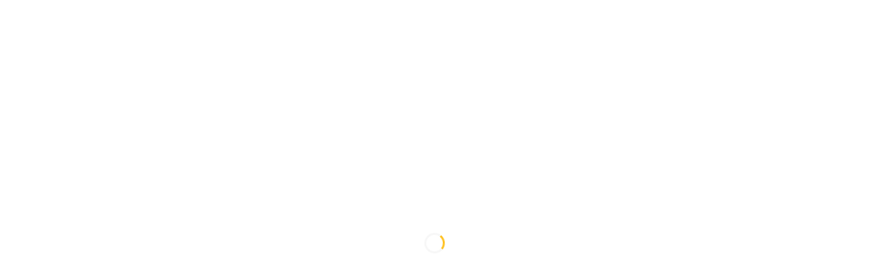

--- FILE ---
content_type: text/html; charset=UTF-8
request_url: https://udfa.com.au/product-category/posters/
body_size: 25253
content:
<!doctype html>
<html lang="en-US" class="no-js-disabled">

<head>
	<meta charset="UTF-8" />
	<meta name="viewport" content="width=device-width, initial-scale=1" />
	<link rel="profile" href="https://gmpg.org/xfn/11" />
					<script>document.documentElement.className = document.documentElement.className + ' yes-js js_active js'</script>
			<meta name='robots' content='index, follow, max-image-preview:large, max-snippet:-1, max-video-preview:-1' />
	<style>img:is([sizes="auto" i], [sizes^="auto," i]) { contain-intrinsic-size: 3000px 1500px }</style>
	
	<!-- This site is optimized with the Yoast SEO plugin v26.1.1 - https://yoast.com/wordpress/plugins/seo/ -->
	<title>Posters Archives - udfa</title>
	<link rel="canonical" href="https://udfa.com.au/product-category/posters/" />
	<meta property="og:locale" content="en_US" />
	<meta property="og:type" content="article" />
	<meta property="og:title" content="Posters Archives - udfa" />
	<meta property="og:url" content="https://udfa.com.au/product-category/posters/" />
	<meta property="og:site_name" content="udfa" />
	<meta name="twitter:card" content="summary_large_image" />
	<script type="application/ld+json" class="yoast-schema-graph">{"@context":"https://schema.org","@graph":[{"@type":"CollectionPage","@id":"https://udfa.com.au/product-category/posters/","url":"https://udfa.com.au/product-category/posters/","name":"Posters Archives - udfa","isPartOf":{"@id":"/#website"},"primaryImageOfPage":{"@id":"https://udfa.com.au/product-category/posters/#primaryimage"},"image":{"@id":"https://udfa.com.au/product-category/posters/#primaryimage"},"thumbnailUrl":"https://udfa.com.au/wp-content/uploads/2022/05/poster_2_up.jpg","breadcrumb":{"@id":"https://udfa.com.au/product-category/posters/#breadcrumb"},"inLanguage":"en-US"},{"@type":"ImageObject","inLanguage":"en-US","@id":"https://udfa.com.au/product-category/posters/#primaryimage","url":"https://udfa.com.au/wp-content/uploads/2022/05/poster_2_up.jpg","contentUrl":"https://udfa.com.au/wp-content/uploads/2022/05/poster_2_up.jpg","width":1000,"height":1000},{"@type":"BreadcrumbList","@id":"https://udfa.com.au/product-category/posters/#breadcrumb","itemListElement":[{"@type":"ListItem","position":1,"name":"Home","item":"https://udfa.com.au/"},{"@type":"ListItem","position":2,"name":"Posters"}]},{"@type":"WebSite","@id":"/#website","url":"/","name":"udfa","description":"","publisher":{"@id":"/#organization"},"potentialAction":[{"@type":"SearchAction","target":{"@type":"EntryPoint","urlTemplate":"/?s={search_term_string}"},"query-input":{"@type":"PropertyValueSpecification","valueRequired":true,"valueName":"search_term_string"}}],"inLanguage":"en-US"},{"@type":"Organization","@id":"/#organization","name":"udfa","url":"/","logo":{"@type":"ImageObject","inLanguage":"en-US","@id":"/#/schema/logo/image/","url":"https://udfa.com.au/wp-content/uploads/2022/05/logo.png","contentUrl":"https://udfa.com.au/wp-content/uploads/2022/05/logo.png","width":26,"height":54,"caption":"udfa"},"image":{"@id":"/#/schema/logo/image/"}}]}</script>
	<!-- / Yoast SEO plugin. -->


<link rel='dns-prefetch' href='//fonts.googleapis.com' />
<link rel="alternate" type="application/rss+xml" title="udfa &raquo; Feed" href="https://udfa.com.au/feed/" />
<link rel="alternate" type="application/rss+xml" title="udfa &raquo; Comments Feed" href="https://udfa.com.au/comments/feed/" />
<link rel="alternate" type="application/rss+xml" title="udfa &raquo; Posters Category Feed" href="https://udfa.com.au/product-category/posters/feed/" />
<script>
window._wpemojiSettings = {"baseUrl":"https:\/\/s.w.org\/images\/core\/emoji\/16.0.1\/72x72\/","ext":".png","svgUrl":"https:\/\/s.w.org\/images\/core\/emoji\/16.0.1\/svg\/","svgExt":".svg","source":{"concatemoji":"https:\/\/udfa.com.au\/wp-includes\/js\/wp-emoji-release.min.js?ver=6.8.3"}};
/*! This file is auto-generated */
!function(s,n){var o,i,e;function c(e){try{var t={supportTests:e,timestamp:(new Date).valueOf()};sessionStorage.setItem(o,JSON.stringify(t))}catch(e){}}function p(e,t,n){e.clearRect(0,0,e.canvas.width,e.canvas.height),e.fillText(t,0,0);var t=new Uint32Array(e.getImageData(0,0,e.canvas.width,e.canvas.height).data),a=(e.clearRect(0,0,e.canvas.width,e.canvas.height),e.fillText(n,0,0),new Uint32Array(e.getImageData(0,0,e.canvas.width,e.canvas.height).data));return t.every(function(e,t){return e===a[t]})}function u(e,t){e.clearRect(0,0,e.canvas.width,e.canvas.height),e.fillText(t,0,0);for(var n=e.getImageData(16,16,1,1),a=0;a<n.data.length;a++)if(0!==n.data[a])return!1;return!0}function f(e,t,n,a){switch(t){case"flag":return n(e,"\ud83c\udff3\ufe0f\u200d\u26a7\ufe0f","\ud83c\udff3\ufe0f\u200b\u26a7\ufe0f")?!1:!n(e,"\ud83c\udde8\ud83c\uddf6","\ud83c\udde8\u200b\ud83c\uddf6")&&!n(e,"\ud83c\udff4\udb40\udc67\udb40\udc62\udb40\udc65\udb40\udc6e\udb40\udc67\udb40\udc7f","\ud83c\udff4\u200b\udb40\udc67\u200b\udb40\udc62\u200b\udb40\udc65\u200b\udb40\udc6e\u200b\udb40\udc67\u200b\udb40\udc7f");case"emoji":return!a(e,"\ud83e\udedf")}return!1}function g(e,t,n,a){var r="undefined"!=typeof WorkerGlobalScope&&self instanceof WorkerGlobalScope?new OffscreenCanvas(300,150):s.createElement("canvas"),o=r.getContext("2d",{willReadFrequently:!0}),i=(o.textBaseline="top",o.font="600 32px Arial",{});return e.forEach(function(e){i[e]=t(o,e,n,a)}),i}function t(e){var t=s.createElement("script");t.src=e,t.defer=!0,s.head.appendChild(t)}"undefined"!=typeof Promise&&(o="wpEmojiSettingsSupports",i=["flag","emoji"],n.supports={everything:!0,everythingExceptFlag:!0},e=new Promise(function(e){s.addEventListener("DOMContentLoaded",e,{once:!0})}),new Promise(function(t){var n=function(){try{var e=JSON.parse(sessionStorage.getItem(o));if("object"==typeof e&&"number"==typeof e.timestamp&&(new Date).valueOf()<e.timestamp+604800&&"object"==typeof e.supportTests)return e.supportTests}catch(e){}return null}();if(!n){if("undefined"!=typeof Worker&&"undefined"!=typeof OffscreenCanvas&&"undefined"!=typeof URL&&URL.createObjectURL&&"undefined"!=typeof Blob)try{var e="postMessage("+g.toString()+"("+[JSON.stringify(i),f.toString(),p.toString(),u.toString()].join(",")+"));",a=new Blob([e],{type:"text/javascript"}),r=new Worker(URL.createObjectURL(a),{name:"wpTestEmojiSupports"});return void(r.onmessage=function(e){c(n=e.data),r.terminate(),t(n)})}catch(e){}c(n=g(i,f,p,u))}t(n)}).then(function(e){for(var t in e)n.supports[t]=e[t],n.supports.everything=n.supports.everything&&n.supports[t],"flag"!==t&&(n.supports.everythingExceptFlag=n.supports.everythingExceptFlag&&n.supports[t]);n.supports.everythingExceptFlag=n.supports.everythingExceptFlag&&!n.supports.flag,n.DOMReady=!1,n.readyCallback=function(){n.DOMReady=!0}}).then(function(){return e}).then(function(){var e;n.supports.everything||(n.readyCallback(),(e=n.source||{}).concatemoji?t(e.concatemoji):e.wpemoji&&e.twemoji&&(t(e.twemoji),t(e.wpemoji)))}))}((window,document),window._wpemojiSettings);
</script>

<link rel='stylesheet' id='pt-cv-public-style-css' href='https://udfa.com.au/wp-content/plugins/content-views-query-and-display-post-page/public/assets/css/cv.css?ver=4.2' media='all' />
<style id='wp-emoji-styles-inline-css'>

	img.wp-smiley, img.emoji {
		display: inline !important;
		border: none !important;
		box-shadow: none !important;
		height: 1em !important;
		width: 1em !important;
		margin: 0 0.07em !important;
		vertical-align: -0.1em !important;
		background: none !important;
		padding: 0 !important;
	}
</style>
<link rel='stylesheet' id='wp-block-library-css' href='https://udfa.com.au/wp-includes/css/dist/block-library/style.min.css?ver=6.8.3' media='all' />
<style id='classic-theme-styles-inline-css'>
/*! This file is auto-generated */
.wp-block-button__link{color:#fff;background-color:#32373c;border-radius:9999px;box-shadow:none;text-decoration:none;padding:calc(.667em + 2px) calc(1.333em + 2px);font-size:1.125em}.wp-block-file__button{background:#32373c;color:#fff;text-decoration:none}
</style>
<link rel='stylesheet' id='jquery-selectBox-css' href='https://udfa.com.au/wp-content/plugins/yith-woocommerce-wishlist/assets/css/jquery.selectBox.css?ver=1.2.0' media='all' />
<link rel='stylesheet' id='woocommerce_prettyPhoto_css-css' href='//udfa.com.au/wp-content/plugins/woocommerce/assets/css/prettyPhoto.css?ver=3.1.6' media='all' />
<link rel='stylesheet' id='yith-wcwl-main-css' href='https://udfa.com.au/wp-content/plugins/yith-woocommerce-wishlist/assets/css/style.css?ver=4.10.2' media='all' />
<style id='yith-wcwl-main-inline-css'>
 :root { --color-add-to-wishlist-background: #333333; --color-add-to-wishlist-text: #FFFFFF; --color-add-to-wishlist-border: #333333; --color-add-to-wishlist-background-hover: #333333; --color-add-to-wishlist-text-hover: #FFFFFF; --color-add-to-wishlist-border-hover: #333333; --rounded-corners-radius: 16px; --add-to-cart-rounded-corners-radius: 16px; --color-headers-background: #F4F4F4; --feedback-duration: 3s } 
 :root { --color-add-to-wishlist-background: #333333; --color-add-to-wishlist-text: #FFFFFF; --color-add-to-wishlist-border: #333333; --color-add-to-wishlist-background-hover: #333333; --color-add-to-wishlist-text-hover: #FFFFFF; --color-add-to-wishlist-border-hover: #333333; --rounded-corners-radius: 16px; --add-to-cart-rounded-corners-radius: 16px; --color-headers-background: #F4F4F4; --feedback-duration: 3s } 
</style>
<style id='global-styles-inline-css'>
:root{--wp--preset--aspect-ratio--square: 1;--wp--preset--aspect-ratio--4-3: 4/3;--wp--preset--aspect-ratio--3-4: 3/4;--wp--preset--aspect-ratio--3-2: 3/2;--wp--preset--aspect-ratio--2-3: 2/3;--wp--preset--aspect-ratio--16-9: 16/9;--wp--preset--aspect-ratio--9-16: 9/16;--wp--preset--color--black: #000000;--wp--preset--color--cyan-bluish-gray: #abb8c3;--wp--preset--color--white: #ffffff;--wp--preset--color--pale-pink: #f78da7;--wp--preset--color--vivid-red: #cf2e2e;--wp--preset--color--luminous-vivid-orange: #ff6900;--wp--preset--color--luminous-vivid-amber: #fcb900;--wp--preset--color--light-green-cyan: #7bdcb5;--wp--preset--color--vivid-green-cyan: #00d084;--wp--preset--color--pale-cyan-blue: #8ed1fc;--wp--preset--color--vivid-cyan-blue: #0693e3;--wp--preset--color--vivid-purple: #9b51e0;--wp--preset--color--light: var(--colorLight);--wp--preset--color--font: var(--colorFont);--wp--preset--color--font-muted: var(--colorFontLight);--wp--preset--color--background: var(--colorBackground);--wp--preset--color--border: var(--colorBorder);--wp--preset--color--border-dark: var(--colorBorderDark);--wp--preset--color--dark: var(--colorDark);--wp--preset--color--dark-grey: var(--colorDarkGrey);--wp--preset--color--dark-muted: var(--colorDarkMuted);--wp--preset--color--main: var(--colorMain);--wp--preset--color--main-2: var(--colorMain2);--wp--preset--gradient--vivid-cyan-blue-to-vivid-purple: linear-gradient(135deg,rgba(6,147,227,1) 0%,rgb(155,81,224) 100%);--wp--preset--gradient--light-green-cyan-to-vivid-green-cyan: linear-gradient(135deg,rgb(122,220,180) 0%,rgb(0,208,130) 100%);--wp--preset--gradient--luminous-vivid-amber-to-luminous-vivid-orange: linear-gradient(135deg,rgba(252,185,0,1) 0%,rgba(255,105,0,1) 100%);--wp--preset--gradient--luminous-vivid-orange-to-vivid-red: linear-gradient(135deg,rgba(255,105,0,1) 0%,rgb(207,46,46) 100%);--wp--preset--gradient--very-light-gray-to-cyan-bluish-gray: linear-gradient(135deg,rgb(238,238,238) 0%,rgb(169,184,195) 100%);--wp--preset--gradient--cool-to-warm-spectrum: linear-gradient(135deg,rgb(74,234,220) 0%,rgb(151,120,209) 20%,rgb(207,42,186) 40%,rgb(238,44,130) 60%,rgb(251,105,98) 80%,rgb(254,248,76) 100%);--wp--preset--gradient--blush-light-purple: linear-gradient(135deg,rgb(255,206,236) 0%,rgb(152,150,240) 100%);--wp--preset--gradient--blush-bordeaux: linear-gradient(135deg,rgb(254,205,165) 0%,rgb(254,45,45) 50%,rgb(107,0,62) 100%);--wp--preset--gradient--luminous-dusk: linear-gradient(135deg,rgb(255,203,112) 0%,rgb(199,81,192) 50%,rgb(65,88,208) 100%);--wp--preset--gradient--pale-ocean: linear-gradient(135deg,rgb(255,245,203) 0%,rgb(182,227,212) 50%,rgb(51,167,181) 100%);--wp--preset--gradient--electric-grass: linear-gradient(135deg,rgb(202,248,128) 0%,rgb(113,206,126) 100%);--wp--preset--gradient--midnight: linear-gradient(135deg,rgb(2,3,129) 0%,rgb(40,116,252) 100%);--wp--preset--font-size--small: 13px;--wp--preset--font-size--medium: 20px;--wp--preset--font-size--large: 36px;--wp--preset--font-size--x-large: 42px;--wp--preset--spacing--20: 0.44rem;--wp--preset--spacing--30: 0.67rem;--wp--preset--spacing--40: 1rem;--wp--preset--spacing--50: 1.5rem;--wp--preset--spacing--60: 2.25rem;--wp--preset--spacing--70: 3.38rem;--wp--preset--spacing--80: 5.06rem;--wp--preset--shadow--natural: 6px 6px 9px rgba(0, 0, 0, 0.2);--wp--preset--shadow--deep: 12px 12px 50px rgba(0, 0, 0, 0.4);--wp--preset--shadow--sharp: 6px 6px 0px rgba(0, 0, 0, 0.2);--wp--preset--shadow--outlined: 6px 6px 0px -3px rgba(255, 255, 255, 1), 6px 6px rgba(0, 0, 0, 1);--wp--preset--shadow--crisp: 6px 6px 0px rgba(0, 0, 0, 1);}:where(.is-layout-flex){gap: 0.5em;}:where(.is-layout-grid){gap: 0.5em;}body .is-layout-flex{display: flex;}.is-layout-flex{flex-wrap: wrap;align-items: center;}.is-layout-flex > :is(*, div){margin: 0;}body .is-layout-grid{display: grid;}.is-layout-grid > :is(*, div){margin: 0;}:where(.wp-block-columns.is-layout-flex){gap: 2em;}:where(.wp-block-columns.is-layout-grid){gap: 2em;}:where(.wp-block-post-template.is-layout-flex){gap: 1.25em;}:where(.wp-block-post-template.is-layout-grid){gap: 1.25em;}.has-black-color{color: var(--wp--preset--color--black) !important;}.has-cyan-bluish-gray-color{color: var(--wp--preset--color--cyan-bluish-gray) !important;}.has-white-color{color: var(--wp--preset--color--white) !important;}.has-pale-pink-color{color: var(--wp--preset--color--pale-pink) !important;}.has-vivid-red-color{color: var(--wp--preset--color--vivid-red) !important;}.has-luminous-vivid-orange-color{color: var(--wp--preset--color--luminous-vivid-orange) !important;}.has-luminous-vivid-amber-color{color: var(--wp--preset--color--luminous-vivid-amber) !important;}.has-light-green-cyan-color{color: var(--wp--preset--color--light-green-cyan) !important;}.has-vivid-green-cyan-color{color: var(--wp--preset--color--vivid-green-cyan) !important;}.has-pale-cyan-blue-color{color: var(--wp--preset--color--pale-cyan-blue) !important;}.has-vivid-cyan-blue-color{color: var(--wp--preset--color--vivid-cyan-blue) !important;}.has-vivid-purple-color{color: var(--wp--preset--color--vivid-purple) !important;}.has-black-background-color{background-color: var(--wp--preset--color--black) !important;}.has-cyan-bluish-gray-background-color{background-color: var(--wp--preset--color--cyan-bluish-gray) !important;}.has-white-background-color{background-color: var(--wp--preset--color--white) !important;}.has-pale-pink-background-color{background-color: var(--wp--preset--color--pale-pink) !important;}.has-vivid-red-background-color{background-color: var(--wp--preset--color--vivid-red) !important;}.has-luminous-vivid-orange-background-color{background-color: var(--wp--preset--color--luminous-vivid-orange) !important;}.has-luminous-vivid-amber-background-color{background-color: var(--wp--preset--color--luminous-vivid-amber) !important;}.has-light-green-cyan-background-color{background-color: var(--wp--preset--color--light-green-cyan) !important;}.has-vivid-green-cyan-background-color{background-color: var(--wp--preset--color--vivid-green-cyan) !important;}.has-pale-cyan-blue-background-color{background-color: var(--wp--preset--color--pale-cyan-blue) !important;}.has-vivid-cyan-blue-background-color{background-color: var(--wp--preset--color--vivid-cyan-blue) !important;}.has-vivid-purple-background-color{background-color: var(--wp--preset--color--vivid-purple) !important;}.has-black-border-color{border-color: var(--wp--preset--color--black) !important;}.has-cyan-bluish-gray-border-color{border-color: var(--wp--preset--color--cyan-bluish-gray) !important;}.has-white-border-color{border-color: var(--wp--preset--color--white) !important;}.has-pale-pink-border-color{border-color: var(--wp--preset--color--pale-pink) !important;}.has-vivid-red-border-color{border-color: var(--wp--preset--color--vivid-red) !important;}.has-luminous-vivid-orange-border-color{border-color: var(--wp--preset--color--luminous-vivid-orange) !important;}.has-luminous-vivid-amber-border-color{border-color: var(--wp--preset--color--luminous-vivid-amber) !important;}.has-light-green-cyan-border-color{border-color: var(--wp--preset--color--light-green-cyan) !important;}.has-vivid-green-cyan-border-color{border-color: var(--wp--preset--color--vivid-green-cyan) !important;}.has-pale-cyan-blue-border-color{border-color: var(--wp--preset--color--pale-cyan-blue) !important;}.has-vivid-cyan-blue-border-color{border-color: var(--wp--preset--color--vivid-cyan-blue) !important;}.has-vivid-purple-border-color{border-color: var(--wp--preset--color--vivid-purple) !important;}.has-vivid-cyan-blue-to-vivid-purple-gradient-background{background: var(--wp--preset--gradient--vivid-cyan-blue-to-vivid-purple) !important;}.has-light-green-cyan-to-vivid-green-cyan-gradient-background{background: var(--wp--preset--gradient--light-green-cyan-to-vivid-green-cyan) !important;}.has-luminous-vivid-amber-to-luminous-vivid-orange-gradient-background{background: var(--wp--preset--gradient--luminous-vivid-amber-to-luminous-vivid-orange) !important;}.has-luminous-vivid-orange-to-vivid-red-gradient-background{background: var(--wp--preset--gradient--luminous-vivid-orange-to-vivid-red) !important;}.has-very-light-gray-to-cyan-bluish-gray-gradient-background{background: var(--wp--preset--gradient--very-light-gray-to-cyan-bluish-gray) !important;}.has-cool-to-warm-spectrum-gradient-background{background: var(--wp--preset--gradient--cool-to-warm-spectrum) !important;}.has-blush-light-purple-gradient-background{background: var(--wp--preset--gradient--blush-light-purple) !important;}.has-blush-bordeaux-gradient-background{background: var(--wp--preset--gradient--blush-bordeaux) !important;}.has-luminous-dusk-gradient-background{background: var(--wp--preset--gradient--luminous-dusk) !important;}.has-pale-ocean-gradient-background{background: var(--wp--preset--gradient--pale-ocean) !important;}.has-electric-grass-gradient-background{background: var(--wp--preset--gradient--electric-grass) !important;}.has-midnight-gradient-background{background: var(--wp--preset--gradient--midnight) !important;}.has-small-font-size{font-size: var(--wp--preset--font-size--small) !important;}.has-medium-font-size{font-size: var(--wp--preset--font-size--medium) !important;}.has-large-font-size{font-size: var(--wp--preset--font-size--large) !important;}.has-x-large-font-size{font-size: var(--wp--preset--font-size--x-large) !important;}
:where(.wp-block-post-template.is-layout-flex){gap: 1.25em;}:where(.wp-block-post-template.is-layout-grid){gap: 1.25em;}
:where(.wp-block-columns.is-layout-flex){gap: 2em;}:where(.wp-block-columns.is-layout-grid){gap: 2em;}
:root :where(.wp-block-pullquote){font-size: 1.5em;line-height: 1.6;}
</style>
<link rel='stylesheet' id='contact-form-7-css' href='https://udfa.com.au/wp-content/plugins/contact-form-7/includes/css/styles.css?ver=6.1.2' media='all' />
<link rel='stylesheet' id='ctf_styles-css' href='https://udfa.com.au/wp-content/plugins/custom-twitter-feeds/css/ctf-styles.min.css?ver=2.3.1' media='all' />
<link rel='stylesheet' id='walcf7-datepicker-css-css' href='https://udfa.com.au/wp-content/plugins/date-time-picker-for-contact-form-7/assets/css/jquery.datetimepicker.min.css?ver=1.0.0' media='all' />
<link rel='stylesheet' id='woocommerce-layout-css' href='https://udfa.com.au/wp-content/plugins/woocommerce/assets/css/woocommerce-layout.css?ver=10.4.3' media='all' />
<link rel='stylesheet' id='woocommerce-smallscreen-css' href='https://udfa.com.au/wp-content/plugins/woocommerce/assets/css/woocommerce-smallscreen.css?ver=10.4.3' media='only screen and (max-width: 768px)' />
<link rel='stylesheet' id='woocommerce-general-css' href='https://udfa.com.au/wp-content/plugins/woocommerce/assets/css/woocommerce.css?ver=10.4.3' media='all' />
<style id='woocommerce-inline-inline-css'>
.woocommerce form .form-row .required { visibility: visible; }
</style>
<link rel='stylesheet' id='yith_wcbm_badge_style-css' href='https://udfa.com.au/wp-content/plugins/yith-woocommerce-badges-management/assets/css/frontend.css?ver=3.20.0' media='all' />
<link rel='stylesheet' id='yith-gfont-open-sans-css' href='https://udfa.com.au/wp-content/plugins/yith-woocommerce-badges-management/assets/fonts/open-sans/style.css?ver=3.20.0' media='all' />
<link rel='stylesheet' id='towy-style-css' href='https://udfa.com.au/wp-content/themes/towy/assets/css/style.css?ver=0.0.1' media='all' />
<style id='towy-style-inline-css'>
:root{--colorLight:#ffffff;--colorFont:#787878;--colorFontLight:#b4b4b4;--colorBackground:#f5f5f5;--colorBorder:#b4b4b4;--colorBorderDark:#303030;--colorDark:#181818;--colorDarkGrey:#232323;--colorDarkMuted:#000000;--colorMain:#ffc326;--colorMain2:#e23751;--colorMain3:#ff9402;--colorMain4:#ffcc8d;}
</style>
<link rel='stylesheet' id='font-awesome-css' href='https://udfa.com.au/wp-content/plugins/elementor/assets/lib/font-awesome/css/font-awesome.min.css?ver=4.7.0' media='all' />
<style id='font-awesome-inline-css'>
[data-font="FontAwesome"]:before {font-family: 'FontAwesome' !important;content: attr(data-icon) !important;speak: none !important;font-weight: normal !important;font-variant: normal !important;text-transform: none !important;line-height: 1 !important;font-style: normal !important;-webkit-font-smoothing: antialiased !important;-moz-osx-font-smoothing: grayscale !important;}
</style>
<link rel='stylesheet' id='rt-icons-2-css' href='https://udfa.com.au/wp-content/themes/towy/assets/css/rt-icons-2.css?ver=0.0.1' media='all' />
<link rel='stylesheet' id='icomoon-css' href='https://udfa.com.au/wp-content/themes/towy/assets/css/icomoon.css?ver=0.0.1' media='all' />
<link rel='stylesheet' id='toy-css' href='https://udfa.com.au/wp-content/themes/towy/assets/css/toy.css?ver=0.0.1' media='all' />
<link rel='stylesheet' id='towy-shop-style-css' href='https://udfa.com.au/wp-content/themes/towy/assets/css/shop.css?ver=0.0.1' media='all' />
<link rel='stylesheet' id='towy-google-fonts-style-css' href='//fonts.googleapis.com/css?family=Roboto%3A300%2Cregular%2C500%2C700%2C900%7CRoboto%3A300%2Cregular%2C500%2C700%2C900&#038;subset=latin%2Clatin&#038;display=swap&#038;ver=1.0.0' media='all' />
<style id='towy-google-fonts-style-inline-css'>
body,.wp-block-calendar table caption, input, select, textarea
				{font-family:"Roboto" !important;}.logo-text-primary{font-family: "Roboto" !important}
</style>
<link rel='stylesheet' id='glightbox-css' href='https://udfa.com.au/wp-content/themes/towy/assets/vendor/glightbox/glightbox.min.css?ver=0.0.1' media='all' />
<link rel='stylesheet' id='towy-animate-css' href='https://udfa.com.au/wp-content/themes/towy/assets/css/animate.css?ver=0.0.1' media='all' />
<link rel='stylesheet' id='rvm_jvectormap_css-css' href='https://udfa.com.au/wp-content/plugins/responsive-vector-maps/css/jquery-jvectormap-2.0.4.css?ver=6.8.3' media='all' />
<link rel='stylesheet' id='rvm_general_css-css' href='https://udfa.com.au/wp-content/plugins/responsive-vector-maps/css/rvm_general.css?ver=1.1' media='all' />
<link rel='stylesheet' id='ekit-widget-styles-css' href='https://udfa.com.au/wp-content/plugins/elementskit-lite/widgets/init/assets/css/widget-styles.css?ver=3.7.3' media='all' />
<link rel='stylesheet' id='ekit-responsive-css' href='https://udfa.com.au/wp-content/plugins/elementskit-lite/widgets/init/assets/css/responsive.css?ver=3.7.3' media='all' />
<link rel='stylesheet' id='master-addons-main-style-css' href='https://udfa.com.au/wp-content/plugins/master-addons/assets/css/master-addons-styles.css?ver=6.8.3' media='all' />
<link rel='stylesheet' id='towy-child-style-css' href='https://udfa.com.au/wp-content/themes/towy-child/style.css?ver=0.0.1' media='all' />
<!--n2css--><!--n2js--><script src="https://udfa.com.au/wp-includes/js/jquery/jquery.min.js?ver=3.7.1" id="jquery-core-js"></script>
<script src="https://udfa.com.au/wp-includes/js/jquery/jquery-migrate.min.js?ver=3.4.1" id="jquery-migrate-js"></script>
<script src="https://udfa.com.au/wp-content/plugins/responsive-vector-maps/js/regions-data/jquery-jvectormap-2.0.3.min.js?ver=2.0.3" id="rvm_jquery-jvectormap-js-js"></script>
<script src="https://udfa.com.au/wp-content/plugins/woocommerce/assets/js/jquery-blockui/jquery.blockUI.min.js?ver=2.7.0-wc.10.4.3" id="wc-jquery-blockui-js" defer data-wp-strategy="defer"></script>
<script id="wc-add-to-cart-js-extra">
var wc_add_to_cart_params = {"ajax_url":"\/wp-admin\/admin-ajax.php","wc_ajax_url":"\/?wc-ajax=%%endpoint%%","i18n_view_cart":"View cart","cart_url":"https:\/\/udfa.com.au\/cart\/","is_cart":"","cart_redirect_after_add":"no"};
</script>
<script src="https://udfa.com.au/wp-content/plugins/woocommerce/assets/js/frontend/add-to-cart.min.js?ver=10.4.3" id="wc-add-to-cart-js" defer data-wp-strategy="defer"></script>
<script src="https://udfa.com.au/wp-content/plugins/woocommerce/assets/js/js-cookie/js.cookie.min.js?ver=2.1.4-wc.10.4.3" id="wc-js-cookie-js" defer data-wp-strategy="defer"></script>
<script id="woocommerce-js-extra">
var woocommerce_params = {"ajax_url":"\/wp-admin\/admin-ajax.php","wc_ajax_url":"\/?wc-ajax=%%endpoint%%","i18n_password_show":"Show password","i18n_password_hide":"Hide password"};
</script>
<script src="https://udfa.com.au/wp-content/plugins/woocommerce/assets/js/frontend/woocommerce.min.js?ver=10.4.3" id="woocommerce-js" defer data-wp-strategy="defer"></script>
<script src="https://udfa.com.au/wp-content/plugins/woocommerce/assets/js/flexslider/jquery.flexslider.min.js?ver=2.7.2-wc.10.4.3" id="wc-flexslider-js" defer data-wp-strategy="defer"></script>
<link rel="https://api.w.org/" href="https://udfa.com.au/wp-json/" /><link rel="alternate" title="JSON" type="application/json" href="https://udfa.com.au/wp-json/wp/v2/product_cat/39" /><link rel="EditURI" type="application/rsd+xml" title="RSD" href="https://udfa.com.au/xmlrpc.php?rsd" />
<meta name="generator" content="WordPress 6.8.3" />
<meta name="generator" content="WooCommerce 10.4.3" />
      <script type="text/javascript">
        (function () {
          window.ma_el_fs = { can_use_premium_code__premium_only: false};
        })();
      </script>
    	<noscript><style>.woocommerce-product-gallery{ opacity: 1 !important; }</style></noscript>
	<meta name="generator" content="Elementor 3.33.4; features: e_font_icon_svg; settings: css_print_method-external, google_font-enabled, font_display-auto">
			<style>
				.e-con.e-parent:nth-of-type(n+4):not(.e-lazyloaded):not(.e-no-lazyload),
				.e-con.e-parent:nth-of-type(n+4):not(.e-lazyloaded):not(.e-no-lazyload) * {
					background-image: none !important;
				}
				@media screen and (max-height: 1024px) {
					.e-con.e-parent:nth-of-type(n+3):not(.e-lazyloaded):not(.e-no-lazyload),
					.e-con.e-parent:nth-of-type(n+3):not(.e-lazyloaded):not(.e-no-lazyload) * {
						background-image: none !important;
					}
				}
				@media screen and (max-height: 640px) {
					.e-con.e-parent:nth-of-type(n+2):not(.e-lazyloaded):not(.e-no-lazyload),
					.e-con.e-parent:nth-of-type(n+2):not(.e-lazyloaded):not(.e-no-lazyload) * {
						background-image: none !important;
					}
				}
			</style>
			<link rel="icon" href="https://udfa.com.au/wp-content/uploads/2022/05/thumbnail.png" sizes="32x32" />
<link rel="icon" href="https://udfa.com.au/wp-content/uploads/2022/05/thumbnail.png" sizes="192x192" />
<link rel="apple-touch-icon" href="https://udfa.com.au/wp-content/uploads/2022/05/thumbnail.png" />
<meta name="msapplication-TileImage" content="https://udfa.com.au/wp-content/uploads/2022/05/thumbnail.png" />
		<style id="wp-custom-css">
			.jltma-blog-pagination .page-numbers li span, .jltma-blog-pagination .page-numbers li a{
	background: #232323!important;
}
.jltma-blog-pagination .page-numbers li span.current {
    background: #ffc326!important;
    color: #232323!important;
}
footer.i .widget,footer .widget_nav_menu ul li.menu-item a,.i.footer a,.i.copyright .copyright-text{
	color: #ffffff !important;
}
#to-top{
	width: 60px;
    border-radius: 0;
    bottom: 0;
    right: 0;
    overflow: hidden;
}
.jltma-blog-post {
    height: 90%;
}
.highlight.fontsize_18 {
    margin-right: 10px;
}
div#block-41 li{
    display: flex;
	
}
.jltma-blog-post-content-wrap p{
    color: #787878!important;
}
img.attachment-towy-single-post.size-towy-single-post.wp-post-image {
    width: 100%;
}
li.wp-social-link.wp-social-link-facebook.wp-block-social-link {
    width: fit-content;
}
.wpcf7-not-valid-tip {
    margin-top: 6px;
    text-align: left;
}
/*  form ui
 Quote Form Layout */
.quote-form .row {
  display: flex;
  justify-content: space-between;
  flex-wrap: wrap;
  margin-bottom: 15px;
}

.quote-form .col {
  flex: 0 0 48%;
}

.quote-form .form-control,
.quote-form .walcf7-datepicker {
  width: 100%;
	    margin: 10px;
  background: transparent;
  border: 1px solid rgba(255, 255, 255, 0.4);
  color: #fff;
  padding: 12px;
  font-size: 14px;
  box-sizing: border-box;
}


/* Responsive (stack fields on small screens) */
@media (max-width: 768px) {
  .quote-form .col {
    flex: 0 0 100%;
  }
}

		</style>
		</head>

<body id="body" class="archive tax-product_cat term-posters term-39 wp-custom-logo wp-theme-towy wp-child-theme-towy-child theme-towy woocommerce woocommerce-page woocommerce-no-js yith-wcbm-theme-towy hfeed with-sidebar sidebar-left meta-icons-hidden container-1170 meta-icons-main woo header-sticky animation-enabled elementor-default elementor-kit-881" itemtype="https://schema.org/Blog" itemscope="itemscope" 			data-animate='{&quot;.column-aside .widget&quot;:&quot;bounce&quot;,&quot;.footer-widgets .widget&quot;:&quot;bounce&quot;,&quot;.hfeed article.post&quot;:&quot;zoomIn&quot;,&quot;.hfeed .post .post-thumbnail img&quot;:&quot;flip&quot;}'
		>
		<!-- preloader -->
	<div id="preloader" class="preloader cover">
		<div class="preloader_css"></div>
	</div>


	<div id="search_dropdown">
		<form autocomplete="off" role="search" method="get" class="search-form" action="https://udfa.com.au/">

	<input type="search" id="search-form-6968735ee96ee" class="search-field" placeholder="Search" value="" name="s" />
	<button type="submit" class="search-submit"><i class="fa fa-search"></i>
		<span class="screen-reader-text">Search</span>
	</button>

	<label for="search-form-6968735ee96ee" class="screen-reader-text">
		Search for:	</label>

</form><!-- .search-form -->	</div><!-- #search_dropdown -->
	<button id="search_modal_close" class="nav-btn" aria-controls="search_dropdown" aria-expanded="true" aria-label="Search Toggler">
		<span></span>
	</button>
	<div id="login_dropdown" class="modalLoginWrap">
				<div class="modal modal-login active">
			<div class="img-section" style="background-image: url(https://udfa.com.au/wp-content/uploads/2022/10/404_bg.jpeg);">
				<p>New user?</p>
				<h4>Register</h4>
				<button class="button" data-toggle="modal-registration">Sign up</button>
			</div>
			<div class="form-section">
				<h4 class="mb-1">Log in</h4>
				<form name="loginform" id="loginform" action="https://udfa.com.au/wp-login.php" method="post"><p class="login-username">
				<label for="user_login">Email address</label>
				<input type="text" name="log" id="user_login" autocomplete="username" class="input" value="" size="20" />
			</p><p class="login-password">
				<label for="user_pass">Password</label>
				<input type="password" name="pwd" id="user_pass" autocomplete="current-password" spellcheck="false" class="input" value="" size="20" />
			</p><p class="login-remember"><label><input name="rememberme" type="checkbox" id="rememberme" value="forever" /> Remember Me</label></p><p class="login-submit">
				<input type="submit" name="wp-submit" id="wp-submit" class="button button-primary" value="Sign in" />
				<input type="hidden" name="redirect_to" value="https://udfa.com.au/product-category/posters/" />
			</p></form>									<div class="divider-30"></div>
					<a href="https://udfa.com.au/my-account/lost-password/">Forgot password?</a>
							</div>
		</div>
		<div class="modal modal-registration">
			<div class="form-section">
				<h4 class="mb-1">Registration</h4>
						
		<form name="registerform" id="registerform" action="https://udfa.com.au/wp-login.php?action=register" method="post" novalidate="novalidate">
			<p>
				<input type="text" name="user_login" id="user_login_modal" placeholder="Full name" class="input" value="" size="20" autocapitalize="off" />
			</p>
			<p>
				<input type="email" name="user_email" id="user_email" placeholder="Email address" class="input" value="" size="25" />
			</p>
			<p>
				<input type="password" name="pwd" id="user_password" placeholder="Password" class="input" value="" size="25" />
			</p>
						<br class="clear" />
			<input type="hidden" name="redirect_to" value="" />
			<p class="submit"><button type="submit" name="wp-submit" id="wp-submit-modal" class="button">Sign up</button></p>
		</form>
			</div>
			<div class="img-section" style="background-image: url(https://udfa.com.au/wp-content/uploads/2022/10/404_bg.jpeg);">
				<p>Also registered?</p>
				<h4>Log in</h4>
				<button class="button" data-toggle="modal-login">Sign in</button>
			</div>
		</div>
	</div><!-- #search_dropdown -->
	<button id="login_modal_close" aria-controls="login_dropdown" class="nav-btn" aria-expanded="true" aria-label="Login Toggler">
		<span></span>
	</button>
		<div id="box" class="box-fade-in">
		<div id="top-wrap">	<div id="header-affix-wrap" class="header-wrap home-page-absolute i  ">
		<header id="header" class="header header-1 header_logo_center menu-center i fs-16 always-sticky    has-menu">
						<div class="container-fluid">
						<div class="logo_wrapper">
				<a class="logo logo-left with-image  " href="https://udfa.com.au/" rel="home" itemprop="url">
	<img width="26" height="54" src="https://udfa.com.au/wp-content/uploads/2022/05/logo.png" class="attachment-full size-full" alt="" decoding="async" />		<span class="logo-text">
							<span class="logo-text-primary">
				24/7 UDFA			</span><!-- .logo-text-primary -->
										<span class="logo-text-secondary">
				Towing Services			</span><!-- .logo-text-secondary -->
					</span><!-- .logo-text -->
	</a><!-- .logo -->
			</div>
			<div id="overlay"></div>
							<nav id="nav_top" class="top-nav" aria-label="Top Menu">
					<ul id="menu-main-menu" class="top-menu menu-low-items"><li id="menu-item-1633" class="menu-item menu-item-type-post_type menu-item-object-page menu-item-home menu-item-1633"><a href="https://udfa.com.au/" data-hover="Home">Home</a></li>
<li id="menu-item-1634" class="menu-item menu-item-type-post_type menu-item-object-page menu-item-1634"><a href="https://udfa.com.au/about-new-york-towing-services/" data-hover="About">About</a></li>
<li id="menu-item-3414" class="menu-item menu-item-type-custom menu-item-object-custom menu-item-has-children menu-item-3414"><a href="https://udfa.com.au/services/" data-hover="Services">Services</a>
<ul class="sub-menu">
	<li id="menu-item-3309" class="menu-item menu-item-type-custom menu-item-object-custom menu-item-3309"><a href="https://udfa.com.au/services/breakdown-towing/" data-hover="Breakdown Towing">Breakdown Towing</a></li>
	<li id="menu-item-3313" class="menu-item menu-item-type-custom menu-item-object-custom menu-item-3313"><a href="https://udfa.com.au/services/container-relocation/" data-hover="Container Relocation">Container Relocation</a></li>
	<li id="menu-item-3310" class="menu-item menu-item-type-custom menu-item-object-custom menu-item-3310"><a href="https://udfa.com.au/services/emergency-towing/" data-hover="Emergency Towing">Emergency Towing</a></li>
	<li id="menu-item-3311" class="menu-item menu-item-type-custom menu-item-object-custom menu-item-3311"><a href="https://udfa.com.au/services/car-transport/" data-hover="Car Transport">Car Transport</a></li>
	<li id="menu-item-3312" class="menu-item menu-item-type-custom menu-item-object-custom menu-item-3312"><a href="https://udfa.com.au/services/motorcycle-towing/" data-hover="Motorcycle Towing">Motorcycle Towing</a></li>
	<li id="menu-item-3314" class="menu-item menu-item-type-custom menu-item-object-custom menu-item-3314"><a href="https://udfa.com.au/services/oversize-transport/" data-hover="Oversize Transport">Oversize Transport</a></li>
	<li id="menu-item-3775" class="menu-item menu-item-type-post_type menu-item-object-page menu-item-3775"><a href="https://udfa.com.au/services/general-mechanical-repairs/" data-hover="General Mechanical Repairs">General Mechanical Repairs</a></li>
	<li id="menu-item-3792" class="menu-item menu-item-type-post_type menu-item-object-page menu-item-3792"><a href="https://udfa.com.au/services/tyre-alteration-replacement/" data-hover="Tyre Alteration &#038; Replacement">Tyre Alteration &#038; Replacement</a></li>
	<li id="menu-item-3793" class="menu-item menu-item-type-post_type menu-item-object-page menu-item-3793"><a href="https://udfa.com.au/services/batteries-jump-starts/" data-hover="Batteries &#038; Jump Starts">Batteries &#038; Jump Starts</a></li>
</ul>
</li>
<li id="menu-item-3226" class="menu-item menu-item-type-post_type menu-item-object-page menu-item-3226"><a href="https://udfa.com.au/car-transport-towing-guide/" data-hover="Blog">Blog</a></li>
<li id="menu-item-2762" class="menu-item menu-item-type-post_type menu-item-object-page menu-item-2762"><a href="https://udfa.com.au/towing-tips/" data-hover="Towing Tips">Towing Tips</a></li>
<li id="menu-item-2692" class="menu-item menu-item-type-post_type menu-item-object-page menu-item-2692"><a href="https://udfa.com.au/contact/" data-hover="Contact Us">Contact Us</a></li>
</ul>						<button id="nav_close" class="nav-btn" aria-controls="nav_top" aria-expanded="true" aria-label="Top Menu Close">
							<span></span>
						</button>
									</nav><!-- .top-nav -->
							<button id="nav_toggle" class="nav-btn" aria-controls="nav_top" aria-expanded="false" aria-label="Top Menu Toggler">
					<span></span>
				</button>
			
		</div><!-- .container -->
			</header><!-- #header -->
		</div>
	<!--#header-affix-wrap-->
<section id="title" class="title title-3 text-center l fs-20 background-cover cover-center background-fixed background-overlay overlay-main" style="background-image: url(https://udfa.com.au/wp-content/uploads/2022/05/breadcrumbs.jpeg);">
		<div class="container pt-2 pb-2">
					<h1 itemprop="headline"><span class="tax-name"><span>Posters</span></span></h1>
			</div><!-- .container -->
	</section><!-- #title --></div><!--#top-wrap-->			<div id="main" class="main sidebar-25 sidebar-gap- width-inherit">
				<div class="container pt-8 pb-7">
					
					<div id="columns" class="main-columns">
						<main id="col" class="column-main ">
						<div class="woo"><header class="woocommerce-products-header">
	
	</header>
<div class="woocommerce-notices-wrapper"></div><div class="row clear woo-count-filter-wrap"><div class="storefront-sorting bottommargin_60"><a href="#" id="toggle_shop_view"></a><p class="woocommerce-result-count" role="alert" aria-relevant="all" >
	Showing all 4 results</p>
</div><form class="woocommerce-ordering" method="get">
		<select
		name="orderby"
		class="orderby"
					aria-label="Shop order"
			>
					<option value="menu_order"  selected='selected'>Default sorting</option>
					<option value="popularity" >Sort by popularity</option>
					<option value="rating" >Sort by average rating</option>
					<option value="date" >Sort by latest</option>
					<option value="price" >Sort by price: low to high</option>
					<option value="price-desc" >Sort by price: high to low</option>
			</select>
	<input type="hidden" name="paged" value="1" />
	</form>
</div><!--.woo-count-filter-wrap--><ul class="products columns-2">
<li class="product type-product post-431 status-publish first instock product_cat-posters has-post-thumbnail sale shipping-taxable purchasable product-type-simple">
	<div class="product-loop-item"><div class="product-thumbnail-wrap"><a href="https://udfa.com.au/product/flying-ninja/" class="woocommerce-LoopProduct-link woocommerce-loop-product__link">
	<span class="onsale">Sale!</span>
	<img fetchpriority="high" width="300" height="300" src="https://udfa.com.au/wp-content/uploads/2022/05/poster_2_up-300x300.jpg" class="attachment-woocommerce_thumbnail size-woocommerce_thumbnail" alt="Flying Ninja" decoding="async" srcset="https://udfa.com.au/wp-content/uploads/2022/05/poster_2_up-300x300.jpg 300w, https://udfa.com.au/wp-content/uploads/2022/05/poster_2_up-150x150.jpg 150w, https://udfa.com.au/wp-content/uploads/2022/05/poster_2_up-768x768.jpg 768w, https://udfa.com.au/wp-content/uploads/2022/05/poster_2_up-480x480.jpg 480w, https://udfa.com.au/wp-content/uploads/2022/05/poster_2_up-780x780.jpg 780w, https://udfa.com.au/wp-content/uploads/2022/05/poster_2_up-600x600.jpg 600w, https://udfa.com.au/wp-content/uploads/2022/05/poster_2_up.jpg 1000w" sizes="(max-width: 300px) 100vw, 300px" /></a><div class="product-buttons-wraper">
<div
	class="yith-wcwl-add-to-wishlist add-to-wishlist-431 yith-wcwl-add-to-wishlist--link-style wishlist-fragment on-first-load"
	data-fragment-ref="431"
	data-fragment-options="{&quot;base_url&quot;:&quot;&quot;,&quot;product_id&quot;:431,&quot;parent_product_id&quot;:0,&quot;product_type&quot;:&quot;simple&quot;,&quot;is_single&quot;:false,&quot;in_default_wishlist&quot;:false,&quot;show_view&quot;:false,&quot;browse_wishlist_text&quot;:&quot;Browse wishlist&quot;,&quot;already_in_wishslist_text&quot;:&quot;The product is already in your wishlist!&quot;,&quot;product_added_text&quot;:&quot;Product added!&quot;,&quot;available_multi_wishlist&quot;:false,&quot;disable_wishlist&quot;:false,&quot;show_count&quot;:false,&quot;ajax_loading&quot;:false,&quot;loop_position&quot;:&quot;after_add_to_cart&quot;,&quot;item&quot;:&quot;add_to_wishlist&quot;}"
>
			
			<!-- ADD TO WISHLIST -->
			
<div class="yith-wcwl-add-button">
		<a
		href="?add_to_wishlist=431&#038;_wpnonce=9799d6bcf2"
		class="add_to_wishlist single_add_to_wishlist"
		data-product-id="431"
		data-product-type="simple"
		data-original-product-id="0"
		data-title="Add to wishlist"
		rel="nofollow"
	>
		<svg id="yith-wcwl-icon-heart-outline" class="yith-wcwl-icon-svg" fill="none" stroke-width="1.5" stroke="currentColor" viewBox="0 0 24 24" xmlns="http://www.w3.org/2000/svg">
  <path stroke-linecap="round" stroke-linejoin="round" d="M21 8.25c0-2.485-2.099-4.5-4.688-4.5-1.935 0-3.597 1.126-4.312 2.733-.715-1.607-2.377-2.733-4.313-2.733C5.1 3.75 3 5.765 3 8.25c0 7.22 9 12 9 12s9-4.78 9-12Z"></path>
</svg>		<span>Add to wishlist</span>
	</a>
</div>

			<!-- COUNT TEXT -->
			
			</div>
<div class="product-buttons-wrap"><a href="/product-category/posters/?add-to-cart=431" aria-describedby="woocommerce_loop_add_to_cart_link_describedby_431" data-quantity="1" class="button product_type_simple add_to_cart_button ajax_add_to_cart" data-product_id="431" data-product_sku="" aria-label="Add to cart: &ldquo;Flying Ninja&rdquo;" rel="nofollow" data-success_message="&ldquo;Flying Ninja&rdquo; has been added to your cart" role="button">Add to cart</a></div>	<span id="woocommerce_loop_add_to_cart_link_describedby_431" class="screen-reader-text">
			</span>
<span class="price"><del aria-hidden="true"><span class="woocommerce-Price-amount amount"><bdi><span class="woocommerce-Price-currencySymbol">&#36;</span>15.00</bdi></span></del> <span class="screen-reader-text">Original price was: &#036;15.00.</span><ins aria-hidden="true"><span class="woocommerce-Price-amount amount"><bdi><span class="woocommerce-Price-currencySymbol">&#36;</span>12.00</bdi></span></ins><span class="screen-reader-text">Current price is: &#036;12.00.</span></span></div><!-- .product-buttons-wraper --></div><!-- .product-thumbnail-wrap --><div class="product-text-wrap hide-btn  hide-icon   hide-price"><div class="product-title-cat-wrap"><h2 class="woocommerce-loop-product__title"><a href="https://udfa.com.au/product/flying-ninja/" class="woocommerce-LoopProduct-link woocommerce-loop-product__link">Flying Ninja</a></h2><span class="posted_in"><a href="https://udfa.com.au/product-category/posters/" rel="tag">Posters</a></span></div><!-- .product-title-cat-wrap -->
	<span class="price"><del aria-hidden="true"><span class="woocommerce-Price-amount amount"><bdi><span class="woocommerce-Price-currencySymbol">&#36;</span>15.00</bdi></span></del> <span class="screen-reader-text">Original price was: &#036;15.00.</span><ins aria-hidden="true"><span class="woocommerce-Price-amount amount"><bdi><span class="woocommerce-Price-currencySymbol">&#36;</span>12.00</bdi></span></ins><span class="screen-reader-text">Current price is: &#036;12.00.</span></span>
<div class="woocommerce-product-rating hidden"><h4 class="woocommerce-product-rating-title">Product Rating</h4><div class="star-rating" role="img" aria-label="Rated 5.00 out of 5"><span style="width:100%">Rated <strong class="rating">5.00</strong> out of 5</span></div>			<a href="https://udfa.com.au/product/flying-ninja/#reviews" class="product-review-link hidden" rel="nofollow">
				<span class="count">1</span> review			</a>
</div><!-- .product-rating-wrap --><div class="product-short-description">Pellentesque habitant morbi tristique senectus et netus et malesuada fames ac turpis egestas. Vestibulum tortor quam, feugiat vitae, ultricies eget, tempor sit amet, ante. Donec eu libero sit amet quam egestas semper. Aenean ultricies mi vitae est. Mauris placerat eleifend leo.</div><!-- .product-short-description --><div class="product-buttons-wrap"><a href="/product-category/posters/?add-to-cart=431" aria-describedby="woocommerce_loop_add_to_cart_link_describedby_431" data-quantity="1" class="button product_type_simple add_to_cart_button ajax_add_to_cart" data-product_id="431" data-product_sku="" aria-label="Add to cart: &ldquo;Flying Ninja&rdquo;" rel="nofollow" data-success_message="&ldquo;Flying Ninja&rdquo; has been added to your cart" role="button">Add to cart</a></div>	<span id="woocommerce_loop_add_to_cart_link_describedby_431" class="screen-reader-text">
			</span>
</div><!--.product-text-wrap--></div><!--.product-loop-item--></li>
<li class="product type-product post-430 status-publish last instock product_cat-posters has-post-thumbnail shipping-taxable purchasable product-type-simple">
	<div class="product-loop-item"><div class="product-thumbnail-wrap"><a href="https://udfa.com.au/product/ship-your-idea-3/" class="woocommerce-LoopProduct-link woocommerce-loop-product__link"><img width="300" height="300" src="https://udfa.com.au/wp-content/uploads/2022/05/poster_1_up-300x300.jpg" class="attachment-woocommerce_thumbnail size-woocommerce_thumbnail" alt="Ship Your Idea" decoding="async" srcset="https://udfa.com.au/wp-content/uploads/2022/05/poster_1_up-300x300.jpg 300w, https://udfa.com.au/wp-content/uploads/2022/05/poster_1_up-150x150.jpg 150w, https://udfa.com.au/wp-content/uploads/2022/05/poster_1_up-768x768.jpg 768w, https://udfa.com.au/wp-content/uploads/2022/05/poster_1_up-480x480.jpg 480w, https://udfa.com.au/wp-content/uploads/2022/05/poster_1_up-780x780.jpg 780w, https://udfa.com.au/wp-content/uploads/2022/05/poster_1_up-600x600.jpg 600w, https://udfa.com.au/wp-content/uploads/2022/05/poster_1_up.jpg 1000w" sizes="(max-width: 300px) 100vw, 300px" /></a><div class="product-buttons-wraper">
<div
	class="yith-wcwl-add-to-wishlist add-to-wishlist-430 yith-wcwl-add-to-wishlist--link-style wishlist-fragment on-first-load"
	data-fragment-ref="430"
	data-fragment-options="{&quot;base_url&quot;:&quot;&quot;,&quot;product_id&quot;:430,&quot;parent_product_id&quot;:0,&quot;product_type&quot;:&quot;simple&quot;,&quot;is_single&quot;:false,&quot;in_default_wishlist&quot;:false,&quot;show_view&quot;:false,&quot;browse_wishlist_text&quot;:&quot;Browse wishlist&quot;,&quot;already_in_wishslist_text&quot;:&quot;The product is already in your wishlist!&quot;,&quot;product_added_text&quot;:&quot;Product added!&quot;,&quot;available_multi_wishlist&quot;:false,&quot;disable_wishlist&quot;:false,&quot;show_count&quot;:false,&quot;ajax_loading&quot;:false,&quot;loop_position&quot;:&quot;after_add_to_cart&quot;,&quot;item&quot;:&quot;add_to_wishlist&quot;}"
>
			
			<!-- ADD TO WISHLIST -->
			
<div class="yith-wcwl-add-button">
		<a
		href="?add_to_wishlist=430&#038;_wpnonce=9799d6bcf2"
		class="add_to_wishlist single_add_to_wishlist"
		data-product-id="430"
		data-product-type="simple"
		data-original-product-id="0"
		data-title="Add to wishlist"
		rel="nofollow"
	>
		<svg id="yith-wcwl-icon-heart-outline" class="yith-wcwl-icon-svg" fill="none" stroke-width="1.5" stroke="currentColor" viewBox="0 0 24 24" xmlns="http://www.w3.org/2000/svg">
  <path stroke-linecap="round" stroke-linejoin="round" d="M21 8.25c0-2.485-2.099-4.5-4.688-4.5-1.935 0-3.597 1.126-4.312 2.733-.715-1.607-2.377-2.733-4.313-2.733C5.1 3.75 3 5.765 3 8.25c0 7.22 9 12 9 12s9-4.78 9-12Z"></path>
</svg>		<span>Add to wishlist</span>
	</a>
</div>

			<!-- COUNT TEXT -->
			
			</div>
<div class="product-buttons-wrap"><a href="/product-category/posters/?add-to-cart=430" aria-describedby="woocommerce_loop_add_to_cart_link_describedby_430" data-quantity="1" class="button product_type_simple add_to_cart_button ajax_add_to_cart" data-product_id="430" data-product_sku="" aria-label="Add to cart: &ldquo;Ship Your Idea&rdquo;" rel="nofollow" data-success_message="&ldquo;Ship Your Idea&rdquo; has been added to your cart" role="button">Add to cart</a></div>	<span id="woocommerce_loop_add_to_cart_link_describedby_430" class="screen-reader-text">
			</span>
<span class="price"><span class="woocommerce-Price-amount amount"><bdi><span class="woocommerce-Price-currencySymbol">&#36;</span>15.00</bdi></span></span></div><!-- .product-buttons-wraper --></div><!-- .product-thumbnail-wrap --><div class="product-text-wrap hide-btn  hide-icon   hide-price"><div class="product-title-cat-wrap"><h2 class="woocommerce-loop-product__title"><a href="https://udfa.com.au/product/ship-your-idea-3/" class="woocommerce-LoopProduct-link woocommerce-loop-product__link">Ship Your Idea</a></h2><span class="posted_in"><a href="https://udfa.com.au/product-category/posters/" rel="tag">Posters</a></span></div><!-- .product-title-cat-wrap -->
	<span class="price"><span class="woocommerce-Price-amount amount"><bdi><span class="woocommerce-Price-currencySymbol">&#36;</span>15.00</bdi></span></span>
<div class="woocommerce-product-rating hidden">			<a href="https://udfa.com.au/product/ship-your-idea-3/#reviews" class="product-review-link hidden" rel="nofollow">
				<span class="count">0</span> reviews			</a>
</div><!-- .product-rating-wrap --><div class="product-short-description">Pellentesque habitant morbi tristique senectus et netus et malesuada fames ac turpis egestas. Vestibulum tortor quam, feugiat vitae, ultricies eget, tempor sit amet, ante. Donec eu libero sit amet quam egestas semper. Aenean ultricies mi vitae est. Mauris placerat eleifend leo.</div><!-- .product-short-description --><div class="product-buttons-wrap"><a href="/product-category/posters/?add-to-cart=430" aria-describedby="woocommerce_loop_add_to_cart_link_describedby_430" data-quantity="1" class="button product_type_simple add_to_cart_button ajax_add_to_cart" data-product_id="430" data-product_sku="" aria-label="Add to cart: &ldquo;Ship Your Idea&rdquo;" rel="nofollow" data-success_message="&ldquo;Ship Your Idea&rdquo; has been added to your cart" role="button">Add to cart</a></div>	<span id="woocommerce_loop_add_to_cart_link_describedby_430" class="screen-reader-text">
			</span>
</div><!--.product-text-wrap--></div><!--.product-loop-item--></li>
<li class="product type-product post-434 status-publish first instock product_cat-posters has-post-thumbnail shipping-taxable purchasable product-type-simple">
	<div class="product-loop-item"><div class="product-thumbnail-wrap"><a href="https://udfa.com.au/product/woo-logo-3/" class="woocommerce-LoopProduct-link woocommerce-loop-product__link"><img loading="lazy" width="300" height="300" src="https://udfa.com.au/wp-content/uploads/2022/05/poster_5_up-300x300.jpg" class="attachment-woocommerce_thumbnail size-woocommerce_thumbnail" alt="Woo Logo" decoding="async" srcset="https://udfa.com.au/wp-content/uploads/2022/05/poster_5_up-300x300.jpg 300w, https://udfa.com.au/wp-content/uploads/2022/05/poster_5_up-150x150.jpg 150w, https://udfa.com.au/wp-content/uploads/2022/05/poster_5_up-768x768.jpg 768w, https://udfa.com.au/wp-content/uploads/2022/05/poster_5_up-480x480.jpg 480w, https://udfa.com.au/wp-content/uploads/2022/05/poster_5_up-780x780.jpg 780w, https://udfa.com.au/wp-content/uploads/2022/05/poster_5_up-600x600.jpg 600w, https://udfa.com.au/wp-content/uploads/2022/05/poster_5_up.jpg 1000w" sizes="(max-width: 300px) 100vw, 300px" /></a><div class="product-buttons-wraper">
<div
	class="yith-wcwl-add-to-wishlist add-to-wishlist-434 yith-wcwl-add-to-wishlist--link-style wishlist-fragment on-first-load"
	data-fragment-ref="434"
	data-fragment-options="{&quot;base_url&quot;:&quot;&quot;,&quot;product_id&quot;:434,&quot;parent_product_id&quot;:0,&quot;product_type&quot;:&quot;simple&quot;,&quot;is_single&quot;:false,&quot;in_default_wishlist&quot;:false,&quot;show_view&quot;:false,&quot;browse_wishlist_text&quot;:&quot;Browse wishlist&quot;,&quot;already_in_wishslist_text&quot;:&quot;The product is already in your wishlist!&quot;,&quot;product_added_text&quot;:&quot;Product added!&quot;,&quot;available_multi_wishlist&quot;:false,&quot;disable_wishlist&quot;:false,&quot;show_count&quot;:false,&quot;ajax_loading&quot;:false,&quot;loop_position&quot;:&quot;after_add_to_cart&quot;,&quot;item&quot;:&quot;add_to_wishlist&quot;}"
>
			
			<!-- ADD TO WISHLIST -->
			
<div class="yith-wcwl-add-button">
		<a
		href="?add_to_wishlist=434&#038;_wpnonce=9799d6bcf2"
		class="add_to_wishlist single_add_to_wishlist"
		data-product-id="434"
		data-product-type="simple"
		data-original-product-id="0"
		data-title="Add to wishlist"
		rel="nofollow"
	>
		<svg id="yith-wcwl-icon-heart-outline" class="yith-wcwl-icon-svg" fill="none" stroke-width="1.5" stroke="currentColor" viewBox="0 0 24 24" xmlns="http://www.w3.org/2000/svg">
  <path stroke-linecap="round" stroke-linejoin="round" d="M21 8.25c0-2.485-2.099-4.5-4.688-4.5-1.935 0-3.597 1.126-4.312 2.733-.715-1.607-2.377-2.733-4.313-2.733C5.1 3.75 3 5.765 3 8.25c0 7.22 9 12 9 12s9-4.78 9-12Z"></path>
</svg>		<span>Add to wishlist</span>
	</a>
</div>

			<!-- COUNT TEXT -->
			
			</div>
<div class="product-buttons-wrap"><a href="/product-category/posters/?add-to-cart=434" aria-describedby="woocommerce_loop_add_to_cart_link_describedby_434" data-quantity="1" class="button product_type_simple add_to_cart_button ajax_add_to_cart" data-product_id="434" data-product_sku="" aria-label="Add to cart: &ldquo;Woo Logo&rdquo;" rel="nofollow" data-success_message="&ldquo;Woo Logo&rdquo; has been added to your cart" role="button">Add to cart</a></div>	<span id="woocommerce_loop_add_to_cart_link_describedby_434" class="screen-reader-text">
			</span>
<span class="price"><span class="woocommerce-Price-amount amount"><bdi><span class="woocommerce-Price-currencySymbol">&#36;</span>15.00</bdi></span></span></div><!-- .product-buttons-wraper --></div><!-- .product-thumbnail-wrap --><div class="product-text-wrap hide-btn  hide-icon   hide-price"><div class="product-title-cat-wrap"><h2 class="woocommerce-loop-product__title"><a href="https://udfa.com.au/product/woo-logo-3/" class="woocommerce-LoopProduct-link woocommerce-loop-product__link">Woo Logo</a></h2><span class="posted_in"><a href="https://udfa.com.au/product-category/posters/" rel="tag">Posters</a></span></div><!-- .product-title-cat-wrap -->
	<span class="price"><span class="woocommerce-Price-amount amount"><bdi><span class="woocommerce-Price-currencySymbol">&#36;</span>15.00</bdi></span></span>
<div class="woocommerce-product-rating hidden">			<a href="https://udfa.com.au/product/woo-logo-3/#reviews" class="product-review-link hidden" rel="nofollow">
				<span class="count">0</span> reviews			</a>
</div><!-- .product-rating-wrap --><div class="product-short-description">Pellentesque habitant morbi tristique senectus et netus et malesuada fames ac turpis egestas. Vestibulum tortor quam, feugiat vitae, ultricies eget, tempor sit amet, ante. Donec eu libero sit amet quam egestas semper. Aenean ultricies mi vitae est. Mauris placerat eleifend leo.</div><!-- .product-short-description --><div class="product-buttons-wrap"><a href="/product-category/posters/?add-to-cart=434" aria-describedby="woocommerce_loop_add_to_cart_link_describedby_434" data-quantity="1" class="button product_type_simple add_to_cart_button ajax_add_to_cart" data-product_id="434" data-product_sku="" aria-label="Add to cart: &ldquo;Woo Logo&rdquo;" rel="nofollow" data-success_message="&ldquo;Woo Logo&rdquo; has been added to your cart" role="button">Add to cart</a></div>	<span id="woocommerce_loop_add_to_cart_link_describedby_434" class="screen-reader-text">
			</span>
</div><!--.product-text-wrap--></div><!--.product-loop-item--></li>
<li class="product type-product post-433 status-publish last instock product_cat-posters has-post-thumbnail shipping-taxable purchasable product-type-simple">
	<div class="product-loop-item"><div class="product-thumbnail-wrap"><a href="https://udfa.com.au/product/woo-ninja-2/" class="woocommerce-LoopProduct-link woocommerce-loop-product__link"><img loading="lazy" width="300" height="300" src="https://udfa.com.au/wp-content/uploads/2022/05/poster_4_up-300x300.jpg" class="attachment-woocommerce_thumbnail size-woocommerce_thumbnail" alt="Woo Ninja" decoding="async" srcset="https://udfa.com.au/wp-content/uploads/2022/05/poster_4_up-300x300.jpg 300w, https://udfa.com.au/wp-content/uploads/2022/05/poster_4_up-150x150.jpg 150w, https://udfa.com.au/wp-content/uploads/2022/05/poster_4_up-768x768.jpg 768w, https://udfa.com.au/wp-content/uploads/2022/05/poster_4_up-480x480.jpg 480w, https://udfa.com.au/wp-content/uploads/2022/05/poster_4_up-780x780.jpg 780w, https://udfa.com.au/wp-content/uploads/2022/05/poster_4_up-600x600.jpg 600w, https://udfa.com.au/wp-content/uploads/2022/05/poster_4_up.jpg 1000w" sizes="(max-width: 300px) 100vw, 300px" /></a><div class="product-buttons-wraper">
<div
	class="yith-wcwl-add-to-wishlist add-to-wishlist-433 yith-wcwl-add-to-wishlist--link-style wishlist-fragment on-first-load"
	data-fragment-ref="433"
	data-fragment-options="{&quot;base_url&quot;:&quot;&quot;,&quot;product_id&quot;:433,&quot;parent_product_id&quot;:0,&quot;product_type&quot;:&quot;simple&quot;,&quot;is_single&quot;:false,&quot;in_default_wishlist&quot;:false,&quot;show_view&quot;:false,&quot;browse_wishlist_text&quot;:&quot;Browse wishlist&quot;,&quot;already_in_wishslist_text&quot;:&quot;The product is already in your wishlist!&quot;,&quot;product_added_text&quot;:&quot;Product added!&quot;,&quot;available_multi_wishlist&quot;:false,&quot;disable_wishlist&quot;:false,&quot;show_count&quot;:false,&quot;ajax_loading&quot;:false,&quot;loop_position&quot;:&quot;after_add_to_cart&quot;,&quot;item&quot;:&quot;add_to_wishlist&quot;}"
>
			
			<!-- ADD TO WISHLIST -->
			
<div class="yith-wcwl-add-button">
		<a
		href="?add_to_wishlist=433&#038;_wpnonce=9799d6bcf2"
		class="add_to_wishlist single_add_to_wishlist"
		data-product-id="433"
		data-product-type="simple"
		data-original-product-id="0"
		data-title="Add to wishlist"
		rel="nofollow"
	>
		<svg id="yith-wcwl-icon-heart-outline" class="yith-wcwl-icon-svg" fill="none" stroke-width="1.5" stroke="currentColor" viewBox="0 0 24 24" xmlns="http://www.w3.org/2000/svg">
  <path stroke-linecap="round" stroke-linejoin="round" d="M21 8.25c0-2.485-2.099-4.5-4.688-4.5-1.935 0-3.597 1.126-4.312 2.733-.715-1.607-2.377-2.733-4.313-2.733C5.1 3.75 3 5.765 3 8.25c0 7.22 9 12 9 12s9-4.78 9-12Z"></path>
</svg>		<span>Add to wishlist</span>
	</a>
</div>

			<!-- COUNT TEXT -->
			
			</div>
<div class="product-buttons-wrap"><a href="/product-category/posters/?add-to-cart=433" aria-describedby="woocommerce_loop_add_to_cart_link_describedby_433" data-quantity="1" class="button product_type_simple add_to_cart_button ajax_add_to_cart" data-product_id="433" data-product_sku="" aria-label="Add to cart: &ldquo;Woo Ninja&rdquo;" rel="nofollow" data-success_message="&ldquo;Woo Ninja&rdquo; has been added to your cart" role="button">Add to cart</a></div>	<span id="woocommerce_loop_add_to_cart_link_describedby_433" class="screen-reader-text">
			</span>
<span class="price"><span class="woocommerce-Price-amount amount"><bdi><span class="woocommerce-Price-currencySymbol">&#36;</span>15.00</bdi></span></span></div><!-- .product-buttons-wraper --></div><!-- .product-thumbnail-wrap --><div class="product-text-wrap hide-btn  hide-icon   hide-price"><div class="product-title-cat-wrap"><h2 class="woocommerce-loop-product__title"><a href="https://udfa.com.au/product/woo-ninja-2/" class="woocommerce-LoopProduct-link woocommerce-loop-product__link">Woo Ninja</a></h2><span class="posted_in"><a href="https://udfa.com.au/product-category/posters/" rel="tag">Posters</a></span></div><!-- .product-title-cat-wrap -->
	<span class="price"><span class="woocommerce-Price-amount amount"><bdi><span class="woocommerce-Price-currencySymbol">&#36;</span>15.00</bdi></span></span>
<div class="woocommerce-product-rating hidden">			<a href="https://udfa.com.au/product/woo-ninja-2/#reviews" class="product-review-link hidden" rel="nofollow">
				<span class="count">0</span> reviews			</a>
</div><!-- .product-rating-wrap --><div class="product-short-description">Pellentesque habitant morbi tristique senectus et netus et malesuada fames ac turpis egestas. Vestibulum tortor quam, feugiat vitae, ultricies eget, tempor sit amet, ante. Donec eu libero sit amet quam egestas semper. Aenean ultricies mi vitae est. Mauris placerat eleifend leo.</div><!-- .product-short-description --><div class="product-buttons-wrap"><a href="/product-category/posters/?add-to-cart=433" aria-describedby="woocommerce_loop_add_to_cart_link_describedby_433" data-quantity="1" class="button product_type_simple add_to_cart_button ajax_add_to_cart" data-product_id="433" data-product_sku="" aria-label="Add to cart: &ldquo;Woo Ninja&rdquo;" rel="nofollow" data-success_message="&ldquo;Woo Ninja&rdquo; has been added to your cart" role="button">Add to cart</a></div>	<span id="woocommerce_loop_add_to_cart_link_describedby_433" class="screen-reader-text">
			</span>
</div><!--.product-text-wrap--></div><!--.product-loop-item--></li>
</ul>
</div><!--.nav-links --><div class="nav-links"></div><!--.woo-->	</main><!-- #main -->
	<aside id="aside" itemtype="https://schema.org/WPSideBar" itemscope="itemscope" class="column-aside   m-lg-40">
	<div class="widgets-wrap">

		<div id="block-23" class="widget-odd widget-first widget-1 widget widget_block widget_search"><form role="search" method="get" action="https://udfa.com.au/" class="wp-block-search__button-outside wp-block-search__icon-button wp-block-search"    ><label class="wp-block-search__label screen-reader-text" for="wp-block-search__input-2" >Search</label><div class="wp-block-search__inside-wrapper " ><input class="wp-block-search__input" id="wp-block-search__input-2" placeholder="" value="" type="search" name="s" required /><button aria-label="Search" class="wp-block-search__button has-icon wp-element-button" type="submit" ><svg class="search-icon" viewBox="0 0 24 24" width="24" height="24">
					<path d="M13 5c-3.3 0-6 2.7-6 6 0 1.4.5 2.7 1.3 3.7l-3.8 3.8 1.1 1.1 3.8-3.8c1 .8 2.3 1.3 3.7 1.3 3.3 0 6-2.7 6-6S16.3 5 13 5zm0 10.5c-2.5 0-4.5-2-4.5-4.5s2-4.5 4.5-4.5 4.5 2 4.5 4.5-2 4.5-4.5 4.5z"></path>
				</svg></button></div></form></div><div id="woocommerce_widget_cart-2" class="widget-even widget-2 widget woocommerce widget_shopping_cart"><h3 class="widget-title"><span><span class="widget-title-word widget-title-word-1">Shopping</span> <span class="widget-title-word widget-title-word-2">Cart</span></span></h3><div class="widget_shopping_cart_content"></div></div><div id="block-27" class="widget-odd widget-3 widget widget_block">
<div class="wp-block-group"><div class="wp-block-group__inner-container">
<h3 class="has-text-align-left widget-title wp-block-heading">All&nbsp;<strong>Categories</strong></h3>


<div data-block-name="woocommerce/product-categories" data-has-count="false" class="wp-block-woocommerce-product-categories wc-block-product-categories is-list " style=""><ul class="wc-block-product-categories-list wc-block-product-categories-list--depth-0">				<li class="wc-block-product-categories-list-item">					<a style="" href="https://udfa.com.au/product-category/clothing/"><span class="wc-block-product-categories-list-item__name">Clothing</span></a><ul class="wc-block-product-categories-list wc-block-product-categories-list--depth-1">				<li class="wc-block-product-categories-list-item">					<a style="" href="https://udfa.com.au/product-category/clothing/hoodies/"><span class="wc-block-product-categories-list-item__name">Hoodies</span></a>				</li>							<li class="wc-block-product-categories-list-item">					<a style="" href="https://udfa.com.au/product-category/clothing/t-shirts/"><span class="wc-block-product-categories-list-item__name">T-shirts</span></a>				</li>			</ul>				</li>							<li class="wc-block-product-categories-list-item">					<a style="" href="https://udfa.com.au/product-category/music/"><span class="wc-block-product-categories-list-item__name">Music</span></a><ul class="wc-block-product-categories-list wc-block-product-categories-list--depth-1">				<li class="wc-block-product-categories-list-item">					<a style="" href="https://udfa.com.au/product-category/music/albums/"><span class="wc-block-product-categories-list-item__name">Albums</span></a>				</li>							<li class="wc-block-product-categories-list-item">					<a style="" href="https://udfa.com.au/product-category/music/singles/"><span class="wc-block-product-categories-list-item__name">Singles</span></a>				</li>			</ul>				</li>							<li class="wc-block-product-categories-list-item">					<a style="" href="https://udfa.com.au/product-category/posters/"><span class="wc-block-product-categories-list-item__name">Posters</span></a>				</li>			</ul></div></div></div>
</div><div id="woocommerce_price_filter-2" class="widget-even widget-4 widget woocommerce widget_price_filter"><h3 class="widget-title"><span><span class="widget-title-word widget-title-word-1">Price</span> <span class="widget-title-word widget-title-word-2">Filter</span></span></h3>
<form method="get" action="https://udfa.com.au/product-category/posters/">
	<div class="price_slider_wrapper">
		<div class="price_slider" style="display:none;"></div>
		<div class="price_slider_amount" data-step="10">
			<label class="screen-reader-text" for="min_price">Min price</label>
			<input type="text" id="min_price" name="min_price" value="10" data-min="10" placeholder="Min price" />
			<label class="screen-reader-text" for="max_price">Max price</label>
			<input type="text" id="max_price" name="max_price" value="20" data-max="20" placeholder="Max price" />
						<button type="submit" class="button">Filter</button>
			<div class="price_label" style="display:none;">
				Price: <span class="from"></span> &mdash; <span class="to"></span>
			</div>
						<div class="clear"></div>
		</div>
	</div>
</form>

</div><div id="woocommerce_top_rated_products-2" class="widget-odd widget-last widget-5 widget woocommerce widget_top_rated_products"><h3 class="widget-title"><span><span class="widget-title-word widget-title-word-1">Top</span> <span class="widget-title-word widget-title-word-2">Products</span></span></h3><ul class="product_list_widget"><li>
	
	<a href="https://udfa.com.au/product/flying-ninja/">
		<img fetchpriority="high" width="300" height="300" src="https://udfa.com.au/wp-content/uploads/2022/05/poster_2_up-300x300.jpg" class="attachment-woocommerce_thumbnail size-woocommerce_thumbnail" alt="Flying Ninja" decoding="async" srcset="https://udfa.com.au/wp-content/uploads/2022/05/poster_2_up-300x300.jpg 300w, https://udfa.com.au/wp-content/uploads/2022/05/poster_2_up-150x150.jpg 150w, https://udfa.com.au/wp-content/uploads/2022/05/poster_2_up-768x768.jpg 768w, https://udfa.com.au/wp-content/uploads/2022/05/poster_2_up-480x480.jpg 480w, https://udfa.com.au/wp-content/uploads/2022/05/poster_2_up-780x780.jpg 780w, https://udfa.com.au/wp-content/uploads/2022/05/poster_2_up-600x600.jpg 600w, https://udfa.com.au/wp-content/uploads/2022/05/poster_2_up.jpg 1000w" sizes="(max-width: 300px) 100vw, 300px" />		<span class="product-title">Flying Ninja</span>
	</a>

			<div class="star-rating" role="img" aria-label="Rated 5.00 out of 5"><span style="width:100%">Rated <strong class="rating">5.00</strong> out of 5</span></div>	
	<del aria-hidden="true"><span class="woocommerce-Price-amount amount"><bdi><span class="woocommerce-Price-currencySymbol">&#36;</span>15.00</bdi></span></del> <span class="screen-reader-text">Original price was: &#036;15.00.</span><ins aria-hidden="true"><span class="woocommerce-Price-amount amount"><bdi><span class="woocommerce-Price-currencySymbol">&#36;</span>12.00</bdi></span></ins><span class="screen-reader-text">Current price is: &#036;12.00.</span>
	</li>
<li>
	
	<a href="https://udfa.com.au/product/happy-ninja/">
		<img loading="lazy" width="300" height="300" src="https://udfa.com.au/wp-content/uploads/2022/05/T_7_front-300x300.jpg" class="attachment-woocommerce_thumbnail size-woocommerce_thumbnail" alt="Happy Ninja" decoding="async" srcset="https://udfa.com.au/wp-content/uploads/2022/05/T_7_front-300x300.jpg 300w, https://udfa.com.au/wp-content/uploads/2022/05/T_7_front-150x150.jpg 150w, https://udfa.com.au/wp-content/uploads/2022/05/T_7_front-768x768.jpg 768w, https://udfa.com.au/wp-content/uploads/2022/05/T_7_front-480x480.jpg 480w, https://udfa.com.au/wp-content/uploads/2022/05/T_7_front-780x780.jpg 780w, https://udfa.com.au/wp-content/uploads/2022/05/T_7_front-600x600.jpg 600w, https://udfa.com.au/wp-content/uploads/2022/05/T_7_front.jpg 1000w" sizes="(max-width: 300px) 100vw, 300px" />		<span class="product-title">Happy Ninja</span>
	</a>

			<div class="star-rating" role="img" aria-label="Rated 4.00 out of 5"><span style="width:80%">Rated <strong class="rating">4.00</strong> out of 5</span></div>	
	<span class="woocommerce-Price-amount amount"><bdi><span class="woocommerce-Price-currencySymbol">&#36;</span>18.00</bdi></span>
	</li>
<li>
	
	<a href="https://udfa.com.au/product/happy-ninja-2/">
		<img loading="lazy" width="300" height="300" src="https://udfa.com.au/wp-content/uploads/2022/05/hoodie_4_front-300x300.jpg" class="attachment-woocommerce_thumbnail size-woocommerce_thumbnail" alt="Happy Ninja" decoding="async" srcset="https://udfa.com.au/wp-content/uploads/2022/05/hoodie_4_front-300x300.jpg 300w, https://udfa.com.au/wp-content/uploads/2022/05/hoodie_4_front-150x150.jpg 150w, https://udfa.com.au/wp-content/uploads/2022/05/hoodie_4_front-768x768.jpg 768w, https://udfa.com.au/wp-content/uploads/2022/05/hoodie_4_front-480x480.jpg 480w, https://udfa.com.au/wp-content/uploads/2022/05/hoodie_4_front-780x780.jpg 780w, https://udfa.com.au/wp-content/uploads/2022/05/hoodie_4_front-600x600.jpg 600w, https://udfa.com.au/wp-content/uploads/2022/05/hoodie_4_front.jpg 1000w" sizes="(max-width: 300px) 100vw, 300px" />		<span class="product-title">Happy Ninja</span>
	</a>

				
	<span class="woocommerce-Price-amount amount"><bdi><span class="woocommerce-Price-currencySymbol">&#36;</span>35.00</bdi></span>
	</li>
</ul></div>
	</div><!-- .widgets-wrap -->
</aside><!-- .column-aside -->	</div><!-- #columns -->
		</div><!-- .container -->
	</div><!-- #main -->
<footer id="footer" class="footer footer-1 i fs-16 " >
		<div class="container pt-3 pb-1">
				<div class="layout-cols-3 layout-gap-30">
			<aside class="footer-widgets grid-wrapper">
				<div id="theme-meta-3" class="widget-odd widget-first widget-1 grid-item widget widget_theme_meta"><div class="widget-theme-meta-default "><div class="theme-meta-img wp-block-image"><img src="https://udfa.com.au/wp-content/uploads/2023/05/footer-logo-udfa.png" alt=""></div><p class="sub-title">Undefined auto Towing Services is the leading company in the towing services industry. Our team of professionals have more than ten years of experience in this field. We provide reliable, quick, and affordable towing services to our residents.</p><!-- .sub-title-->	<div class="theme-meta">
			</div><!-- .theme-meta -->
</div><!-- .widget-theme-meta-default -->
</div><div id="nav_menu-2" class="widget-even widget-2 grid-item widget widget_nav_menu"><h3 class="widget-title"><span><span class="widget-title-word widget-title-word-1">Useful</span> <span class="widget-title-word widget-title-word-2">Links</span></span></h3><ul id="menu-footer-menu" class="menu"><li id="menu-item-113" class="menu-item menu-item-type-custom menu-item-object-custom menu-item-113"><a href="https://udfa.com.au/about/" data-hover="About">About</a></li>
<li id="menu-item-114" class="menu-item menu-item-type-custom menu-item-object-custom menu-item-114"><a href="https://udfa.com.au/services/" data-hover="Services">Services</a></li>
<li id="menu-item-115" class="menu-item menu-item-type-custom menu-item-object-custom menu-item-115"><a href="https://udfa.com.au/towing-tips/" data-hover="Towing Tips">Towing Tips</a></li>
<li id="menu-item-116" class="menu-item menu-item-type-custom menu-item-object-custom menu-item-116"><a href="https://udfa.com.au/contact" data-hover="Contact Us">Contact Us</a></li>
<li id="menu-item-117" class="menu-item menu-item-type-custom menu-item-object-custom menu-item-home menu-item-117"><a href="https://udfa.com.au/" data-hover="Sitemap">Sitemap</a></li>
</ul></div><div id="block-41" class="widget-odd widget-last widget-3 grid-item widget widget_block"><ul class="widget-icons-list no-bullets no-top-border no-bottom-border">
							<li>
											<div class="media-left">
							<i class="fa fa-map-marker highlight fontsize_18"></i>
						</div>
																<div class="media-body">
							<span class="grey">
								 3-5 Janette St, Traralgon VIC 3844, Australia 							</span>
						</div>
									</li>
							<li>
											<div class="media-left">
							<i class="fa fa-envelope highlight fontsize_18"></i>
						</div>
																<div class="media-body">
							<span class="grey">
								<a href="mailto:info@udfa.com.au">info@udfa.com.au</a>							</span>
						</div>
									</li>
							<li>
											<div class="media-left">
							<i class="fa fa-phone highlight fontsize_18"></i>
						</div>
																<div class="media-body">
							<span class="grey">
								(03) 0479031228							</span>
						</div>
									</li>
							<li>
											<div class="media-left">
							<i class="fa fa-facebook highlight fontsize_18"></i>
						</div>
																<div class="media-body">
							<span class="grey">
								<a href="https://www.facebook.com/udfatowservice">Facebook Page</a>							</span>
						</div>
									</li>
							<li>
											<div class="media-left">
							<i class="fa fa-clock-o highlight fontsize_18"></i>
						</div>
																<div class="media-body">
							<span class="grey">
								24/7							</span>
						</div>
									</li>
					</ul></div>			</aside><!-- .footer-widgets> -->
		</div>
			</div><!-- .container -->
	</footer><!-- #footer --><div id="copyright" class="copyright i m fs-16 "
	>
	<div class="container pt-1 pb-1">
		<div class="copyright-text text-center">
			24/7 UDFA- Towing Services <i class="fa fa-automobile highlight"></i> All Rights Reserved © 2023		</div>
	</div><!-- .container -->
</div><!-- #copyright -->
</div><!-- #box -->
	<a id="to-top" href="#body">
		<span class="screen-reader-text">
			Go to top		</span>
	</a>
<script type="speculationrules">
{"prefetch":[{"source":"document","where":{"and":[{"href_matches":"\/*"},{"not":{"href_matches":["\/wp-*.php","\/wp-admin\/*","\/wp-content\/uploads\/*","\/wp-content\/*","\/wp-content\/plugins\/*","\/wp-content\/themes\/towy-child\/*","\/wp-content\/themes\/towy\/*","\/*\\?(.+)"]}},{"not":{"selector_matches":"a[rel~=\"nofollow\"]"}},{"not":{"selector_matches":".no-prefetch, .no-prefetch a"}}]},"eagerness":"conservative"}]}
</script>
			<script>
				const lazyloadRunObserver = () => {
					const lazyloadBackgrounds = document.querySelectorAll( `.e-con.e-parent:not(.e-lazyloaded)` );
					const lazyloadBackgroundObserver = new IntersectionObserver( ( entries ) => {
						entries.forEach( ( entry ) => {
							if ( entry.isIntersecting ) {
								let lazyloadBackground = entry.target;
								if( lazyloadBackground ) {
									lazyloadBackground.classList.add( 'e-lazyloaded' );
								}
								lazyloadBackgroundObserver.unobserve( entry.target );
							}
						});
					}, { rootMargin: '200px 0px 200px 0px' } );
					lazyloadBackgrounds.forEach( ( lazyloadBackground ) => {
						lazyloadBackgroundObserver.observe( lazyloadBackground );
					} );
				};
				const events = [
					'DOMContentLoaded',
					'elementor/lazyload/observe',
				];
				events.forEach( ( event ) => {
					document.addEventListener( event, lazyloadRunObserver );
				} );
			</script>
				<script>
		(function () {
			var c = document.body.className;
			c = c.replace(/woocommerce-no-js/, 'woocommerce-js');
			document.body.className = c;
		})();
	</script>
	<link rel='stylesheet' id='wc-blocks-style-css' href='https://udfa.com.au/wp-content/plugins/woocommerce/assets/client/blocks/wc-blocks.css?ver=wc-10.4.3' media='all' />
<link rel='stylesheet' id='wc-blocks-style-product-categories-css' href='https://udfa.com.au/wp-content/plugins/woocommerce/assets/client/blocks/product-categories.css?ver=wc-10.4.3' media='all' />
<script src="https://udfa.com.au/wp-content/plugins/yith-woocommerce-wishlist/assets/js/jquery.selectBox.min.js?ver=1.2.0" id="jquery-selectBox-js"></script>
<script src="//udfa.com.au/wp-content/plugins/woocommerce/assets/js/prettyPhoto/jquery.prettyPhoto.min.js?ver=3.1.6" id="wc-prettyPhoto-js" data-wp-strategy="defer"></script>
<script id="jquery-yith-wcwl-js-extra">
var yith_wcwl_l10n = {"ajax_url":"\/wp-admin\/admin-ajax.php","redirect_to_cart":"no","yith_wcwl_button_position":"add-to-cart","multi_wishlist":"","hide_add_button":"1","enable_ajax_loading":"","ajax_loader_url":"https:\/\/udfa.com.au\/wp-content\/plugins\/yith-woocommerce-wishlist\/assets\/images\/ajax-loader-alt.svg","remove_from_wishlist_after_add_to_cart":"1","is_wishlist_responsive":"1","time_to_close_prettyphoto":"3000","fragments_index_glue":".","reload_on_found_variation":"1","mobile_media_query":"768","labels":{"cookie_disabled":"We are sorry, but this feature is available only if cookies on your browser are enabled.","added_to_cart_message":"<div class=\"woocommerce-notices-wrapper\"><div class=\"woocommerce-message\" role=\"alert\">Product added to cart successfully<\/div><\/div>"},"actions":{"add_to_wishlist_action":"add_to_wishlist","remove_from_wishlist_action":"remove_from_wishlist","reload_wishlist_and_adding_elem_action":"reload_wishlist_and_adding_elem","load_mobile_action":"load_mobile","delete_item_action":"delete_item","save_title_action":"save_title","save_privacy_action":"save_privacy","load_fragments":"load_fragments"},"nonce":{"add_to_wishlist_nonce":"9799d6bcf2","remove_from_wishlist_nonce":"dc9e79635e","reload_wishlist_and_adding_elem_nonce":"104cc2d7e3","load_mobile_nonce":"acf86a3eb0","delete_item_nonce":"4f565beeed","save_title_nonce":"1da6e6ce6a","save_privacy_nonce":"88552d98e2","load_fragments_nonce":"b17a6ed365"},"redirect_after_ask_estimate":"","ask_estimate_redirect_url":"https:\/\/udfa.com.au"};
var yith_wcwl_l10n = {"ajax_url":"\/wp-admin\/admin-ajax.php","redirect_to_cart":"no","yith_wcwl_button_position":"add-to-cart","multi_wishlist":"","hide_add_button":"1","enable_ajax_loading":"","ajax_loader_url":"https:\/\/udfa.com.au\/wp-content\/plugins\/yith-woocommerce-wishlist\/assets\/images\/ajax-loader-alt.svg","remove_from_wishlist_after_add_to_cart":"1","is_wishlist_responsive":"1","time_to_close_prettyphoto":"3000","fragments_index_glue":".","reload_on_found_variation":"1","mobile_media_query":"768","labels":{"cookie_disabled":"We are sorry, but this feature is available only if cookies on your browser are enabled.","added_to_cart_message":"<div class=\"woocommerce-notices-wrapper\"><div class=\"woocommerce-message\" role=\"alert\">Product added to cart successfully<\/div><\/div>"},"actions":{"add_to_wishlist_action":"add_to_wishlist","remove_from_wishlist_action":"remove_from_wishlist","reload_wishlist_and_adding_elem_action":"reload_wishlist_and_adding_elem","load_mobile_action":"load_mobile","delete_item_action":"delete_item","save_title_action":"save_title","save_privacy_action":"save_privacy","load_fragments":"load_fragments"},"nonce":{"add_to_wishlist_nonce":"9799d6bcf2","remove_from_wishlist_nonce":"dc9e79635e","reload_wishlist_and_adding_elem_nonce":"104cc2d7e3","load_mobile_nonce":"acf86a3eb0","delete_item_nonce":"4f565beeed","save_title_nonce":"1da6e6ce6a","save_privacy_nonce":"88552d98e2","load_fragments_nonce":"b17a6ed365"},"redirect_after_ask_estimate":"","ask_estimate_redirect_url":"https:\/\/udfa.com.au"};
var yith_wcwl_l10n = {"ajax_url":"\/wp-admin\/admin-ajax.php","redirect_to_cart":"no","yith_wcwl_button_position":"add-to-cart","multi_wishlist":"","hide_add_button":"1","enable_ajax_loading":"","ajax_loader_url":"https:\/\/udfa.com.au\/wp-content\/plugins\/yith-woocommerce-wishlist\/assets\/images\/ajax-loader-alt.svg","remove_from_wishlist_after_add_to_cart":"1","is_wishlist_responsive":"1","time_to_close_prettyphoto":"3000","fragments_index_glue":".","reload_on_found_variation":"1","mobile_media_query":"768","labels":{"cookie_disabled":"We are sorry, but this feature is available only if cookies on your browser are enabled.","added_to_cart_message":"<div class=\"woocommerce-notices-wrapper\"><div class=\"woocommerce-message\" role=\"alert\">Product added to cart successfully<\/div><\/div>"},"actions":{"add_to_wishlist_action":"add_to_wishlist","remove_from_wishlist_action":"remove_from_wishlist","reload_wishlist_and_adding_elem_action":"reload_wishlist_and_adding_elem","load_mobile_action":"load_mobile","delete_item_action":"delete_item","save_title_action":"save_title","save_privacy_action":"save_privacy","load_fragments":"load_fragments"},"nonce":{"add_to_wishlist_nonce":"9799d6bcf2","remove_from_wishlist_nonce":"dc9e79635e","reload_wishlist_and_adding_elem_nonce":"104cc2d7e3","load_mobile_nonce":"acf86a3eb0","delete_item_nonce":"4f565beeed","save_title_nonce":"1da6e6ce6a","save_privacy_nonce":"88552d98e2","load_fragments_nonce":"b17a6ed365"},"redirect_after_ask_estimate":"","ask_estimate_redirect_url":"https:\/\/udfa.com.au"};
var yith_wcwl_l10n = {"ajax_url":"\/wp-admin\/admin-ajax.php","redirect_to_cart":"no","yith_wcwl_button_position":"add-to-cart","multi_wishlist":"","hide_add_button":"1","enable_ajax_loading":"","ajax_loader_url":"https:\/\/udfa.com.au\/wp-content\/plugins\/yith-woocommerce-wishlist\/assets\/images\/ajax-loader-alt.svg","remove_from_wishlist_after_add_to_cart":"1","is_wishlist_responsive":"1","time_to_close_prettyphoto":"3000","fragments_index_glue":".","reload_on_found_variation":"1","mobile_media_query":"768","labels":{"cookie_disabled":"We are sorry, but this feature is available only if cookies on your browser are enabled.","added_to_cart_message":"<div class=\"woocommerce-notices-wrapper\"><div class=\"woocommerce-message\" role=\"alert\">Product added to cart successfully<\/div><\/div>"},"actions":{"add_to_wishlist_action":"add_to_wishlist","remove_from_wishlist_action":"remove_from_wishlist","reload_wishlist_and_adding_elem_action":"reload_wishlist_and_adding_elem","load_mobile_action":"load_mobile","delete_item_action":"delete_item","save_title_action":"save_title","save_privacy_action":"save_privacy","load_fragments":"load_fragments"},"nonce":{"add_to_wishlist_nonce":"9799d6bcf2","remove_from_wishlist_nonce":"dc9e79635e","reload_wishlist_and_adding_elem_nonce":"104cc2d7e3","load_mobile_nonce":"acf86a3eb0","delete_item_nonce":"4f565beeed","save_title_nonce":"1da6e6ce6a","save_privacy_nonce":"88552d98e2","load_fragments_nonce":"b17a6ed365"},"redirect_after_ask_estimate":"","ask_estimate_redirect_url":"https:\/\/udfa.com.au"};
var yith_wcwl_l10n = {"ajax_url":"\/wp-admin\/admin-ajax.php","redirect_to_cart":"no","yith_wcwl_button_position":"add-to-cart","multi_wishlist":"","hide_add_button":"1","enable_ajax_loading":"","ajax_loader_url":"https:\/\/udfa.com.au\/wp-content\/plugins\/yith-woocommerce-wishlist\/assets\/images\/ajax-loader-alt.svg","remove_from_wishlist_after_add_to_cart":"1","is_wishlist_responsive":"1","time_to_close_prettyphoto":"3000","fragments_index_glue":".","reload_on_found_variation":"1","mobile_media_query":"768","labels":{"cookie_disabled":"We are sorry, but this feature is available only if cookies on your browser are enabled.","added_to_cart_message":"<div class=\"woocommerce-notices-wrapper\"><div class=\"woocommerce-message\" role=\"alert\">Product added to cart successfully<\/div><\/div>"},"actions":{"add_to_wishlist_action":"add_to_wishlist","remove_from_wishlist_action":"remove_from_wishlist","reload_wishlist_and_adding_elem_action":"reload_wishlist_and_adding_elem","load_mobile_action":"load_mobile","delete_item_action":"delete_item","save_title_action":"save_title","save_privacy_action":"save_privacy","load_fragments":"load_fragments"},"nonce":{"add_to_wishlist_nonce":"9799d6bcf2","remove_from_wishlist_nonce":"dc9e79635e","reload_wishlist_and_adding_elem_nonce":"104cc2d7e3","load_mobile_nonce":"acf86a3eb0","delete_item_nonce":"4f565beeed","save_title_nonce":"1da6e6ce6a","save_privacy_nonce":"88552d98e2","load_fragments_nonce":"b17a6ed365"},"redirect_after_ask_estimate":"","ask_estimate_redirect_url":"https:\/\/udfa.com.au"};
</script>
<script src="https://udfa.com.au/wp-content/plugins/yith-woocommerce-wishlist/assets/js/jquery.yith-wcwl.min.js?ver=4.10.2" id="jquery-yith-wcwl-js"></script>
<script src="https://udfa.com.au/wp-includes/js/dist/hooks.min.js?ver=4d63a3d491d11ffd8ac6" id="wp-hooks-js"></script>
<script src="https://udfa.com.au/wp-includes/js/dist/i18n.min.js?ver=5e580eb46a90c2b997e6" id="wp-i18n-js"></script>
<script id="wp-i18n-js-after">
wp.i18n.setLocaleData( { 'text direction\u0004ltr': [ 'ltr' ] } );
</script>
<script src="https://udfa.com.au/wp-content/plugins/contact-form-7/includes/swv/js/index.js?ver=6.1.2" id="swv-js"></script>
<script id="contact-form-7-js-before">
var wpcf7 = {
    "api": {
        "root": "https:\/\/udfa.com.au\/wp-json\/",
        "namespace": "contact-form-7\/v1"
    },
    "cached": 1
};
</script>
<script src="https://udfa.com.au/wp-content/plugins/contact-form-7/includes/js/index.js?ver=6.1.2" id="contact-form-7-js"></script>
<script id="pt-cv-content-views-script-js-extra">
var PT_CV_PUBLIC = {"_prefix":"pt-cv-","page_to_show":"5","_nonce":"4900d22c3a","is_admin":"","is_mobile":"","ajaxurl":"https:\/\/udfa.com.au\/wp-admin\/admin-ajax.php","lang":"","loading_image_src":"data:image\/gif;base64,R0lGODlhDwAPALMPAMrKygwMDJOTkz09PZWVla+vr3p6euTk5M7OzuXl5TMzMwAAAJmZmWZmZszMzP\/\/\/yH\/[base64]\/wyVlamTi3nSdgwFNdhEJgTJoNyoB9ISYoQmdjiZPcj7EYCAeCF1gEDo4Dz2eIAAAh+QQFCgAPACwCAAAADQANAAAEM\/DJBxiYeLKdX3IJZT1FU0iIg2RNKx3OkZVnZ98ToRD4MyiDnkAh6BkNC0MvsAj0kMpHBAAh+QQFCgAPACwGAAAACQAPAAAEMDC59KpFDll73HkAA2wVY5KgiK5b0RRoI6MuzG6EQqCDMlSGheEhUAgqgUUAFRySIgAh+QQFCgAPACwCAAIADQANAAAEM\/DJKZNLND\/[base64]"};
var PT_CV_PAGINATION = {"first":"\u00ab","prev":"\u2039","next":"\u203a","last":"\u00bb","goto_first":"Go to first page","goto_prev":"Go to previous page","goto_next":"Go to next page","goto_last":"Go to last page","current_page":"Current page is","goto_page":"Go to page"};
</script>
<script src="https://udfa.com.au/wp-content/plugins/content-views-query-and-display-post-page/public/assets/js/cv.js?ver=4.2" id="pt-cv-content-views-script-js"></script>
<script src="https://udfa.com.au/wp-content/plugins/date-time-picker-for-contact-form-7/assets/js/jquery.datetimepicker.full.min.js?ver=6.8.3" id="walcf7-datepicker-js-js"></script>
<script src="https://udfa.com.au/wp-content/plugins/date-time-picker-for-contact-form-7/assets/js/datetimepicker.js?ver=1.0.0" id="walcf7-datepicker-js"></script>
<script src="https://udfa.com.au/wp-includes/js/imagesloaded.min.js?ver=5.0.0" id="imagesloaded-js" data-wp-strategy="defer"></script>
<script src="https://udfa.com.au/wp-includes/js/masonry.min.js?ver=4.2.2" id="masonry-js"></script>
<script src="https://udfa.com.au/wp-content/themes/towy/assets/js/vendor/superfish.js?ver=0.0.1" id="superfish-js"></script>
<script src="https://udfa.com.au/wp-content/themes/towy/assets/vendor/glightbox/glightbox.min.js?ver=0.0.1" id="glightbox-js"></script>
<script src="https://udfa.com.au/wp-content/themes/towy/assets/js/min/init.js?ver=0.0.1" id="towy-init-script-js"></script>
<script src="https://udfa.com.au/wp-content/themes/towy/assets/js/min/animation.js?ver=0.0.1" id="towy-animation-script-js"></script>
<script id="post-likes-js-extra">
var MyAjax = {"ajaxurl":"https:\/\/udfa.com.au\/wp-admin\/admin-ajax.php","security":"85ff320bdb"};
</script>
<script src="https://udfa.com.au/wp-content/themes/towy/assets/js/mod-post-likes.js?ver=1.0.0" id="post-likes-js"></script>
<script src="https://udfa.com.au/wp-content/plugins/elementskit-lite/libs/framework/assets/js/frontend-script.js?ver=3.7.3" id="elementskit-framework-js-frontend-js"></script>
<script id="elementskit-framework-js-frontend-js-after">
		var elementskit = {
			resturl: 'https://udfa.com.au/wp-json/elementskit/v1/',
		}

		
</script>
<script src="https://udfa.com.au/wp-content/plugins/elementskit-lite/widgets/init/assets/js/widget-scripts.js?ver=3.7.3" id="ekit-widget-scripts-js"></script>
<script src="https://udfa.com.au/wp-content/plugins/woocommerce/assets/js/sourcebuster/sourcebuster.min.js?ver=10.4.3" id="sourcebuster-js-js"></script>
<script id="wc-order-attribution-js-extra">
var wc_order_attribution = {"params":{"lifetime":1.0e-5,"session":30,"base64":false,"ajaxurl":"https:\/\/udfa.com.au\/wp-admin\/admin-ajax.php","prefix":"wc_order_attribution_","allowTracking":true},"fields":{"source_type":"current.typ","referrer":"current_add.rf","utm_campaign":"current.cmp","utm_source":"current.src","utm_medium":"current.mdm","utm_content":"current.cnt","utm_id":"current.id","utm_term":"current.trm","utm_source_platform":"current.plt","utm_creative_format":"current.fmt","utm_marketing_tactic":"current.tct","session_entry":"current_add.ep","session_start_time":"current_add.fd","session_pages":"session.pgs","session_count":"udata.vst","user_agent":"udata.uag"}};
</script>
<script src="https://udfa.com.au/wp-content/plugins/woocommerce/assets/js/frontend/order-attribution.min.js?ver=10.4.3" id="wc-order-attribution-js"></script>
<script src="https://udfa.com.au/wp-content/plugins/master-addons/assets/js/plugins.js?ver=2.1.0" id="master-addons-plugins-js"></script>
<script id="master-addons-scripts-js-extra">
var jltma_scripts = {"plugin_url":"https:\/\/udfa.com.au\/wp-content\/plugins\/master-addons","ajaxurl":"https:\/\/udfa.com.au\/wp-admin\/admin-ajax.php","nonce":"master-addons-elementor"};
var jltma_data_table_vars = {"lengthMenu":"Display _MENU_ records per page","zeroRecords":"Nothing found - sorry","info":"Showing page _PAGE_ of _PAGES_","infoEmpty":"No records available","infoFiltered":"(filtered from _MAX_ total records)","searchPlaceholder":"Search...","processing":"Processing...","csvHtml5":"CSV","excelHtml5":"Excel","pdfHtml5":"PDF","print":"Print"};
</script>
<script src="https://udfa.com.au/wp-content/plugins/master-addons/assets/js/master-addons-scripts.js?ver=2.1.0" id="master-addons-scripts-js"></script>
<script id="wc-cart-fragments-js-extra">
var wc_cart_fragments_params = {"ajax_url":"\/wp-admin\/admin-ajax.php","wc_ajax_url":"\/?wc-ajax=%%endpoint%%","cart_hash_key":"wc_cart_hash_a99a4f17476d5558842d190ffa80443a","fragment_name":"wc_fragments_a99a4f17476d5558842d190ffa80443a","request_timeout":"5000"};
</script>
<script src="https://udfa.com.au/wp-content/plugins/woocommerce/assets/js/frontend/cart-fragments.min.js?ver=10.4.3" id="wc-cart-fragments-js" defer data-wp-strategy="defer"></script>
<script src="https://udfa.com.au/wp-includes/js/jquery/ui/core.min.js?ver=1.13.3" id="jquery-ui-core-js"></script>
<script src="https://udfa.com.au/wp-includes/js/jquery/ui/mouse.min.js?ver=1.13.3" id="jquery-ui-mouse-js"></script>
<script src="https://udfa.com.au/wp-includes/js/jquery/ui/slider.min.js?ver=1.13.3" id="jquery-ui-slider-js"></script>
<script src="https://udfa.com.au/wp-content/plugins/woocommerce/assets/js/jquery-ui-touch-punch/jquery-ui-touch-punch.min.js?ver=10.4.3" id="wc-jquery-ui-touchpunch-js"></script>
<script src="https://udfa.com.au/wp-content/plugins/woocommerce/assets/js/accounting/accounting.min.js?ver=0.4.2" id="wc-accounting-js"></script>
<script id="wc-price-slider-js-extra">
var woocommerce_price_slider_params = {"currency_format_num_decimals":"0","currency_format_symbol":"$","currency_format_decimal_sep":".","currency_format_thousand_sep":",","currency_format":"%s%v"};
</script>
<script src="https://udfa.com.au/wp-content/plugins/woocommerce/assets/js/frontend/price-slider.min.js?ver=10.4.3" id="wc-price-slider-js"></script>
</body>

</html>

<!-- Page cached by LiteSpeed Cache 7.6.1 on 2026-01-15 04:55:59 -->

--- FILE ---
content_type: text/css
request_url: https://udfa.com.au/wp-content/themes/towy/assets/css/style.css?ver=0.0.1
body_size: 54884
content:
:root{
	--colorLight: #ffffff;
	--colorFont: #787878;
	--colorFontLight: #b4b4b4;
	--colorBackground: #f5f5f5;
	--colorBorder: #b4b4b4;
	--colorBorderDark: #303030;
	--colorDark: #181818;
	--colorDarkMuted: #071c1f;
	--colorMain: #ffc326;
	--colorMain2: #e23751;
	--colorMainDarken: #bf8a00;
	--c-facebook: #3b5998;
	--c-twitter: #1da1f2;
	--c-youtube: #ff0000;
	--c-instagram: #c13584;
	--c-pinterest: #bd081c;
	--c-linkedin: #0077b5;
	--c-github: #333333;
	--c-skype: #00aff0;
}

.svg-icon{
	line-height: 1;
}

.svg-icon svg{
	max-width: 1em;
	max-height: 1em;
	fill: var(--colorFont);
}

.social-links{
	line-height: 1;
}

.social-links a{
	display: inline-block;
}

.social-links a svg{
	max-width: 14px;
	max-height: 14px;
}

.social-links a:hover svg{
	fill: var(--colorMain3);
}

.social-links a + a{
	margin-left: 13px;
}

a.social-icon{
	display: inline-block;
	line-height: 1;
	text-align: center;
	vertical-align: middle;
}

a.social-icon i{
	font-size: 12px;
}

a.social-icon.border-icon{
	width: 40px;
	height: 40px;
	align-items: center;
	border: 1px solid #989898;
	display: flex;
	align-items: center;
	justify-content: center;
}

a.rounded-icon{
	border-radius: 50%;
}

.icon-inline{
	display: inline-flex;
	align-items: center;
	vertical-align: middle;
}

.icon-inline .svg-icon{
	margin-right: 10px;
}

.icon-inline .svg-icon:last-child{
	margin-right: 0;
}

.icon-inline > strong{
	white-space: nowrap;
	margin-right: 4px;
}

.entry-footer .icon-inline{
	align-items: center;
}

.meta-icons-main .c .icon-inline .svg-icon svg{
	fill: #fff;
}

.meta-icons-main2 .icon-inline .svg-icon svg{
	fill: var(--colorMain2);
}

.meta-icons-main2 .c2 .icon-inline .svg-icon svg{
	fill: #fff;
}

.meta-icons-border .icon-inline .svg-icon svg{
	fill: var(--colorBorder);
}

.meta-icons-dark .icon-inline .svg-icon svg{
	fill: var(--colorDark);
}

.meta-icons-dark-muted .icon-inline .svg-icon svg{
	fill: var(--colorDarkMuted);
}

.animation-enabled .animate,
[data-animate*=".column-aside .widget"] .column-aside .widget,
[data-animate*=".footer-widgets .widget"] .footer-widgets .widget,
[data-animate*=".hfeed article.post"].hfeed .post,
[data-animate*=".hfeed .post .post-thumbnail img"].hfeed .post .post-thumbnail img{
	visibility: hidden;
}

.animated{
	visibility: visible !important;
}

.preloader{
	position: fixed;
	top: 5px;
	right: 0;
	z-index: 13000;
	opacity: 1;
	transition: all .35s ease;
}

.no-js .preloader{
	display: none;
}

.preloader.cover{
	top: 0;
	left: 0;
	bottom: 0;
	background: rgba(255, 255, 255, .95);
	height: 100%;
}

.preloader.cover .preloader_css{
	position: absolute;
	left: 50%;
	top: 50%;
	margin: -20px 0 0 -20px;
}

.preloader.loaded{
	opacity: 0;
	z-index: -1;
}

.preloader.loaded .preloader_css{
	opacity: 0;
	-webkit-animation-play-state: paused;
	        animation-play-state: paused;
}

.preloader_css{
	width: 30px;
	height: 30px;
	margin: 10px;
	border: 3px solid #f7f7f7;
	border-radius: 50%;
	border-top-color: #ffc326;
	border-top-color: var(--colorMain);
	opacity: 1;
	transition: opacity .35s ease;
	-webkit-animation: spin .5s infinite linear;
	        animation: spin .5s infinite linear;
}

@-webkit-keyframes spin {
	0%{
		-webkit-transform: rotate(0deg);
		transform: rotate(0deg);
	}

	100%{
		-webkit-transform: rotate(359deg);
		transform: rotate(359deg);
	}
}

@keyframes spin {
	0%{
		-webkit-transform: rotate(0deg);
		transform: rotate(0deg);
	}

	100%{
		-webkit-transform: rotate(359deg);
		transform: rotate(359deg);
	}
}/*! normalize.css v8.0.1 | MIT License | github.com/necolas/normalize.css */

html{
	line-height: 1.15;
	-webkit-text-size-adjust: 100%;
}

body{
	margin: 0;
}

main{
	display: block;
}

hr{
	box-sizing: content-box;
	overflow: visible;
}

pre{
	font-family: monospace,monospace;
	font-size: 1em;
}

a{
	background-color: rgba(0, 0, 0, 0);
}

abbr[title]{
	border-bottom: none;
	text-decoration: underline;
	-webkit-text-decoration: underline dotted;
	        text-decoration: underline dotted;
}

b,
strong{
	font-weight: 700;
}

code,
kbd,
samp{
	font-family: monospace,monospace;
	font-size: 1em;
}

small{
	font-size: 80%;
}

sub,
sup{
	font-size: 75%;
	line-height: 0;
	position: relative;
	vertical-align: baseline;
}

sub{
	bottom: -0.25em;
}

sup{
	top: -0.5em;
}

img{
	border-style: none;
}

button,
input,
optgroup,
select,
textarea{
	font-family: inherit;
	font-size: 100%;
	line-height: 1.15;
	margin: 0;
}

button,
input{
	overflow: visible;
}

button,
select{
	text-transform: none;
}

button,
[type=button],
[type=reset],
[type=submit]{
	-webkit-appearance: button;
	cursor: pointer;
}

button::-moz-focus-inner,
[type=button]::-moz-focus-inner,
[type=reset]::-moz-focus-inner,
[type=submit]::-moz-focus-inner{
	border-style: none;
	padding: 0;
}

button:-moz-focusring,
[type=button]:-moz-focusring,
[type=reset]:-moz-focusring,
[type=submit]:-moz-focusring{
	outline: 1px dotted ButtonText;
}

fieldset{
	padding: .35em .75em .625em;
}

legend{
	box-sizing: border-box;
	color: inherit;
	display: table;
	max-width: 100%;
	padding: 0;
	white-space: normal;
}

progress{
	vertical-align: baseline;
}

textarea{
	overflow: auto;
}

[type=checkbox],
[type=radio]{
	box-sizing: border-box;
	padding: 0;
}

[type=number]::-webkit-inner-spin-button,
[type=number]::-webkit-outer-spin-button{
	height: auto;
}

[type=search]{
	-webkit-appearance: textfield;
	outline-offset: -2px;
}

[type=search]::-webkit-search-decoration{
	-webkit-appearance: none;
}

::-webkit-file-upload-button{
	-webkit-appearance: button;
	font: inherit;
}

details{
	display: block;
}

summary{
	display: list-item;
}

template{
	display: none;
}

[hidden]{
	display: none;
}

*{
	box-sizing: border-box;
}

:focus{
	outline: none !important;
}

html{
	scroll-behavior: smooth;
	overflow-x: hidden;
	width: 100%;
}

html.customize-preview{
	scroll-behavior: initial;
}

body{
	background-color: #fff;
	background-color: var(--colorLight);
	text-rendering: optimizeLegibility;
	word-break: break-word;
	width: 100%;
	position: relative;
	font-weight: 300;
	line-height: 24px;
}

body,
button,
input,
select,
textarea{
	color: #787878;
	color: var(--colorFont);
	font-family: -apple-system,BlinkMacSystemFont,Helvetica Neue,Helvetica,Arial,segoe ui,fira sans,sans-serif;
	font-size: 16px;
	line-height: 24px;
	font-weight: 300;
}

iframe{
	max-width: 100%;
	border: none;
}

figure,
img{
	margin: 0;
	max-width: 100%;
	height: auto;
}

figcaption{
	font-size: 14px;
	line-height: 1.5;
	padding: .5em 0;
}

table{
	width: 100%;
	border-collapse: collapse;
}

td,
th{
	padding: .8em;
	border: 1px solid var(--colorBorder);
	word-break: normal;
	text-align: center;
}

@media (max-width: 767px) {
	td,
	th{
		padding-left: .6em;
		padding-right: .6em;
	}
}

th{
	text-align: center;
	background-color: rgba(0, 0, 0, 0);
	color: var(--colorDarkGrey);
	font-weight: bold;
}

.i th{
	color: var(--colorLight);
}

a:hover,
a:active,
a:focus{
	text-decoration: none !important;
}

code{
	padding: 0 .5rem;
	font-size: .85rem;
	display: inline-block;
	background-color: #f5f5f5;
	background-color: var(--colorBackground);
}

pre{
	margin: 20px 0;
	max-width: 100%;
	overflow-x: auto;
	font-size: .85rem;
	padding: 1em;
	background-color: #f5f5f5;
	background-color: var(--colorBackground);
}

blockquote,
.wp-block-quote{
	position: relative;
	margin: 0;
	padding: 10px 10px 30px 10px;
	border: 0;
	font-size: 18px;
	font-weight: 300;
	line-height: 30px;
	text-align: center;
	font-style: italic;
}

@media (min-width: 768px) {
	blockquote,
	.wp-block-quote{
		margin-left: auto;
		margin-right: auto;
	}
}

blockquote footer,
.wp-block-quote footer{
	font-weight: 600;
	font-style: normal;
	font-size: 15px;
	line-height: 1.4;
	text-transform: uppercase;
	color: var(--colorMain);
}

blockquote p,
.wp-block-quote p{
	margin-bottom: 45px;
	width: 100%;
}

blockquote:last-child,
blockquote p:last-child,
.wp-block-quote:last-child,
.wp-block-quote p:last-child{
	margin-bottom: 0;
}

blockquote cite,
.wp-block-quote cite{
	font-style: normal;
	text-transform: none;
	font-weight: 300;
	color: var(--colorFontLight);
	display: block;
	width: 100%;
	font-size: 16px;
}

blockquote cite strong,
.wp-block-quote cite strong{
	text-transform: uppercase;
	font-weight: 900;
	font-size: 12px;
	line-height: 1.2;
	margin-top: 10px;
	display: block;
	width: 100%;
	color: var(--colorMain) !important;
}

blockquote cite img,
.wp-block-quote cite img{
	max-width: 40px;
	border-radius: 50%;
	margin-right: .5em;
	vertical-align: middle;
}

blockquote.is-style-large,
.wp-block-quote.is-style-large{
	padding-left: 0;
	padding-right: 0;
}

blockquote.is-style-large::before,
.wp-block-quote.is-style-large::before{
	display: none;
}

blockquote.is-style-large p,
.wp-block-quote.is-style-large p{
	font-weight: 300;
	color: var(--colorDark);
	font-style: normal;
	margin-bottom: .5em;
}

@media (min-width: 767px) {
	blockquote.is-style-large p,
	.wp-block-quote.is-style-large p{
		font-size: 32px;
	}
}

blockquote.has-text-align-right,
.wp-block-quote.has-text-align-right{
	text-align: right;
	justify-content: flex-end;
}

.has-cyan-bluish-gray-background-color blockquote::before,
.has-cyan-bluish-gray-background-color .wp-block-quote::before{
	background-color: rgba(0, 0, 0, 0) !important;
}

.single-post blockquote,
.single-post .wp-block-quote{
	margin-top: 60px;
	margin-bottom: 60px;
}

.wp-block-column .wp-block-quote{
	padding-left: 0;
	min-height: 0;
}

.wp-block-column .wp-block-quote:before{
	position: relative;
	line-height: 1;
	width: 32px;
	height: 32px;
}

cite{
	color: var(--colorDarkMuted);
	font-style: normal;
	font-size: 14px;
	width: 100%;
}

a{
	outline: none;
	text-decoration: none;
	transition: all .3s linear 0s;
	color: #232323;
	color: var(--colorDarkGrey);
}

a > img{
	opacity: 1;
	transition: all .3s linear 0s;
}

a:focus,
a:hover{
	text-decoration: underline;
	color: #ffc326;
	color: var(--colorMain);
}

a:focus .svg-icon svg,
a:hover .svg-icon svg{
	fill: var(--colorMain);
}

a:focus > img,
a:hover > img{
	opacity: .8;
}

ol,
ul,
dd{
	padding-left: 20px;
	margin: 0 0 2em;
}

dt{
	font-weight: bolder;
}

dd{
	margin-left: 0;
}

ol li:not([class]):not([role=presentation]),
ul li:not([class]):not([role=presentation]){
	padding: .5em 0;
}

ol li:not([class]):not([role=presentation]):last-child,
ul li:not([class]):not([role=presentation]):last-child{
	padding-bottom: 0;
}

ol ol,
ol ul,
ul ol,
ul ul{
	margin: .4em 0 0;
}

ol.styled,
ul.styled{
	padding-left: 0;
	list-style: none;
}

ol.bordersul,
ul.bordersul{
	border-top: 1px solid var(--colorBorder);
	border-bottom: 1px solid var(--colorBorder);
}

ol.bordersli li,
ul.bordersli li{
	padding: .5em 0;
}

ol.bordersli li + li,
ul.bordersli li + li{
	border-top: 1px solid var(--colorBorder);
}

ol.styled{
	color: var(--colorDark);
	font-weight: 500;
	counter-reset: olc;
}

ol.styled li{
	counter-increment: olc;
}

ol.styled li:before{
	content: "0" counter(olc) ". ";
	color: var(--colorMain);
	margin-right: 13px;
}

ul.styled{
	color: var(--colorDark);
	font-weight: 500;
}

ul.styled li:before{
	content: "";
	display: inline-block;
	width: 1.06em;
	height: .65em;
	margin-right: 24px;
	background: url("../img/arrow-right.svg") no-repeat center/cover;
	color: var(--colorMain);
	position: relative;
	bottom: .05em;
}

nav > ul{
	margin-top: 0;
}

h1,
h2,
h3,
h4,
h5,
h6{
	font-weight: 300;
	line-height: 1.3;
	word-break: break-word;
	margin-top: 1.5em;
	margin-bottom: 1em;
	position: relative;
	color: var(--colorDarkGrey);
}

h1:first-child:not([class*=mt-]),
h2:first-child:not([class*=mt-]),
h3:first-child:not([class*=mt-]),
h4:first-child:not([class*=mt-]),
h5:first-child:not([class*=mt-]),
h6:first-child:not([class*=mt-]){
	margin-top: 0;
}

h1{
	font-size: 54px;
}

h2{
	font-size: 30px;
}

h3{
	font-size: 24px;
}

h4{
	font-size: 18px;
}

h5{
	font-size: 17px;
}

h6{
	font-size: 15px;
}

p{
	margin-top: 0;
	margin-bottom: 20px;
}

p:last-child:after{
	content: "";
	display: block;
	clear: both;
}

p:last-child{
	margin-bottom: 0;
}

address{
	margin-bottom: 20px;
}

hr{
	border: 0;
	height: 1px;
	background-color: #b4b4b4;
	background-color: var(--colorBorder);
}

.pre-heading{
	color: var(--colorMain2);
}

.pre-heading,
.footer_top-pre-heading{
	position: relative;
	line-height: 1;
	font-weight: 300;
	z-index: 0;
	text-transform: uppercase;
}

.pre-heading .pre-heading-bg-text,
.footer_top-pre-heading .pre-heading-bg-text{
	position: absolute;
	font-family: "kristi";
	color: var(--colorBackground);
	top: -60px;
	left: 50%;
	-webkit-transform: translateX(-50%);
	        transform: translateX(-50%);
	font-style: normal;
	font-weight: normal;
	font-size: 150px;
	line-height: 120px;
	min-width: 100%;
	z-index: -1;
}

@media (max-width: 767px) {
	.pre-heading .pre-heading-bg-text,
	.footer_top-pre-heading .pre-heading-bg-text{
		top: -30px;
		font-size: 80px;
		line-height: 70px;
	}
}

mark{
	color: inherit;
	background-color: rgba(0, 0, 0, 0);
}

.special{
	font-size: 2em;
	text-transform: uppercase;
}

.small{
	font-size: .92em;
}

.normal{
	font-size: 1em;
}

.big{
	font-size: 3em;
}

.huge{
	font-size: 4.5em;
}

.main .wp-block-image{
	margin-bottom: 0;
}

.main .wp-block-image .alignleft{
	margin-right: 2em;
	margin-bottom: .8em;
}

.main .wp-block-image .alignright{
	left: 2em;
	margin-bottom: .8em;
}

.dropdown{
	position: relative;
}

.dropdown input[type=checkbox]{
	display: none;
}

.dropdown label{
	margin-bottom: 0;
}

.dropdown ul:not(.topline-menu){
	display: none;
	position: absolute;
	top: 50px;
	left: 0;
	padding: 0 !important;
	margin: 5px 0 0 !important;
	list-style: none;
	z-index: 1;
}

.dropdown ul:not(.topline-menu) li{
	padding: 0 !important;
}

.dropdown ul:not(.topline-menu) li::before{
	display: none;
}

.dropdown ul:not(.topline-menu) li + li{
	margin-left: 1px;
}

.dropdown input[type=checkbox]:checked~ul{
	display: flex;
}

.form-in-line{
	text-align: center;
}

.form-in-line input:not([type=submit]){
	width: 100%;
}

@media (min-width: 768px) {
	.form-in-line{
		text-align: left;
		display: flex;
		max-width: 660px;
		margin: 0 auto;
	}

	.form-in-line > *:first-child{
		flex-grow: 1;
		padding-right: 20px;
	}
}

.interface-interface-skeleton__body .popover-slot{
	position: sticky;
}

.fa-heart-o{
	font-family: FontAwesome;
}

.fa-heart-o:before{
	content: "";
}

.has-dots-inside .slick-dots li{
	width: auto;
	height: auto;
}

.has-dots-inside .slick-dots li button{
	width: 10px;
	height: 10px;
	border-radius: 10px;
	background-color: var(--colorLight);
	border-color: var(--colorLight);
	transition: all .3s ease-in-out;
}

.has-dots-inside .slick-dots li button::before{
	display: none;
}

.has-dots-inside .slick-dots li button:hover{
	border-color: var(--colorMain);
	background-color: var(--colorMain);
}

.has-dots-inside .slick-dots li.slick-active button{
	background-color: var(--colorMain);
	border-color: var(--colorMain);
	width: 40px;
	height: 10px;
}

.slick-dots li button{
	border: 1px solid var(--colorFont);
	border-radius: 50%;
	background-color: var(--colorFont);
}

.slick-dots li button::before{
	color: var(--colorFont) !important;
}

.slick-dots li button:hover{
	border-color: var(--colorDarkMuted);
	background-color: rgba(0, 0, 0, 0);
}

.slick-dots li button:hover::before{
	color: var(--colorDarkMuted) !important;
}

.slick-dots li.slick-active button{
	border-color: var(--colorDarkMuted);
	background-color: rgba(0, 0, 0, 0);
}

.slick-dots li.slick-active button::before{
	color: var(--colorDarkMuted) !important;
}

.slick-slider .slick-arrow.slick-prev::before{
	content: "";
	font-family: "Font Awesome 5 Free";
	font-weight: 800;
	color: var(--colorDark);
	font-size: 1.5rem;
}

.slick-slider .slick-arrow.slick-next::before{
	content: "";
	font-family: "Font Awesome 5 Free";
	font-weight: 800;
	color: var(--colorDark);
	font-size: 1.5rem;
}

.several-widgets > *{
	width: 100% !important;
	padding-left: 0 !important;
	padding-right: 0 !important;
}

.several-widgets > *:last-child{
	padding-bottom: 0 !important;
}

.several-widgets > *:not(:last-child){
	margin-bottom: 1em;
}

.gallery-caption{
	margin-bottom: 1em;
}

.section-intro .intro-pre-heading{
	font-size: 32px;
	line-height: 64px;
	font-weight: 300;
	line-height: 1;
	font-style: normal;
	text-transform: uppercase;
	margin: 0;
	position: relative;
	word-break: break-word;
}

@media (max-width: 767px) {
	.section-intro .intro-pre-heading::before{
		display: none;
	}
}

.section-intro .intro-heading{
	font-size: 32px;
	line-height: 64px;
	font-weight: 700;
	margin: 0;
	text-transform: uppercase;
	position: relative;
	word-break: break-word;
	margin-bottom: 20px;
}

.section-intro .intro-description{
	color: var(--colorFont);
	font-size: 14px;
	font-weight: 300;
	margin-bottom: 2em;
}

.section-intro .theme_button{
	margin-top: 1em;
}

.post-adds{
	font-size: 14px;
	margin: 15px 0 30px;
	border-radius: 5px;
}

.post-adds span,
.post-adds a{
	display: inline-block;
}

.post-adds .share_buttons{
	margin: 0;
	padding: 0;
	width: 40px;
	line-height: 40px;
	border-radius: 0;
}

.post-adds .share_buttons i{
	font-size: 16px;
	position: static;
}

.post-adds .share_buttons:first-child{
	border-radius: 5px 0 0 5px;
}

.post-adds .share_button{
	border-radius: 2px 0 0 2px;
}

.post-adds .theme_button.like_button,
.post-adds .like_button{
	border-right: 1px solid rgba(145, 152, 153, .3) !important;
	line-height: 50px;
	margin-left: -3px;
	text-align: center;
	width: 50px;
}

.post-adds .theme_button.like_button i,
.post-adds .like_button i{
	font-size: 16px;
	position: static;
}

.post-adds .theme_button.like_button:hover,
.post-adds .like_button:hover{
	color: var(--colorDarkMuted);
}

.post-adds .item-likes,
.post-adds .views-count,
.post-adds .comments-link{
	font-weight: 500;
	padding-left: 5px;
	padding-right: 5px;
}

.post-adds .views-count{
	padding: 0 10px;
	border-radius: 0 5px 5px 0;
	color: var(--colorLight);
}

.post-adds .comments-link{
	line-height: 50px;
	padding: 0 15px;
}

.blog-feed .post-adds .comments-link{
	display: none;
}

@media (min-width: 992px) {
	.post-adds{
		font-size: 14px;
	}

	.post-adds .theme_button{
		width: 50px;
		line-height: 50px;
	}

	.post-adds .item-likes,
	.post-adds .views-count,
	.post-adds .comments-link{
		padding-left: 20px;
		padding-right: 20px;
	}

	.post-adds .views-count{
		padding: 0 30px;
	}
}

.post-adds .dropdown-menu{
	margin: 5px 0 0;
	padding: 0;
	border: none;
	background-color: rgba(0, 0, 0, 0);
}

.dropdown-menu{
	border: 2px solid #19bcdb;
	border-radius: 0;
	box-shadow: none;
	font-size: 14px;
	margin-top: 0;
	padding-left: 0;
	padding-right: 0;
	z-index: 1001;
}

.dropdown-menu{
	position: absolute;
	top: 100%;
	left: 0;
	z-index: 1000;
	display: none;
	float: left;
	min-width: 160px;
	padding: 5px 0;
	margin: 2px 0 0;
	font-size: 14px;
	text-align: left;
	list-style: none;
	background-color: #fff;
	background-clip: padding-box;
	border: 1px solid #ccc;
	border: 1px solid rgba(0, 0, 0, .15);
	border-radius: 4px;
	box-shadow: 0 6px 12px rgba(0, 0, 0, .18);
}

.elementor-accordion .elementor-tab-title{
	border: none !important;
	border-bottom: 1px solid var(--colorBorder) !important;
}

.elementor-accordion .elementor-accordion-item{
	border: none !important;
}

.elementor-accordion .elementor-tab-content{
	border: none !important;
}

.color2{
	color: var(--colorMain2);
}

.bottom-arrows .premium-carousel-wrapper a.carousel-arrow{
	top: auto !important;
	bottom: 58px !important;
}

@media (max-width: 767px) {
	.bottom-arrows .premium-carousel-wrapper a.carousel-arrow{
		bottom: 38px !important;
	}
}

.bottom-arrows .premium-carousel-wrapper a.carousel-arrow.carousel-prev{
	left: calc(50% - 140px) !important;
}

.bottom-arrows .premium-carousel-wrapper a.carousel-arrow.carousel-next{
	right: calc(50% - 140px) !important;
}

.section-team .elementor-column{
	margin: 0 auto;
}

fieldset{
	border-color: #b4b4b4;
	border-color: var(--colorBorder);
	border-width: 1px;
	border-style: solid;
}

input,
label,
select,
button,
textarea{
	font-size: 18px;
	margin: 0;
	border: 0;
	padding: 0;
	display: inline-block;
	vertical-align: middle;
	white-space: normal;
	background: none;
}

label{
	cursor: pointer;
	font-size: 16px;
	margin-bottom: .75em;
	color: var(--colorDarkMuted);
}

.i label{
	color: var(--colorLight);
}

button:focus,
input:focus,
textarea:focus{
	outline: 0;
}

input[type=date],
input[type=datetime],
input[type=datetime-local],
input[type=email],
input[type=month],
input[type=number],
input[type=password],
input[type=search],
input[type=tel],
input[type=text],
input[type=time],
input[type=url],
input[type=week],
textarea,
select{
	height: 50px;
	border-width: 1px;
	border-style: solid;
	border-color: var(--colorBorder);
	background-color: rgba(0, 0, 0, 0);
	border-radius: 0;
	color: var(--colorFont);
	padding-left: 20px;
	padding-right: 20px;
	padding-top: 9px;
	padding-bottom: 9px;
	font-size: 16px;
	font-weight: 600;
}

.wpcf7-spinner{
	display: none;
}

textarea.form-control{
	height: auto;
	max-width: 100%;
	min-width: 100%;
}

input.form-control{
	max-width: 100%;
	min-width: 100%;
}

.wp-block-group.c input[type=date],
.wp-block-group.c input[type=datetime],
.wp-block-group.c input[type=datetime-local],
.wp-block-group.c input[type=email],
.wp-block-group.c input[type=month],
.wp-block-group.c input[type=number],
.wp-block-group.c input[type=password],
.wp-block-group.c input[type=search],
.wp-block-group.c input[type=tel],
.wp-block-group.c input[type=text],
.wp-block-group.c input[type=time],
.wp-block-group.c input[type=url],
.wp-block-group.c input[type=week],
.wp-block-group.c textarea{
	background-color: var(--colorLight);
}

input[type=number]{
	padding-right: 0;
}

input[type=checkbox],
input[type=radio]{
	width: 13px;
	height: 13px;
	margin-right: .25em;
}

input[type=checkbox]{
	display: none;
}

input[type=checkbox]+label,
input[type=checkbox]+.wpcf7-list-item-label{
	padding-left: 0;
}

input[type=checkbox]+label:before,
input[type=checkbox]+.wpcf7-list-item-label:before{
	content: "";
	display: inline-block;
	vertical-align: middle;
	margin: 0 10px 4px 0;
	text-align: center;
	width: 1.1em;
	height: 1.1em;
	line-height: 1em;
	font-size: 1em;
	border: 1px solid var(--colorDarkGrey);
	background-color: rgba(0, 0, 0, 0);
	border-radius: 0;
	font-family: "FontAwesome";
}

input[type=checkbox]:checked+label:before,
input[type=checkbox]:checked+.wpcf7-list-item-label:before{
	content: "";
	color: var(--colorMain);
}

input[type=search]{
	-webkit-appearance: textfield;
}

::-webkit-search-decoration{
	display: none;
}

.theme_buttons a,
.theme_button,
.wc-proceed-to-checkout .checkout-button,
.buttons a,
button,
input[type=submit]{
	width: auto;
	font-size: 16px;
	font-weight: 700;
	padding: 15px 25px 15px;
	text-transform: uppercase;
	margin-bottom: 4px;
	line-height: 1;
	display: inline-block;
	min-width: 8.5em;
	text-align: center;
	color: var(--colorLight);
	border: 3px solid var(--colorDarkGrey);
	background-color: var(--colorDarkGrey);
	border-radius: 1px;
	position: relative;
	transition: all .4s linear 0s;
}

.theme_buttons a:active,
.theme_buttons a:hover,
.theme_buttons a:focus,
.theme_button:active,
.theme_button:hover,
.theme_button:focus,
.wc-proceed-to-checkout .checkout-button:active,
.wc-proceed-to-checkout .checkout-button:hover,
.wc-proceed-to-checkout .checkout-button:focus,
.buttons a:active,
.buttons a:hover,
.buttons a:focus,
button:active,
button:hover,
button:focus,
input[type=submit]:active,
input[type=submit]:hover,
input[type=submit]:focus{
	background-color: rgba(0, 0, 0, 0);
}

.theme_buttons.color1 a,
.theme_button.color1{
	background-color: var(--colorMain);
	border-color: var(--colorMain);
}

.theme_buttons.color1 a:hover,
.theme_buttons.color1 a:focus,
.theme_buttons.color1 a:active,
.theme_button.color1:hover,
.theme_button.color1:focus,
.theme_button.color1:active{
	color: var(--colorDarkGrey);
	background-color: rgba(0, 0, 0, 0);
}

.theme_buttons.color1.inverse a,
.theme_button.color1.inverse{
	color: var(--colorMain);
	background-color: rgba(0, 0, 0, 0);
}

.theme_buttons.color1.inverse a:hover,
.theme_buttons.color1.inverse a:focus,
.theme_buttons.color1.inverse a:active,
.theme_button.color1.inverse:hover,
.theme_button.color1.inverse:focus,
.theme_button.color1.inverse:active{
	color: var(--colorLight);
	background-color: var(--colorMain);
}

.theme_buttons.color2 a,
.theme_button.color2{
	background-color: var(--colorMain2);
	border-color: var(--colorMain2);
}

.theme_buttons.color2 a:hover,
.theme_buttons.color2 a:focus,
.theme_buttons.color2 a:active,
.theme_button.color2:hover,
.theme_button.color2:focus,
.theme_button.color2:active{
	color: var(--colorDarkGrey);
	border-color: var(--colorMain2);
}

.theme_buttons.white_color a,
.theme_button.white_color{
	background-color: var(--colorLight);
	border-color: var(--colorLight);
	color: var(--colorMain);
}

.theme_buttons.white_color a:hover,
.theme_buttons.white_color a:focus,
.theme_buttons.white_color a:active,
.theme_button.white_color:hover,
.theme_button.white_color:focus,
.theme_button.white_color:active{
	color: var(--colorLight);
	border-color: var(--colorLight);
	background-color: rgba(0, 0, 0, 0);
}

.theme_buttons a:active,
.theme_buttons a:hover,
.theme_buttons a:focus,
.wc-proceed-to-checkout .checkout-button:hover{
	color: var(--colorDarkGrey);
	background-color: rgba(0, 0, 0, 0);
	opacity: 1;
	text-decoration: none;
	outline: none;
	transition: all .05s linear 0s;
}

.theme_buttons a:active,
.theme_button:active{
	top: 1px;
}

.muted_buttons a,
.muted_button{
	opacity: .2;
}

.small_buttons a,
.small_button{
	padding: 3px 5px 2px;
	min-width: auto;
}

.square_buttons a,
.square_button{
	padding-left: 10px;
	padding-right: 10px;
	min-width: auto;
}

.wide_buttons a,
.wide_button{
	padding-right: 55px;
	padding-left: 55px;
}

a.inactive{
	pointer-events: none;
}

.block_buttons a,
.block_button{
	display: block;
	width: 100%;
	text-align: center;
}

.min_width_button{
	min-width: 170px;
}

.no_bg_button{
	background-color: rgba(0, 0, 0, 0) !important;
	border-color: rgba(0, 0, 0, 0);
}

.no_bg_button.color1{
	color: var(--colorMain);
}

.no_bg_button.color2{
	color: var(--colorMain2);
}

.no_bg_button[class*=color]:hover,
.no_bg_button[class*=color]:focus,
.no_bg_button[class*=color]:active{
	color: var(--colorDarkGrey);
}

h1>[class*=rt-icon],
h2>[class*=rt-icon],
h3>[class*=rt-icon],
h4>[class*=rt-icon],
h5>[class*=rt-icon],
h6>[class*=rt-icon]{
	position: relative;
	top: .08em;
	padding-right: .1em;
}

p>[class*=rt-icon]{
	font-size: 1.1em;
	position: relative;
	top: .1em;
	line-height: 0;
	padding: 0 .2em;
}

p>[class*=rt-icon]+[class*=rt-icon]{
	margin-left: -0.75em;
}

.theme_buttons a>[class*=rt-icon],
.theme_button>[class*=rt-icon]{
	font-size: 1.8em;
	line-height: 0;
	position: relative;
	top: 5px;
	padding: 0 3px;
}

.theme_buttons a>[class*=glyphicon],
.theme_buttons a>[class*=fa-],
.theme_button>[class*=glyphicon],
.theme_button>[class*=fa-]{
	font-size: 1.5em;
	position: relative;
	top: 3px;
	line-height: 0;
}

.form-inline [type=submit],
.form-inline .btn,
.form-inline .theme_button{
	margin-bottom: 0;
}

.btn-group-lg > .btn,
.btn-lg{
	padding: 16px 16px;
}

.btn-group-sm > .btn,
.btn-sm{
	padding: 5px 10px;
}

.btn-group-xs > .btn,
.btn-xs{
	padding: 1px 5px;
}

.read-more,
.more-link{
	font-weight: 700;
}

.theme_buttons.inverse a,
.theme_button.inverse{
	color: var(--colorDarkGrey);
	background-color: rgba(0, 0, 0, 0);
}

.theme_buttons.inverse a:hover,
.theme_buttons.inverse a:focus,
.theme_buttons.inverse a:active,
.theme_button.inverse:hover,
.theme_button.inverse:focus,
.theme_button.inverse:active{
	color: var(--colorLight);
	background-color: var(--colorDarkGrey);
}

.theme_buttons.color2 a,
.theme_button.color2,
.button.alt,
.btn-accent,
.wc-proceed-to-checkout .checkout-button{
	background-color: var(--colorMain2);
	border-color: var(--colorMain2);
}

.theme_buttons.color2 a:hover,
.theme_buttons.color2 a:focus,
.theme_buttons.color2 a:active,
.theme_button.color2:hover,
.theme_button.color2:focus,
.theme_button.color2:active,
.button.alt:hover,
.button.alt:focus,
.button.alt:active,
.btn-accent:hover,
.btn-accent:focus,
.btn-accent:active,
.wc-proceed-to-checkout .checkout-button:hover,
.wc-proceed-to-checkout .checkout-button:focus,
.wc-proceed-to-checkout .checkout-button:active{
	color: var(--colorMain2);
	background-color: rgba(0, 0, 0, 0);
}

.theme_buttons.color2.inverse a,
.theme_button.color2.inverse{
	color: var(--colorMain2);
	background-color: rgba(0, 0, 0, 0);
	border-color: var(--colorMain2);
}

.theme_buttons.color2.inverse a:hover,
.theme_buttons.color2.inverse a:focus,
.theme_buttons.color2.inverse a:active,
.theme_button.color2.inverse:hover,
.theme_button.color2.inverse:focus,
.theme_button.color2.inverse:active{
	color: var(--colorLight);
	background-color: var(--colorMain2);
}

.is-style-squared .wp-block-button__link{
	border-radius: 0 !important;
}

.just-link .premium-button::before{
	background-image: none !important;
}

#footer-top [type=submit]{
	font-size: 16px;
	font-weight: 700;
	padding: 15px 25px 15px;
	text-transform: uppercase;
	margin-bottom: 4px;
	line-height: 1;
	display: inline-block;
	min-width: 8.5em;
	text-align: center;
	color: var(--colorLight);
	border: 3px solid var(--colorDarkGrey);
	background-color: var(--colorDarkGrey);
	border-radius: 1px;
	position: relative;
	transition: all .4s linear 0s;
	border-color: var(--colorMain) !important;
}

#footer-top [type=submit]:active,
#footer-top [type=submit]:hover,
#footer-top [type=submit]:focus{
	background-color: rgba(0, 0, 0, 0);
}

#footer-top [type=submit]:hover{
	background-color: var(--colorMain) !important;
	line-height: 9 !important;
}

.b-fs-9 [type=reset],
.b-fs-9 [type=button],
.b-fs-9 [type=submit],
.b-fs-9 .wp-block-button__link{
	font-size: 9px;
}

.b-fs-10 [type=reset],
.b-fs-10 [type=button],
.b-fs-10 [type=submit],
.b-fs-10 .wp-block-button__link{
	font-size: 10px;
}

.b-fs-11 [type=reset],
.b-fs-11 [type=button],
.b-fs-11 [type=submit],
.b-fs-11 .wp-block-button__link{
	font-size: 11px;
}

.b-fs-12 [type=reset],
.b-fs-12 [type=button],
.b-fs-12 [type=submit],
.b-fs-12 .wp-block-button__link{
	font-size: 12px;
}

.b-fs-13 [type=reset],
.b-fs-13 [type=button],
.b-fs-13 [type=submit],
.b-fs-13 .wp-block-button__link{
	font-size: 13px;
}

.b-fs-14 [type=reset],
.b-fs-14 [type=button],
.b-fs-14 [type=submit],
.b-fs-14 .wp-block-button__link{
	font-size: 14px;
}

.b-fs-15 [type=reset],
.b-fs-15 [type=button],
.b-fs-15 [type=submit],
.b-fs-15 .wp-block-button__link{
	font-size: 15px;
}

.b-fs-16 [type=reset],
.b-fs-16 [type=button],
.b-fs-16 [type=submit],
.b-fs-16 .wp-block-button__link{
	font-size: 16px;
}

.b-fs-17 [type=reset],
.b-fs-17 [type=button],
.b-fs-17 [type=submit],
.b-fs-17 .wp-block-button__link{
	font-size: 17px;
}

.b-fs-18 [type=reset],
.b-fs-18 [type=button],
.b-fs-18 [type=submit],
.b-fs-18 .wp-block-button__link{
	font-size: 18px;
}

.b-fs-19 [type=reset],
.b-fs-19 [type=button],
.b-fs-19 [type=submit],
.b-fs-19 .wp-block-button__link{
	font-size: 19px;
}

.b-fs-20 [type=reset],
.b-fs-20 [type=button],
.b-fs-20 [type=submit],
.b-fs-20 .wp-block-button__link{
	font-size: 20px;
}

.b-fs-21 [type=reset],
.b-fs-21 [type=button],
.b-fs-21 [type=submit],
.b-fs-21 .wp-block-button__link{
	font-size: 21px;
}

.b-fs-22 [type=reset],
.b-fs-22 [type=button],
.b-fs-22 [type=submit],
.b-fs-22 .wp-block-button__link{
	font-size: 22px;
}

.btn-link .wp-block-button__link{
	text-transform: inherit;
	padding: 0;
	background-color: rgba(0, 0, 0, 0);
	color: var(--colorFont) !important;
	font-size: 16px;
}

.btn-link .wp-block-button__link::after{
	content: "";
	font-family: "Font Awesome 5 Free";
	margin-left: 10px;
	font-size: 14px;
}

.btn-link .wp-block-button__link:hover{
	background-color: rgba(0, 0, 0, 0);
	color: var(--colorMain) !important;
}

input[type=file]{
	display: block;
}

textarea{
	vertical-align: top;
	overflow: auto;
}

select[multiple]{
	vertical-align: top;
}

::-webkit-input-placeholder{
	opacity: .5;
	-webkit-transition: opacity .6s ease;
	transition: opacity .6s ease;
}

::-moz-placeholder{
	opacity: .5;
	-moz-transition: opacity .6s ease;
	transition: opacity .6s ease;
}

:-moz-placeholder{
	opacity: .5;
	-moz-transition: opacity .6s ease;
	transition: opacity .6s ease;
}

:-ms-input-placeholder{
	opacity: .5;
	-ms-transition: opacity .6s ease;
	transition: opacity .6s ease;
}

:focus::-webkit-input-placeholder{
	opacity: 0;
}

:focus::-moz-placeholder{
	opacity: 0;
}

:focus:-moz-placeholder{
	opacity: 0;
}

:focus:-ms-input-placeholder{
	opacity: 0;
}

.select-wrap{
	position: relative;
}

.select-wrap::after{
	content: "";
	display: inline-block;
	position: absolute;
	top: calc(50% - 5px);
	width: 5px;
	height: 5px;
	border-style: solid;
	border-width: 2px 2px 0 0;
	border-color: #b4b4b4;
	border-color: var(--colorBorder);
	-webkit-transform: rotate(135deg);
	        transform: rotate(135deg);
	right: 4px;
	cursor: pointer;
	pointer-events: none;
}

.select-wrap select{
	background-color: rgba(0, 0, 0, 0);
	color: var(--colorFont);
	border-color: var(--colorMain);
	padding-left: 20px;
	padding-right: 20px;
	font-weight: 600;
	height: 40px;
	line-height: 1;
	font-size: 16px;
	position: relative;
	cursor: pointer;
	width: 100%;
	z-index: 1;
	-webkit-appearance: none;
	        appearance: none;
	background-color: rgba(0, 0, 0, 0);
	box-shadow: none !important;
}

form.wpcf7-form .form-with-icons{
	margin-left: -15px;
	margin-right: -15px;
}

form.wpcf7-form .form-with-icons p{
	position: relative;
	margin-bottom: 10px;
	padding-left: 15px;
	padding-right: 15px;
}

@media (max-width: 1199px) {
	form.wpcf7-form .form-with-icons p{
		margin-top: 5px;
		margin-bottom: 5px;
	}
}

form.wpcf7-form .form-with-icons p span+[class*=icon2-],
form.wpcf7-form .form-with-icons p span+[class*=fa-]{
	position: absolute;
	font-size: 14px;
	left: 28px;
	top: 13px;
	width: 14px;
	color: var(--colorMain);
}

form.wpcf7-form .form-with-icons p .wpcf7-form-control-wrap{
	position: relative;
	margin-bottom: 10px;
}

form.wpcf7-form .form-with-icons p .wpcf7-form-control-wrap input,
form.wpcf7-form .form-with-icons p .wpcf7-form-control-wrap textarea{
	text-indent: 30px;
}

.l{
	background-color: #fff;
	background-color: var(--colorLight);
}

.l .darklinks a,
.l .darklinks span,
.l a.darklink{
	color: var(--colorDarkGrey);
}

.l .darklinks a:hover,
.l .darklinks span:hover,
.l a.darklink:hover{
	color: var(--colorMain);
}

.l .darklinks a .svg-icon svg{
	fill: var(--colorDarkGrey);
}

.l .highlight{
	border-color: var(--colorMain);
	color: var(--colorMain);
}

@media screen and (min-width: 992px)and (min-width: 992px) {
	.l .top-menu li.menu-item-has-children a:after{
		border-color: var(--colorDarkGrey);
	}
}

.m{
	background-color: #f5f5f5;
	background-color: var(--colorBackground);
}

.l.m input[type=date],
.l.m input[type=datetime],
.l.m input[type=datetime-local],
.l.m input[type=email],
.l.m input[type=month],
.l.m input[type=number],
.l.m input[type=password],
.l.m input[type=search],
.l.m input[type=tel],
.l.m input[type=text],
.l.m input[type=time],
.l.m input[type=url],
.l.m input[type=week],
.l.m textarea,
.l.m select{
	background-color: var(--colorLight);
}

.l.m.page_topline input[type=search]{
	background-color: #f9f9f9;
}

.i{
	background-color: var(--colorDarkGrey);
	color: var(--colorLight);
}

@media (min-width: 1200px) {
	.i.slider-topline{
		background-color: rgba(31, 35, 43, .5);
	}
}

.i.page_topline{
	background-color: rgba(35, 35, 35, .6);
}

.i ::-webkit-input-placeholder{
	color: var(--colorDarkGrey);
}

.i ::-moz-placeholder{
	color: var(--colorDarkGrey);
}

.i :-moz-placeholder{
	color: var(--colorDarkGrey);
}

.i :-ms-input-placeholder{
	color: var(--colorDarkGrey);
}

.i h1,
.i h2,
.i h3,
.i h4,
.i h5,
.i h6{
	color: var(--colorLight);
}

.i h1.slide-heading,
.i h2.slide-heading,
.i h3.slide-heading,
.i h4.slide-heading,
.i h5.slide-heading,
.i h6.slide-heading{
	color: var(--colorMain);
}

.i .entry-view-wrap{
	color: var(--colorLight);
}

.i.title h1{
	color: var(--colorMain);
}

.i.c.title h1{
	color: var(--colorDarkGrey);
}

.i a{
	color: var(--colorLight);
}

.i a:focus,
.i a:hover{
	color: #ffc326;
	color: var(--colorMain);
}

.i .layout-default .post{
	background-color: rgba(0, 0, 0, 0);
}

.i .posts-list li h3 a,
.i .posts-list li h4 a{
	color: var(--colorLight);
}

.i.footer a{
	color: var(--colorFont);
}

.i.footer a:focus,
.i.footer a:hover{
	color: #fff;
	color: var(--colorLight);
}

.i.footer .wp-block-getwid-social-links__item a:hover{
	opacity: 1;
}

.i.footer .wp-block-getwid-social-links__item a:hover i{
	color: var(--colorMain);
}

.i.copyright .copyright-text{
	color: var(--colorFont);
}

.i li a:not([class]){
	opacity: 1;
}

.i li a:not([class]):hover{
	opacity: 1;
}

.i .highlight{
	border-color: var(--colorMain);
	color: var(--colorMain);
}

.i .is-style-outline .wp-block-button__link{
	border-color: var(--colorLight);
	color: var(--colorLight);
}

.i .is-style-outline .wp-block-button__link:hover{
	color: var(--colorLight);
}

.i .wp-block-button__link:hover,
.i .wp-block-button__link:focus,
.i .button:hover,
.i .button:focus,
.i button:hover,
.i button:focus,
.i input[type=reset]:hover,
.i input[type=reset]:focus,
.i input[type=button]:hover,
.i input[type=button]:focus,
.i input[type=submit]:hover,
.i input[type=submit]:focus{
	color: var(--colorLight);
}

.i input[type=text],
.i input[type=email],
.i input[type=url],
.i input[type=password],
.i input[type=search],
.i input[type=tel],
.i input[type=number],
.i textarea,
.i select,
.i .form-control{
	background-color: rgba(0, 0, 0, 0);
	border-color: rgba(255, 255, 255, .2);
	color: var(--colorLight);
}

.i.m{
	background-color: #181818;
	background-color: var(--colorDark);
}

.i.c{
	background-color: #ffc326;
	background-color: var(--colorMain);
}

.i.c.c2{
	background-color: #e23751;
	background-color: var(--colorMain2);
}

.i.c.c3{
	background-color: #ff9402;
	background-color: var(--colorMain3);
}

.i.c.c4{
	background-color: #0e292e;
	background-color: var(--colorMain4);
}

.i.c.gradient{
	background-image: linear-gradient(0deg, #ffc326, #e23751);
	background-image: linear-gradient(0deg, var(--colorMain), var(--colorMain2));
}

.i.c.gradient.horizontal{
	background-image: linear-gradient(90deg, #ffc326, #e23751);
	background-image: linear-gradient(90deg, var(--colorMain), var(--colorMain2));
}

.i.c.gradient.diagonal{
	background-image: linear-gradient(45deg, #ffc326, #e23751);
	background-image: linear-gradient(45deg, var(--colorMain), var(--colorMain2));
}

.i.c a:focus,
.i.c a:hover{
	color: var(--colorMain3);
}

.i.c a:focus svg,
.i.c a:hover svg{
	fill: var(--colorMain3);
}

@media (min-width: 1200px) {
	.i.c .top-menu > .current-menu-item > a,
	.i.c .top-menu > .current-menu-ancestor > a,
	.i.c .top-menu ul.sub-menu .current-menu-ancestor a{
		color: var(--colorMain3);
	}

	.i.c .top-menu ul{
		background-color: var(--colorMain2);
	}

	.i.c .top-menu ul.sub-menu a{
		color: var(--colorLight);
	}

	.i.c .top-menu ul.sub-menu a:hover,
	.i.c .top-menu ul.sub-menu a.active{
		color: var(--colorMain3);
	}

	.i.c ul.sub-menu .current-menu-item > a{
		color: #ff9402;
		color: var(--colorMain3);
	}
}

.i.c .header-search #search_toggle:hover .fa.fa-search,
.i.c .header-button.user:hover i,
.i.c .cart-dropdown .dropdown-toggle:hover i{
	color: var(--colorMain3);
}

.i.c a[href*="mailto:"]{
	color: var(--colorLight);
}

.i.c input,
.i.c select,
.i.c textarea{
	color: var(--colorDarkMuted);
}

.i.c [type=submit]{
	color: var(--colorDark);
	border-color: var(--colorMain);
}

.i.c [type=submit]:hover{
	background-color: var(--colorMain);
	color: var(--colorMain);
}

.i.c ::-webkit-input-placeholder{
	color: var(--colorDarkMuted);
}

.i.c ::-moz-placeholder{
	color: var(--colorDarkMuted);
}

.i.c :-moz-placeholder{
	color: var(--colorDarkMuted);
}

.i.c :-ms-input-placeholder{
	color: var(--colorDarkMuted);
}

.i.c .wp-block-button__link{
	background-color: var(--colorLight);
	color: var(--colorMain);
}

.i.c .wp-block-button__link:hover{
	color: var(--colorLight);
	background-color: rgba(0, 0, 0, 0);
	border-color: var(--colorLight);
}

.i.c.topline.topline-3 .svg-icon.icon-printer svg,
.i.c.topline.topline-3 .svg-icon.icon-mail svg{
	fill: var(--colorLight);
}

.i .svg-icon svg{
	fill: #fff;
}

.i .l.affix .svg-icon svg{
	fill: #071c1f;
	fill: var(--colorDarkMuted);
}

.i .header-search #search_toggle .fa.fa-search{
	color: var(--colorLight);
}

.i .affix.l,
.i .affix.l.m{
	color: #fff;
}

.i .affix.l a,
.i .affix.l.m a{
	color: #071c1f;
	color: var(--colorDarkMuted);
}

.i .affix.l a:hover,
.i .affix.l.m a:hover{
	color: #ffc326;
	color: var(--colorMain);
}

.i .section-hr{
	background-color: rgba(255, 255, 255, .3);
}

.i .widget_nav_menu li a{
	color: var(--colorLight);
}

.i .with_corner_border::before,
.i .with_corner_border::after{
	border-color: var(--colorLight);
}

.i .with_corner_border .bottom_corners::before,
.i .with_corner_border .bottom_corners::after{
	border-color: var(--colorLight);
}

.i .theme_buttons.color1 a:hover,
.i .theme_buttons.color1 a:focus,
.i .theme_buttons.color1 a:active,
.i .theme_button.color1:hover,
.i .theme_button.color1:focus,
.i .theme_button.color1:active{
	color: var(--colorLight);
}

.i .scroll-icon i{
	color: var(--colorLight);
}

.i .scroll-icon a{
	color: var(--colorFontLight);
}

.i .scroll-icon a:hover{
	color: var(--colorLight);
}

.bordered{
	border: 1px solid;
	border-color: #b4b4b4;
	border-color: var(--colorBorder);
}

.i .bordered{
	border-color: rgba(255, 255, 255, .3);
}

.with_border{
	border: 2px solid rgba(0, 0, 0, .06);
}

.muted{
	background-color: #f5f5f5;
	background-color: var(--colorBackground);
}

.l.m .muted{
	background-color: #fff;
	background-color: var(--colorLight);
}

.i .muted{
	background-color: rgba(255, 255, 255, .1);
}

.shadow{
	box-shadow: 0 0 20px 0 rgba(100, 100, 100, .15);
}

.i .shadow{
	box-shadow: 0 0 20px 0 rgba(255, 255, 255, .1);
}

.d-none{
	display: none !important;
}

.text-uppercase{
	text-transform: uppercase;
}

.extra-padding,
.bordered,
.muted,
.shadow{
	padding: 50px;
}

@media (max-width: 500px) {
	.extra-padding,
	.bordered,
	.muted,
	.shadow{
		padding: 30px;
	}
}

.rounded{
	border-radius: 10px;
	overflow: hidden;
}

.background-overlay{
	position: relative;
}

.background-overlay:before{
	content: "";
	position: absolute;
	top: 0;
	left: 0;
	right: 0;
	bottom: 0;
	width: 100%;
	display: block;
	background: var(--colorDarkGrey);
	opacity: .65;
	border-radius: 0 !important;
}

.background-overlay.overlay-light:before{
	background-color: rgba(17, 51, 58, .6);
}

.background-overlay > *{
	position: relative;
}

.background-overlay.title:before{
	content: "";
	position: absolute;
	top: 0;
	left: 0;
	right: 0;
	bottom: 0;
	width: 100%;
	display: block;
	background: var(--colorDarkGrey);
	border-radius: 0 !important;
	opacity: .95;
	z-index: 0;
}

.background-overlay.title.overlay-main:before{
	background: var(--colorMain);
	opacity: .95;
}

.background-overlay.title.overlay-light:before{
	background: rgba(17, 51, 58, .6);
}

.background-cover{
	background-position: 50% 0;
	background-size: cover;
}

.background-cover.cover-center{
	background-position: 50% 50%;
}

.background-cover.cover-top{
	background-position: 50% 1px;
}

.background-fixed{
	background-attachment: fixed;
}

.dropdown{
	position: relative;
}

.highlight2{
	border-color: var(--colorMain2);
	color: var(--colorMain2);
}

.main_bg_color2{
	background-color: var(--colorMain2);
}

.fs-9{
	font-size: 9px;
}

.fs-10{
	font-size: 10px;
}

.fs-11{
	font-size: 11px;
}

.fs-12{
	font-size: 12px;
}

.fs-13{
	font-size: 13px;
}

.fs-14{
	font-size: 14px;
}

.fs-15{
	font-size: 15px;
}

.fs-16{
	font-size: 16px;
}

.fs-17{
	font-size: 17px;
}

.fs-18{
	font-size: 18px;
}

.fs-19{
	font-size: 19px;
}

.fs-20{
	font-size: 20px;
}

.fs-21{
	font-size: 21px;
}

.fs-22{
	font-size: 22px;
}

.text-right{
	text-align: right;
}

.text-center{
	text-align: center;
}

.text-left{
	text-align: left !important;
}

.fw-100{
	font-weight: 100;
}

.fw-300,
.thin{
	font-weight: 300;
}

.fw-400{
	font-weight: 400;
}

.fw-500{
	font-weight: 500;
}

.fw-600{
	font-weight: 600;
}

.fw-700,
.bolder{
	font-weight: 700;
}

.fw-900,
.bold{
	font-weight: 900;
}

.w-100{
	width: 100%;
}

.border-bottom{
	border-bottom: 1px solid var(--colorDark);
}

@media (min-width: 1199px) {
	.mt-xl--115{
		margin-top: -115px;
		z-index: -1;
	}
}

@media (min-width: 1199px) {
	.mt-xl--320{
		margin-top: -320px;
	}
}

.overflow-hidden{
	overflow: hidden;
}

@-webkit-keyframes pulse-icon-color-main {
	70%{
		box-shadow: 0 0 0 1em rgba(255, 195, 38, 0), 0 0 0 .5em rgba(255, 195, 38, 0);
	}

	100%{
		box-shadow: 0 0 0 0 rgba(255, 195, 38, 0), 0 0 0 0 rgba(255, 195, 38, 0);
	}
}

@media (min-width: 992px) {
	.desktop-opacity-none .wp-block-getwid-media-text-slider-slide-content__media-overlay{
		opacity: 0 !important;
	}
}

@media (min-width: 992px) {
	.desktop-section-overlay-none .wp-block-getwid-section__foreground{
		opacity: 0 !important;
	}
}

.bg-position-section-little-right .wp-block-getwid-section__background{
	background-position: 60% center;
}

.bg-position-little-right img{
	-o-object-position: 65%;
	   object-position: 65%;
}

.content-justify{
	-webkit-box-pack: justify;
	-ms-flex-pack: justify;
	display: flex;
	flex-wrap: wrap;
	justify-content: space-between;
	align-items: baseline;
}

.muted_background{
	background-color: var(--colorBackground);
}

.inline-block{
	display: inline-block;
	max-width: 100%;
}

.hidden,
.d-none,
.shown-xl,
.shown-lg,
.shown-md,
.shown-sm,
.shown-xs{
	display: none;
}

@media (max-width: 1599px) {
	.hidden-xl{
		display: none;
	}
}

@media (max-width: 1199px) {
	.hidden-lg{
		display: none;
	}
}

@media (max-width: 991px) {
	.hidden-md{
		display: none;
	}
}

@media (max-width: 767px) {
	.hidden-sm{
		display: none;
	}
}

@media (max-width: 599px) {
	.hidden-xs{
		display: none;
	}
}

@media (max-width: 1599px) {
	.shown-xl{
		display: block;
	}
}

@media (max-width: 1199px) {
	.shown-lg{
		display: block;
	}
}

@media (max-width: 991px) {
	.shown-md{
		display: block;
	}
}

@media (max-width: 767px) {
	.shown-sm{
		display: block;
	}
}

@media (max-width: 599px) {
	.shown-xs{
		display: block;
	}
}

.animate.an__fadeInLeft{
	-webkit-animation: 5s infinite linear;
	        animation: 5s infinite linear;
	-webkit-animation-play-state: unset;
	        animation-play-state: unset;
	-webkit-animation-name: fadeInDown;
	animation-name: fadeInDown;
}

@-webkit-keyframes fadeInDown {
	from{
		opacity: 0;
		-webkit-transform: translate3d(0, -9%, 0);
		transform: translate3d(0, -9%, 0);
	}

	to{
		opacity: 1;
		-webkit-transform: translate3d(0, 0, 0);
		transform: translate3d(0, 0, 0);
	}
}

@keyframes fadeInDown {
	from{
		opacity: 0;
		-webkit-transform: translate3d(0, -9%, 0);
		transform: translate3d(0, -9%, 0);
	}

	to{
		opacity: 1;
		-webkit-transform: translate3d(0, 0, 0);
		transform: translate3d(0, 0, 0);
	}
}

@media (min-width: 992px) {
	.with-sidebar.sidebar-left .column-aside{
		margin-right: 50px !important;
		margin-left: 0 !important;
	}

	.with-sidebar.sidebar-left .column-aside.m-lg-10{
		margin-right: 10px !important;
		margin-left: 0 !important;
	}

	.with-sidebar.sidebar-left .column-aside.m-lg-15{
		margin-right: 15px !important;
		margin-left: 0 !important;
	}

	.with-sidebar.sidebar-left .column-aside.m-lg-20{
		margin-right: 20px !important;
		margin-left: 0 !important;
	}

	.with-sidebar.sidebar-left .column-aside.m-lg-30{
		margin-right: 30px !important;
		margin-left: 0 !important;
	}

	.with-sidebar.sidebar-left .column-aside.m-lg-40{
		margin-right: 40px !important;
		margin-left: 0 !important;
	}

	.with-sidebar.sidebar-left .column-aside.m-lg-50{
		margin-right: 50px !important;
		margin-left: 0 !important;
	}

	.with-sidebar.sidebar-left .column-aside.m-lg-60{
		margin-right: 60px !important;
		margin-left: 0 !important;
	}

	.with-sidebar.sidebar-left .column-aside.m-lg-80{
		margin-right: 80px !important;
		margin-left: 0 !important;
	}

	.with-sidebar .column-aside{
		margin-left: 50px !important;
	}

	.with-sidebar .column-aside.m-lg-10{
		margin-left: 10px !important;
	}

	.with-sidebar .column-aside.m-lg-15{
		margin-left: 15px !important;
	}

	.with-sidebar .column-aside.m-lg-20{
		margin-left: 20px !important;
	}

	.with-sidebar .column-aside.m-lg-30{
		margin-left: 30px !important;
	}

	.with-sidebar .column-aside.m-lg-40{
		margin-left: 40px !important;
	}

	.with-sidebar .column-aside.m-lg-50{
		margin-left: 50px !important;
	}

	.with-sidebar .column-aside.m-lg-60{
		margin-left: 60px !important;
	}

	.with-sidebar .column-aside.m-lg-80{
		margin-left: 80px !important;
	}
}

.top-margin-120{
	margin-top: -120px;
}

.topmargin_40{
	margin-top: 40px;
}

.position-relative{
	position: relative;
}

.pt-50{
	padding-top: 50px;
}

.pb-50{
	padding-bottom: 50px;
}

.pt-75{
	padding-top: 75px;
}

@media (max-width: 767px) {
	.pt-75{
		padding-top: 50px;
	}
}

.pb-75{
	padding-bottom: 75px;
}

@media (max-width: 767px) {
	.pb-75{
		padding-bottom: 50px;
	}
}

.pt-100{
	padding-top: 100px;
}

@media (max-width: 1199px) {
	.pt-100{
		padding-top: 75px;
	}
}

@media (max-width: 479px) {
	.pt-100{
		padding-top: 50px;
	}
}

.pb-90{
	padding-bottom: 90px;
}

@media (max-width: 1199px) {
	.pb-90{
		padding-bottom: 75px;
	}
}

@media (max-width: 479px) {
	.pb-90{
		padding-bottom: 50px;
	}
}

.m-0{
	margin: 0 !important;
}

.mt-10{
	margin-top: 10px;
}

.mt-20{
	margin-top: 20px;
}

.mt-30{
	margin-top: 30px;
}

.with_corner_border{
	position: relative;
	z-index: 1;
}

@media (max-width: 767px) {
	.with_corner_border{
		display: none;
	}
}

.with_corner_border:before{
	content: "";
	position: absolute;
	top: 0;
	left: 0;
	width: 30px;
	height: 30px;
	border: 2px solid var(--colorDark);
	border-width: 2px 0 0 2px;
	border-radius: 5px 0 0 0;
}

@media (max-width: 1199px) {
	.with_corner_border:before{
		display: none;
	}
}

.with_corner_border:after{
	content: "";
	position: absolute;
	top: 0;
	right: 0;
	width: 30px;
	height: 30px;
	border: 2px solid var(--colorDark);
	border-width: 2px 2px 0 0;
	border-radius: 0 5px 0 0;
}

@media (max-width: 1199px) {
	.with_corner_border:after{
		display: none;
	}
}

.with_corner_border .bottom_corners:before{
	content: "";
	position: absolute;
	bottom: 0;
	left: 0;
	width: 30px;
	height: 30px;
	border: 2px solid var(--colorDark);
	border-width: 0 0 2px 2px;
	border-radius: 0 0 0 5px;
}

@media (max-width: 1199px) {
	.with_corner_border .bottom_corners:before{
		display: none;
	}
}

.with_corner_border .bottom_corners:after{
	content: "";
	position: absolute;
	bottom: 0;
	right: 0;
	width: 30px;
	height: 30px;
	border: 2px solid var(--colorDark);
	border-width: 0 2px 2px 0;
	border-radius: 0 0 5px 0;
}

@media (max-width: 1199px) {
	.with_corner_border .bottom_corners:after{
		display: none;
	}
}

.with_corner_border.with_border:before{
	top: -2px;
	left: -2px;
}

.with_corner_border.with_border:after{
	top: -2px;
	right: -2px;
}

.with_corner_border.with_border .bottom_corners:before{
	bottom: -2px;
	left: -2px;
}

.with_corner_border.with_border .bottom_corners:after{
	bottom: -2px;
	right: -2px;
}

.elementor-column.corner_border > div{
	position: relative;
	z-index: 1;
}

.elementor-column.corner_border > div:before{
	content: "";
	position: absolute;
	top: 0;
	left: 0;
	width: 30px;
	height: 30px;
	border: 2px solid var(--colorDark);
	border-width: 2px 0 0 2px;
	border-radius: 5px 0 0 0;
}

@media (max-width: 1199px) {
	.elementor-column.corner_border > div:before{
		display: none;
	}
}

.elementor-column.corner_border > div:after{
	content: "";
	position: absolute;
	top: 0;
	right: 0;
	width: 30px;
	height: 30px;
	border: 2px solid var(--colorDark);
	border-width: 2px 2px 0 0;
	border-radius: 0 5px 0 0;
}

@media (max-width: 1199px) {
	.elementor-column.corner_border > div:after{
		display: none;
	}
}

.elementor-column.corner_border > div .elementor-widget-button:before{
	content: "";
	position: absolute;
	bottom: 0;
	left: 0;
	width: 30px;
	height: 30px;
	border: 2px solid var(--colorDark);
	border-width: 0 0 2px 2px;
	border-radius: 0 0 0 5px;
}

@media (max-width: 1199px) {
	.elementor-column.corner_border > div .elementor-widget-button:before{
		display: none;
	}
}

.elementor-column.corner_border > div .elementor-widget-button:after{
	content: "";
	position: absolute;
	bottom: 0;
	right: 0;
	width: 30px;
	height: 30px;
	border: 2px solid var(--colorDark);
	border-width: 0 2px 2px 0;
	border-radius: 0 0 5px 0;
}

@media (max-width: 1199px) {
	.elementor-column.corner_border > div .elementor-widget-button:after{
		display: none;
	}
}

.elementor-column.corner_border.with_border > div:before{
	top: -2px;
	left: -2px;
}

.elementor-column.corner_border.with_border > div:after{
	top: -2px;
	right: -2px;
}

.elementor-column.corner_border.with_border > div .elementor-widget-button:before{
	bottom: -2px;
	left: -2px;
}

.elementor-column.corner_border.with_border > div .elementor-widget-button:after{
	bottom: -2px;
	right: -2px;
}

.min_width_button a{
	min-width: 170px;
}

.d-flex{
	display: flex;
}

.bg_teaser{
	background-size: cover;
	background-repeat: no-repeat;
	background-position: 50% 0;
	position: relative;
	color: var(--colorLight);
	overflow: hidden;
}

.container{
	position: relative;
	max-width: 1520px;
	margin: auto;
}

.container:before,
.container:after{
	content: "";
	display: block;
	clear: both;
}

.container-1520 .main .container,
.container-1520 .title .container,
.container-1520 .header .container,
.container-1520 .toplogo .container,
.container-1520 .page_topline .container,
.container-1520 .footer .container,
.container-1520 .copyright .container,
.container-1520 .intro_slider .container,
.container-1520 .section-intro .container,
.container-1520 .slider-topline .container,
.container-1520 .footer-top .container{
	max-width: 1520px;
}

.container-1170 .main .container,
.container-1170 .title .container,
.container-1170 .header .container,
.container-1170 .toplogo .container,
.container-1170 .page_topline .container,
.container-1170 .footer .container,
.container-1170 .copyright .container,
.container-1170 .intro_slider .container,
.container-1170 .section-intro .container,
.container-1170 .slider-topline .container,
.container-1170 .footer-top .container{
	max-width: 1170px;
}

.container-960 .main .container,
.container-960 .title .container,
.container-960 .header .container,
.container-960 .toplogo .container,
.container-960 .page_topline .container,
.container-960 .footer .container,
.container-960 .copyright .container,
.container-960 .intro_slider .container,
.container-960 .section-intro .container,
.container-960 .slider-topline .container,
.container-960 .footer-top .container{
	max-width: 960px;
}

.container-720 .main .container,
.container-720 .title .container,
.container-720 .header .container,
.container-720 .toplogo .container,
.container-720 .page_topline .container,
.container-720 .footer .container,
.container-720 .copyright .container,
.container-720 .intro_slider .container,
.container-720 .section-intro .container,
.container-720 .slider-topline .container,
.container-720 .footer-top .container{
	max-width: 720px;
}

.main.container-1520 > .container,
.title.container-1520 > .container{
	max-width: 1520px;
}

.main.container-1170 > .container,
.title.container-1170 > .container{
	max-width: 1170px;
}

.main.container-960 > .container,
.title.container-960 > .container{
	max-width: 960px;
}

.main.container-720 > .container,
.title.container-720 > .container{
	max-width: 770px;
}

.row:before,
.row:after{
	content: "";
	display: block;
	clear: both;
}

.container-fluid{
	position: relative;
}

.container-fluid:before,
.container-fluid:after{
	content: "";
	display: block;
	clear: both;
}

.title .container-fluid,
.footer .container-fluid,
.copyright .container-fluid{
	padding-left: 15px;
	padding-right: 15px;
}

@media (max-width: 1920px) {
	.container,
	.container-fluid{
		padding-left: 15px;
		padding-right: 15px;
	}

	.header .container,
	.header .container-fluid{
		padding-left: 15px;
		padding-right: 15px;
	}
}

@media (min-width: 992px) {
	.container-md-flex{
		display: flex;
		align-items: center;
	}
}

.cols-1,
.gallery-columns-1{
	display: block;
}

.cols-1 > *,
.cols-1 > .grid-sizer,
.cols-1 > .grid-item,
.gallery-columns-1 > *,
.gallery-columns-1 > .grid-sizer,
.gallery-columns-1 > .grid-item{
	width: 100%;
}

.cols-2,
.gallery-columns-2{
	display: flex;
	flex-wrap: wrap;
}

.cols-2 > *,
.gallery-columns-2 > *{
	width: 50%;
}

.cols-3,
.gallery-columns-3{
	display: flex;
	flex-wrap: wrap;
}

.cols-3 > *,
.gallery-columns-3 > *{
	width: 33.333%;
}

.cols-4,
.gallery-columns-4{
	display: flex;
	flex-wrap: wrap;
}

.cols-4 > *,
.gallery-columns-4 > *{
	width: 25%;
}

.cols-5,
.gallery-columns-5{
	display: flex;
	flex-wrap: wrap;
}

.cols-5 > *,
.gallery-columns-5 > *{
	width: 20%;
}

.cols-6,
.gallery-columns-6{
	display: flex;
	flex-wrap: wrap;
}

.cols-6 > *,
.gallery-columns-6 > *{
	width: 16.666%;
}

.gallery-columns-7,
.gallery-columns-8,
.gallery-columns-9{
	display: flex;
	flex-wrap: wrap;
}

.gallery-columns-7 > *,
.gallery-columns-8 > *,
.gallery-columns-9 > *{
	width: 16.666%;
}

.grid-wrapper{
	display: flex;
	flex-wrap: wrap;
}

.grid-wrapper .grid-sizer{
	display: none;
}

.grid-item .post-title{
	font-size: 1.1em;
}

.layout-gap-1 .grid-wrapper,
.layout-gap-1 .masonry{
	margin-left: -1px;
	margin-right: 0;
}

.layout-gap-1 .grid-item{
	padding-right: 0;
	padding-left: 1px;
	padding-bottom: 1px;
}

.layout-gap-2 .grid-wrapper,
.layout-gap-2 .masonry{
	margin-left: -1px;
	margin-right: -1px;
}

.layout-gap-2 .grid-item{
	padding-right: 1px;
	padding-left: 1px;
	padding-bottom: 2px;
}

.layout-gap-3 .grid-wrapper,
.layout-gap-3 .masonry{
	margin-left: -2px;
	margin-right: -1px;
}

.layout-gap-3 .grid-item{
	padding-right: 1px;
	padding-left: 2px;
	padding-bottom: 3px;
}

.layout-gap-4 .grid-wrapper,
.layout-gap-4 .masonry{
	margin-left: -2px;
	margin-right: -2px;
}

.layout-gap-4 .grid-item{
	padding-right: 2px;
	padding-left: 2px;
	padding-bottom: 4px;
}

.layout-gap-5 .grid-wrapper,
.layout-gap-5 .masonry{
	margin-left: -3px;
	margin-right: -2px;
}

.layout-gap-5 .grid-item{
	padding-right: 2px;
	padding-left: 3px;
	padding-bottom: 5px;
}

.layout-gap-10 .grid-wrapper,
.layout-gap-10 .masonry{
	margin-left: -5px;
	margin-right: -5px;
}

.layout-gap-10 .grid-item{
	padding-right: 5px;
	padding-left: 5px;
	padding-bottom: 10px;
}

.layout-gap-15 .grid-wrapper,
.layout-gap-15 .masonry{
	margin-left: -8px;
	margin-right: -7px;
}

.layout-gap-15 .grid-item{
	padding-right: 7px;
	padding-left: 8px;
	padding-bottom: 15px;
}

.layout-gap-20 .grid-wrapper,
.layout-gap-20 .masonry{
	margin-left: -10px;
	margin-right: -10px;
}

.layout-gap-20 .grid-item{
	padding-right: 10px;
	padding-left: 10px;
	padding-bottom: 20px;
}

.layout-gap-30 .grid-wrapper,
.layout-gap-30 .masonry{
	margin-left: -15px;
	margin-right: -15px;
}

.layout-gap-30 .grid-item{
	padding-right: 15px;
	padding-left: 15px;
	padding-bottom: 30px;
}

.layout-gap-40 .grid-wrapper,
.layout-gap-40 .masonry{
	margin-left: -20px;
	margin-right: -20px;
}

.layout-gap-40 .grid-item{
	padding-right: 20px;
	padding-left: 20px;
	padding-bottom: 40px;
}

.layout-gap-50 .grid-wrapper,
.layout-gap-50 .masonry{
	margin-left: -25px;
	margin-right: -25px;
}

.layout-gap-50 .grid-item{
	padding-right: 25px;
	padding-left: 25px;
	padding-bottom: 50px;
}

.layout-gap-60 .grid-wrapper,
.layout-gap-60 .masonry{
	margin-left: -30px;
	margin-right: -30px;
}

.layout-gap-60 .grid-item{
	padding-right: 30px;
	padding-left: 30px;
	padding-bottom: 60px;
}

.grid-sizer,
.grid-item{
	width: 100%;
}

@media screen and (min-width: 768px) {
	.grid-sizer,
	.grid-item{
		width: 50%;
	}

	.layout-cols-1 .grid-item{
		width: 100%;
	}
}

@media screen and (min-width: 992px) {
	.layout-cols-3 .grid-sizer,
	.layout-cols-3 .grid-item{
		width: 33.3333%;
	}

	.layout-cols-4 .grid-sizer,
	.layout-cols-4 .grid-item,
	.layout-cols-5 .grid-sizer,
	.layout-cols-5 .grid-item,
	.layout-cols-6 .grid-sizer,
	.layout-cols-6 .grid-item{
		width: 25%;
	}
}

@media screen and (min-width: 1200px) {
	.layout-cols-5 .grid-sizer,
	.layout-cols-5 .grid-item{
		width: 20%;
	}

	.layout-cols-6 .grid-sizer,
	.layout-cols-6 .grid-item{
		width: 16.666%;
	}
}

@media screen and (min-width: 576px) {
	.masonry-grid{
		width: calc(100% + 50px);
		margin-right: -25px;
		margin-left: -25px;
	}

	.masonry-grid > * > *{
		margin: 25px;
	}

	.masonry-2-cols > * > *,
	.masonry-3-cols > * > *,
	.masonry-4-cols > * > *{
		width: calc(50% - 50px);
	}
}

@media screen and (min-width: 992px) {
	.masonry-3-cols > * > *{
		width: calc(33.3333% - 50px);
	}

	.masonry-4-cols > * > *{
		width: calc(25% - 50px);
	}
}

.section{
	margin-left: -100em;
	margin-right: -100em;
	padding-left: 100em;
	padding-right: 100em;
}

.with-sidebar .section{
	margin-left: 0;
	margin-right: 0;
	padding-left: 1.5em;
	padding-right: 1.5em;
}

@media (max-width: 1200px) {
	.section.alignfull{
		padding-left: 0;
		padding-right: 0;
	}
}

.decor{
	position: relative;
	z-index: 2;
	-webkit-clip-path: inset(-60px 0);
	        clip-path: inset(-60px 0);
}

.decor:before,
.decor:after{
	content: "";
	position: absolute;
	left: 0;
	right: 0;
	height: 60px;
	top: -59px;
	background-color: #fff;
	background-color: var(--colorLight);
	-webkit-clip-path: polygon(100% 0, 0% 100%, 100% 100%);
	        clip-path: polygon(100% 0, 0% 100%, 100% 100%);
	display: none;
}

.decor:after{
	top: auto;
	bottom: -59px;
	-webkit-transform: scaleY(-1) scaleX(-1);
	        transform: scaleY(-1) scaleX(-1);
}

@media (max-width: 1199px) {
	.decor:before,
	.decor:after{
		height: 30px;
		top: -29px;
	}

	.decor:after{
		top: auto;
		bottom: -29px;
	}
}

.decor.section:before,
.decor.section:after{
	left: 50%;
	right: 50%;
	margin-left: -50vw;
	margin-right: -50vw;
}

.decor.decor-t-inverse:before{
	-webkit-transform: scaleX(-1);
	        transform: scaleX(-1);
}

.decor.decor-b-inverse:after{
	-webkit-transform: scaleY(-1);
	        transform: scaleY(-1);
}

.decor.chev-t:before{
	-webkit-clip-path: polygon(50% 100%, 100% 0, 100% 100%, 0 100%, 0 0);
	        clip-path: polygon(50% 100%, 100% 0, 100% 100%, 0 100%, 0 0);
}

.decor.chev-b:after{
	-webkit-clip-path: polygon(50% 100%, 100% 0, 100% 100%, 0 100%, 0 0);
	        clip-path: polygon(50% 100%, 100% 0, 100% 100%, 0 100%, 0 0);
}

.decor.arr-t:before{
	-webkit-clip-path: polygon(50% 0, 100% 0, 50% 100%, 0 0);
	        clip-path: polygon(50% 0, 100% 0, 50% 100%, 0 0);
	-webkit-transform: scaleY(-1);
	        transform: scaleY(-1);
}

.decor.arr-b:after{
	-webkit-clip-path: polygon(50% 0, 100% 0, 50% 100%, 0 0);
	        clip-path: polygon(50% 0, 100% 0, 50% 100%, 0 0);
	-webkit-transform: none;
	        transform: none;
}

.decor.m:before,
.decor.m:after{
	background-color: #f5f5f5;
	background-color: var(--colorBackground);
}

.decor.i:before,
.decor.i:after{
	background-color: #181818;
	background-color: var(--colorDark);
}

.decor.i.m:before,
.decor.i.m:after{
	background-color: #071c1f;
	background-color: var(--colorDarkMuted);
}

.decor.c:before,
.decor.c:after{
	background-color: #ffc326;
	background-color: var(--colorMain);
}

.decor.c2:before,
.decor.c2:after{
	background-color: #e23751;
	background-color: var(--colorMain2);
}

.decor.gradient:after{
	background-color: #e23751;
	background-color: var(--colorMain2);
}

.decor-t:before,
.decor-t-inverse:before,
.arr-t:before,
.chev-t:before,
.decor-b:after,
.decor-b-inverse:after,
.arr-b:after,
.chev-b:after{
	display: block;
}

.screen{
	min-height: 100vh;
	display: flex;
	flex-direction: column;
	justify-content: center;
}

.posts-list{
	padding: 0;
	margin: 0;
	text-align: left;
	counter-reset: li !important;
}

.posts-list img{
	display: block;
	line-height: 1;
}

.posts-list li{
	display: flex;
	position: relative;
	align-items: center;
}

.posts-list li img{
	max-width: 85px;
	min-width: 85px;
	height: auto;
}

.posts-list li h3,
.posts-list li h4{
	line-height: 1;
	margin: 0 0 4px;
	font-size: 16px;
}

.posts-list li h3 a,
.posts-list li h4 a{
	color: var(--colorDarkGrey);
}

.posts-list li h3 a:hover,
.posts-list li h4 a:hover{
	color: var(--colorMain);
}

.posts-list li + li{
	margin-top: 22px;
}

.posts-list li.list-has-post-thumbnail::before{
	display: none;
}

.posts-list .posts-list-thumbnail{
	margin-right: 20px;
	width: auto;
}

.posts-list .item-content{
	display: flex;
	flex-direction: column;
	justify-content: center;
}

.icon-inline-wrap{
	display: flex;
	flex-wrap: wrap;
	justify-content: left;
}

.icon-inline-wrap > span:first-child{
	margin-right: 20px;
}

li .post-date.icon-inline{
	font-size: 14px;
	font-weight: 300;
	display: flex;
	align-items: center;
	color: #ffc326;
	color: var(--colorMain);
}

li .post-date.icon-inline svg{
	fill: #e23751;
	fill: var(--colorMain2);
	max-width: 1em;
	max-height: 1em;
}

.i li .post-date.icon-inline{
	color: #787878;
	color: var(--colorFont);
}

.i li .post-date.icon-inline svg{
	fill: #fff;
	fill: var(--colorLight);
}

.posts-list-thumbnail{
	display: block;
	position: relative;
	width: 100%;
}

.posts-list-thumbnail img{
	display: block;
	height: 100%;
	width: 100%;
	-o-object-fit: cover;
	   object-fit: cover;
}

.posts-list-thumbnail .svg-icon{
	display: none;
}

.posts-list-thumbnail .svg-icon svg{
	fill: #fff;
}

.post-title{
	word-break: break-word;
	-webkit-hyphens: auto;
	-ms-hyphens: auto;
	    hyphens: auto;
	margin-bottom: 0;
}

.sub-title{
	margin-bottom: 3em;
}

@media screen and (max-width: 767px) {
	.posts-featured{
		margin-bottom: 1em;
	}

	.posts-featured-item{
		margin-bottom: 1em;
	}
}

@media screen and (min-width: 768px) {
	.posts-wrap .content-absolute{
		height: 100%;
	}
}

.posts-single-item + .posts-single-item,
.posts-single-item + .posts-side-item,
.posts-side-item + .posts-single-item,
.posts-side-item + .posts-side-item{
	margin-top: 2em;
}

.widget-posts-title-only h3.post-title{
	margin-top: 0;
}

.widget-posts-title-only li + li{
	margin-top: 0;
}

.column-aside .posts-wrap{
	display: block;
}

.column-aside .posts-wrap > *{
	width: 100%;
}

.column-aside .grid-wrapper{
	display: block;
}

.column-aside .grid-wrapper .grid-item{
	width: 100%;
}

.column-aside .posts-featured-item{
	margin-bottom: 2em;
}

.layout-cols article{
	margin-bottom: 3.5em;
}

.layout-cols .grid-item:last-child article{
	margin-bottom: 0;
}

@media (min-width: 768px) {
	.d-grid{
		display: grid;
		grid-gap: 1em;
	}

	.d-grid [class*=item-]{
		position: relative;
		overflow: hidden;
	}

	.d-grid [class*=item-] img{
		-o-object-fit: cover;
		   object-fit: cover;
		width: 100%;
		height: 100%;
	}

	.layout-gap-1 .d-grid{
		grid-gap: 1px;
	}

	.layout-gap-2 .d-grid{
		grid-gap: 2px;
	}

	.layout-gap-3 .d-grid{
		grid-gap: 3px;
	}

	.layout-gap-4 .d-grid{
		grid-gap: 4px;
	}

	.layout-gap-5 .d-grid{
		grid-gap: 5px;
	}

	.layout-gap-10 .d-grid{
		grid-gap: 10px;
	}

	.layout-gap-15 .d-grid{
		grid-gap: 15px;
	}

	.layout-gap-20 .d-grid{
		grid-gap: 20px;
	}

	.layout-gap-30 .d-grid{
		grid-gap: 30px;
	}

	.layout-gap-40 .d-grid{
		grid-gap: 40px;
	}

	.layout-gap-50 .d-grid{
		grid-gap: 50px;
	}

	.layout-gap-60 .d-grid{
		grid-gap: 60px;
	}

	.grid-4-cols,
	.grid-2-cols{
		grid-template-columns: 1fr 1fr;
	}

	.grid-2-cols-big-first{
		grid-template-columns: 2fr 1fr;
	}

	.grid-3-cols{
		grid-template-columns: 1fr 1fr 1fr;
	}

	.layout-2-cols-loop .post-grid-item:nth-child(6n-1),
	.layout-2-cols-loop .post-grid-item:nth-child(6n+1),
	.layout-2-cols-loop .post-grid-item:nth-child(1){
		grid-row: auto/span 2;
	}
}

@media (min-width: 992px) {
	.grid-4-cols{
		grid-template-columns: 1fr 1fr 1fr 1fr;
	}
}

.read-all-link{
	display: block;
	margin-top: 2em;
	text-align: right;
}

.text-center .read-all-link{
	text-align: center;
}

.widget .widgettitle{
	font-size: 30px;
	line-height: 39px;
	margin-bottom: 30px;
}

.widget-posts-default.layout-slider .posts-list li.list-has-post-thumbnail::before{
	display: none;
}

.widget-posts-default.layout-slider .posts-list li img{
	max-width: 440px;
	max-height: 440px;
}

.widget-posts-default.layout-slider .item-content .author-avatar img{
	border-radius: 50%;
}

body.single-post .title-wrap,
body.single-post.no-sidebar .title-wrap,
body.single-post.with-sidebar .title-wrap{
	position: relative;
	text-align: left;
}

body.single-post .title-wrap .background-author,
body.single-post.no-sidebar .title-wrap .background-author,
body.single-post.with-sidebar .title-wrap .background-author{
	content: "post";
	font-family: "Kristi";
	font-style: normal;
	font-weight: normal;
	font-size: 150px;
	line-height: 120px;
	color: var(--colorBackground);
	position: absolute;
	top: -60px;
	z-index: -1;
}

body.single-post .title-wrap .author-post,
body.single-post.no-sidebar .title-wrap .author-post,
body.single-post.with-sidebar .title-wrap .author-post{
	color: var(--colorMain2);
	margin-bottom: 20px;
	font-size: 16px;
	line-height: 21px;
	font-weight: bold;
}

body.single-post .title-wrap .entry-title,
body.single-post.no-sidebar .title-wrap .entry-title,
body.single-post.with-sidebar .title-wrap .entry-title{
	font-weight: 500;
	font-size: 80px;
	line-height: 80px;
	color: var(--colorDark);
	margin-bottom: 50px;
}

@media (max-width: 767px) {
	body.single-post .title-wrap .entry-title,
	body.single-post.no-sidebar .title-wrap .entry-title,
	body.single-post.with-sidebar .title-wrap .entry-title{
		font-size: 42px;
		line-height: 50px;
		margin-bottom: 30px;
	}
}

body.single-post .item-content,
body.single-post.no-sidebar .item-content,
body.single-post.with-sidebar .item-content{
	padding: 35px;
	max-width: 1000px;
	margin: 0 auto;
}

@media (max-width: 399px) {
	body.single-post .item-content,
	body.single-post.no-sidebar .item-content,
	body.single-post.with-sidebar .item-content{
		padding: 25px 20px;
	}
}

body.single-post .item-content .entry-header .categories-list a,
body.single-post.no-sidebar .item-content .entry-header .categories-list a,
body.single-post.with-sidebar .item-content .entry-header .categories-list a{
	font-size: 14px;
	font-weight: 500;
	margin-bottom: 6px;
	margin-right: 6px;
	color: var(--colorMain2);
}

body.single-post .item-content .entry-header .categories-list a:hover,
body.single-post.no-sidebar .item-content .entry-header .categories-list a:hover,
body.single-post.with-sidebar .item-content .entry-header .categories-list a:hover{
	color: var(--colorDarkGrey);
}

body.single-post .item-content .entry-header .post-adds,
body.single-post.no-sidebar .item-content .entry-header .post-adds,
body.single-post.with-sidebar .item-content .entry-header .post-adds{
	border-radius: 5px;
	font-size: 12px;
	margin: 15px 0 30px;
}

@media (min-width: 992px) {
	body.single-post .item-content .entry-header .post-adds,
	body.single-post.no-sidebar .item-content .entry-header .post-adds,
	body.single-post.with-sidebar .item-content .entry-header .post-adds{
		font-size: 14px;
	}
}

body.single-post .item-content .first-paragraph,
body.single-post.no-sidebar .item-content .first-paragraph,
body.single-post.with-sidebar .item-content .first-paragraph{
	font-weight: 500;
	font-size: 20px;
	line-height: 32px;
	margin-bottom: 20px;
}

body.single-post .item-content ul:not(.blocks-gallery-grid),
body.single-post .item-content ol:not(.blocks-gallery-grid),
body.single-post.no-sidebar .item-content ul:not(.blocks-gallery-grid),
body.single-post.no-sidebar .item-content ol:not(.blocks-gallery-grid),
body.single-post.with-sidebar .item-content ul:not(.blocks-gallery-grid),
body.single-post.with-sidebar .item-content ol:not(.blocks-gallery-grid){
	list-style: none;
	padding-left: 0;
	margin-bottom: 35px;
}

body.single-post .item-content ul:not(.blocks-gallery-grid) li,
body.single-post .item-content ol:not(.blocks-gallery-grid) li,
body.single-post.no-sidebar .item-content ul:not(.blocks-gallery-grid) li,
body.single-post.no-sidebar .item-content ol:not(.blocks-gallery-grid) li,
body.single-post.with-sidebar .item-content ul:not(.blocks-gallery-grid) li,
body.single-post.with-sidebar .item-content ol:not(.blocks-gallery-grid) li{
	position: relative;
	padding: 5px 0;
	color: var(--colorDarkGrey);
}

body.single-post .item-content ul:not(.blocks-gallery-grid) li::before,
body.single-post .item-content ol:not(.blocks-gallery-grid) li::before,
body.single-post.no-sidebar .item-content ul:not(.blocks-gallery-grid) li::before,
body.single-post.no-sidebar .item-content ol:not(.blocks-gallery-grid) li::before,
body.single-post.with-sidebar .item-content ul:not(.blocks-gallery-grid) li::before,
body.single-post.with-sidebar .item-content ol:not(.blocks-gallery-grid) li::before{
	background-color: rgba(0, 0, 0, 0);
	color: var(--colorMain);
	content: "";
	font-family: "FontAwesome";
	font-size: 16px;
	height: auto;
	left: -30px;
	width: auto;
	margin-right: 10px;
}

body.single-post.no-sidebar .title-wrap{
	text-align: center;
}

body.single-post.no-sidebar .title-wrap .background-author{
	left: 50%;
	-webkit-transform: translateX(-50%);
	        transform: translateX(-50%);
}

.single-post blockquote{
	position: relative;
	margin: 60px 0 60px;
	padding: 55px 40px 50px;
	background-image: url(../img/qoute.jpg);
	background-size: cover;
	background-repeat: no-repeat;
	background-position: center;
	border: 0;
	font-size: 18px;
	font-weight: 300;
	line-height: 30px;
	font-style: italic;
	text-align: center;
}

.side-item .post-thumbnail{
	margin-bottom: 0;
}

.side-item .item-content{
	padding-top: 2em;
}

@media screen and (min-width: 576px) {
	.side-item{
		display: flex;
	}

	.side-item > *{
		flex: 2 1;
	}

	.side-item > *:first-child{
		flex: 1 1;
		margin-right: 30px;
	}

	.side-item.has-post-thumbnail .item-content{
		padding-top: 0;
	}
}

.item-media img{
	display: block;
}

.content-absolute{
	position: relative;
	display: flex;
}

.content-absolute .entry-title{
	margin-bottom: .3em;
}

.content-absolute .overlap-content{
	position: absolute;
	padding: 3em 1em 1em;
	bottom: 0;
	right: 0;
	left: 0;
	background: linear-gradient(0deg, rgba(0, 0, 0, 0.8) 0%, rgba(0, 0, 0, 0) 100%);
	color: #fff;
	color: var(--colorLight);
}

.content-absolute .overlap-content h1,
.content-absolute .overlap-content h2,
.content-absolute .overlap-content h3,
.content-absolute .overlap-content h4{
	color: #fff;
	color: var(--colorLight);
}

.content-absolute .overlap-content a{
	color: #fff;
	color: var(--colorLight);
}

.content-absolute .overlap-content a:hover{
	color: #fff;
	color: var(--colorLight);
	opacity: .7;
}

.content-absolute .overlap-content span .svg-icon svg{
	fill: #fff;
}

.content-absolute .overlap-content .entry-footer{
	padding: 0;
	border: none;
	margin-top: .5em;
	color: rgba(255, 255, 255, .7);
}

.content-absolute .overlap-content .entry-footer a:hover{
	color: #ffc326;
	color: var(--colorMain);
}

.content-absolute h2,
.content-absolute h3{
	margin-bottom: .15em;
}

.content-absolute p:last-child{
	margin-bottom: 0;
}

.abs-link{
	position: absolute;
	top: 0;
	left: 0;
	right: 0;
	bottom: 0;
}

.icon-box{
	margin-bottom: 2em;
}

.icon-box .icon-box-content{
	padding-top: 1em;
}

.icon-box h3{
	margin-bottom: .75em;
}

.icon-box .icon-box-media{
	display: block;
}

.icon-box .icon-box-media img,
.icon-box .icon-box-media svg{
	display: block;
	margin-bottom: 1.75em;
}

.icon-box.text-center img,
.icon-box.text-center svg{
	margin-left: auto;
	margin-right: auto;
}

.icon-box.horizontal{
	display: flex;
}

.icon-box.horizontal img,
.icon-box.horizontal svg{
	max-width: 100px;
	margin-right: 1em;
}

.icon-box.horizontal h3{
	margin-bottom: .5em;
}

body{
	position: relative;
	left: 0;
}

body:after{
	content: "";
	position: fixed;
	top: 0;
	left: 0;
	right: 0;
	bottom: 0;
	background-color: rgba(0, 0, 0, .5);
	z-index: 1001;
	visibility: hidden;
	opacity: 0;
}

body,
body:after,
.page_header_side{
	transition: all .6s ease-in-out;
}

body{
	transition-property: left, right;
}

body.active-side-header{
	left: 270px;
}

body.active-side-header .page_header_side{
	left: 0;
}

body.active-side-header:after{
	visibility: visible;
	opacity: 1;
}

.page_header_side{
	z-index: 1002;
	position: fixed;
	width: 270px;
	left: -270px;
	top: 0;
	bottom: 0;
}

.page_header_side.active-slide-side-header{
	box-shadow: 0 0px 3px 3px rgba(50, 50, 50, .15);
}

.page_header_side ~ * .toggle_menu{
	display: none;
}

.page_header_side .meta-wrap{
	margin: 11px 30px;
	font-weight: 300;
	line-height: 1;
	color: var(--colorFont);
}

.page_header_side .meta-wrap strong{
	color: var(--colorMain3);
}

.page_header_side .social-links-wrap{
	margin-top: 30px;
}

.page_header_side .social-links-wrap .social-links{
	margin: 0 30px;
}

.page_header_side .social-links-wrap .social-links a + a{
	margin-left: 20px;
}

.page_header_side .widget{
	margin-top: 20px;
	margin-bottom: 20px;
	padding-left: 0;
	padding-right: 0;
}

.page_header_side .social-icons{
	margin: 0 30px;
}

.side_header_inner{
	padding: 60px 30px;
}

.toggle_menu_side{
	position: absolute;
	top: 15px;
	right: -65px;
	background-color: #fff;
	width: 50px;
	height: 50px;
	text-align: center;
	line-height: 50px;
	cursor: pointer;
	box-shadow: 0 0 4px 0 rgba(50, 50, 50, .5);
	z-index: 2;
}

.toggle_menu_side:before,
.toggle_menu_side span,
.toggle_menu_side span:before,
.toggle_menu_side span:after{
	content: "";
	display: block;
	width: 14px;
	position: absolute;
	background-color: var(--colorFont);
	left: 0;
	-webkit-transform: rotate(0deg);
	        transform: rotate(0deg);
	transition: .25s ease-in-out;
	height: 3px;
	border-radius: 5px;
}

.toggle_menu_side:before,
.toggle_menu_side span{
	left: 18px;
	top: 50%;
}

.toggle_menu_side span:before{
	opacity: 1;
	top: -5px;
}

.toggle_menu_side span:after{
	opacity: 1;
	top: 5px;
}

.active-slide-side-header .toggle_menu_side:before,
.active-side-header .toggle_menu_side:before{
	-webkit-transform: rotate(45deg);
	transform: rotate(45deg);
}

.active-slide-side-header .toggle_menu_side span,
.active-side-header .toggle_menu_side span{
	-webkit-transform: rotate(-45deg);
	transform: rotate(-45deg);
}

.active-slide-side-header .toggle_menu_side span:before,
.active-slide-side-header .toggle_menu_side span:after,
.active-side-header .toggle_menu_side span:before,
.active-side-header .toggle_menu_side span:after{
	opacity: 0;
}

.ds .toggle_menu_side{
	background-color: #3d3d47;
}

.ds .toggle_menu_side span,
.ds .toggle_menu_side span:before,
.ds .toggle_menu_side span:after,
.ds .toggle_menu_side:before{
	background-color: var(--colorLight);
}

.bs .toggle_menu_side{
	background-color: #2e2e37;
}

@media (max-width: 350px) {
	.toggle_menu_side{
		top: 5px;
		right: -50px;
	}
}

.page_header_side.page_header_side_sticked .toggle_menu_side{
	transition: .6s ease-in-out;
	right: -65px;
	top: 5px;
}

.admin .page_header_side.page_header_side_sticked .toggle_menu_side{
	right: -60px;
	top: 0;
}

.admin .page_header_side.page_header_side_sticked.active-slide-side-header .toggle_menu_side{
	top: 0;
	right: 0;
	box-shadow: none;
}

.page_header_side.active-slide-side-header{
	left: 0;
}

@media (min-width: 600px) {
	.page_header_side.page_header_side_sticked.active-slide-side-header{
		left: 0;
	}

	.page_header_side_sticked ~ *{
		transition: margin .6s ease-in-out;
	}

	.page_header_side_sticked ~ div .page_header{
		padding-left: 35px;
	}

	.page_header_side_sticked.active-slide-side-header ~ div .page_header{
		padding-left: 0;
		margin-left: 270px;
	}

	.page_header_side_sticked.active-slide-side-header ~ *{
		margin-left: 270px;
	}

	.boxed .page_header_side_sticked.active-slide-side-header ~ *,
	.boxed .page_header_side_sticked.active-slide-side-header ~ div .page_header{
		margin-left: 0;
	}

	.page_header_side_sticked ~ .page_header_wrapper{
		margin-left: 0;
	}
}

.page_header_side.header_side_right{
	left: auto;
	right: -270px;
}

.page_header_side.header_side_right.active-slide-side-header{
	right: 0;
}

.page_header_side.header_side_right .toggle_menu_side{
	right: auto;
	left: -65px;
}

@media (max-width: 350px) {
	.page_header_side.header_side_right .toggle_menu_side{
		left: -50px;
	}
}

body.active-side-header.slide-right{
	left: -270px;
}

body.active-side-header.slide-right .page_header_side{
	left: auto;
	right: 0;
}

.menu-side-click{
	padding: 0;
	margin: 0;
}

.menu-side-click i{
	width: 1em;
	text-align: center;
	margin-right: 10px;
}

.menu-side-click li.menu-item-has-children{
	position: relative;
}

.menu-side-click .activate_submenu{
	cursor: pointer;
	position: absolute;
	right: 0;
	top: 11px;
	font-size: 16px;
	text-align: center;
	width: 25px;
	-webkit-transform: rotate(-90deg);
	        transform: rotate(-90deg);
	transition: .25s ease-in-out;
}

.menu-side-click .activate_submenu:before{
	content: "+";
	color: var(--colorMain);
}

.i .menu-side-click .activate_submenu{
	color: var(--colorLight);
}

.menu-side-click li.active-submenu > .activate_submenu:before{
	content: "-";
}

.menu-side-click .active-submenu > .activate_submenu{
	-webkit-transform: rotate(0deg);
	        transform: rotate(0deg);
}

.menu-side-click li{
	position: relative;
	list-style: none;
}

.menu-side-click > li{
	background-color: rgba(0, 0, 0, 0);
	border-left: 3px solid rgba(0, 0, 0, 0);
	transition: .3s ease-in-out;
}

.menu-side-click > li a{
	position: relative;
	display: block;
	padding: 10px 15px;
	color: var(--colorFont);
	border-top: 1px solid rgba(0, 0, 0, .06);
}

.menu-side-click > li a::before{
	font-family: "rt-icons-2";
	content: "";
	font-size: 18px;
	color: var(--colorMain);
	position: absolute;
	left: -3px;
}

.menu-side-click > li li{
	font-weight: 300;
}

.menu-side-click li.active > a{
	color: var(--colorMain);
}

.menu-side-click ul{
	opacity: 0;
	height: 0;
	padding-left: 20px;
}

.menu-side-click ul ul{
	padding-left: 20px;
	font-size: 95%;
}

.menu-side-click .active-submenu > div.mega-menu{
	height: auto;
}

.menu-side-click .active-submenu > ul,
.menu-side-click .active-submenu > div.mega-menu > ul{
	opacity: 1;
	height: auto;
}

.menu-side-click ul,
.menu-side-click div.mega-menu{
	margin-top: 0;
	margin-bottom: 0;
	height: 0;
	overflow: hidden;
	transition: opacity .6s, margin-top .4s, margin-bottom .4s, height .3s ease-in-out;
}

.menu-side-click ul li.sfHover > .mega-menu ul{
	display: block;
	height: 100%;
}

.menu-side-click div.mega-menu > ul{
	margin-right: 0;
	height: auto;
}

.side_header_social{
	margin: 30px;
	text-align: center;
}

.scroll-wrapper{
	overflow: hidden;
	padding: 0;
	position: relative;
	height: 100%;
}

.scroll-wrapper > .scroll-content{
	border: none;
	box-sizing: content-box;
	height: auto;
	left: 0;
	margin: 0;
	max-height: none;
	max-width: none;
	overflow: scroll;
	padding: 0;
	position: relative;
	top: 0;
	width: auto;
}

.scroll-wrapper > .scroll-content::-webkit-scrollbar{
	height: 0;
	width: 0;
}

.scroll-wrapper.scroll--rtl{
	direction: rtl;
}

.scroll-element{
	box-sizing: content-box;
	display: none;
}

.scroll-element div{
	box-sizing: content-box;
}

.scroll-element .scroll-bar,
.scroll-element .scroll-arrow{
	cursor: default;
}

.scroll-element.scroll-x.scroll-scrollx_visible,
.scroll-element.scroll-y.scroll-scrolly_visible{
	display: block;
}

.scrollbar-macosx{
	height: 100%;
	overflow: hidden;
	overflow: scroll;
}

.page_topline .page_topline_wrap{
	display: flex;
	justify-content: space-between;
	align-items: center;
}

@media (max-width: 991px) {
	.page_topline .page_topline_wrap{
		display: block;
		text-align: center;
		padding: 8px 0;
	}
}

@media (max-width: 767px) {
	.page_topline .page_topline_wrap{
		padding: 0;
	}
}

.page_topline .divided-content{
	margin-top: 10px;
	margin-bottom: 10px;
}

.page_topline .divided-content .icon-inline{
	padding: 0;
}

.page_topline .divided-content .icon-inline::before{
	display: none;
}

.page_topline .divided-content .icon-inline i{
	padding-right: 7px;
	color: var(--colorMain);
}

.page_topline .divided-content .icon-inline + .icon-inline{
	margin-left: 30px;
}

@media (max-width: 1199px) {
	.page_topline .divided-content .icon-inline + .icon-inline{
		margin-left: 10px;
	}
}

.page_topline .social-links-wrap > *{
	vertical-align: middle;
	display: inline-block;
}

@media (max-width: 991px) {
	.page_topline .social-links-wrap > *{
		display: none;
	}
}

.page_topline .social-links-wrap > * a .svg-icon svg{
	fill: var(--colorMain);
}

section.page_topline{
	font-size: 12px;
	padding-top: 5px;
	padding-bottom: 5px;
}

section.page_topline a{
	text-transform: uppercase;
}

.header-absolute-wrap #topline{
	position: relative;
	z-index: 1;
}

.topline{
	position: relative;
}

.header-absolute-wrap .topline{
	background-color: rgba(0, 0, 0, 0);
}

.topline .container,
.topline .container-fluid{
	display: flex;
	align-items: center;
	padding-top: .5em;
	padding-bottom: .5em;
}

.topline .container > *:first-child,
.topline .container-fluid > *:first-child{
	margin-right: auto;
}

@media (min-width: 1200px) {
	.topline .container-fluid > *{
		margin-left: 15px;
		margin-right: 15px;
	}
}

.topline .icon-inline{
	margin: 0 1em 0 0;
}

.topline .icon-inline:last-child{
	margin-right: 0;
}

@media (min-width: 1200px) {
	.topline .dropdown-menu.site-meta .icon-inline:first-child .svg-icon{
		margin-left: -3px;
	}
}

@media screen and (max-width: 991px) {
	.topline .dropdown-menu-md{
		display: none;
	}

	.topline .active .dropdown-menu-md{
		min-width: 300px;
		max-width: 310px;
		padding: 1em 1em;
		display: block;
		position: absolute;
		z-index: 11;
		background-color: #fff;
		background-color: var(--colorLight);
		color: #787878;
		color: var(--colorFont);
		box-shadow: 0 0 20px 0 rgba(100, 100, 100, .15);
	}

	.topline .active .dropdown-menu-md a:not([class]){
		color: #071c1f;
		color: var(--colorDarkMuted);
	}

	.topline .active .dropdown-menu-md a:not([class]):hover{
		color: #ffc326;
		color: var(--colorMain);
	}

	.topline .active .dropdown-menu-md svg{
		fill: #071c1f;
		fill: var(--colorDarkMuted);
	}

	.topline .active .dropdown-menu-md > *{
		display: flex;
		align-items: flex-start;
		line-height: 1.4;
	}

	.topline .active .dropdown-menu-md > * + *{
		margin-top: .7em;
	}

	.topline .icon-inline{
		margin-right: 0;
		height: auto;
	}
}

.topline.l{
	color: var(--colorDarkMuted);
}

.right .dropdown-menu{
	right: 0;
}

#topline_dropdown_toggle{
	height: 26px;
	margin-left: -0.5em;
}

.right #topline_dropdown_toggle{
	margin-right: -0.5em;
}

@media screen and (min-width: 992px) {
	#topline_dropdown_toggle{
		display: none;
	}
}

.toplogo{
	position: relative;
}

.toplogo>[class*=container]{
	padding-top: 25px;
	padding-bottom: 25px;
}

.toplogo .container-fluid,
.toplogo .container{
	padding-left: 0;
	padding-right: 0;
}

@media (min-width: 991px) {
	.toplogo .logo.logo-left{
		padding-left: 15px;
	}
}

.toplogo .meta-wrap{
	line-height: 1;
}

.toplogo .meta-wrap > *{
	margin: .5em 0;
}

.toplogo [class*=cols-]{
	align-items: center;
}

@media (max-width: 599px) {
	.toplogo [class*=cols-]{
		flex-direction: column;
	}

	.toplogo [class*=cols-]>*{
		width: auto;
	}

	.toplogo [class*=cols-] .search-social-wrap,
	.toplogo [class*=cols-] .meta-wrap{
		margin: 1em 0;
	}
}

@media (min-width: 600px) {
	.toplogo [class*=cols-]>*:last-child{
		text-align: right;
		justify-content: flex-end;
	}
}

.toplogo .search-social-wrap.flex-column{
	align-items: flex-end;
	flex-direction: column;
}

.toplogo .search-social-wrap.flex-column > *{
	margin: 1em 0;
}

.toplogo .search-social-wrap.flex-column > * + *{
	margin-top: 0;
}

.toplogo .container-md-flex .icon-inline .svg-icon{
	line-height: 2em;
	text-align: center;
	margin-right: 20px;
	width: 2em;
	height: 2em;
	border: 2px solid var(--colorMain2);
	border-radius: 5px;
	font-size: 24px;
	padding-top: 2px;
}

.toplogo .container-md-flex .icon-inline .svg-icon:hover{
	-webkit-animation: scaleDisappear .5s;
	        animation: scaleDisappear .5s;
}

.toplogo .container-md-flex .icon-inline .svg-icon svg{
	margin-top: -2px;
	line-height: 2em;
	max-width: 24px;
	max-height: 24px;
	fill: var(--colorMain2);
}

@-webkit-keyframes scaleDisappear {
	0%{
		opacity: 1;
		-webkit-transform: scale(1);
		        transform: scale(1);
	}

	60%{
		opacity: 0;
		-webkit-transform: scale(1.3);
		        transform: scale(1.3);
	}

	100%{
		opacity: 1;
		-webkit-transform: scale(1);
		        transform: scale(1);
	}
}

@keyframes scaleDisappear {
	0%{
		opacity: 1;
		-webkit-transform: scale(1);
		        transform: scale(1);
	}

	60%{
		opacity: 0;
		-webkit-transform: scale(1.3);
		        transform: scale(1.3);
	}

	100%{
		opacity: 1;
		-webkit-transform: scale(1);
		        transform: scale(1);
	}
}

.toplogo .container-md-flex .icon-inline .body{
	text-align: left;
}

.toplogo .container-md-flex .icon-inline .body .title{
	font-size: 24px;
	font-weight: 500;
	line-height: 1;
	margin: 0;
	color: var(--colorMain3);
}

.toplogo .container-md-flex .icon-inline .body .text{
	font-size: 12px;
	line-height: 1;
	font-weight: 500;
	color: var(--colorFont);
	margin-bottom: 8px;
}

@media (max-width: 991px) {
	.toplogo .container-md-flex .icon-inline{
		margin-top: 1em !important;
	}
}

@media (max-width: 991px) {
	.toplogo{
		text-align: center;
	}
}

.toplogo.i .container-md-flex .icon-inline .body .title{
	color: var(--colorLight);
}

.toplogo .container-md-flex .logo{
	margin-right: auto;
}

@media (min-width: 1199px) {
	.toplogo .container-md-flex .inline-teasers-wrap{
		padding: 0 15px;
		margin-left: -25px;
		margin-right: -25px;
	}
}

.toplogo .container-md-flex .inline-teasers-wrap .icon-inline,
.toplogo .container-md-flex .inline-teasers-wrap .search-social-wrap{
	margin: 10px 25px;
	min-width: 270px;
}

.search-social-wrap{
	display: flex;
	align-items: center;
	justify-content: center;
}

.home #header-affix-wrap.home-page-absolute{
	position: absolute;
	width: 100%;
	top: 0;
	left: 0;
	right: 0;
}

.home #header-affix-wrap.home-page-absolute .header-1.i{
	background-color: rgba(35, 35, 35, .8);
}

.header-absolute-wrap{
	position: relative;
}

.header-absolute-content{
	position: absolute;
	top: 0;
	left: 0;
	right: 0;
}

.header div.container,
.header div.container-fluid,
.header-wrap{
	min-height: 40px;
}

.header-wrap.transparent{
	background-color: rgba(0, 0, 0, 0);
}

.header-wrap.absolute{
	min-height: 0;
}

.header{
	top: 0;
	left: 0;
	right: 0;
	position: relative;
	transition-property: background-color, -webkit-transform;
	transition-property: transform, background-color;
	transition-property: transform, background-color, -webkit-transform;
	z-index: 1000;
}

.header.transparent{
	background-color: rgba(0, 0, 0, 0);
	background-image: none;
}

.header.affix{
	position: fixed;
	-webkit-transform: translateY(-100%);
	        transform: translateY(-100%);
	box-shadow: 0 2px 3px rgba(0, 0, 0, .1);
	background-color: #fff;
	background-color: var(--colorLight);
}

.header.affix.m{
	background-color: #f5f5f5;
	background-color: var(--colorBackground);
}

.header.affix.i{
	background-color: var(--colorDarkGrey);
}

.header.affix.i.m{
	background-color: #071c1f;
	background-color: var(--colorDarkMuted);
}

.header.affix.i.c{
	background-color: #ffc326;
	background-color: var(--colorMain);
}

.header.affix .section-hr{
	opacity: 0;
}

.header.affix.scrolling-down{
	transition-timing-function: ease-in;
	transition-duration: .25s;
}

.header.affix.scrolling-up{
	transition-timing-function: ease-out;
	transition-duration: .3s;
	-webkit-transform: translateY(0);
	        transform: translateY(0);
}

.header.affix.always-sticky{
	-webkit-transform: none;
	        transform: none;
}

.header div.container,
.header div.container-fluid{
	display: flex;
	justify-content: center;
	align-items: center;
}

.header.header-1 div.container,
.header.header-1 div.container-fluid{
	justify-content: left;
}

@media (min-width: 1600px) {
	.header div.container-fluid{
		padding-left: 57px;
		padding-right: 57px;
	}
}

.header #nav_toggle{
	display: none;
}

.header.header-3:not(.affix) .logo{
	display: none;
	opacity: 0;
}

#header-image .l:not(.affix),
#header-image .i:not(.affix),
#header-image .m:not(.affix){
	background-color: rgba(0, 0, 0, 0);
	background-image: none;
}

.header-login{
	margin-right: 1em;
}

.header-login .svg-icon{
	padding-right: .5em;
	position: relative;
	bottom: -1px;
}

.header-login button{
	transition: all .3s ease-in-out;
	font-size: inherit;
}

.header-login button:hover{
	color: var(--colorMain);
}

.l .header-login button{
	color: var(--colorDarkMuted);
}

.l .header-login button:hover{
	color: var(--colorMain);
}

.header-search{
	position: relative;
	padding: 0 17px;
}

@media (min-width: 400px) {
	.header .header-search .search-form{
		margin: 0 1em;
	}
}

.header-search #search_toggle{
	border: none;
	background: rgba(0, 0, 0, 0);
	font-size: 14px;
}

.header-search #search_toggle .fa.fa-search{
	margin: 0;
	color: var(--colorMain3);
}

.header-search #search_toggle:hover .fa.fa-search{
	color: var(--colorMain);
}

.header-button{
	white-space: nowrap;
}

@media screen and (min-width: 600px) {
	.header-button{
		margin: 0 1em;
	}
}

.no-logo .header-button{
	margin: 0 0 0 1em;
}

@media (max-width: 1199px) {
	.no-logo .header-button{
		margin: 10px 15px;
	}
}

.header-button.user{
	margin: 0;
	padding: 0 17px;
}

.header-button.user i{
	font-size: 14px;
}

.header-button.user:hover i{
	color: var(--colorMain);
}

.header-meta .icon-inline{
	font-size: 16px;
	margin-left: 10px;
}

.header-meta .svg-icon{
	padding: 10px;
	border-radius: 50%;
	margin-right: 4px;
}

#search_dropdown{
	z-index: -1;
	opacity: 0;
	position: fixed;
	top: 0;
	right: 0;
	left: 0;
	padding: 0;
	transition: all .25s ease-in-out;
	-webkit-transform: scale(0);
	        transform: scale(0);
}

#search_dropdown.active{
	opacity: 1;
	background-color: rgba(0, 0, 0, 0);
	z-index: 10003;
	-webkit-transform: scale(1);
	        transform: scale(1);
}

#search_dropdown form{
	margin: 0 0 0 40px;
}

#search_modal_close{
	position: fixed;
	left: -60px;
	top: 0;
	transition: right .6s ease;
	width: 40px;
	height: 40px;
}

#search_modal_close span,
#search_modal_close span:before,
#search_modal_close span:after{
	background-color: var(--colorLight);
}

.active + #search_modal_close{
	left: 0;
	z-index: 100003;
}

#search_modal_close:hover span,
#search_modal_close:hover span:before,
#search_modal_close:hover span:after{
	background-color: var(--colorMain2);
}

#login_modal_close{
	display: none;
	background-color: var(--colorLight);
	color: var(--colorLight);
	position: fixed;
	right: -60px;
	top: 5px;
	transition: right .6s ease;
	z-index: 999;
}

.active + #login_modal_close{
	right: 0;
	z-index: 22;
}

.cart-price{
	font-size: 16px;
}

@media (max-width: 575px) {
	.cart-price{
		display: none;
	}
}

.l .cart-price{
	color: var(--colorDarkMuted);
}

.admin-bar .side_header_inner{
	margin-top: 32px;
}

.admin-bar#body .page_header_side.header_side_right .toggle_menu_side,
.admin-bar#body .page_header_side.header_side_right.active-slide-side-header .toggle_menu_side{
	top: 52px;
}

.container_px_120 .container-fluid{
	padding-right: 15px !important;
	padding-left: 15px !important;
}

@media (min-width: 1200px) {
	.container_px_120 .container-fluid{
		padding-right: 120px !important;
		padding-left: 120px !important;
	}
}

@media (min-width: 1200px) {
	.header-2 .top-menu > li > a{
		padding-top: 35px;
		padding-bottom: 35px;
		margin: 0 28px;
	}
}

@media (min-width: 992px) {
	.nav-narrow .top-menu > li > a:before{
		background-color: rgba(0, 0, 0, 0);
		background-image: linear-gradient(-45deg, transparent 10%, #ffc326 10%, #ffc326 50%, transparent 50%, transparent 60%, #ffc326 60%, #ffc326);
		background-size: 7px 7px;
		content: "";
		height: 3px;
		left: 50%;
		width: 0;
		position: absolute;
		right: 50%;
		top: 0;
		z-index: 1;
		transition: .3s ease-in-out;
	}

	.nav-narrow .top-menu > li > a{
		padding-top: 50px;
		padding-bottom: 50px;
	}

	.nav-narrow .top-menu > li > a:hover:before,
	.nav-narrow .top-menu > li.active > a:before{
		left: 0;
		right: 0;
		width: 100%;
	}
}

.logo-wrap{
	text-align: center;
	line-height: 1;
}

.logo-link{
	display: inline-block;
}

.logo{
	display: flex;
	align-items: center;
	justify-content: center;
	line-height: 1;
	white-space: nowrap;
}

.logo:hover{
	color: inherit;
	text-decoration: none;
}

.logo.px{
	padding-left: 1.5em;
	padding-right: 1.5em;
}

.logo .logo-text{
	padding: 5px 15px;
	display: inline-block;
	vertical-align: middle;
	text-transform: uppercase;
}

.logo .logo-text .logo-text-primary{
	font-size: 30px;
	line-height: 1;
	font-weight: 900;
	letter-spacing: -0.04em;
}

.logo .logo-text .logo-text-secondary{
	display: block;
	width: 100%;
	font-size: 10px;
	letter-spacing: .43em;
	font-weight: 300;
}

@media (min-width: 1200px) {
	.container .logo.no-image .logo-text{
		margin: 0;
	}
}

.logo:not(.logo-between) .logo-text-primary{
	font-size: 30px;
	font-weight: 900;
	color: var(--colorMain);
}

#header .logo{
	margin-right: auto;
	margin-top: 0;
	margin-bottom: 0;
	padding: 8px 0;
}

@media (min-width: 1200px) {
	#header.menu-center.has-menu .logo{
		margin-right: 0;
	}
}

#header.header-tall:not(.affix) .logo{
	padding-top: 15px;
	padding-bottom: 15px;
}

@media (min-width: 1200px) {
	#header.header-tall:not(.affix) .logo{
		padding-top: 35px;
		padding-bottom: 35px;
	}
}

.logo.logo-left{
	text-align: left;
}

.logo.logo-left span span{
	display: block;
}

.logo.logo-vertical{
	display: inline-block;
	text-align: center;
}

.logo.logo-vertical span{
	display: block;
}

.logo.logo-between span{
	padding: 0 1em;
}

.logo.logo-between.no-image{
	padding: 0 .25em;
}

.logo.logo-between.no-image span{
	padding: 0 .25em;
}

.logo img{
	width: auto;
	display: inline-block;
	vertical-align: middle;
}

.header_logo_center .logo{
	margin: 0 20px;
}

@media (min-width: 992px) {
	.header_logo_center .logo{
		margin-left: 30px;
	}
}

.header_logo_center .logo_wrapper a.logo{
	padding: 13px 0 !important;
	z-index: 2;
	margin-left: 24px;
	margin-right: 24px;
}

@media (max-width: 991px) {
	.header_logo_center .logo_wrapper a.logo{
		margin-left: 0;
	}
}

@media (min-width: 992px) {
	.header_logo_center .logo_wrapper{
		position: absolute;
		left: 0;
		right: 0;
		text-align: center;
	}

	.header_logo_center .logo_wrapper a.logo{
		display: inline-block;
		word-break: break-word;
		text-transform: uppercase;
		position: relative;
	}
}

#header.page_header_side .logo{
	margin-bottom: 40px;
}

#header.page_header_side .logo .logo-text{
	padding: 5px 0 5px 8px;
}

.footer .logo-footer{
	position: relative;
}

.footer .logo-footer .logo-text{
	padding: 0;
	position: relative;
	z-index: 1;
}

.footer .logo-footer .logo-bg{
	position: absolute;
	top: -18px;
	left: calc(50% - 40px);
	opacity: .3;
	z-index: 0;
}

.section-hr{
	box-sizing: border-box;
	position: absolute;
	margin: 0 auto;
	padding: 0;
	left: 0;
	right: 0;
	bottom: 0;
	background-color: #b4b4b4;
	background-color: var(--colorBorder);
	width: 100%;
}

.container .section-hr,
.section-hr.container{
	left: 0;
	right: 0;
	max-width: 1520px;
}

.section-hr:first-child{
	bottom: auto;
}

#box{
	display: flex;
	flex-direction: column;
}

#box.box-fade-in{
	transition: opacity .35s ease-out;
	opacity: 0;
}

.window-loaded #box.box-fade-in{
	opacity: 1;
}

.title{
	position: relative;
}

.title h1{
	margin-top: 15px !important;
	margin-bottom: 15px;
	display: inline-block;
	font-size: 56px;
	line-height: 1;
	font-weight: 700;
	text-transform: uppercase;
	word-wrap: break-word;
}

@media (max-width: 767px) {
	.title h1{
		font-size: 42px;
	}
}

.title .breadcrumbs{
	margin: 17px 0 0;
	font-size: 0;
}

.title .breadcrumbs a,
.title .breadcrumbs span.breadcrumb_last,
.title .breadcrumbs span.breadcrumbs_item:last-child{
	display: inline-block;
	font-size: 14px;
	margin: 5px 10px 5px 0;
}

.title .breadcrumbs span + span{
	font-size: 16px;
}

.title.i .breadcrumbs a::after{
	content: "/";
	font-size: 12px;
	color: var(--colorFont);
	margin-left: 12px;
}

.title .search-form{
	margin: 1em 0;
	max-width: 400px;
}

.title.text-center .search-form{
	margin-left: auto;
	margin-right: auto;
}

@media (min-width: 768px) {
	.title.title-inline>[class*=container]{
		display: flex;
		flex-wrap: wrap;
		align-items: center;
	}

	.title.title-inline h1 + nav{
		margin-left: 15px;
		padding-left: 15px;
	}

	.title.title-inline .search-form{
		margin-left: 2em;
		margin-right: 2em;
	}
}

.title.title-3 .container{
	overflow: hidden;
}

.title.title-3 .breadcrumbs{
	margin: 10px 0 0;
	text-transform: uppercase;
	font-weight: 500;
}

.title.title-3.i .breadcrumbs a::after{
	color: var(--colorFont);
	margin: 0 20px;
}

.title.title-3 a,
.title.title-3 span.breadcrumb_last,
.title.title-3 span.breadcrumbs_item:last-child{
	margin: 0;
}

.title.title-3 a:hover{
	color: var(--colorMain);
}

.intro{
	position: relative;
}

@media (min-width: 768px) {
	.intro .d-grid{
		align-items: center;
	}

	.intro.image-right .d-grid > *:first-child{
		order: 2;
	}
}

@media (max-width: 767px) {
	.intro .d-grid .intro-section-text{
		padding-top: 2em;
		text-align: center;
	}
}

.intro.image-top .intro-section-text{
	margin-top: 3em;
}

.intro.image-bottom .intro-section-text{
	margin-bottom: 3em;
}

.intro .intro-social-links{
	display: none;
}

@media (max-width: 1364px) {
	.intro .intro-social-links{
		display: block;
	}
}

.intro .intro-social-links .social-links{
	margin-bottom: 1em;
}

@media (max-width: 767px) {
	.intro .intro-social-links .social-links{
		justify-content: center;
	}
}

.intro .intro-social-links-absolute{
	display: none;
}

@media (min-width: 1365px) {
	.intro .intro-social-links-absolute{
		display: block;
		position: absolute;
		top: 50%;
		left: 2%;
		-webkit-transform: translateY(-50%);
		        transform: translateY(-50%);
	}
}

.intro .intro-social-links-absolute .social-links{
	flex-direction: column;
}

.intro .intro-social-links-absolute .social-links a{
	margin: 10px;
}

@media (min-width: 1400px) {
	.intro.image-scale .intro-image{
		margin: 20% 0;
		-webkit-transform: scale(1.4);
		        transform: scale(1.4);
	}
}

.intro-buttons{
	margin-top: 2em;
}

#main{
	position: relative;
	flex-grow: 1;
	overflow: hidden;
}

.with-sidebar #main{
	overflow: visible;
}

.column-aside{
	max-width: 440px;
	margin: 4em 0 0;
}

.column-aside .widgets-wrap.sticky{
	position: sticky;
	top: 40px;
}

.column-aside .widgets-wrap > * + *{
	margin-top: 55px;
}

@media (max-width: 767px) {
	.column-aside .widgets-wrap > * + *{
		margin-top: 50px;
	}
}

@media screen and (min-width: 320px)and (max-width: 991px) {
	.column-aside{
		max-width: none;
	}

	.column-aside .widgets-wrap{
		display: flex;
		flex-wrap: wrap;
	}

	.column-aside .widgets-wrap > *{
		margin-top: 0;
		margin-bottom: 3em;
		flex: 1 1 100%;
	}

	.column-aside .widgets-wrap > *:nth-child(odd):last-child{
		margin-bottom: 0;
	}
}

@media screen and (min-width: 992px) {
	.with-sidebar .main-columns{
		display: flex;
	}

	.with-sidebar .column-main{
		width: 66.666%;
		padding-right: 0;
	}

	.with-sidebar .sidebar-gap-1 .column-main{
		padding-right: 1rem;
	}

	.with-sidebar .sidebar-gap-2 .column-main{
		padding-right: 2rem;
	}

	.with-sidebar .sidebar-gap-3 .column-main{
		padding-right: 3rem;
	}

	.with-sidebar .sidebar-gap-4 .column-main{
		padding-right: 4rem;
	}

	.with-sidebar .column-aside{
		margin-top: 0;
		width: 33.333%;
	}

	.with-sidebar .sidebar-25 .column-main{
		width: 75%;
	}

	.with-sidebar .sidebar-25 .column-aside{
		width: 25%;
	}

	.sidebar-left .column-aside{
		order: 1;
	}

	.sidebar-left .column-main{
		order: 2;
		padding-right: 0 !important;
		padding-left: 0;
	}

	.sidebar-left .sidebar-gap-1 .column-main{
		padding-left: 1em;
	}

	.sidebar-left .sidebar-gap-2 .column-main{
		padding-left: 2em;
	}

	.sidebar-left .sidebar-gap-3 .column-main{
		padding-left: 3em;
	}

	.sidebar-left .sidebar-gap-4 .column-main{
		padding-left: 4em;
	}
}

.sidebar-home > *{
	margin-bottom: 4em;
}

@media screen and (min-width: 767px) {
	.sidebar-home{
		display: grid;
		grid-template-columns: 1fr 1fr;
		grid-gap: 3em;
	}

	.sidebar-home > *{
		margin-bottom: 0;
	}

	.sidebar-home > .widget-fullwidth{
		grid-column: 1/span 3;
	}
}

.sidebar-home-before{
	margin-bottom: 4em;
}

.sidebar-home-after{
	margin-top: 4em;
}

.footer-top{
	position: relative;
}

.footer-top.i .footer_top-heading{
	color: var(--colorLight);
}

.footer-top .footer_top-heading{
	line-height: 1.3;
	font-style: normal;
	font-weight: 500;
	font-size: 35px;
	text-transform: uppercase;
	color: var(--colorMain);
}

.footer-top .footer_top-shortcode{
	margin-top: 50px;
}

.footer-top input[type=email]{
	width: 740px;
	min-height: 60px;
	background: var(--colorLight);
	border-radius: 5px;
	padding: 15px 30px;
	border: none;
	text-align: center;
}

@media (max-width: 991px) {
	.footer-top input[type=email]{
		width: 280px;
	}
}

.footer-top input[type=email]::-webkit-input-placeholder{
	color: var(--colorFont);
	font-size: 18px;
}

.footer-top input[type=email]:-ms-input-placeholder{
	color: var(--colorFont);
	font-size: 18px;
}

.footer-top input[type=email]::placeholder{
	color: var(--colorFont);
	font-size: 18px;
}

.footer-top button[type=submit]{
	border-color: var(--colorMain);
}

.footer-top button[type=submit]:hover{
	background-color: var(--colorMain);
}

@media (min-width: 768px) {
	.footer-top form.mc4wp-form label{
		margin-bottom: 32px;
	}
}

.footer-top .grid-wrapper{
	align-items: center;
}

.footer{
	position: relative;
	overflow: hidden;
}

.footer .widget .widget-title,
.footer .widget .widgettitle{
	font-size: 15px;
	line-height: 20px;
	text-transform: uppercase;
	padding-bottom: 10px;
	margin-top: 1px;
	margin-bottom: 25px;
	position: relative;
	display: block;
}

.footer .widget .widget-title .zebra_title,
.footer .widget .widgettitle .zebra_title{
	left: 0;
	margin-left: 0;
}

.footer .widget .widgettitle span:nth-last-child(-n+2){
	font-weight: bold;
}

.footer-widgets > *{
	margin-top: 15px;
	margin-bottom: 15px;
}

@media screen and (min-width: 768px) {
	.footer-widgets.one-half-only{
		width: 50%;
		margin-left: auto;
		margin-right: auto;
	}
}

@media screen and (min-width: 1200px) {
	.footer-widgets.one-half-first > *:first-child{
		width: 50%;
	}

	.footer-widgets.one-half-second > *:nth-child(2){
		width: 50%;
	}

	.footer-widgets.second-third-narrow > *:nth-child(2),
	.footer-widgets.second-third-narrow > *:nth-child(3){
		width: 16.666%;
	}
}

.footer-widgets-fullwidth > * + *{
	margin-top: 3em;
}

footer{
	font-weight: 300;
}

footer li.wp-social-link + li.wp-social-link{
	margin-left: 7px;
}

footer #ctf .ctf-item{
	padding: 0 0 0 25px;
	display: flex;
	flex-direction: column;
	position: relative;
}

footer #ctf .ctf-item:not(:first-child){
	margin-top: 10px;
}

footer #ctf .ctf-item:first-child{
	margin-top: 7px;
}

footer #ctf .ctf-item .ctf-author-box{
	min-height: 0;
	margin: 0;
	order: 2;
}

footer #ctf .ctf-item .ctf-author-box .ctf-corner-logo{
	position: absolute;
	top: 0;
	left: 0;
}

footer #ctf .ctf-item .ctf-tweet-meta{
	margin: 0;
}

footer #ctf .ctf-item .ctf-tweet-meta a{
	color: var(--colorLight) !important;
}

footer #ctf .ctf-item .ctf-tweet-content{
	margin: 0;
	padding: 0;
}

footer .wp-block-gallery{
	margin-top: 0;
}

@media (min-width: 600px) {
	footer .wp-block-gallery.has-nested-images.columns-4 figure.wp-block-image:not(#individual-image){
		margin-right: 4px;
	}

	footer .wp-block-gallery.has-nested-images figure.wp-block-image:not(#individual-image){
		margin: 4px;
	}
}

footer .wp-block-gallery figure a::before{
	background-color: var(--colorDarkMuted);
	border: none;
	opacity: 0;
}

footer .wp-block-gallery figure a:hover::before{
	top: 0;
	left: 0;
	right: 0;
	bottom: 0;
	opacity: .3;
}

footer .social-links-list{
	margin: 30px 0 0;
	padding: 0;
	list-style: none;
	display: flex;
	justify-content: center;
	flex-wrap: wrap;
	align-items: center;
}

footer .social-links-list i{
	line-height: 40px;
}

footer .social-links-list li:not(:last-child){
	margin-right: 10px;
}

@media (min-width: 768px) {
	footer.footer-7{
		padding-bottom: 38px;
	}
}

footer.i .widget{
	color: var(--colorFont);
}

footer.i .widget .lofo-footer{
	margin-top: -8px;
}

footer .widget_nav_menu ul li.menu-item:first-child{
	border: none;
}

footer .widget_nav_menu ul li.menu-item{
	border: none;
	padding: 0;
	line-height: 24px;
	display: inline-block;
	width: 48%;
}

footer .widget_nav_menu ul li.menu-item a{
	opacity: 1;
	padding: 0;
	color: var(--colorFont);
	display: inline-block;
	padding: 7px 0;
	position: relative;
	width: 100%;
}

footer .widget_nav_menu ul li.menu-item a::before{
	content: "";
	display: inline-block;
	position: relative;
	top: -0.1em;
	width: 5px;
	height: 5px;
	border-style: solid;
	border-width: 2px 2px 0 0;
	border-color: #ffc326;
	border-color: var(--colorMain);
	-webkit-transform: rotate(45deg);
	        transform: rotate(45deg);
	margin-right: 13px;
}

footer .widget_nav_menu ul li.menu-item a:hover{
	color: var(--colorLight);
}

footer .leaf > img{
	max-width: 170px !important;
	display: block;
}

footer .leaf-circular-text .wp-block-group__inner-container{
	position: relative;
}

footer .leaf-circular-text .wp-block-group__inner-container figure{
	position: relative;
}

footer .leaf-circular-text .wp-block-group__inner-container::before{
	content: "";
	display: block;
	position: absolute;
	width: 170px;
	height: 170px;
	background-image: url("../img/circular-text.png");
	background-size: contain;
	background-repeat: no-repeat;
	background-position: center;
	opacity: .2;
	border-radius: 50%;
	-webkit-animation: iqrotation 15s infinite linear;
	        animation: iqrotation 15s infinite linear;
	-webkit-animation-play-state: running;
	        animation-play-state: running;
}

@-webkit-keyframes iqrotation {
	from{
		-webkit-transform: rotate(0deg);
	}

	to{
		-webkit-transform: rotate(359deg);
	}
}

@keyframes iqrotation {
	from{
		-webkit-transform: rotate(0deg);
	}

	to{
		-webkit-transform: rotate(359deg);
	}
}

footer .lofo-footer{
	max-width: 50px;
}

.copyright{
	position: relative;
}

.copyright .copyright-text{
	margin: 15px 0;
}

.copyright i{
	padding: 0 10px;
}

.copyright .copyright-menu{
	margin: .5em 0;
	padding: 0;
	list-style: none;
}

@media (min-width: 1520px) {
	.copyright .copyright-menu{
		padding-right: 72px;
	}
}

.copyright .copyright-menu li{
	display: inline-block;
	margin: 0;
}

.copyright .copyright-menu li a:hover{
	color: var(--colorLight);
}

.copyright .copyright-menu li:not(:last-child)::after{
	content: "|";
	position: relative;
	left: .5em;
}

.copyright .copyright-menu li + li{
	margin-left: 10px;
}

.copyright .cols-2{
	align-items: center;
}

@media screen and (max-width: 767px) {
	.copyright .cols-2{
		display: block;
	}

	.copyright .cols-2 > *{
		width: auto;
	}
}

.copyright .cols-2 > *:last-child{
	margin-top: 1em;
	display: block;
}

@media screen and (min-width: 768px) {
	.copyright .cols-2 > *:last-child:not(:only-child){
		margin-top: 0;
		text-align: right;
	}
}

#to-top{
	position: fixed;
	right: 10px;
	bottom: -50px;
	background-color: #ffc326;
	background-color: var(--colorMain);
	box-shadow: 0 0 20px 0 rgba(100, 100, 100, .15);
	width: 50px;
	height: 50px;
	border-radius: 50%;
	line-height: 50px;
	text-align: center;
	transition: all .25s ease-in-out;
	z-index: 2;
	opacity: .7;
}

#to-top.visible{
	bottom: 10px;
}

#to-top:before{
	color: #fff;
	content: "";
	font-size: 16px;
	line-height: 48px;
	font-family: "FontAwesome";
	text-align: center;
	display: block;
	position: absolute;
	top: 0;
	right: 0;
	bottom: 0;
	left: 0;
	transition: all .2s linear;
}

#to-top:hover{
	opacity: 1;
	bottom: 8px;
}

#overlay{
	position: fixed;
	top: 0;
	left: 0;
	height: 100vh;
	width: 100vw;
	z-index: 20;
	opacity: 0;
	visibility: hidden;
	background-color: rgba(0, 0, 0, .001);
	transition: all .25s ease-in-out;
}

.top-menu-active #overlay,
.side-menu-active #overlay,
.login-dropdown-active #overlay,
.search-dropdown-active #overlay{
	background-color: rgba(0, 0, 0, .9);
	opacity: 1;
	visibility: visible;
}

.search-dropdown-active #overlay{
	z-index: 24;
}

.embed-responsive{
	position: relative;
	display: block;
	width: 100%;
	padding: 0;
	overflow: hidden;
}

.pswp__zoom-wrap .embed-responsive{
	max-width: 90%;
	margin: auto;
	top: 50%;
	-webkit-transform: translateY(-50%);
	        transform: translateY(-50%);
}

@media (min-width: 1200px) {
	.pswp__zoom-wrap .embed-responsive{
		max-width: 50%;
	}
}

#login_dropdown{
	display: none;
	z-index: -20;
	position: absolute;
	left: 50%;
	-webkit-transform: translateX(-50%);
	        transform: translateX(-50%);
	top: -50%;
	margin-left: auto;
	margin-right: auto;
	transition: all .4s ease-in-out;
}

#login_dropdown.active{
	display: flex;
	z-index: 99;
	top: 100px;
	max-width: 800px;
	max-height: 500px;
	height: 100%;
	width: calc(100% - 30px);
	overflow-y: auto;
	background-color: var(--colorLight);
}

.modal{
	display: none;
	width: 100%;
	border: 1px solid var(--colorDark);
}

.modal.active{
	display: flex;
}

.modal > *{
	padding: 2em 1.5em;
}

.modal h4{
	font-weight: 400;
}

.modal .form-section{
	display: flex;
	justify-content: center;
	align-items: flex-start;
	flex-direction: column;
	width: 100%;
}

.modal .form-section form,
.modal .form-section input:not([type=submit]):not([type=checkbox]){
	width: 100%;
}

.modal .img-section{
	flex-shrink: 0;
	width: 50%;
	position: relative;
	display: flex;
	justify-content: center;
	align-items: flex-start;
	flex-direction: column;
}

.modal .img-section p{
	margin-bottom: 0;
}

.modal .img-section h4{
	margin-top: .3em;
	margin-bottom: 1em;
}

.modal .img-section > *{
	z-index: 1;
}

.modal .img-section p,
.modal .img-section h4{
	color: var(--colorLight);
}

.modal .img-section::before{
	content: "";
	position: absolute;
	top: 0;
	bottom: 0;
	right: 0;
	left: 0;
	background-color: var(--colorDarkMuted);
	opacity: .5;
	z-index: 0;
}

@media (max-width: 767px) {
	.modal .img-section{
		display: none;
	}
}

#footer.l a{
	color: var(--colorFont);
}

#footer.l a:hover{
	color: var(--colorMain);
}

.layout-search{
	max-width: 1000px;
	margin: 0 auto;
}

.layout-search > article,
.layout-search > div{
	margin-top: 0;
	margin-bottom: 50px;
}

@media (max-width: 767px) {
	.layout-search > article,
	.layout-search > div{
		margin-bottom: 30px;
	}
}

.layout-search > article:last-child,
.layout-search > div:last-child{
	margin-bottom: 0;
}

.layout-search > article ul.products.search-results li.product,
.layout-search > article ul.products.search-results li.product,
.layout-search > div ul.products.search-results li.product,
.layout-search > div ul.products.search-results li.product{
	margin-bottom: 0;
}

.layout-search article + article{
	margin-top: 0;
}

.layout-search article{
	border: 2px solid rgba(0, 0, 0, .06);
	padding: 50px 35px;
	border-radius: 0;
}

@media (max-width: 550px) {
	.layout-search article{
		padding: 30px;
	}
}

@media (min-width: 600px) {
	.layout-search li.product .product-loop-item .product-text-wrap{
		display: flex;
		align-items: center;
		margin-left: 35px;
	}

	.layout-search li.product .product-loop-item .product-text-wrap .product-title-cat-wrap{
		margin-top: 0;
	}
}

ul a:not([href]):empty{
	display: none;
}

.nav-btn{
	width: 24px;
	min-width: 0;
	height: 24px;
	border: none;
	padding: 0;
	text-align: center;
	position: absolute;
	right: 15px;
	cursor: pointer;
}

.nav-btn[id]{
	background: rgba(0, 0, 0, 0);
}

.nav-btn:hover,
.nav-btn:focus{
	background: rgba(0, 0, 0, 0) !important;
}

.nav-btn span,
.nav-btn span:before,
.nav-btn span:after{
	width: 24px;
	height: 2px;
	margin: auto;
	left: 0;
	display: block;
	position: relative;
	content: "";
	background: #181818;
	background: var(--colorDark);
	transition: .25s all ease-in-out;
}

.i .nav-btn span,
.i .nav-btn span:before,
.i .nav-btn span:after{
	background: #fff;
	background: var(--colorLight);
}

.i .l.affix .nav-btn span,
.i .l.affix .nav-btn span:before,
.i .l.affix .nav-btn span:after{
	background: #181818;
	background: var(--colorDark);
}

.nav-btn[aria-expanded=true] span{
	background: rgba(0, 0, 0, 0) !important;
}

.nav-btn span:before{
	top: -6px;
}

.nav-btn span:after{
	top: 4px;
}

.nav-btn[aria-expanded=true] span:before{
	top: 1px;
	-webkit-transform: rotate(45deg);
	        transform: rotate(45deg);
}

.nav-btn[aria-expanded=true] span:after{
	top: -3px;
	-webkit-transform: rotate(-45deg);
	        transform: rotate(-45deg);
}

.nav-btn.type-dots{
	width: 28px;
	height: 28px;
}

.nav-btn.type-dots span,
.nav-btn.type-dots span:before,
.nav-btn.type-dots span:after{
	height: 3px;
	width: 3px;
	border-radius: 50%;
}

.nav-btn.type-dots span:before{
	bottom: 6px;
}

.nav-btn.type-dots span:after{
	top: 3px;
}

.nav-btn.type-dots[aria-expanded=true] span,
.nav-btn.type-dots[aria-expanded=true] span:before,
.nav-btn.type-dots[aria-expanded=true] span:after{
	width: 22px;
	height: 2px;
	border-radius: 0;
}

.nav-btn.type-dots[aria-expanded=true] span:after{
	top: -1px;
}

.top-nav{
	position: relative;
	flex: 1 1;
}

.top-nav a,
.top-nav a:hover{
	text-decoration: none;
}

@media screen and (min-width: 992px) {
	.top-nav{
		position: relative;
		flex: 1 1;
		display: flex;
		align-items: center;
	}

	.menu-center .top-nav{
		justify-content: center;
	}

	.menu-right .top-nav{
		justify-content: flex-end;
	}

	.no-logo .top-menu > li:first-child{
		margin-left: 0;
	}

	.top-menu{
		display: flex;
		list-style: none;
		padding: 0;
		margin: 0;
		flex-wrap: wrap;
		line-height: 1.1;
	}

	.menu-right .top-menu{
		justify-content: flex-end;
	}

	.menu-center .top-menu{
		justify-content: center;
	}

	.top-menu ~ .nav-btn{
		display: none;
	}

	.top-menu a{
		font-weight: bold;
	}

	.top-menu ul{
		list-style: none;
		position: absolute;
		top: 100%;
		left: 0;
		min-width: 260px;
		opacity: 0;
		transition: all .2s ease-in;
		margin-top: 10px;
		text-align: left;
		list-style: none;
		padding: 10px 30px;
		background-color: #fff;
		box-shadow: 0 2px 3px rgba(0, 0, 0, .1);
		min-width: 15em;
		*width: 10em;
		border-radius: 0;
	}

	.top-menu ul::after{
		content: "";
		position: absolute;
		bottom: -3px;
		left: 0;
		right: 0;
		height: 3px;
		background-color: var(--colorMain);
		background-image: linear-gradient(-45deg, #232323 20%, var(--colorMain) 20%, var(--colorMain) 50%, #232323 50%, #232323 70%, var(--colorMain) 70%, var(--colorMain));
		background-size: 8px 8px;
	}

	.top-menu ul a{
		display: block;
		white-space: nowrap;
		padding-top: 10px;
		padding-bottom: 10px;
		padding-left: 30px;
		padding-right: 30px;
		padding: 10px 0 10px;
		border-bottom: 1px solid rgba(0, 0, 0, .06);
		font-size: 16px;
		font-weight: 400;
		color: var(--colorDarkGrey);
		transition: all .15s linear 0s;
	}

	.top-menu ul a::before{
		content: "";
		font-family: FontAwesome;
		padding-right: 15px;
		font-size: 12px;
		position: relative;
		top: -1px;
		color: rgba(35, 35, 35, .1);
		transition: all .15s linear 0s;
	}

	.top-menu ul a::after{
		display: none !important;
	}

	.top-menu ul a:hover{
		color: var(--colorMain);
	}

	.top-menu ul a:hover::before{
		color: var(--colorMain);
	}

	.top-menu ul.sub-menu .current-menu-item > a{
		color: #ffc326;
		color: var(--colorMain);
	}

	.top-menu li{
		position: relative;
	}
}

@media screen and (min-width: 992px)and (min-width: 992px) {
	.top-menu li.menu-item-has-children a:after{
		content: "";
		display: inline-block;
		position: relative;
		top: -0.2em;
		width: 5px;
		height: 5px;
		border-style: solid;
		border-width: 2px 2px 0 0;
		border-color: #fff;
		border-color: var(--colorLight);
		-webkit-transform: rotate(135deg);
		        transform: rotate(135deg);
		margin-left: 7px;
		transition: all .15s linear 0s;
	}
}

@media screen and (min-width: 992px) {
	.top-menu li.menu-item-has-children > a{
		padding-right: .4em;
	}
}

@media screen and (min-width: 992px) {
	.top-menu li:hover,
	.top-menu li:focus,
	.top-menu li:focus-within{
		overflow: visible;
	}

	.top-menu li:hover > ul,
	.top-menu li:focus > ul,
	.top-menu li:focus-within > ul{
		z-index: 2;
		display: block;
		opacity: 1;
		margin-top: 0;
	}
}

@media screen and (min-width: 992px) {
	.top-menu ul ul{
		top: -10px;
		left: 100%;
		border-color: var(--colorMain2);
	}

	.top-menu ul ul li.menu-item-has-children:after{
		position: absolute;
		right: 1em;
		top: .5em;
		-webkit-transform: rotate(135deg);
		        transform: rotate(135deg);
	}

	.top-menu ul ul.sub-menu li a{
		border: none;
	}

	.top-menu ul ul.sub-menu li a:hover{
		color: #ffc326;
		color: var(--colorMain);
	}
}

@media screen and (min-width: 992px) {
	.top-menu ul ul ul{
		min-width: 0;
		padding: 0 0 0 .5em;
		top: 0;
		left: 0;
		margin-top: 0;
		opacity: 1;
		position: relative;
		display: block;
		box-shadow: none;
		background-color: rgba(0, 0, 0, 0);
	}
}

@media screen and (min-width: 992px) {
	.top-menu > li{
		margin: 0 30px;
		overflow: hidden;
	}

	.top-menu > li:hover{
		overflow: visible;
	}

	.top-menu > li > a{
		display: inline-block;
		padding: 28px 0;
		margin: 0 14px;
		position: relative;
		font-weight: 600;
		line-height: 24px;
	}
}

@media screen and (min-width: 992px)and (min-width: 1200px) {
	.top-menu > li > a{
		padding-top: 35px;
		padding-bottom: 35px;
		margin: 0 28px;
	}
}

@media screen and (min-width: 992px)and (min-width: 1600px) {
	.top-menu > li > a{
		margin: 0 60px;
	}
}

@media screen and (min-width: 992px)and (min-width: 1800px) {
	.top-menu > li > a{
		margin: 0 80px;
	}
}

@media screen and (min-width: 992px) {
	.top-menu > li:last-child a{
		margin-right: 0;
	}
}

@media screen and (min-width: 992px) {
	.top-menu > li:first-child a{
		margin-left: 0;
	}
}

@media screen and (min-width: 992px) {
	.top-menu.menu-low-items > li{
		margin: 0;
	}
}

@media screen and (min-width: 992px) {
	.top-menu > .current_page_parent > a:before,
	.top-menu > .current-menu-parent > a:before,
	.top-menu > .current-menu-item > a:before{
		width: 100%;
	}
}

@media (min-width: 1200px) {
	.top-menu > .current-menu-item > a,
	.top-menu > .current-menu-ancestor > a,
	.top-menu ul.sub-menu .current-menu-ancestor a{
		color: var(--colorMain);
	}
}

@media screen and (max-width: 991px) {
	.top-menu-active{
		height: 100%;
		overflow: hidden;
		-ms-scroll-chaining: none;
		    overscroll-behavior: contain;
	}

	.top-nav{
		width: 290px;
		left: -290px;
		display: block;
		z-index: 21;
		position: fixed;
		overflow: auto;
		background-color: var(--colorDarkGrey);
		padding: 80px 20px 60px 10px;
		top: 0;
		bottom: 0;
		right: 0;
		font-size: 1.1em;
		text-transform: uppercase;
		font-weight: 400;
		word-wrap: break-word;
		text-align: left;
		transition: all .4s ease-out 0s;
		opacity: 0;
	}

	.top-nav::before{
		content: "";
		display: block;
		width: 100%;
		height: 60px;
		position: absolute;
		top: 0;
		left: 0;
		right: 0;
		background-color: var(--colorMain);
	}

	.top-nav.active{
		left: 0;
		opacity: 1;
		width: 100%;
	}

	.top-nav ul{
		margin: 0;
		padding: 0;
		list-style: none;
	}

	.top-nav ul ul{
		font-size: .92em;
		padding: 10px;
		font-weight: 300 !important;
		font-size: 16px;
		text-transform: none;
	}

	.top-nav ul ul li a:before{
		content: "-";
		padding-right: 5px;
	}

	.top-nav ul ul ul li a:before{
		content: "--";
		padding-right: 5px;
	}

	.top-nav li{
		padding: .2em 0;
	}

	.top-nav .top-menu > li{
		display: block;
		padding: 10px 15px;
		position: relative;
		font-size: .9em;
		text-transform: uppercase;
		font-weight: 400;
	}

	.top-nav .top-menu > li:before{
		display: none;
	}

	.top-nav .top-menu > li > a{
		color: #fff;
	}

	.top-nav .top-menu a{
		color: #fff;
		color: var(--colorLight);
	}

	.top-nav .top-menu a:hover{
		color: #ffc326;
		color: var(--colorMain);
	}

	.top-nav .nav-btn{
		position: fixed;
		right: 0;
		top: 0;
	}

	.top-nav .nav-btn span,
	.top-nav .nav-btn span:before,
	.top-nav .nav-btn span:after{
		width: 36px;
		height: 4px;
		border-radius: 5px;
		background: #fff;
		background: var(--colorLight);
	}

	.top-nav .nav-btn#nav_close{
		position: absolute;
		margin: 0;
		width: 36px;
		height: 36px;
		top: 12px;
		right: 15px;
	}

	#header #nav_toggle{
		display: block;
	}

	#header.no-logo #nav_toggle{
		margin-right: auto;
	}
}

.topline-menu{
	list-style: none;
	padding: 0;
	margin: 0;
}

@media screen and (max-width: 991px) {
	.topline-menu li + li{
		margin-top: .7em;
	}
}

@media screen and (min-width: 992px) {
	.topline-menu li{
		margin: 0 .5em;
		display: inline-block;
	}

	.topline-menu li:first-child{
		margin-left: 0;
	}

	.topline-menu li:last-child{
		margin-right: 0;
	}
}

@media (max-width: 991px) {
	.top-nav .menu-low-items{
		padding: 0;
	}

	.top-nav .menu-low-items i{
		width: 1em;
		text-align: center;
		margin-right: 10px;
	}

	.top-nav .menu-low-items .toggle_submenu{
		cursor: pointer;
		position: absolute;
		right: 30px;
		top: 4px;
		font-size: 16px;
		text-align: center;
		-webkit-transform: rotate(90deg);
		        transform: rotate(90deg);
		transition: .25s ease-in-out;
		width: 30px;
		height: 30px;
		line-height: 30px;
	}

	.top-nav .menu-low-items .toggle_submenu:before{
		content: "";
		display: inline-block;
		position: relative;
		top: -0.1em;
		width: 7px;
		height: 7px;
		border-style: solid;
		border-width: 2px 2px 0 0;
		border-color: var(--colorLight);
		border-color: var(--colorLight);
		-webkit-transform: rotate(45deg);
		        transform: rotate(45deg);
	}

	.top-nav .menu-low-items ul{
		padding: 0;
	}

	.top-nav .menu-low-items li{
		position: relative;
		list-style: none;
		padding: 0;
		width: 100%;
	}

	.top-nav .menu-low-items > li{
		transition: .3s ease-in-out;
	}

	.top-nav .menu-low-items a{
		display: inline-block;
		padding: 10px 15px;
	}

	.top-nav .menu-low-items .active-submenu > a{
		color: var(--colorMain);
		background-color: rgba(0, 0, 0, 0);
	}

	.top-nav .menu-low-items .active-submenu > .toggle_submenu{
		-webkit-transform: rotate(0deg);
		        transform: rotate(0deg);
	}

	.top-nav .menu-low-items li.active > a{
		color: #ffc326;
	}

	.top-nav .menu-low-items ul{
		opacity: 0;
		height: 0;
	}

	.top-nav .menu-low-items ul a{
		padding-top: 8px;
		padding-bottom: 8px;
		padding-left: 50px;
	}

	.top-nav .menu-low-items ul ul a{
		padding-left: 60px;
	}

	.top-nav .menu-low-items ul ul ul a{
		padding-left: 70px;
	}

	.top-nav .menu-low-items ul ul ul ul a{
		padding-left: 80px;
	}

	.top-nav .menu-low-items .active-submenu > div.mega-menu{
		height: auto;
	}

	.top-nav .menu-low-items .active-submenu > ul,
	.top-nav .menu-low-items .active-submenu > div.mega-menu > ul{
		opacity: 1;
		height: auto;
	}

	.top-nav .menu-low-items ul,
	.top-nav .menu-low-items div.mega-menu{
		height: 0;
		overflow: hidden;
		transition: opacity .6s, margin-top .4s, margin-bottom .4s, height .3s ease-in-out;
	}

	.top-nav .menu-low-items ul li.sfHover > .mega-menu ul{
		display: block;
		height: 100%;
	}

	.top-nav .menu-low-items div.mega-menu > ul{
		margin-right: 0;
		height: auto;
	}

	.top-nav ul.sub-menu li.menu-item-has-children::after{
		display: none;
	}

	.top-nav ul.sub-menu li a{
		margin-bottom: 0;
		padding: 10px 10px 10px 15px;
	}

	.top-nav ul ul li:before{
		left: 20px;
	}

	.top-nav ul.sub-menu li a:hover{
		color: var(--colorMain);
	}

	.top-nav ul.sub-menu .sub-menu li a{
		margin-left: 15px;
	}

	.top-nav ul.sub-menu .sub-menu li::before{
		left: 40px;
	}
}

.size-auto,
.size-full,
.size-large,
.size-medium,
.size-thumbnail{
	max-width: 100%;
	height: auto;
	display: block;
}

.wp-caption{
	margin-bottom: 1em;
}

.wp-caption-text{
	margin-bottom: 1em;
}

.sticky{
	display: block;
	position: relative;
}

.screen-reader-text{
	border: 0;
	clip: rect(1px, 1px, 1px, 1px);
	-webkit-clip-path: inset(50%);
	        clip-path: inset(50%);
	height: 1px;
	margin: -1px;
	overflow: hidden;
	padding: 0;
	position: absolute !important;
	width: 1px;
	word-wrap: normal !important;
}

.screen-reader-text:focus{
	box-shadow: 0 0 2px 2px rgba(0, 0, 0, .6);
	clip: auto !important;
	-webkit-clip-path: none;
	        clip-path: none;
	display: block;
	font-weight: bold;
	height: auto;
	left: 5px;
	line-height: normal;
	padding: 15px 23px 14px;
	text-decoration: none;
	top: 5px;
	width: auto;
	z-index: 100000;
}

.gallery-item{
	margin-bottom: 1em;
}

.bypostauthor{
	display: block;
}

.alignleft{
	max-width: 50%;
	float: left;
	margin: 5px 30px 15px 0;
	clear: both;
}

.alignright{
	max-width: 50%;
	float: right;
	margin-top: 0;
	margin-left: 1.5em;
	margin-bottom: 1em;
	clear: both;
}

.aligncenter{
	text-align: center;
	clear: both;
	margin-left: auto;
	margin-right: auto;
}

.search-form{
	position: relative;
}

.search-form input{
	height: 40px;
	background-color: rgba(0, 0, 0, 0);
	border: 1px solid rgba(0, 0, 0, .1);
	border-radius: 3px;
	box-shadow: none;
	color: var(--colorDarkGrey);
	padding-left: 20px;
	padding-right: 40px;
	padding-top: 6px;
	padding-bottom: 5px;
	font-size: 14px;
	line-height: 30px;
	width: 100%;
}

.search-form input::-webkit-input-placeholder{
	color: var(--colorFont);
	font-style: italic;
	font-weight: 300;
	opacity: 1;
}

.search-form input:-ms-input-placeholder{
	color: var(--colorFont);
	font-style: italic;
	font-weight: 300;
	opacity: 1;
}

.search-form input::placeholder{
	color: var(--colorFont);
	font-style: italic;
	font-weight: 300;
	opacity: 1;
}

.search-form button{
	position: absolute;
	right: 0;
	top: 0;
	display: flex;
	justify-content: center;
	align-items: center;
	padding: 0;
	width: 40px;
	height: 40px;
}

.search-form button::before{
	font-size: 14px;
	content: "";
	font-family: "FontAwesome";
	color: var(--colorMain);
}

.search-form button .fa.fa-search{
	display: none;
}

.search-form button.search-submit{
	font-size: 0;
}

.search-form button.search-submit svg{
	font-size: 20px;
}

.search-form button.search-submit:hover{
	opacity: .5;
}

.search-form button.search-submit,
.search-form button.search-submit:hover{
	border: none;
	background: none;
}

.sidebar-blog-before-columns{
	margin-bottom: 60px;
}

.sidebar-blog-before-columns .item-content.top-zebra-border::before{
	content: "";
	display: block;
	position: absolute;
	top: 0;
	height: 5px;
	left: 0;
	right: 0;
	background-color: var(--colorMain);
	background-image: linear-gradient(-45deg, var(--colorDarkGrey) 15%, var(--colorMain) 15%, var(--colorMain) 50%, var(--colorDarkGrey) 50%, var(--colorDarkGrey) 65%, var(--colorMain) 65%, var(--colorMain));
	background-size: 8px 8px;
}

.sidebar-blog-before-columns .item-content.with_border.top-zebra-border:before{
	top: -2px;
	left: -2px;
	right: -2px;
}

.category-description{
	margin-bottom: 4em;
}

.blog .format-video .entry-content figure{
	display: none;
}

.post .entry-content figure.wp-block-gallery{
	display: flex;
	flex-wrap: wrap;
	margin-top: 1.2em;
	margin-bottom: 1.2em;
}

.blog .entry-content + .entry-wrap,
.blog .entry-content + .share_buttons,
.single-post .entry-content + .entry-wrap,
.single-post .entry-content + .share_buttons{
	margin-top: 20px !important;
}

.layout-default .post .entry-content figure{
	border-radius: 0;
}

.layout-default .post > .item-content{
	padding: 55px 35px 50px;
}

.grid-item .layout-default .post > .item-content{
	padding-top: 2em;
}

.layout-default .post > .item-content.content-narrow{
	padding-top: 2.5em;
}

.layout-default .post > .item-content.top-zebra-border:before{
	content: "";
	display: block;
	position: absolute;
	top: 0;
	height: 5px;
	left: 0;
	right: 0;
	background-color: var(--colorMain);
	background-image: linear-gradient(-45deg, var(--colorDarkGrey) 15%, var(--colorMain) 15%, var(--colorMain) 50%, var(--colorDarkGrey) 50%, var(--colorDarkGrey) 65%, var(--colorMain) 65%, var(--colorMain));
	background-size: 8px 8px;
}

.layout-default .post > .item-content.with_border.top-zebra-border:before{
	top: -2px;
	left: -2px;
	right: -2px;
}

@media (min-width: 992px) {
	.content-narrow{
		margin-left: 4.5em;
		margin-right: 4.5em;
	}

	.no-sidebar.container-1170 .content-narrow{
		margin-left: 12em;
		margin-right: 12em;
	}
}

article.post.format-gallery .flex-control-nav{
	display: none;
}

.format-gallery .post-thumbnail-wrap .flex-direction-nav a{
	top: 0;
	opacity: 0;
	transition: all .6s ease 0s;
}

.format-gallery .post-thumbnail-wrap:hover .flex-direction-nav a{
	top: 50%;
	opacity: 1;
}

.post-thumbnail{
	position: relative;
	font-size: 0;
	overflow: hidden;
	text-align: center;
	line-height: 1;
}

.post-thumbnail.mb-2{
	margin-bottom: 40px;
}

.post-thumbnail .svg-icon.icon-video{
	position: absolute;
	transition: all .2s ease-in-out 0s;
	color: var(--colorLight);
	font-size: 30px;
	line-height: 30px;
	width: 30px;
	height: 30px;
	text-align: center;
	left: 50%;
	top: 50%;
	margin-left: -15px;
	margin-top: -15px;
}

.post-thumbnail .svg-icon.icon-video svg{
	fill: var(--colorLight);
}

.post-thumbnail img{
	transition: all .3s ease-in-out;
	margin: -1px;
}

.grid-item article:not(.format-gallery):not(.format-video) .post-thumbnail::before,
.hfeed article:not(.format-gallery):not(.format-video) .post-thumbnail::before{
	content: "";
	position: absolute;
	top: 0;
	left: 0;
	right: 0;
	bottom: 0;
	background-color: var(--colorDark);
	filter: alpha(opacity=0);
	opacity: 0;
	transition: all .2s linear;
}

.grid-item article:not(.format-gallery):not(.format-video):hover .post-thumbnail::before,
.hfeed article:not(.format-gallery):not(.format-video):hover .post-thumbnail::before{
	opacity: .8;
}

.format-video .post-thumbnail a:hover > img{
	opacity: .8;
}

.format-video .post-thumbnail a:hover > .svg-icon.icon-video{
	opacity: .4 !important;
}

.blog .format-status,
.archive .format-status,
.blog .format-quote,
.archive .format-quote{
	overflow: hidden;
	position: relative;
}

.blog .format-status::after,
.archive .format-status::after,
.blog .format-quote::after,
.archive .format-quote::after{
	content: "";
	display: block;
	position: absolute;
	top: 0;
	right: 0;
	bottom: 0;
	left: 0;
	background-color: rgba(35, 35, 35, .8);
}

.layout-default .format-status .post-thumbnail-wrap{
	display: none;
}

.layout-default .format-status .item-content{
	padding: 60px 35px 30px;
	font-size: 20px;
	font-weight: 400;
	color: var(--colorLight);
	position: relative;
	z-index: 2;
}

.layout-default .format-status .item-content .entry-avatar{
	margin-bottom: 25px;
}

.layout-default .format-status .item-content .entry-avatar img{
	margin: 0;
	border: 4px solid var(--colorMain);
	border-radius: 50%;
}

.layout-default .format-status .item-content .entry-content{
	font-size: 20px;
	font-weight: 400;
	color: var(--colorLight);
}

.layout-default .format-status .item-content .entry-date .entry-date-wrap{
	margin-top: 0;
}

.layout-default .format-status .item-content .entry-date a{
	color: var(--colorLight);
}

.layout-default .format-status .item-content .entry-author-wrap a{
	font-weight: 300;
}

.layout-default .format-status .item-content .entry-author-wrap a:hover{
	color: var(--colorLight);
}

.single-post .layout-default .format-status .item-content{
	color: var(--colorFont);
}

.single-post .layout-default .format-status .item-content .entry-content{
	color: var(--colorFont);
}

.single-post .layout-default .format-status .item-content .entry-date a{
	color: var(--colorDarkGrey);
}

.single-post .layout-default .format-status .item-content .entry-author-wrap a:hover{
	color: var(--colorDarkGrey);
}

.layout-default .format-quote .post-thumbnail-wrap,
.layout-default .format-quote .post-thumbnail,
.layout-default .format-quote .entry-header,
.layout-default .format-quote .item-cats,
.layout-default .format-quote .entry-date,
.layout-default .format-quote .entry-footer{
	display: none;
}

.layout-default .format-quote .item-content{
	padding: 45px 35px 30px;
	position: relative;
	z-index: 2;
}

.entry-header .sticky-post{
	float: right;
	font-size: 14px;
	line-height: 1;
}

.entry-header + .entry-footer{
	margin-top: -15px;
}

.entry-header.entry-header-small + .entry-footer{
	margin-top: -0.5em;
}

.blog article,
.single article,
.single-tribe_events .type-tribe_events{
	max-width: 1000px;
	margin: 0 auto;
}

.blog article .sticky-post,
.single article .sticky-post,
.single-tribe_events .type-tribe_events .sticky-post{
	position: absolute;
	top: 24px;
	right: -38px;
	-webkit-transform: rotate(45deg);
	        transform: rotate(45deg);
	font-size: 16px;
	font-weight: bold;
	color: var(--colorLight);
	line-height: 1;
	display: flex;
	align-items: center;
	justify-content: center;
	width: 150px;
	height: 30px;
	background-color: var(--colorMain);
	z-index: 1;
}

.blog article .sticky-post .svg-icon,
.single article .sticky-post .svg-icon,
.single-tribe_events .type-tribe_events .sticky-post .svg-icon{
	display: none;
}

h4.entry-title{
	font-size: 26px;
	font-weight: 400;
	margin-bottom: 20px;
}

h4.entry-title a:hover{
	color: var(--colorMain);
}

.meta-cat + .entry-content{
	margin-top: 1.2em;
}

.entry-content:after{
	content: "";
	display: block;
	clear: both;
}

.entry-content p:last-child:not([class*=mb-]){
	margin-bottom: 0;
}

.entry-content figure:not(:last-child){
	margin-bottom: 1.2em;
}

.entry-content a.more-link{
	font-weight: 700;
	color: var(--colorMain);
}

.entry-content a.more-link:hover{
	color: var(--colorDarkGrey);
}

.read-more{
	clear: both;
}

.entry-header .post-adds .share_buttons label,
.item-content .share_buttons label{
	display: block;
	width: 24px;
	height: 24px;
	border: none;
	background-color: var(--colorMain);
	line-height: 24px;
	text-align: center;
	margin: 0 0 6px;
	cursor: pointer;
}

@media (max-width: 767px) {
	.entry-header .post-adds .share_buttons label,
	.item-content .share_buttons label{
		width: 100%;
	}
}

.entry-header .post-adds .share_buttons label:hover,
.entry-header .post-adds .share_buttons label:focus,
.item-content .share_buttons label:hover,
.item-content .share_buttons label:focus{
	opacity: .5;
}

.entry-header .post-adds .share_buttons .dropdown label i,
.item-content .share_buttons .dropdown label i{
	color: var(--colorLight);
}

.entry-header .post-adds .share_buttons .dropdown ul:not(.topline-menu),
.item-content .share_buttons .dropdown ul:not(.topline-menu){
	display: none;
	position: absolute;
	top: 30px;
	right: auto;
	left: 0;
	padding: 0 !important;
	margin: 0 !important;
	list-style: none;
}

.entry-header .post-adds .share_buttons .dropdown input[type=checkbox]:checked~ul,
.item-content .share_buttons .dropdown input[type=checkbox]:checked~ul{
	display: flex;
}

.entry-header .post-adds .share_buttons .dropdown a,
.item-content .share_buttons .dropdown a{
	border: none;
	margin: 0;
	padding: 0;
	width: 24px;
	height: 24px;
	line-height: 1;
	display: flex;
	align-items: center;
	justify-content: center;
}

.entry-header .post-adds .share_buttons .dropdown a:hover,
.item-content .share_buttons .dropdown a:hover{
	opacity: 1;
}

.entry-footer{
	word-break: initial;
	min-width: 100%;
	margin-bottom: 5px;
	clear: both;
	display: flex;
	flex-wrap: wrap;
	align-items: center;
	justify-content: left;
	color: #787878;
	color: var(--colorFont);
	margin-top: 15px;
	font-weight: 700;
	text-transform: uppercase;
}

.entry-footer .entry-categories-wrap{
	margin-left: auto;
	margin-right: 0;
}

.entry-footer:empty{
	display: none;
}

.entry-footer:before,
.entry-footer:after{
	content: "";
	display: block;
	clear: both;
}

.entry-footer:first-child{
	margin-top: 0;
}

.entry-footer:last-child{
	margin-bottom: 0;
}

.entry-footer .meta-date{
	margin-right: auto;
	padding-right: 15px;
}

.entry-footer span[itemprop=datePublished]{
	color: var(--colorDarkGrey);
}

.entry-footer a span[itemprop=datePublished]{
	color: #ffc326;
	color: var(--colorMain);
}

.entry-footer a span[itemprop=datePublished]:focus,
.entry-footer a span[itemprop=datePublished]:hover{
	color: #232323;
	color: var(--colorDarkGrey);
}

.entry-footer .entry-tags a{
	display: inline-block;
}

.entry-footer .author-avatar img{
	max-width: 60px;
	border-radius: 50%;
}

.entry-footer .entry-author-wrap,
.entry-footer .entry-date-wrap{
	white-space: nowrap;
	margin-right: 6px;
}

.entry-footer .entry-date-wrap{
	margin-right: auto;
}

.entry-footer .entry-date-wrap span.svg-icon + a{
	margin-right: 4px;
}

.entry-footer .svg-icon{
	margin-right: 5px;
}

.entry-footer .svg-icon svg{
	fill: #787878;
	fill: var(--colorFont);
}

.entry-footer .meta-word{
	margin-right: 4px;
	font-weight: 300;
	text-transform: none;
}

.post-thumbnail + .entry-footer{
	margin-top: 0;
}

.entry-footer .share_buttons{
	margin-left: auto;
}

.entry-footer.entry-footer-bottom{
	margin-top: 30px;
}

.entry-author-wrap{
	color: var(--colorMain);
}

.entry-author-wrap a{
	color: var(--colorMain);
}

.entry-author-wrap a:hover{
	color: var(--colorDarkGrey);
}

.entry-author{
	font-size: 13px;
	margin-bottom: 20px;
}

.meta-word{
	margin-right: 4px;
	font-weight: 300;
	text-transform: none;
}

.categories-list,
.tags-list{
	white-space: initial;
}

.entry-categories-separator:before{
	content: " ";
}

.item-cats{
	margin-bottom: 20px;
}

.hfeed article{
	clear: both;
	overflow: hidden;
}

.hfeed article + article{
	margin-top: 2.78em;
}

.hfeed .entry-footer:last-child{
	border: none;
	padding-top: 0;
}

.post-password-form{
	margin: 1em 0;
}

.grid-item .entry-title{
	font-size: 1.15em;
}

.grid-item .post-title + .entry-footer{
	margin-top: .5em;
}

.hide-tax-name .taxonomy-name-title{
	display: none;
}

.layout-meta-top .entry-footer-top{
	margin-bottom: 2em;
}

.layout-meta-top .entry-footer-bottom{
	margin-top: 2em;
}

.layout-side-small .post-thumbnail{
	margin-right: 20px;
	margin-bottom: 15px;
}

.layout-side-small .post-thumbnail img{
	max-width: 100px;
}

.layout-side-small .post-thumbnail ~ *{
	overflow: hidden;
}

.layout-side-small .item-content{
	padding-top: 0;
}

.layout-cols-excerpt{
	text-align: center;
}

.layout-title-only h3{
	font-size: inherit;
	margin-bottom: 0;
}

.layout-title-only article + article{
	margin-top: 0;
}

.layout-title-meta-only h3{
	font-size: 1.25em;
	margin-bottom: 0;
}

.layout-title-meta-only .entry-footer{
	margin-bottom: .5em;
}

.layout-title-meta-only article + article{
	margin-top: 4em;
}

.layout-cols .grid-wrapper,
.layout-cols-cat .grid-wrapper{
	justify-content: space-between;
}

.layout-cols .grid-wrapper .grid-item article,
.layout-cols-cat .grid-wrapper .grid-item article{
	padding: 0;
	margin: 0;
}

.layout-cols .grid-wrapper .grid-item article .post-thumbnail-wrap .post-thumbnail,
.layout-cols-cat .grid-wrapper .grid-item article .post-thumbnail-wrap .post-thumbnail{
	border-radius: 5px 5px 0 0;
}

.layout-cols .grid-wrapper .grid-item article .post-thumbnail-wrap .post-thumbnail img,
.layout-cols-cat .grid-wrapper .grid-item article .post-thumbnail-wrap .post-thumbnail img{
	border-radius: 5px 5px 0 0;
}

@media (min-width: 1520px) {
	.layout-cols .grid-wrapper .grid-item article .post-thumbnail-wrap .post-thumbnail img,
	.layout-cols-cat .grid-wrapper .grid-item article .post-thumbnail-wrap .post-thumbnail img{
		height: 100%;
		min-height: 480px;
		width: auto;
		-o-object-fit: cover;
		   object-fit: cover;
	}
}

@media (min-width: 1520px) {
	.layout-cols .grid-wrapper .grid-item article .post-thumbnail-wrap .flexslider img,
	.layout-cols-cat .grid-wrapper .grid-item article .post-thumbnail-wrap .flexslider img{
		height: 100%;
		min-height: 480px;
		width: auto;
		-o-object-fit: cover;
		   object-fit: cover;
	}
}

.layout-cols .grid-wrapper .grid-item article .item-content,
.layout-cols-cat .grid-wrapper .grid-item article .item-content{
	position: relative;
	padding: 50px;
}

.layout-cols .grid-wrapper .grid-item article .item-content .entry-content,
.layout-cols-cat .grid-wrapper .grid-item article .item-content .entry-content{
	margin-top: 20px;
}

.layout-cols .grid-wrapper .grid-item article .item-content h3.entry-title,
.layout-cols-cat .grid-wrapper .grid-item article .item-content h3.entry-title{
	font-weight: 500;
	font-size: 24px;
	line-height: 31px;
	margin-bottom: 20px;
}

.layout-cols .grid-wrapper .grid-item article .item-content .entry-footer,
.layout-cols-cat .grid-wrapper .grid-item article .item-content .entry-footer{
	margin: 0;
}

.layout-cols .grid-wrapper .grid-item article .item-content .entry-footer .author-avatar,
.layout-cols-cat .grid-wrapper .grid-item article .item-content .entry-footer .author-avatar{
	position: absolute;
	top: -30px;
	left: 50px;
}

.format-chat p{
	padding: 10px;
	background: rgba(0, 0, 0, 0);
	margin-bottom: 0 !important;
}

.format-chat p:first-of-type{
	padding: 0 0 10px;
}

.format-chat p:nth-child(even){
	background: #f0f0f0;
	padding: 10px 10px 10px 20px;
}

.single .post-thumbnail-background .container{
	margin-top: 8vw;
	margin-bottom: 8vw;
}

.single span[id^=more-]+h3{
	margin-top: 0;
}

@media (min-width: 1200px) {
	.single.container-1170.no-sidebar .entry-footer{
		margin-left: 200px;
		margin-right: 200px;
	}

	.single.container-1170.no-sidebar .grid-item .entry-footer{
		margin: 0;
	}

	.single.container-1170.no-sidebar .item-content > *:not(.wp-block-embed):not(.wp-block-gallery):not(.alignwide):not(.alignfull):not(.alignleft):not(.alignright):not(.aligncenter){
		width: auto;
		margin-left: 100px;
		margin-right: 100px;
	}
}

.single .post-password-form label{
	margin: 0;
}

.single .post-password-form [type=submit]{
	padding-top: 18px;
	padding-bottom: 17px;
}

.related-posts{
	margin: 4.5em 0 -35px;
}

@media (max-width: 767px) {
	.related-posts{
		margin-top: 4em;
		margin-bottom: -50px;
	}
}

.related-posts h6{
	margin-bottom: 0;
}

.related-posts h5{
	margin-top: .5em;
}

.related-posts .related-posts-heading{
	font-size: 2.2em;
	text-align: center;
	margin-bottom: 1em;
	font-weight: 400;
}

.author-meta{
	margin-top: 60px;
	max-width: 1000px;
	margin-left: auto;
	margin-right: auto;
}

.author-meta .side-item.has-post-thumbnail{
	border-radius: 3px;
}

.author-meta .about-author-heading{
	margin-bottom: 0;
	color: var(--colorMain);
}

.author-meta .author-name{
	font-size: 30px;
	color: var(--colorDarkGrey);
	margin: 0 0 15px;
	position: relative;
}

.author-meta .item-media{
	margin-right: 0;
}

.author-meta .item-media img{
	margin: 0;
	width: auto;
	height: 100%;
	vertical-align: middle;
	-o-object-fit: cover;
	   object-fit: cover;
	border-radius: 3px 0 0 3px;
}

@media (max-width: 575px) {
	.author-meta .item-media img{
		border-radius: 5px 5px 0 0;
	}
}

.author-meta .side-item .item-content{
	border-radius: 0 3px 3px 0;
	padding: 40px;
	background-color: var(--colorBackground);
}

.author-meta .author-social{
	position: relative;
	left: 0;
	bottom: 0;
}

.author-meta .author-social a{
	display: inline-block;
	margin: 0;
	color: #b2b2b2;
	font-size: 14px;
}

.author-meta .author-social a:not(:first-child){
	margin-left: 24px;
}

.author-meta .author-social a:before{
	top: 1px;
	position: relative;
}

.author-meta .author-social a:hover{
	color: var(--colorMain) !important;
}

.author-meta .author-social a.social-icon + a.social-icon.color-bg-icon{
	margin-left: 5px;
}

.i .author-meta .item-content{
	background-color: var(--colorMain);
}

.post-nav{
	display: flex;
	justify-content: center;
	max-width: 1000px;
	margin: 80px auto 40px;
}

.post-nav > div:first-child{
	margin-right: 40px;
}

@media screen and (max-width: 575px) {
	.post-nav > div:first-child{
		margin-right: 0;
		margin-bottom: 20px;
	}
}

.post-nav > div .post-nav-item{
	background-position: center;
	background-size: cover;
	padding: 0;
	height: 145px;
	display: flex;
	justify-content: center;
	align-items: center;
}

@media (max-width: 767px) {
	.post-nav > div .post-nav-item{
		padding: 30px;
	}
}

.post-nav > div .post-nav-item::before{
	border-radius: 5px;
	transition: all .5s ease;
}

.post-nav > div .post-nav-item .post-nav-words-wrap{
	position: relative;
	display: block;
	z-index: 2;
	padding: 0 15px;
	max-width: 100%;
	text-align: center;
}

@media screen and (max-width: 767px) {
	.post-nav{
		flex-wrap: wrap;
		margin: 4em 0;
	}
}

.post-nav > *{
	position: relative;
	display: block;
	flex: 1 1;
	max-width: 50%;
}

@media screen and (max-width: 575px) {
	.post-nav > *{
		width: 100%;
		max-width: none;
		flex-basis: auto;
	}

	.post-nav > *:last-child{
		border-top: 1px solid;
		border-color: #b4b4b4;
		border-color: var(--colorBorder);
	}
}

.post-nav .prev-item{
	text-align: right;
}

.post-nav .prev-item .post-nav-word::before{
	display: none;
}

.post-nav .next-item{
	text-align: left;
}

.post-nav .next-item .post-nav-word::after{
	display: none;
}

.post-nav .post-nav-arrow{
	display: none;
}

.post-nav .post-nav-word{
	color: var(--colorMain);
	display: block;
	line-height: 24px;
	font-weight: 400;
	text-transform: uppercase;
	font-size: 14px;
}

.post-nav .post-nav-title{
	font-weight: 400;
	line-height: 24px;
	word-break: break-word;
	font-size: 20px;
	transition: all .3s ease-in-out 0s;
}

.post-nav .post-nav-title:hover{
	opacity: .8;
}

.post-nav .has-image,
.post-nav .no-image{
	color: var(--colorLight);
}

.post-nav .no-image{
	background-color: var(--colorDarkGrey);
}

.post-nav-item{
	display: flex;
	padding: 1em 0;
	height: 100%;
	align-items: center;
}

.post-nav-item.next-item{
	justify-content: flex-end;
}

.post-nav-item.bg-item{
	padding: 2em 1em;
}

.post-nav-arrow{
	margin-right: .6em;
	position: relative;
	left: -1em;
}

.has-image .post-nav-arrow svg{
	fill: #fff;
}

.post-nav-arrow svg{
	max-width: none;
	max-height: none;
	width: 50px;
	height: 50px;
}

.next-item .post-nav-arrow{
	left: auto;
	right: -1em;
	margin-right: 0;
}

.post-nav-thumb{
	margin-right: 1em;
}

.post-nav-thumb img{
	display: block;
	max-width: 80px;
}

@media screen and (max-width: 767px) {
	.post-nav-thumb img{
		max-width: 60px;
	}
}

.next-item .post-nav-thumb{
	margin-right: 0;
	margin-left: 1em;
}

.layout-meta-side .post-thumbnail + .entry-header{
	padding-top: 1.25em;
}

.entry-footer-side{
	align-items: initial;
}

@media (min-width: 600px) {
	.item-content.d-flex{
		display: flex;
	}

	.entry-header + .item-content.d-flex{
		padding-top: 0;
	}

	.item-content.d-flex .entry-content{
		width: calc(100% - 12em);
	}

	.item-content.d-flex .entry-footer-side:empty + .entry-content{
		width: 100%;
	}

	.entry-footer-side{
		display: flex;
		flex-direction: column;
		width: 18em;
		padding-right: 2em;
	}

	.entry-footer-side .comments-link{
		float: none;
		order: 2;
		margin-left: 0;
	}

	.entry-footer-side > span{
		margin: .25em 0;
	}
}

.layout-default .meta-cat{
	margin-top: .8em;
}

.meta-date{
	font-size: 16px;
}

.meta-date .svg-icon svg{
	fill: #787878;
	fill: var(--colorFont);
}

.meta-date a{
	color: var(--colorFont);
}

.meta-date a:hover{
	color: var(--colorMain);
}

.meta-cat .svg-icon{
	display: none;
}

.meta-cat a{
	display: inline-block;
	padding: .9em 1.8em;
	border-radius: 5px;
	line-height: 1;
	border: 1px solid var(--colorMain);
	background-color: var(--colorMain);
	color: var(--colorLight);
	font-size: 14px;
}

.meta-cat a:hover{
	background-color: rgba(0, 0, 0, 0);
	border-color: var(--colorFont);
	color: var(--colorFont);
}

.meta-tags a,
.categories-list a{
	border: 3px solid var(--colorMain);
	border-radius: 1px;
	background-color: var(--colorMain);
	padding: 2px 7px 0;
	margin: 0 6px 6px 0;
	font-size: 16px;
	text-transform: uppercase;
	color: var(--colorLight);
	text-align: center;
	font-weight: 100;
	min-width: auto;
	line-height: 1;
	display: inline-block;
	transition: all .4s linear 0s;
}

.meta-tags a:hover,
.categories-list a:hover{
	opacity: .6;
}

.meta-tags .comments-link a,
.categories-list .comments-link a{
	border: none;
	background-color: rgba(0, 0, 0, 0);
	color: var(--colorFont);
	padding: 0;
	font-weight: 700;
	margin: 0 6px 0 0;
	line-height: 24px;
}

.item-content.bg-lightgrey{
	background-color: rgba(0, 0, 0, 0);
}

.layout-default .item-content{
	position: relative;
	padding: 30px;
}

.layout-default .item-content .author-avatar{
	position: absolute;
	top: -30px;
	left: 25px;
}

@media (min-width: 400px) {
	.layout-default .item-content .author-avatar{
		left: 35px;
	}
}

@media (min-width: 1200px) {
	.layout-default .item-content .author-avatar{
		left: 55px;
	}
}

.layout-default .item-content .entry-date-wrap a{
	font-weight: 700;
	font-size: 13px;
	text-transform: uppercase;
	color: var(--colorFont);
}

.layout-default .item-content .entry-date-wrap a:hover{
	color: var(--colorMain);
}

.post-block{
	box-shadow: 0 10px 35px rgba(0, 0, 0, .06);
	border-radius: 5px;
	border-bottom: 2px solid rgba(0, 0, 0, 0);
	padding: 30px;
	transition: all .3s ease-in-out;
}

.post-block .post-thumbnail{
	border-radius: 5px;
	overflow: hidden;
}

.footer-btn a{
	font-size: 16px;
	font-weight: 600;
}

.footer-btn a::after{
	content: "";
	font-family: "Font Awesome 5 Free";
	display: inline-block;
	font-weight: 900;
	font-size: 12px;
	margin-left: 10px;
	margin-bottom: 2px;
}

.entry-view-wrap span:last-child{
	margin-left: 5px;
}

.post .gallery .gallery-item{
	text-align: center;
	padding: 0 7px;
}

.post .gallery .gallery-item a img{
	width: 100%;
}

.post .meta-date{
	margin-top: -5px;
}

.entry-tags a{
	border: 3px solid var(--colorMain);
	border-radius: 1px;
	background-color: var(--colorMain);
	padding: 2px 7px 0;
	margin: 0 6px 6px 0;
	font-size: 16px;
	text-transform: uppercase;
	color: var(--colorLight);
	text-align: center;
	font-weight: 100;
	min-width: auto;
	line-height: 1;
	display: inline-block;
	transition: all .3s linear 0s;
}

.entry-tags a:hover{
	color: var(--colorLight);
	opacity: .6;
}

.entry-view-wrap{
	color: var(--colorDarkGrey);
}

.widget.widget_custom_posts .layout-slider .item-content .post-title{
	min-height: 0 !important;
}

.required{
	color: #0e292e;
	color: var(--colorMain4);
}

.single-post #comments.comments-area.alignfull .comments-wrap,
.single-tribe_events #comments.comments-area.alignfull .comments-wrap{
	max-width: 1000px;
	margin: auto;
}

.singular #comments.comments-area,
.single-post #comments.comments-area,
.single-tribe_events #comments.comments-area{
	margin-top: 60px;
	background-color: rgba(0, 0, 0, 0);
}

.singular #comments.comments-area.alignfull,
.single-post #comments.comments-area.alignfull,
.single-tribe_events #comments.comments-area.alignfull{
	margin-top: 60px;
	width: 100%;
	max-width: 100%;
	margin-left: 0;
	margin-right: 0;
	padding-left: 0;
	padding-right: 0;
	left: 0;
	right: 0;
}

.singular #comments.comments-area.alignfull .comments-wrap,
.single-post #comments.comments-area.alignfull .comments-wrap,
.single-tribe_events #comments.comments-area.alignfull .comments-wrap{
	padding: 30px 35px;
}

.container.pb-0 .singular #comments.comments-area.alignfull,
.container.pb-0 .single-post #comments.comments-area.alignfull,
.container.pb-0 .single-tribe_events #comments.comments-area.alignfull{
	margin-bottom: -0em;
}

.container.pb-1 .singular #comments.comments-area.alignfull,
.container.pb-1 .single-post #comments.comments-area.alignfull,
.container.pb-1 .single-tribe_events #comments.comments-area.alignfull{
	margin-bottom: -1em;
}

.container.pb-2 .singular #comments.comments-area.alignfull,
.container.pb-2 .single-post #comments.comments-area.alignfull,
.container.pb-2 .single-tribe_events #comments.comments-area.alignfull{
	margin-bottom: -2em;
}

.container.pb-3 .singular #comments.comments-area.alignfull,
.container.pb-3 .single-post #comments.comments-area.alignfull,
.container.pb-3 .single-tribe_events #comments.comments-area.alignfull{
	margin-bottom: -3em;
}

.container.pb-4 .singular #comments.comments-area.alignfull,
.container.pb-4 .single-post #comments.comments-area.alignfull,
.container.pb-4 .single-tribe_events #comments.comments-area.alignfull{
	margin-bottom: -4em;
}

.container.pb-5 .singular #comments.comments-area.alignfull,
.container.pb-5 .single-post #comments.comments-area.alignfull,
.container.pb-5 .single-tribe_events #comments.comments-area.alignfull{
	margin-bottom: -5em;
}

.container.pb-6 .singular #comments.comments-area.alignfull,
.container.pb-6 .single-post #comments.comments-area.alignfull,
.container.pb-6 .single-tribe_events #comments.comments-area.alignfull{
	margin-bottom: -6em;
}

.container.pb-7 .singular #comments.comments-area.alignfull,
.container.pb-7 .single-post #comments.comments-area.alignfull,
.container.pb-7 .single-tribe_events #comments.comments-area.alignfull{
	margin-bottom: -7em;
}

.container.pb-8 .singular #comments.comments-area.alignfull,
.container.pb-8 .single-post #comments.comments-area.alignfull,
.container.pb-8 .single-tribe_events #comments.comments-area.alignfull{
	margin-bottom: -8em;
}

.container.pb-9 .singular #comments.comments-area.alignfull,
.container.pb-9 .single-post #comments.comments-area.alignfull,
.container.pb-9 .single-tribe_events #comments.comments-area.alignfull{
	margin-bottom: -9em;
}

.container.pb-10 .singular #comments.comments-area.alignfull,
.container.pb-10 .single-post #comments.comments-area.alignfull,
.container.pb-10 .single-tribe_events #comments.comments-area.alignfull{
	margin-bottom: -10em;
}

@media (max-width: 767px) {
	.singular #comments.comments-area.alignfull,
	.single-post #comments.comments-area.alignfull,
	.single-tribe_events #comments.comments-area.alignfull{
		margin-top: 50px;
	}
}

.singular #comments.comments-area .comment-respond,
.single-post #comments.comments-area .comment-respond,
.single-tribe_events #comments.comments-area .comment-respond{
	margin-top: 20px;
	margin-bottom: 20px;
}

.singular #comments.comments-area .comment-respond h3.comment-reply-title,
.single-post #comments.comments-area .comment-respond h3.comment-reply-title,
.single-tribe_events #comments.comments-area .comment-respond h3.comment-reply-title{
	display: none;
}

.singular #comments.comments-area .comment-respond form.comment-form,
.single-post #comments.comments-area .comment-respond form.comment-form,
.single-tribe_events #comments.comments-area .comment-respond form.comment-form{
	margin-bottom: 0;
	margin-left: -15px;
	margin-right: -15px;
}

.singular #comments.comments-area .comment-respond form.comment-form p,
.single-post #comments.comments-area .comment-respond form.comment-form p,
.single-tribe_events #comments.comments-area .comment-respond form.comment-form p{
	width: 100%;
	padding-left: 15px;
	padding-right: 15px;
	margin-bottom: 30px;
}

.singular #comments.comments-area .comment-respond form.comment-form p.comment-form-comment textarea,
.single-post #comments.comments-area .comment-respond form.comment-form p.comment-form-comment textarea,
.single-tribe_events #comments.comments-area .comment-respond form.comment-form p.comment-form-comment textarea{
	min-height: 240px;
}

.singular #comments.comments-area .comment-respond form.comment-form p.form-submit,
.single-post #comments.comments-area .comment-respond form.comment-form p.form-submit,
.single-tribe_events #comments.comments-area .comment-respond form.comment-form p.form-submit{
	margin-bottom: 0;
}

@media (min-width: 768px) {
	.singular #comments.comments-area .comment-respond form.comment-form p.comment-form-author,
	.singular #comments.comments-area .comment-respond form.comment-form p.comment-form-email,
	.single-post #comments.comments-area .comment-respond form.comment-form p.comment-form-author,
	.single-post #comments.comments-area .comment-respond form.comment-form p.comment-form-email,
	.single-tribe_events #comments.comments-area .comment-respond form.comment-form p.comment-form-author,
	.single-tribe_events #comments.comments-area .comment-respond form.comment-form p.comment-form-email{
		width: 50%;
	}

	.singular #comments.comments-area .comment-respond form.comment-form p.comment-form-author,
	.single-post #comments.comments-area .comment-respond form.comment-form p.comment-form-author,
	.single-tribe_events #comments.comments-area .comment-respond form.comment-form p.comment-form-author{
		padding-right: 15px;
	}

	.singular #comments.comments-area .comment-respond form.comment-form p.comment-form-email,
	.single-post #comments.comments-area .comment-respond form.comment-form p.comment-form-email,
	.single-tribe_events #comments.comments-area .comment-respond form.comment-form p.comment-form-email{
		padding-left: 15px;
	}
}

.comments-title{
	display: none;
}

.comment-list{
	padding: 0;
	margin-bottom: 0;
}

@media (max-width: 767px) {
	.comment-list{
		margin-bottom: 2em;
	}
}

ol.children{
	margin-top: 0;
	padding-left: 30px;
}

@media (max-width: 575px) {
	ol.children{
		margin-top: 30px;
		margin-left: 10px;
		padding-left: 10px;
	}
}

.comment,
.pingback,
.trackback{
	list-style: none;
	margin-bottom: 1em;
}

.pingback + .comment,
.trackback + .comment{
	margin-top: 2em;
}

.comment-meta{
	position: relative;
	margin-left: 100px;
	display: flex;
	flex-wrap: wrap;
	justify-content: space-between;
	min-height: 30px;
	color: #b4b4b4;
	color: var(--colorFontLight);
}

.comment-meta b{
	font-weight: 600;
	text-transform: uppercase;
}

.comment-meta .says{
	display: none;
}

.comment-author{
	font-size: 18px;
	line-height: 1.3;
}

.comment-author img{
	max-width: 70px;
	border: 4px solid var(--colorMain);
	border-radius: 50%;
	background-color: #f5f5f5;
	width: 70px;
	height: 70px;
	position: absolute;
	left: -100px;
	top: -5px;
	border-radius: 50%;
}

.comment-metadata{
	font-size: 16px;
}

.comment-content{
	margin-left: 100px;
}

@media (max-width: 575px) {
	.comment-content{
		margin-left: 0;
	}
}

.comment-body{
	position: relative;
	padding: 10px 30px 10px 0;
}

.comment-body .edit-link:before{
	content: " | ";
}

.reply{
	margin-left: 100px;
	font-size: 15px;
}

.reply .svg-icon{
	display: none;
}

.reply a{
	color: var(--colorMain);
}

.comment-reply-title{
	font-weight: 400;
	margin-bottom: .8em;
}

.comment-reply-title a{
	color: #b4b4b4;
	color: var(--colorFontLight);
}

.comment-form{
	display: flex;
	flex-wrap: wrap;
	margin-bottom: 5em;
}

.comment-form p{
	width: 100%;
	position: relative;
}

.comment-form p input+[class*=fa-],
.comment-form p textarea+[class*=fa-]{
	position: absolute;
	font-size: 14px;
	left: 24px;
	top: 13px;
	width: 14px;
	color: var(--colorMain);
}

.comment-form .form-submit{
	margin-bottom: 0;
}

.comment-form .logged-in-as,
.comment-form .comment-notes{
	font-size: .92em;
	margin-bottom: .5em;
	color: var(--colorFontLight);
}

.comment-form .comment-form-cookies-consent{
	line-height: 1.5;
}

.comment-form .comment-form-cookies-consent [type=checkbox]{
	position: relative;
	top: -1px;
}

.comment-form .comment-form-cookies-consent label{
	display: inline !important;
	margin-left: .3em;
}

.comment-form textarea,
.comment-form input[type=text],
.comment-form input[type=email],
.comment-form input[type=url]{
	width: 100%;
}

.comment-form .comment-form-author,
.comment-form .comment-form-phone,
.comment-form .comment-form-email{
	order: -1;
}

.form-group{
	position: relative;
}

.form-group label+[class*=icon2-],
.form-group label+[class*=fa-]{
	position: absolute;
	font-size: 14px;
	left: 27px;
	top: 23px;
	width: 14px;
	text-align: center;
	color: #f69c1d;
}

.comment-form-cookies-consent{
	text-align: center;
}

#comments #commentform .form-submit{
	text-align: center;
	margin-bottom: 35px;
}

#comments #commentform .form-submit [type=submit]{
	color: var(--colorMain);
}

#comments #commentform .form-submit [type=submit]:hover{
	color: var(--colorDarkGrey);
}

li .comment-respond{
	margin-top: 1em;
}

.wp-block-latest-comments__comment-date{
	color: var(--colorDarkMuted);
	font-size: 14px;
}

ol.comment-list .comment-meta .comment-author{
	width: 100%;
	font-weight: 500;
	font-size: 16px;
	line-height: 1;
	color: var(--colorDarkGrey);
}

ol.comment-list .comment-meta .comment-metadata{
	width: 100%;
	display: block;
	margin: 0 0 10px;
	line-height: 30px;
}

ol.comment-list .comment-meta .comment-metadata a{
	font-size: 13px;
	font-weight: 700;
	text-transform: uppercase;
	color: var(--colorMain);
}

ol.comment-list .comment-meta .comment-metadata a:hover{
	color: var(--colorDarkGrey);
}

@media (max-width: 575px) {
	ol.comment-list .comment-meta{
		margin-left: 0;
		padding-right: 0;
		justify-content: center;
	}

	ol.comment-list .comment-meta .comment-author img{
		position: relative;
		display: block;
		top: 0;
		left: 0;
	}
}

ol.comment-list .comment-content{
	line-height: 24px;
}

ol.comment-list .comment-content p{
	margin-bottom: 10px;
}

ol.comment-list .reply a{
	position: absolute;
	top: -1px;
	right: -1px;
	font-size: 0;
	padding: 7px 4px 13px;
}

ol.comment-list .reply a::before{
	content: "";
	font-family: "fontAwesome";
	font-size: 16px;
	color: var(--colorFont);
	transition: all .4s ease-in-out;
}

ol.comment-list .reply a:hover::before{
	color: var(--colorDarkGrey);
}

.widget .widget-title,
.widget .widgettitle{
	font-size: 21px;
	margin: -3px 0 25px;
	position: relative;
	line-height: 1;
	padding-bottom: 22px;
	text-transform: uppercase;
}

.widget .widget-title .zebra_title,
.widget .widgettitle .zebra_title{
	position: absolute;
	bottom: 0;
	left: 0;
	margin-left: 0;
	width: 30px;
	height: 3px;
	background-color: rgba(0, 0, 0, 0);
	background-image: linear-gradient(-45deg, transparent 10%, var(--colorMain) 10%, var(--colorMain) 50%, transparent 50%, transparent 60%, var(--colorMain) 60%, var(--colorMain));
	background-size: 7px 7px;
}

.widget .widget-title.has-text-align-center .zebra_title,
.widget .widgettitle.has-text-align-center .zebra_title{
	left: 50%;
	margin-left: -15px;
}

.widget .widgettitle span:nth-last-child(-n+2){
	font-weight: bold;
}

.widget .widget-title span span:nth-last-child(-n+1){
	font-weight: bold;
}

.widget p{
	line-height: 21px;
}

.widget .icon[class^=ico-],
.widget .icon[class*=" ico-"]{
	color: var(--colorMain);
	margin-right: 16px;
}

.widget > ul,
.widget > ul ul{
	margin: 0;
	padding: 0;
	list-style: none;
	width: 100%;
}

.widget ul:not(.menu-side-click):last-child,
.widget ol:last-child{
	margin-bottom: 0;
}

.widget select{
	display: block;
	width: 100%;
}

aside input[type=text],
.before-content-area input[type=text],
aside input[type=email],
.before-content-area input[type=email],
aside input[type=url],
.before-content-area input[type=url],
aside input[type=password],
.before-content-area input[type=password],
aside input[type=search],
.before-content-area input[type=search],
aside input[type=tel],
.before-content-area input[type=tel],
aside input[type=number],
.before-content-area input[type=number],
aside textarea,
.before-content-area textarea,
aside select,
.before-content-area select,
aside .form-control,
.before-content-area .form-control{
	border-color: var(--colorMain);
}

.widget.widget_custom_posts .item-content{
	margin-left: 0 !important;
	margin-right: auto !important;
}

.widget.widget_custom_posts .layout-default .item-content{
	width: 100%;
	max-width: 260px !important;
}

.widget.widget_custom_posts .layout-default .item-content .post-title{
	font-size: 16px;
	line-height: 24px;
	margin: 0;
}

.widget.widget_custom_posts .layout-default .item-content .entry-meta{
	font-size: 12px;
	font-weight: 500;
	color: var(--colorFont);
	align-items: center;
}

.widget.widget_custom_posts .layout-default .item-content .entry-meta .author-posts{
	display: flex;
	align-items: center;
}

.widget.widget_custom_posts .layout-default .item-content .entry-meta .author-posts .svg-icon svg{
	fill: var(--colorFont);
	margin-right: 5px;
}

.widget.widget_custom_posts .layout-default .item-content .entry-meta .author-posts a{
	color: var(--colorFont);
}

.widget.widget_custom_posts .layout-default .item-content .entry-meta .author-posts a:hover{
	color: var(--colorMain);
}

.widget.widget_custom_posts .layout-default .item-content .entry-meta .author-link a{
	color: var(--colorFont);
}

.widget.widget_custom_posts .layout-default .item-content .entry-meta .author-link a:hover{
	color: var(--colorMain);
}

.widget.widget_custom_posts .posts-list-thumbnail img{
	max-width: 60px;
	min-width: 60px;
}

.widget.widget_custom_posts .slide .posts-list-thumbnail img{
	max-width: none;
}

.widget_search .widget-title + form,
.widget_categories .widget-title + form{
	margin-top: 1.15em;
}

.media{
	margin: 0 !important;
	padding-top: 7px;
	padding-bottom: 14px;
}

.media i + span,
.media i + a{
	margin-left: 15px;
}

.media i{
	color: var(--colorMain);
}

.theme-style-socicon.wp-social-link.wp-block-social-link{
	-webkit-transform: scale(1);
	        transform: scale(1);
}

.theme-style-socicon.wp-social-link.wp-block-social-link a{
	font-family: FontAwesome;
	font-style: normal;
	font-size: 16px;
	line-height: 1;
	text-align: center;
	transition: all .3s ease-in-out 0s;
}

.theme-style-socicon.wp-social-link.wp-block-social-link a svg{
	display: none;
}

.theme-style-socicon.wp-social-link.wp-block-social-link a::before{
	color: var(--colorLight);
}

.theme-style-socicon.wp-social-link.wp-block-social-link a:hover::before{
	color: var(--colorMain);
}

.theme-style-socicon.wp-social-link-facebook a::before{
	content: "";
}

.theme-style-socicon.wp-social-link-twitter a::before{
	content: "";
}

.theme-style-socicon.wp-social-link-instagram a::before{
	content: "";
}

.theme-style-socicon.wp-social-link-linkedin a::before{
	content: "";
}

.theme-style-socicon.wp-social-link-pinterest a::before{
	content: "";
}

.widget_archive select{
	margin-top: 1.65em;
}

.widget.widget_block .wp-block-tag-cloud{
	margin-bottom: 0;
}

.widget.widget_block a.tag-cloud-link{
	display: inline-block;
	line-height: 1.3;
	border: 2px solid var(--colorFont);
	padding: 8px 20px;
	border-radius: 5px;
	font-size: 16px !important;
	color: var(--colorDark);
	font-weight: 500;
	transition: all .3s ease-in-out;
	margin-top: 10px;
}

.widget.widget_block a.tag-cloud-link:hover{
	color: var(--colorLight);
	background-color: var(--colorFont);
}

.widget_rss li + li{
	margin-top: 1em;
}

.widget_rss .rsswidget{
	font-weight: 700;
}

.widget_rss .rss-date{
	display: block;
	font-size: 14px;
	margin-bottom: .5em;
}

.widget.widget_mc4wp_form_widget{
	background-color: rgba(0, 0, 0, 0);
	border-radius: 5px;
}

.widget.widget_mc4wp_form_widget .widget-title{
	margin-bottom: 30px;
}

.widget.widget_mc4wp_form_widget .mc4wp-form-fields{
	position: relative;
}

.widget.widget_mc4wp_form_widget .mc4wp-form-fields p{
	margin-bottom: 20px;
}

.widget.widget_mc4wp_form_widget .mc4wp-form-fields p:last-child{
	margin-bottom: 0;
}

.widget.widget_mc4wp_form_widget .mc4wp-form-fields p label{
	display: none;
	margin-bottom: 0;
}

.widget.widget_mc4wp_form_widget .mc4wp-form-inner input[type=email]{
	padding-right: 50px;
}

.widget.widget_mc4wp_form_widget .mc4wp-form-fields .mc4wp-form-inner [type=submit]{
	position: absolute;
	right: 0;
	top: 0;
	height: 50px;
	width: 50px;
	font-size: 0;
	padding: 0;
	margin-bottom: 0;
	border: none;
	background-color: rgba(0, 0, 0, 0);
	color: var(--colorMain);
	display: block;
	border: none;
	line-height: 1;
	transition: all .4s linear 0s;
}

.widget.widget_mc4wp_form_widget .mc4wp-form-fields .mc4wp-form-inner [type=submit]::before{
	font-size: 18px;
	content: "";
	font-family: "FontAwesome";
	color: var(--colorMain);
	opacity: 1;
	transition: all .4s linear 0s;
}

.widget.widget_mc4wp_form_widget .mc4wp-form-fields .mc4wp-form-inner [type=submit]:hover{
	background-color: rgba(0, 0, 0, 0);
}

.widget.widget_mc4wp_form_widget .mc4wp-form-fields .mc4wp-form-inner [type=submit]:hover::before{
	opacity: .5;
}

.widget.widget_mc4wp_form_widget .wp-block-search .wp-block-search__button{
	position: absolute;
	right: 0;
	font-size: 0;
	padding: 0;
	background-color: rgba(0, 0, 0, 0);
	height: 100%;
	width: 50px;
}

.wp-block-archives-dropdown label{
	display: none;
}

.elementor-widget-container .sidebar-visible{
	display: none;
}

.elementor-widget-container p{
	line-height: 30px;
}

.elementor-widget-container .widget-title{
	margin-bottom: 20px;
}

.elementor-widget-container .mc4wp-form-fields input{
	width: 100%;
	padding-right: 60px;
	border-width: 1px;
	border-style: solid;
	color: var(--colorDark);
	background-color: var(--colorLight);
	opacity: 1;
}

.elementor-widget-container .mc4wp-form-fields input::-webkit-input-placeholder{
	color: var(--colorDark);
	opacity: 1;
}

.elementor-widget-container .mc4wp-form-fields input:-ms-input-placeholder{
	color: var(--colorDark);
	opacity: 1;
}

.elementor-widget-container .mc4wp-form-fields input::placeholder{
	color: var(--colorDark);
	opacity: 1;
}

.elementor-widget-container .mc4wp-form-fields{
	position: relative;
}

.elementor-widget-container .mc4wp-form-fields p{
	margin-bottom: 0;
}

.elementor-widget-container .mc4wp-form-fields p label{
	display: none;
	margin-bottom: 0;
}

.elementor-widget-container .mc4wp-form-fields .mc4wp-form-inner [type=submit]{
	height: 50px;
	width: 50px;
	margin-left: 4px;
	margin-right: 4px;
	display: block;
	border: none;
	position: absolute;
	top: 0;
	right: 0;
	font-size: 0;
	padding: 0;
	line-height: 1;
	background-color: rgba(0, 0, 0, 0);
	transition: all .4s linear 0s;
}

.elementor-widget-container .mc4wp-form-fields .mc4wp-form-inner [type=submit]::before{
	font-size: 16px;
	content: "";
	font-family: "FontAwesome";
	color: var(--colorMain) !important;
	background-image: none !important;
	position: relative !important;
	display: block !important;
	top: 0 !important;
	left: 0 !important;
	width: auto !important;
	height: auto !important;
	-webkit-transform: none !important;
	        transform: none !important;
	transition: all .4s linear 0s;
}

.elementor-widget-container .mc4wp-form-fields .mc4wp-form-inner [type=submit]:hover{
	background-color: rgba(0, 0, 0, 0) !important;
}

.elementor-widget-container .mc4wp-form-fields .mc4wp-form-inner [type=submit]:hover::before{
	color: var(--colorDark) !important;
}

.elementor-widget-container .wp-block-search .wp-block-search__button{
	position: absolute;
	right: 0;
	font-size: 0;
	padding: 0;
	background-color: rgba(0, 0, 0, 0);
	height: 100%;
	width: 50px;
}

.widget_block h5{
	line-height: 1.3;
}

.wp-block-categories-list li > *{
	padding: 20px 0;
}

.wp-block-latest-posts.wp-block-latest-posts__list li{
	padding: 25px 0 0 !important;
	margin: 0 0 20px !important;
	display: flex;
	flex-wrap: wrap;
}

.wp-block-latest-posts.wp-block-latest-posts__list li:not(:first-child){
	border-top: 1px solid rgba(0, 0, 0, .06);
}

.wp-block-latest-posts.wp-block-latest-posts__list li a{
	font-weight: 400;
	font-size: 20px;
	line-height: 1.4;
	word-break: break-word;
	display: block;
	margin-bottom: 20px;
	width: 100%;
	order: 0;
}

.wp-block-latest-posts.wp-block-latest-posts__list li .wp-block-latest-posts__post-excerpt{
	position: relative;
	overflow: hidden;
	height: 46px;
	margin-top: 0;
	margin-bottom: 10px;
	width: 100%;
	order: 1;
}

.wp-block-latest-posts.wp-block-latest-posts__list li .wp-block-latest-posts__post-date{
	font-weight: 700;
	font-size: 13px;
	text-transform: uppercase;
	color: var(--colorFont);
	margin-right: auto;
	order: 2;
}

.wp-block-latest-posts.wp-block-latest-posts__list li .wp-block-latest-posts__post-author{
	font-size: 13px;
	color: var(--colorMain);
	order: 3;
}

.wp-block-getwid-social-links__item{
	padding: 0;
	margin-left: 13px;
}

.wp-block-getwid-social-links__item:first-child{
	margin-left: 0;
}

#ctf .ctf-corner-logo{
	color: var(--colorMain);
}

.widget_recent_comments p{
	margin-bottom: 5px;
}

.widget_recent_comments li{
	padding: 10px 0;
}

.widget_recent_comments li + li{
	border-top: 1px solid var(--colorBorder);
}

.widget_recent_entries h6{
	max-width: 70%;
	line-height: 23px;
}

.ds .widget_recent_entries h6 a{
	color: rgba(255, 255, 255, .8);
}

.text-center .widget_recent_entries h6,
.widget_recent_entries.text-center h6{
	margin-right: auto;
	margin-left: auto;
}

.widget_recent_entries .lineheight_thin{
	line-height: 20px;
}

.widget_recent_entries li + li{
	margin-top: 10px;
}

.widget_popular_entries li{
	margin-top: 20px;
}

.widget_recent_entries > ul > li:first-child,
.widget_recent_comments > ul > li:first-child,
.widget_archive > ul > li:first-child,
.widget_categories > ul > li:first-child,
.widget_meta > ul > li:first-child,
.widget_popular_entries > ul > li:first-child,
.widget_nav_menu > ul > li:first-child,
.widget_pages > ul > li:first-child{
	border-top: none;
}

.widget_popular_entries > ul > li:first-child{
	margin-top: 0;
}

.widget_categories li.active a{
	color: var(--colorDarkGrey);
}

.widget_archive a,
.widget_categories a,
.widget_meta a,
.widget_nav_menu a,
.widget_pages a{
	display: inline-block;
	position: relative;
	padding-left: 20px;
}

.widget_archive li:first-child a,
.widget_categories li:first-child a,
.widget_meta li:first-child a,
.widget_nav_menu li:first-child a,
.widget_pages li:first-child a{
	padding-top: 0;
}

.widget_archive li,
.widget_categories li,
.widget_meta li,
.widget_nav_menu li,
.widget_pages li{
	padding-top: 5px;
	padding-bottom: 5px;
}

.widget_archive a:before,
.widget_categories a:before,
.widget_meta a:before,
.widget_nav_menu a:before,
.widget_pages a:before{
	font-family: "FontAwesome";
	content: "";
	font-size: 16px;
	color: var(--colorMain);
	position: absolute;
	left: 0;
}

.widget_nav_menu ul ul li:first-child a{
	padding-top: 13px;
}

.widget_nav_menu a i{
	padding-right: 7px;
}

@media (min-width: 768px) {
	.page_copyright .widget_nav_menu li,
	.page_topline .widget_nav_menu li{
		display: inline-block;
		position: relative;
		border: none;
		padding-right: 5px;
	}

	.page_copyright .widget_nav_menu li:before,
	.page_topline .widget_nav_menu li:before{
		content: "";
		position: absolute;
		padding: 0;
		left: -5px;
		top: 5px;
		bottom: 5px;
		width: 1px;
		background-color: var(--colorBorder);
		opacity: .3;
		display: block;
	}

	.page_copyright .widget_nav_menu li:first-child:before,
	.page_topline .widget_nav_menu li:first-child:before{
		display: none;
	}

	.page_copyright .widget_nav_menu a,
	.page_topline .widget_nav_menu a{
		padding: 0 10px;
	}

	.page_copyright .widget_nav_menu a:before,
	.page_topline .widget_nav_menu a:before{
		display: none;
	}
}

.widget_events .media-left img{
	max-width: 70px;
}

.widget_events .media h4{
	font-size: 14px;
	line-height: 1.4;
	margin-bottom: 5px;
}

.page_header_side .widget.widget_nav_menu{
	margin-top: 20px;
	padding-left: 30px;
	padding-right: 30px;
}

.page_header_side .widget.widget_nav_menu.greylinks a{
	color: var(--colorFont);
	font-weight: 300;
}

.page_header_side .widget.widget_nav_menu.greylinks a:hover{
	color: var(--colorMain2);
}

.page_header_side .widget.widget_nav_menu ul{
	list-style: none;
	padding: 0;
	margin: 0;
}

.page_header_side .widget.widget_nav_menu .nav > li:first-child a{
	padding-top: 0;
}

.page_header_side .widget.widget_nav_menu .nav > li > a{
	position: relative;
	display: block;
	padding: 10px 15px;
}

.page_header_side .widget.widget_nav_menu .nav ul li{
	padding-left: 20px;
}

.page_header_side .widget.widget_nav_menu .nav ul li:first-child a{
	padding-top: 13px;
}

.wp-block-calendar{
	box-shadow: 0 10px 35px rgba(0, 0, 0, .04);
	position: relative;
}

.widget_calendar .calendar_wrap{
	box-shadow: 0 10px 35px rgba(0, 0, 0, .04);
	position: relative;
}

.wp-block-calendar,
.widget_calendar{
	text-align: center;
	border-radius: 5px;
}

.wp-block-calendar a,
.widget_calendar a{
	text-decoration: none;
}

.wp-block-calendar table,
.widget_calendar table{
	font-size: 14px;
}

.wp-block-calendar table th,
.widget_calendar table th{
	border: none;
	background: var(--colorDark);
	color: var(--colorLight);
	padding: 14px 8px;
	font-size: 16px;
	line-height: 22px;
	font-weight: bold;
}

.wp-block-calendar table caption,
.widget_calendar table caption{
	background-color: var(--colorMain);
	color: var(--colorLight);
	font-size: 24px;
	line-height: 31px;
	padding: 24px;
	font-weight: 500;
	border-radius: 5px 5px 0 0;
}

.wp-block-calendar tbody,
.widget_calendar tbody{
	background-color: var(--colorBackground);
}

.wp-block-calendar tbody a,
.widget_calendar tbody a{
	font-weight: bold;
}

.wp-block-calendar tbody td,
.widget_calendar tbody td{
	font-size: 18px;
	line-height: 30px;
	padding: 15px 10px;
	border: none;
}

.i .wp-block-calendar tbody td,
.i .widget_calendar tbody td{
	background-color: rgba(255, 255, 255, .05);
}

.wp-block-calendar tbody td a,
.widget_calendar tbody td a{
	color: var(--colorMain);
	font-weight: 400;
}

.wp-block-calendar tbody tr td:first-child,
.widget_calendar tbody tr td:first-child{
	padding-left: 50px;
}

.wp-block-calendar tbody tr td:last-child,
.widget_calendar tbody tr td:last-child{
	padding-right: 50px;
}

.wp-block-calendar thead tr th:first-child,
.widget_calendar thead tr th:first-child{
	padding-left: 50px;
}

.wp-block-calendar thead tr th:last-child,
.widget_calendar thead tr th:last-child{
	padding-right: 50px;
}

.wp-block-calendar tr:first-child > td,
.widget_calendar tr:first-child > td{
	padding-top: 50px;
}

.wp-block-calendar tr:last-child > td,
.widget_calendar tr:last-child > td{
	padding-bottom: 50px;
}

@media (max-width: 400px) {
	.wp-block-calendar table th,
	.widget_calendar table th{
		padding: 4px;
	}

	.wp-block-calendar table caption,
	.widget_calendar table caption{
		padding: 15px;
	}

	.wp-block-calendar tbody td,
	.widget_calendar tbody td{
		padding: 4px;
	}

	.wp-block-calendar tbody tr td:first-child,
	.widget_calendar tbody tr td:first-child{
		padding-left: 15px;
	}

	.wp-block-calendar tbody tr td:last-child,
	.widget_calendar tbody tr td:last-child{
		padding-right: 15px;
	}

	.wp-block-calendar thead tr th:first-child,
	.widget_calendar thead tr th:first-child{
		padding-left: 15px;
	}

	.wp-block-calendar thead tr th:last-child,
	.widget_calendar thead tr th:last-child{
		padding-right: 15px;
	}

	.wp-block-calendar tr:first-child > td,
	.widget_calendar tr:first-child > td{
		padding-top: 15px;
	}

	.wp-block-calendar tr:last-child > td,
	.widget_calendar tr:last-child > td{
		padding-bottom: 15px;
	}
}

.wp-block-calendar nav,
.widget_calendar nav{
	position: absolute;
	top: 0;
	left: 0;
	right: 0;
	height: 80px;
	display: flex;
}

.wp-block-calendar nav span:first-child,
.wp-block-calendar nav span:last-child,
.widget_calendar nav span:first-child,
.widget_calendar nav span:last-child{
	width: 75px;
	height: 80px;
	display: flex;
	align-items: center;
	justify-content: center;
	position: absolute;
	z-index: 3;
}

.wp-block-calendar nav span:first-child a,
.wp-block-calendar nav span:last-child a,
.widget_calendar nav span:first-child a,
.widget_calendar nav span:last-child a{
	font-size: 0;
}

@media (max-width: 400px) {
	.wp-block-calendar nav,
	.widget_calendar nav{
		height: 60px;
	}

	.wp-block-calendar nav span:first-child,
	.wp-block-calendar nav span:last-child,
	.widget_calendar nav span:first-child,
	.widget_calendar nav span:last-child{
		width: 60px;
		height: 60px;
	}
}

.wp-block-calendar nav span:first-child,
.widget_calendar nav span:first-child{
	left: 0;
	top: 0;
}

.wp-block-calendar nav span:first-child a:before,
.widget_calendar nav span:first-child a:before{
	content: "";
	font-family: "icomoon";
	font-size: 16px;
	color: var(--colorLight);
	transition: all .3s ease-in-out;
}

.wp-block-calendar nav span:first-child a:hover::before,
.widget_calendar nav span:first-child a:hover::before{
	opacity: .5;
}

.wp-block-calendar nav span:last-child,
.widget_calendar nav span:last-child{
	right: 0;
	top: 0;
}

.wp-block-calendar nav span:last-child a:before,
.widget_calendar nav span:last-child a:before{
	content: "";
	font-family: "icomoon";
	font-size: 16px;
	color: var(--colorLight);
	transition: all .3s ease-in-out;
}

.wp-block-calendar nav span:last-child a:hover::before,
.widget_calendar nav span:last-child a:hover::before{
	opacity: .5;
}

.widget_theme_meta .sub-title{
	margin-bottom: 1.3em;
}

.widget_theme_meta .theme-meta-img.wp-block-image{
	margin-bottom: .8em;
}

.widget_theme_meta .theme-meta .icon-inline{
	padding: 7px 0;
	display: flex;
	line-height: 1.4;
	align-items: flex-start;
}

.widget_theme_meta .theme-meta .svg-icon{
	line-height: 1.6;
}

.widget_theme_meta .theme-meta .svg-icon::before{
	display: none;
}

.widget_theme_meta .theme-meta .svg-icon svg{
	fill: var(--colorMain);
}

.widget_theme_meta .social-links{
	display: block;
	margin-top: 1em;
}

.text-center .theme-meta .icon-inline{
	justify-content: center;
}

.widget_theme_category a,
.widget_theme_category .category-block{
	display: block;
	height: 100%;
}

.widget_theme_category a:hover{
	outline: 3px solid;
}

.widget_theme_category h5,
.widget_theme_category p{
	margin-bottom: 0;
}

.widget_theme_spacer hr{
	height: 3px;
	background-color: #ffc326;
	background-color: var(--colorMain);
	width: 4em;
	margin-left: 0;
	margin-top: 1.5em;
}

.widget_theme_spacer .text-center hr{
	margin-left: auto;
}

.is-style-text-secondary a{
	color: var(--colorMain);
}

.has-drop-cap:not(:focus):first-letter{
	font-size: 3.5em;
	line-height: 1;
	padding-right: .1em;
	font-weight: 700;
	color: var(--colorMain);
}

.has-drop-cap:not(:focus):after{
	padding-top: 0;
}

.wp-block-button,
.wp-block-buttons{
	margin-bottom: 2em;
}

.wp-block-button:last-child,
.wp-block-buttons:last-child{
	margin-bottom: 0;
}

.wp-block-separator{
	margin-left: 0;
	margin-right: 0;
	min-width: 100px;
	max-width: 100px;
}

.wp-block-separator.is-style-dots{
	max-width: 200px;
}

.wp-block-separator.center:not([class*=align]){
	margin-left: auto;
	margin-right: auto;
}

.wp-block-separator.is-style-wide,
.wp-block-separator.alignfull,
.wp-block-separator.alignwide{
	max-width: none !important;
}

.wp-block-cover{
	margin-bottom: 2em;
}

.wp-block-cover,
.wp-block-cover-image{
	position: relative !important;
	height: auto;
}

.container-1170 .wp-block-cover__inner-container{
	max-width: 1170px;
}

.container-960 .wp-block-cover__inner-container{
	max-width: 960px;
}

.container-720 .wp-block-cover__inner-container{
	max-width: 720px;
}

@media (max-width: 600px) {
	.wp-block-cover-image .wp-block-cover__inner-container,
	.wp-block-cover .wp-block-cover__inner-container{
		width: 100%;
		padding-top: 2em;
		padding-bottom: 2em;
	}
}

.wp-block-buttons.alignleft,
.wp-block-buttons.alignright{
	max-width: none;
}

.wp-block-buttons .wp-block-button{
	margin: 0 0 4px;
}

.wp-block-button__link{
	font-size: 16px;
	font-weight: 700;
	padding: 15px 25px 15px;
	text-transform: uppercase;
	margin-bottom: 4px;
	line-height: 1;
	display: inline-block;
	min-width: 8.5em;
	text-align: center;
	color: var(--colorLight);
	border: 3px solid var(--colorDarkGrey);
	background-color: var(--colorDarkGrey);
	border-radius: 1px;
	position: relative;
	transition: all .4s linear 0s;
}

.wp-block-button__link:active,
.wp-block-button__link:hover,
.wp-block-button__link:focus{
	background-color: rgba(0, 0, 0, 0);
}

.wp-block-button__link:active,
.wp-block-button__link:hover{
	color: var(--colorDarkGrey);
	background-color: rgba(0, 0, 0, 0);
}

.is-style-outline .wp-block-button__link{
	background-color: rgba(0, 0, 0, 0);
	border-color: var(--colorDarkGrey);
	color: var(--colorDarkGrey);
}

.is-style-outline .wp-block-button__link:hover{
	background-color: var(--colorDarkGrey);
	color: var(--colorLight);
}

.size-medium .wp-block-button__link{
	padding: 16px 35px;
}

.size-small .wp-block-button__link{
	padding: 12px 20px;
}

.is-style-inverse-fill .wp-block-button__link{
	background-color: var(--colorDark);
}

.is-style-inverse-fill .wp-block-button__link:hover{
	background-color: rgba(0, 0, 0, 0);
	color: var(--colorDark);
	border-color: var(--colorDark);
}

.is-style-inverse-outline .wp-block-button__link{
	background-color: rgba(0, 0, 0, 0);
	color: var(--colorDark);
	border-color: var(--colorDark);
}

.is-style-inverse-outline .wp-block-button__link:hover{
	background-color: var(--colorDark);
	color: var(--colorLight);
}

.is-style-color-link .wp-block-button__link{
	background-color: rgba(0, 0, 0, 0);
	padding: 0;
	margin-left: -10px;
	font-size: 16px;
	font-weight: bold;
	color: var(--colorFont);
}

.is-style-color-link .wp-block-button__link::after{
	content: "";
	font-family: "Font Awesome 5 Free";
	margin-left: 8px;
}

.is-style-color-link .wp-block-button__link:hover{
	color: var(--colorMain);
}

.is-style-dark-link .wp-block-button__link{
	background-color: rgba(0, 0, 0, 0);
	padding: 0;
	margin-left: -10px;
	font-size: 16px;
	font-weight: bold;
	color: var(--colorMain);
}

.is-style-dark-link .wp-block-button__link::after{
	content: "";
	font-family: "Font Awesome 5 Free";
	margin-left: 8px;
}

.is-style-dark-link .wp-block-button__link:hover{
	color: var(--colorFont);
}

.is-style-ellipse-btn-fill .wp-block-button__link{
	border-radius: 50%;
	font-size: 0;
	padding: 25px;
}

.is-style-ellipse-btn-fill .wp-block-button__link::before{
	content: "";
	position: absolute;
	top: 50%;
	left: 50%;
	-webkit-transform: translate(-50%, -50%);
	        transform: translate(-50%, -50%);
	display: inline-flex;
	width: 19px;
	height: 12px;
	-webkit-mask: url("../img/arrow-right.png") no-repeat center/cover;
	background-color: var(--colorLight);
}

.is-style-ellipse-btn-ouline .wp-block-button__link{
	border-radius: 50%;
	font-size: 0;
	padding: 25px;
	background: rgba(0, 0, 0, 0);
	border-color: var(--colorMain);
}

.is-style-ellipse-btn-ouline .wp-block-button__link::before{
	content: "";
	position: absolute;
	top: 50%;
	left: 50%;
	-webkit-transform: translate(-50%, -50%);
	        transform: translate(-50%, -50%);
	display: inline-flex;
	width: 19px;
	height: 12px;
	-webkit-mask: url("../img/arrow-right.png") no-repeat center/cover;
	background-color: var(--colorMain);
}

.is-style-ellipse-btn-ouline .wp-block-button__link:hover{
	background: var(--colorMain);
}

.is-style-ellipse-btn-ouline .wp-block-button__link:hover::before{
	background-color: var(--colorLight);
}

.has-dark-background-color .is-style-inverse-fill .wp-block-button__link,
.i .is-style-inverse-fill .wp-block-button__link{
	background: rgba(0, 0, 0, 0);
	border-color: var(--colorLight);
	color: var(--colorLight);
}

.has-dark-background-color .is-style-inverse-fill .wp-block-button__link:hover,
.i .is-style-inverse-fill .wp-block-button__link:hover{
	background: var(--colorLight);
	color: var(--colorMain);
}

.has-dark-background-color .is-style-inverse-outline .wp-block-button__link,
.i .is-style-inverse-outline .wp-block-button__link{
	background: var(--colorLight);
	color: var(--colorMain);
	border-color: var(--colorLight);
}

.has-dark-background-color .is-style-inverse-outline .wp-block-button__link:hover,
.i .is-style-inverse-outline .wp-block-button__link:hover{
	background: rgba(0, 0, 0, 0);
	border-color: var(--colorLight);
	color: var(--colorLight);
}

.wp-block-file{
	margin: 2em 0;
}

.wp-block-file a:not([class]){
	font-size: 1.2em;
}

.wp-block-pullquote{
	padding: 0;
	border-top: none;
	border-bottom: none;
	position: relative;
	text-align: initial;
}

.cols-padding .wp-block-pullquote{
	margin-top: -1.5em !important;
}

.wp-block-pullquote.is-style-solid-color blockquote{
	text-align: center;
}

.wp-block-pullquote blockquote{
	border: none;
	margin: 2em 0;
	text-align: center;
}

.wp-block-pullquote blockquote:before{
	display: block;
	margin: 0 auto 1em;
	text-align: center;
	color: #fff;
	background-color: var(--colorMain);
	width: 50px;
	height: 50px;
	border-radius: 50%;
	line-height: 50px;
	font-size: 32px;
}

.wp-block-pullquote.has-background blockquote{
	padding: 2em 1em;
}

.wp-block-pullquote p{
	font-size: 26px;
	line-height: 1.3;
	margin-bottom: 10px;
}

.wp-block-pullquote cite{
	color: var(--colorDarkMuted);
	font-size: 14px;
	text-transform: none;
	font-style: normal;
}

.wp-block-pullquote.has-background-background-color{
	margin-top: 3em;
}

.wp-block-pullquote.has-background-background-color blockquote{
	padding: 0 1em 2em;
	text-align: center;
}

.wp-block-pullquote.has-background-background-color blockquote:before{
	position: relative;
	top: -25px;
	margin-bottom: 5px;
}

.wp-block-pullquote.has-background-background-color blockquote p{
	font-size: 26px;
}

.wp-block-pullquote.has-background-background-color blockquote cite{
	display: block;
	margin-top: 1.8em;
}

.wp-block-pullquote.has-main-background-color{
	position: relative;
	padding: 2.5em 1em 4.6em;
}

.wp-block-pullquote.has-main-background-color blockquote{
	max-width: 67%;
}

.wp-block-pullquote.has-main-background-color blockquote p{
	font-size: 26px;
	line-height: 1.5;
	font-weight: 300;
}

.wp-block-pullquote.has-main-background-color blockquote cite{
	color: var(--colorLight);
	display: block;
	margin-top: 1.8em;
}

.wp-block-pullquote.has-main-background-color blockquote cite img{
	max-width: 30px;
}

.wp-block-pullquote.has-main-background-color blockquote:before{
	position: absolute;
	font-size: 80px;
	left: 1.5em;
	top: .92em;
}

.wp-block-quote[style*="text-align:right"],
.wp-block-quote[style*="text-align: right"]{
	padding-left: 0;
	padding-right: 1.25em !important;
}

.wp-block-quote.is-style-muted{
	border: none;
	background-color: var(--colorBackground);
	padding-right: 2em;
}

.blocks-gallery-caption,
.wp-block-embed figcaption,
.wp-block-image figcaption{
	opacity: .7;
	width: 100%;
	display: block;
}

.blocks-gallery-grid .blocks-gallery-image figcaption,
.blocks-gallery-grid .blocks-gallery-item figcaption,
.wp-block-gallery .blocks-gallery-image figcaption,
.wp-block-gallery .blocks-gallery-item figcaption{
	font-size: 14px;
	padding: 40px 30px 35px;
	line-height: 1.7;
	background: linear-gradient(0deg, rgba(0, 0, 0, 0.5), rgba(0, 0, 0, 0.1) 70%, transparent);
}

.wp-block-gallery{
	margin-top: 4.2em;
	margin-bottom: 2.5em;
}

.wp-block-gallery.alignleft,
.wp-block-gallery.alignright,
.wp-block-gallery:first-child{
	margin-top: 0;
}

.wp-block-gallery:last-child{
	margin-bottom: 0;
}

.wp-block-gallery img{
	transition: all .3s ease;
}

.wp-block-gallery figure a{
	position: relative;
}

.wp-block-gallery figure a:before{
	z-index: 2;
	transition: all .3s ease;
	content: "";
	border: 1px solid #fff;
	position: absolute;
	top: 0;
	bottom: 0;
	right: 0;
	left: 0;
	opacity: 0;
	pointer-events: none;
}

.wp-block-gallery figure a:hover:before{
	top: 20px;
	bottom: 20px;
	left: 20px;
	right: 20px;
	opacity: .5;
}

.wp-block-gallery.is-style-caption-bottom .blocks-gallery-item{
	display: block;
	margin-bottom: 0;
}

.wp-block-gallery.is-style-caption-bottom figure{
	display: block;
	height: auto;
}

.wp-block-gallery.is-style-caption-bottom figcaption{
	color: var(--colorDarkMuted);
	padding: 1.2em 0 .4em;
	font-size: 18px;
	text-align: inherit;
	background: none;
	position: relative;
}

.i .wp-block-gallery.is-style-caption-bottom figcaption{
	color: var(--colorLight);
}

@media (max-width: 500px) {
	.blocks-gallery-grid .blocks-gallery-image,
	.blocks-gallery-grid .blocks-gallery-item,
	.wp-block-gallery .blocks-gallery-image,
	.wp-block-gallery .blocks-gallery-item{
		width: auto;
		margin-left: 0;
		margin-right: 0;
		padding-left: 0;
		padding-right: 0;
	}
}

.gallery-gap-0 .blocks-gallery-grid .blocks-gallery-item{
	margin: 0;
}

.gallery-gap-0 .blocks-gallery-grid .blocks-gallery-item figure{
	position: relative;
}

.gallery-gap-30 .blocks-gallery-grid{
	margin-right: -14px;
}

.gallery-gap-30 .blocks-gallery-grid .blocks-gallery-item{
	padding: 0 14px 14px 0;
}

.gallery-gap-30 .blocks-gallery-grid .blocks-gallery-item figure{
	position: relative;
}

.gallery-gap-50 .blocks-gallery-grid{
	margin-right: -34px;
}

.gallery-gap-50 .blocks-gallery-grid .blocks-gallery-item{
	padding: 0 34px 34px 0;
}

.gallery-gap-50 .blocks-gallery-grid .blocks-gallery-item figure{
	position: relative;
}

.wp-block-image{
	line-height: 0;
}

.wp-block-image .alignleft{
	min-width: 60px;
	margin-right: 3em;
	margin-bottom: 1em;
}

.wp-block-image .alignright{
	min-width: 60px;
	margin-left: 2em;
	margin-bottom: 1em;
}

.wp-block-image .alignfull{
	max-width: none;
}

.wp-block-image.is-style-shadow{
	padding: 3px;
	border-radius: 3px;
	box-shadow: 0 0 10px 0 rgba(100, 100, 100, .3);
}

.wp-block-image.is-style-shadow > a{
	display: block;
	overflow: hidden;
}

.wp-block-image.is-style-shadow > a > img{
	transition: all .3s ease-in-out;
}

.wp-block-image.is-style-shadow:hover > a > img{
	opacity: .7;
	-webkit-transform: scale(1.2);
	        transform: scale(1.2);
}

.wp-block-image.is-style-bg-colormain img{
	padding: 20%;
	border-radius: 25%;
	background-color: var(--colorMain);
}

.wp-block-image.is-style-bg-colormain-round img{
	padding: 20%;
	border-radius: 50%;
	background-color: var(--colorMain);
}

@media (min-width: 768px) {
	.wp-block-media-text:not(.alignfull) .wp-block-media-text__content{
		padding: 0 0 0 12%;
	}

	.wp-block-media-text:not(.alignfull).has-media-on-the-right .wp-block-media-text__content{
		padding-right: 12%;
		padding-left: 0;
	}
}

@media (max-width: 767px) {
	.wp-block-media-text:not(.alignfull){
		display: block;
	}

	.wp-block-media-text:not(.alignfull) .wp-block-media-text__content{
		padding-top: 2em;
		padding-bottom: 2em;
	}
}

.wp-block-preformatted{
	white-space: pre-wrap;
}

.has-small-font-size{
	font-size: 15px;
}

.has-medium-font-size{
	margin-bottom: 1.5em;
}

.has-large-font-size{
	letter-spacing: .028em;
	font-size: 1.45em;
}

.has-huge-font-size{
	line-height: 1.4;
}

.wp-block-table{
	margin-top: 20px;
	margin-bottom: 20px;
}

.wp-block-table.is-style-no-borders{
	margin: 0;
}

.wp-block-table.is-style-no-borders td,
.wp-block-table.is-style-no-borders th{
	line-height: 1;
	padding: 0 0 1.65em;
	border: none;
}

.wp-block-social-links:last-child{
	margin-bottom: 0;
}

.wp-block-embed__wrapper{
	position: relative;
}

.wp-block-embed__wrapper:before{
	content: "";
	display: block;
}

.wp-block-embed__wrapper iframe{
	position: absolute;
	top: 0;
	right: 0;
	bottom: 0;
	left: 0;
	width: 100%;
	height: 100%;
}

.wp-block-embed{
	margin: 4em 0;
}

.wp-block-embed.wp-embed-aspect-21-9 .wp-block-embed__wrapper:before{
	padding-top: 42.85%;
}

.wp-block-embed.wp-embed-aspect-18-9 .wp-block-embed__wrapper:before{
	padding-top: 50%;
}

.wp-block-embed.wp-embed-aspect-16-9 .wp-block-embed__wrapper:before{
	padding-top: 56.25%;
}

.wp-block-embed.wp-embed-aspect-4-3 .wp-block-embed__wrapper:before{
	padding-top: 75%;
}

.wp-block-embed.wp-embed-aspect-1-1 .wp-block-embed__wrapper:before{
	padding-top: 100%;
}

.wp-block-embed.wp-embed-aspect-9-6 .wp-block-embed__wrapper:before{
	padding-top: 66.66%;
}

.wp-block-embed.wp-embed-aspect-1-2 .wp-block-embed__wrapper:before{
	padding-top: 200%;
}

.wp-block-latest-posts,
.wp-block-latest-comments,
.wp-block-categories-list,
.wp-block-archives-list{
	padding: 0;
	list-style: none;
}

.wp-block-latest-posts ul,
.wp-block-latest-comments ul,
.wp-block-categories-list ul,
.wp-block-archives-list ul{
	list-style: none;
}

.wp-block-search,
.wp-block-calendar,
.wp-block-categories,
.wp-block-archives{
	margin-bottom: 2em;
}

.wp-block-search:last-child,
.wp-block-calendar:last-child,
.wp-block-categories:last-child,
.wp-block-archives:last-child{
	margin-bottom: 0;
}

[class*=wp-block].is-grid{
	max-width: none;
}

.wp-block-categories-list.is-style-inline{
	position: relative;
	max-width: none;
	padding: .5em 0;
	margin: 2em 0 3.3em;
}

.wp-block-categories-list.is-style-inline:before,
.wp-block-categories-list.is-style-inline:after{
	position: absolute;
	content: "";
	height: 1px;
	width: 136%;
	left: -18%;
	background-color: var(--colorBorder);
}

.wp-block-categories-list.is-style-inline:before{
	top: -0.3em;
}

.wp-block-categories-list.is-style-inline:after{
	bottom: -0.3em;
}

.wp-block-categories-list.is-style-inline li{
	display: inline-block;
	margin-right: 2em;
	margin-top: .5em;
	margin-bottom: .5em;
}

.wp-block-categories-list.is-style-inline li:before{
	display: none;
}

.wp-block-latest-comments li{
	position: relative;
}

.wp-block-latest-comments article{
	display: inline-block;
}

.wp-block-latest-comments .avatar{
	position: absolute;
}

.wp-block-latest-posts__featured-image{
	margin-bottom: .75em;
}

.wp-block-latest-posts__featured-image + a{
	display: block;
	line-height: 1.34;
	margin-bottom: .25em;
}

.wp-block-latest-posts__post-date{
	color: var(--colorMain2);
	font-size: 16px;
}

.align-center{
	align-items: center;
}

.has-background:not(hr):not(a):not(.wp-block-media-text):not(.wp-block-pullquote):not(.rich-text):not(.wp-block-getwid-progress-bar__bar){
	padding: .5em;
}

.has-background:not(hr):not(a):not(.wp-block-media-text):not(.wp-block-pullquote):not(.rich-text):not(.wp-block-getwid-progress-bar__bar) p:last-child{
	margin-bottom: 0;
}

[class*=wp-block-columns] .wp-block-column>p:not([class*=mb-]){
	margin-bottom: 20px;
}

.wp-block-columns{
	margin-bottom: 0;
}

.wp-block-column{
	margin-bottom: 0;
}

.wp-block-column>*:first-child:not([class*=mt-]){
	margin-top: 0;
}

.wp-block-column:after{
	content: "";
	display: block;
	clear: both;
}

.cols-highlight > .wp-block-column{
	background-color: var(--colorBackground);
}

.cols-highlight.l.m > .wp-block-column{
	background-color: var(--colorLight);
}

.cols-highlight.i > .wp-block-column{
	background-color: rgba(255, 255, 255, .1);
}

.cols-bordered > .wp-block-column{
	border: 1px solid var(--colorBorder);
}

.cols-bordered.i > .wp-block-column{
	border-color: rgba(255, 255, 255, .15);
}

.cols-shadow > .wp-block-column{
	box-shadow: 0 0 20px 0 rgba(100, 100, 100, .15);
}

.cols-shadow-hover > .wp-block-column{
	position: relative;
	bottom: 0;
	transition: all .15s ease-in;
}

.cols-shadow-hover > .wp-block-column:hover{
	bottom: 2px;
	box-shadow: 0 0 40px 0 rgba(100, 100, 100, .2);
}

.cols-padding > .wp-block-column{
	padding: 1.5em;
}

.cols-padding > .wp-block-column > .alignwide{
	margin-top: -1.5em;
	margin-left: -1.5em;
	max-width: none;
	width: calc(100% + 3em);
}

.cols-rounded > .wp-block-column{
	border-radius: 10px;
	overflow: hidden;
}

@media (max-width: 781px)and (min-width: 600px) {
	.wp-block-column{
		flex-grow: 1;
	}
}

.wp-block-columns .gap-0 .wp-block-column:not(:first-child),
.gap-0 .wp-block-column:not(:first-child){
	margin-left: 0;
}

.wp-block-columns .gap-1 .wp-block-column:not(:first-child),
.gap-1 .wp-block-column:not(:first-child){
	margin-left: 1px;
}

.wp-block-columns .gap-2 .wp-block-column:not(:first-child),
.gap-2 .wp-block-column:not(:first-child){
	margin-left: 2px;
}

.wp-block-columns .gap-3 .wp-block-column:not(:first-child),
.gap-3 .wp-block-column:not(:first-child){
	margin-left: 3px;
}

.wp-block-columns .gap-5 .wp-block-column:not(:first-child),
.gap-5 .wp-block-column:not(:first-child){
	margin-left: 5px;
}

.wp-block-columns .gap-10 .wp-block-column:not(:first-child),
.gap-10 .wp-block-column:not(:first-child){
	margin-left: 10px;
}

.wp-block-columns .gap-15 .wp-block-column:not(:first-child),
.gap-15 .wp-block-column:not(:first-child){
	margin-left: 15px;
}

.wp-block-columns .gap-20 .wp-block-column:not(:first-child),
.gap-20 .wp-block-column:not(:first-child){
	margin-left: 20px;
}

.wp-block-columns .gap-30 .wp-block-column:not(:first-child),
.gap-30 .wp-block-column:not(:first-child){
	margin-left: 30px;
}

.wp-block-columns .gap-50 .wp-block-column:not(:first-child),
.gap-50 .wp-block-column:not(:first-child){
	margin-left: 50px;
}

.wp-block-columns .gap-60 .wp-block-column:not(:first-child),
.gap-60 .wp-block-column:not(:first-child){
	margin-left: 60px;
}

@media (max-width: 599px) {
	.wp-block-column .wp-block-column{
		flex-basis: auto !important;
	}

	.wp-block-column .wp-block-column:first-child,
	.wp-block-column .wp-block-column:last-child{
		min-width: 60px;
	}

	[class*=gap-]>.wp-block-column:not(:first-child){
		margin-left: 0;
	}
}

@media (max-width: 781px)and (min-width: 600px) {
	.wp-block-column .wp-block-column{
		flex-basis: inherit !important;
	}
}

@media (max-width: 781px) {
	.cols-single-sm{
		display: block;
	}

	.cols-single-sm .wp-block-column{
		margin-bottom: 2em;
	}

	.cols-single-sm .wp-block-column:last-child{
		margin-bottom: 0;
	}

	.cols-single-sm .wp-block-column:not(:first-child){
		margin-left: 0;
	}

	.cols-single-sm .wp-block-column:empty{
		display: none;
	}
}

@media (max-width: 991px) {
	.cols-single-md{
		display: block;
	}

	.cols-single-md .wp-block-column{
		margin-bottom: 2em;
	}

	.cols-single-md .wp-block-column:last-child{
		margin-bottom: 0;
	}

	.cols-single-md .wp-block-column:not(:first-child){
		margin-left: 0;
	}

	.cols-single-md .wp-block-column:empty{
		display: none;
	}
}

@media (max-width: 1199px) {
	.cols-single-lg{
		display: block;
	}

	.cols-single-lg .wp-block-column{
		margin-bottom: 2em;
	}

	.cols-single-lg .wp-block-column:last-child{
		margin-bottom: 0;
	}

	.cols-single-lg .wp-block-column:not(:first-child){
		margin-left: 0;
	}

	.cols-single-lg .wp-block-column:empty{
		display: none;
	}
}

.cols-single{
	display: block;
}

.cols-single .wp-block-column:not(:first-child){
	margin-left: 0;
}

.cols-single .wp-block-column:empty{
	display: none;
}

.cols-single-none{
	flex-wrap: nowrap;
}

@media (max-width: 599px) {
	.wp-block-column{
		margin-bottom: 2em;
	}

	.wp-block-column:last-child{
		margin-bottom: 0;
	}
}

.wp-social-link{
	margin-right: 5px;
}

.wp-social-link a{
	padding-left: 5px;
	padding-right: 5px;
}

.wp-block-social-links.is-style-logos-only .wp-social-link svg{
	width: 18px;
	height: 18px;
	fill: var(--colorDarkMuted);
}

.has-background-dim{
	color: rgba(255, 255, 255, .75);
}

.has-light-color{
	color: var(--colorLight);
}

.has-font-color{
	color: var(--colorFont);
}

.has-font-muted-color{
	color: var(--colorFontLight);
}

.has-background-color{
	color: var(--colorBackground);
}

.has-border-color{
	color: var(--colorBorder);
}

.has-dark-color{
	color: var(--colorDark);
}

.has-dark-muted-color{
	color: var(--colorDarkMuted);
}

.i .has-dark-muted-color{
	color: var(--colorLight);
}

.i.c .has-dark-muted-color{
	color: var(--colorDarkMuted);
}

.has-main-color{
	color: var(--colorMain);
}

.has-main-2-color{
	color: var(--colorMain2);
}

.has-light-background-color{
	background-color: var(--colorLight);
}

.has-font-background-color{
	background-color: var(--colorFont);
}

.has-font-muted-background-color{
	background-color: var(--colorFontLight);
}

.has-background-background-color{
	background-color: var(--colorBackground);
}

.has-border-background-color{
	background-color: var(--colorBorder);
}

.has-dark-background-color{
	background-color: var(--colorDark);
}

.has-dark-muted-background-color{
	background-color: var(--colorDarkMuted);
}

.has-main-background-color{
	background-color: var(--colorMain);
}

.has-main-2-background-color{
	background-color: var(--colorMain2);
}

.alignfull{
	width: 100vw;
	position: relative;
	left: 50%;
	right: 50%;
	margin-left: -50vw;
	margin-right: -50vw;
	max-width: none;
}

@media (min-width: 1200px) {
	.alignfull{
		padding-left: 7px;
		padding-right: 7px;
	}
}

.alignfull.wp-block-image > img{
	max-width: none;
	width: 100vw;
}

.with-sidebar #columns .alignfull{
	width: 100%;
	max-width: 100%;
	margin-left: 0;
	left: 0;
	right: 0;
	padding-left: 0;
	padding-right: 0;
}

.with-sidebar .alignfull > img{
	max-width: 100%;
	width: auto;
}

@media screen and (min-width: 1300px) {
	.alignwide{
		margin-left: -3em;
		max-width: none;
		width: calc(100% + 6em);
	}
}

@media screen and (min-width: 1400px) {
	.alignwide{
		margin-left: -9em;
		max-width: none;
		width: calc(100% + 18em);
	}
}

.with-sidebar #columns .alignwide{
	max-width: 100%;
	width: auto;
	margin-left: 0;
}

.wp-block-search{
	position: relative;
}

.wp-block-search .wp-block-search__input{
	max-width: none;
	width: 100%;
	padding-right: 50px;
	padding-left: 20px;
	border-radius: 1px;
	font-size: 18px;
}

.wp-block-search .wp-block-search__button,
.wp-block-search .search-submit{
	position: absolute;
	right: 0;
	font-size: 0;
	padding: 0 30px;
	background-color: rgba(0, 0, 0, 0);
	height: 100%;
}

.wp-block-search .wp-block-search__button::before,
.wp-block-search .search-submit::before{
	content: "";
	font-family: FontAwesome;
	font-size: 16px;
	color: var(--colorDark);
	transition: all .3s ease-in-out;
}

.wp-block-search .wp-block-search__button:hover::before,
.wp-block-search .search-submit:hover::before{
	opacity: .5;
}

#post-1787 [style="height:70px"]{
	height: 0 !important;
}

#post-1783 .wp-block-quote{
	padding-top: 0;
}

.wp-block-latest-comments__comment:last-child{
	margin-bottom: 0;
}

br + code{
	margin-top: 1em;
	margin-bottom: 1em;
}

.post-password-form label{
	font-size: 0;
	margin-right: .5em;
	vertical-align: bottom;
}

.post-password-form [type=submit]{
	margin-top: .75em;
}

.wp-block-media-text:not(:last-child){
	margin-bottom: 2em;
}

.wp-block-getwid-icon__wrapper{
	padding: 10px 0;
}

.wp-block-getwid-recent-posts__entry-footer{
	display: none;
}

.wp-block-getwid-recent-posts__entry-meta{
	margin-bottom: 1em;
}

.wp-block-getwid-recent-posts__entry-meta .heading-inner > a{
	color: var(--colorMain);
}

.wp-block-getwid-recent-posts__entry-meta .heading-inner > span{
	margin-left: 15px;
}

.wp-block-getwid-recent-posts__entry-header{
	display: flex;
	flex-direction: column-reverse;
}

.wp-block-getwid-mailchimp.is-style-inline-form .wp-block-getwid-mailchimp__form{
	display: flex;
	flex-wrap: wrap;
	margin-top: 15px;
	margin-bottom: 15px;
}

.text-center .wp-block-getwid-mailchimp.is-style-inline-form .wp-block-getwid-mailchimp__form{
	max-width: 600px;
	margin-left: auto;
	margin-right: auto;
}

.wp-block-getwid-mailchimp.is-style-inline-form .wp-block-getwid-mailchimp__form p{
	margin-bottom: 0;
}

.wp-block-getwid-mailchimp.is-style-inline-form .wp-block-getwid-mailchimp__result{
	order: 2;
	width: 100%;
	margin-top: .5em;
}

.wp-block-getwid-mailchimp.is-style-inline-form .wp-block-getwid-field-email{
	flex-grow: 10;
	max-width: 500px;
}

@media (max-width: 400px) {
	.wp-block-getwid-mailchimp.is-style-inline-form .wp-block-getwid-field-email{
		max-width: 160px;
	}
}

.wp-block-getwid-mailchimp.is-style-inline-form .wp-block-getwid-mailchimp__submit{
	margin: 0 0 0 10px;
}

.wp-block-getwid-mailchimp.is-style-inline-form .wp-block-button__link{
	white-space: nowrap;
	padding: 17px 27px;
}

.wp-block-getwid-price-box{
	padding: 4.5em 1.5em;
}

.wp-block-getwid-price-box .wp-block-getwid-price-box__amount,
.wp-block-getwid-price-box .wp-block-getwid-price-box__currency{
	font-size: 2.25em;
}

.wp-block-getwid-price-box__pricing{
	margin: 1.3em 0 1.8em;
}

.wp-block-getwid-price-box__period{
	vertical-align: initial;
}

.wp-block-getwid-price-box__features li:not([class]){
	padding: .2em 0;
}

.wp-block-getwid-price-box__features li:not([class]):before{
	margin-right: 1em;
	color: var(--colorMain);
	font-weight: 900;
	font-family: "Font Awesome 5 Free";
	content: "";
}

.i.c .wp-block-getwid-price-box__features li:not([class]):before{
	color: var(--colorLight);
}

.wp-block-getwid-price-box__features li:not([class]):only-child:before{
	display: none;
}

.wp-block-getwid-progress-bar .wp-block-getwid-progress-bar__title,
.wp-block-getwid-progress-bar .wp-block-getwid-progress-bar__percent{
	color: var(--colorDark);
}

.wp-block-getwid-progress-bar .wp-block-getwid-progress-bar__bar{
	height: 2px;
}

.wp-block-getwid-tabs .wp-block-getwid-tabs__tab-content{
	border-radius: 0 3px 3px 3px;
}

.wp-block-getwid-tabs .wp-block-getwid-tabs__title-wrapper{
	font-size: 16px;
}

.wp-block-getwid-tabs .wp-block-getwid-tabs__tab-content{
	padding: 2.5em 1.87em;
}

.wp-block-getwid-tabs .wp-block-getwid-tabs__nav-link{
	border-radius: 3px 3px 0 0;
	border-top: 1px solid var(--colorBorder);
	border-right: 1px solid var(--colorBorder);
	border-left: 1px solid var(--colorBorder);
	border-bottom: 1px solid var(--colorBorder);
}

.wp-block-getwid-tabs .wp-block-getwid-tabs__nav-link:not(.ui-tabs-active),
.wp-block-getwid-tabs .wp-block-getwid-tabs__nav-link:not(.ui-state-active){
	background-color: var(--colorBackground);
}

.wp-block-getwid-tabs .wp-block-getwid-tabs__nav-link.ui-tabs-active,
.wp-block-getwid-tabs .wp-block-getwid-tabs__nav-link.ui-state-active{
	border-bottom-color: rgba(0, 0, 0, 0);
}

.wp-block-getwid-tabs .wp-block-getwid-tabs__nav-link a{
	padding: .7em 1.85em !important;
}

.wp-block-getwid-tabs .wp-block-getwid-tabs__nav-link a:focus,
.wp-block-getwid-tabs .wp-block-getwid-tabs__nav-link a:hover{
	text-decoration: none;
}

@media (max-width: 767px) {
	.wp-block-getwid-tabs .wp-block-getwid-tabs__nav-link{
		width: 100%;
	}
}

.wp-block-getwid-counter .wp-block-getwid-counter__wrapper{
	display: flex;
	justify-content: center;
	align-items: center;
}

.wp-block-getwid-counter .wp-block-getwid-counter__wrapper p{
	padding: 0;
	font-size: 2.5em;
	color: var(--colorMain);
}

.wp-block-getwid-accordion.is-style-default .wp-block-getwid-accordion__header-wrapper{
	border: none;
}

.wp-block-getwid-accordion.is-style-default .wp-block-getwid-accordion__header-wrapper.ui-accordion-header-active .wp-block-getwid-accordion__header-title{
	color: var(--colorMain);
}

.wp-block-getwid-accordion.is-style-default .wp-block-getwid-accordion__header{
	padding: 1.115em 1.87em;
	background-color: var(--colorLight);
}

.wp-block-getwid-accordion.is-style-default .wp-block-getwid-accordion__header-title{
	font-size: 18px;
	font-weight: bold;
}

.wp-block-getwid-accordion.is-style-default .wp-block-getwid-accordion__content-wrapper + .wp-block-getwid-accordion__header-wrapper{
	margin-top: 30px;
}

.wp-block-getwid-accordion.is-style-default .wp-block-getwid-accordion__content{
	padding: 0 1.87em 1.115em;
	background-color: var(--colorLight);
	border: none;
}

.wp-block-getwid-accordion.is-style-tab-border .wp-block-getwid-accordion__header-wrapper{
	border: none;
	padding-bottom: 2em;
	outline: none;
}

.wp-block-getwid-accordion.is-style-tab-border .wp-block-getwid-accordion__header{
	padding: 0;
}

.wp-block-getwid-accordion.is-style-tab-border .wp-block-getwid-accordion__header-title{
	font-weight: 500;
}

.wp-block-getwid-accordion.is-style-tab-border .wp-block-getwid-accordion__content-wrapper{
	border-bottom: 1px solid var(--colorBorder);
}

.wp-block-getwid-accordion.is-style-tab-border .wp-block-getwid-accordion__content-wrapper + .wp-block-getwid-accordion__header-wrapper{
	padding-top: 2em;
}

.wp-block-getwid-accordion.is-style-tab-border .wp-block-getwid-accordion__content{
	border: none;
	padding: 0 0 2em 0;
}

.wp-block-getwid-image-box h6,
.wp-block-getwid-image-box h5,
.wp-block-getwid-image-box h4,
.wp-block-getwid-image-box h3,
.wp-block-getwid-image-box h2,
.wp-block-getwid-image-box h1{
	font-weight: 500;
}

@media (max-width: 767px) {
	.wp-block-getwid-image-box.has-image-left .wp-block-getwid-image-box__image-container.is-position-top,
	.wp-block-getwid-image-box.has-image-right .wp-block-getwid-image-box__image-container.is-position-top{
		margin-bottom: 0;
	}
}

.wp-block-getwid-video-popup{
	text-align: left;
}

.wp-block-getwid-video-popup .wp-block-getwid-video-popup__icon{
	display: flex;
	align-items: center;
	justify-content: center;
	font-size: 16px;
}

.wp-block-getwid-video-popup .wp-block-getwid-video-popup__button.is-size-small .wp-block-getwid-video-popup__icon{
	width: 80px;
	height: 80px;
}

.getwid-video-popup button.mfp-close{
	position: absolute;
	font-size: 30px;
}

.wp-block-getwid-video-popup__button.is-size-small.is-style-default .wp-block-getwid-video-popup__button-caption{
	padding-left: 25px;
}

.wp-block-getwid-contact-form .wp-block-button__link{
	border-radius: 5px;
}

@media (min-width: 1200px) {
	.wp-block-getwid-contact-form.is-style-form-variant-2 .wp-block-getwid-contact-form__form{
		width: 100%;
		display: flex;
		flex-wrap: wrap;
	}

	.wp-block-getwid-contact-form.is-style-form-variant-2 .wp-block-getwid-contact-form__form > *{
		width: 100%;
	}

	.wp-block-getwid-contact-form.is-style-form-variant-2 .wp-block-getwid-contact-form__form .wp-block-getwid-field-name{
		width: 50%;
		padding-right: 10px;
	}

	.wp-block-getwid-contact-form.is-style-form-variant-2 .wp-block-getwid-contact-form__form .wp-block-getwid-field-email{
		width: 50%;
		padding-left: 10px;
	}
}

.wp-block-getwid-contact-form__form p{
	margin-bottom: 1.5em;
}

.wp-block-getwid-contact-form__submit{
	margin-top: 1em;
}

.wp-block-getwid-contact-form__submit [type=submit]{
	padding-left: 2.5rem;
	padding-right: 2.5rem;
}

.wp-block-getwid-icon-box .wp-block-getwid-icon-box__icon-wrapper.has-background{
	padding: 15px;
}

.wp-block-getwid-icon-box.in-line{
	justify-content: center;
}

.wp-block-getwid-icon-box.in-line .wp-block-getwid-icon-box__content{
	flex: inherit;
}

.wp-block-getwid-social-links .wp-block-getwid-social-links__link:hover{
	opacity: .65;
}

.wp-block-getwid-price-box{
	padding-top: 0;
	padding-bottom: 0;
}

.wp-block-getwid-price-box .wp-block-getwid-price-box__title{
	font-weight: 400;
	margin-bottom: 0;
}

.wp-block-getwid-price-box .wp-block-getwid-price-box__pricing{
	display: flex;
	flex-wrap: wrap;
	justify-content: center;
	text-align: center;
}

.wp-block-getwid-price-box .wp-block-getwid-price-box__period{
	width: 100%;
	margin-top: 1rem;
	font-size: 16px;
}

.wp-block-getwid-price-box .wp-block-getwid-price-box__currency,
.wp-block-getwid-price-box .wp-block-getwid-price-box__amount{
	font-size: 50px;
}

.wp-block-getwid-price-box .wp-block-getwid-price-box__features{
	font-size: 16px;
	border-top: 1px solid var(--colorBorder);
	padding-top: 1.5rem;
	text-align: left;
	margin-left: 0;
	margin-right: 0;
	width: 100%;
}

.wp-block-getwid-price-box .wp-block-getwid-price-box__features li{
	display: flex;
	align-items: center;
}

.wp-block-getwid-price-box .wp-block-getwid-price-box__features li::before{
	order: 2;
	margin-right: 0;
	margin-left: auto;
	padding-left: 15px;
}

.wp-block-getwid-price-box.is-style-price-box-selected,
.wp-block-getwid-price-box.is-style-price-box-lay-2-selected{
	box-shadow: 0 10px 35px rgba(0, 0, 0, .06);
	border-bottom: 3px solid var(--colorMain);
	border-radius: 5px;
	padding: 4.5em 1.5em;
}

.wp-block-getwid-price-box.is-style-price-box-selected .wp-block-getwid-price-box__features,
.wp-block-getwid-price-box.is-style-price-box-lay-2-selected .wp-block-getwid-price-box__features{
	margin: 0 auto 2.5em;
	width: auto;
}

@media (max-width: 767px) {
	.wp-block-getwid-price-box.is-style-price-box-selected,
	.wp-block-getwid-price-box.is-style-price-box-lay-2-selected{
		padding: 3em 1.5em;
	}
}

.wp-block-getwid-price-box.is-style-price-box-lay-2 .wp-block-getwid-price-box__pricing,
.wp-block-getwid-price-box.is-style-price-box-lay-2-selected .wp-block-getwid-price-box__pricing{
	margin-top: 1.8em;
}

.wp-block-getwid-price-box.is-style-price-box-lay-2 .wp-block-getwid-price-box__period,
.wp-block-getwid-price-box.is-style-price-box-lay-2-selected .wp-block-getwid-price-box__period{
	width: auto;
	margin-top: 0;
}

.wp-block-getwid-price-box.is-style-price-box-lay-2 .wp-block-getwid-price-box__currency,
.wp-block-getwid-price-box.is-style-price-box-lay-2 .wp-block-getwid-price-box__period,
.wp-block-getwid-price-box.is-style-price-box-lay-2 .wp-block-getwid-price-box__amount,
.wp-block-getwid-price-box.is-style-price-box-lay-2-selected .wp-block-getwid-price-box__currency,
.wp-block-getwid-price-box.is-style-price-box-lay-2-selected .wp-block-getwid-price-box__period,
.wp-block-getwid-price-box.is-style-price-box-lay-2-selected .wp-block-getwid-price-box__amount{
	font-size: 32px;
}

.wp-block-getwid-price-box.is-style-price-box-lay-2 .wp-block-getwid-price-box__features,
.wp-block-getwid-price-box.is-style-price-box-lay-2-selected .wp-block-getwid-price-box__features{
	border-top: none;
	padding-top: 0;
	margin: 0 auto 2.5em;
	width: auto;
	max-width: 235px;
	text-align: center;
}

.wp-block-getwid-price-box.is-style-price-box-lay-2 .wp-block-getwid-price-box__features li,
.wp-block-getwid-price-box.is-style-price-box-lay-2-selected .wp-block-getwid-price-box__features li{
	justify-content: center;
}

.wp-block-getwid-price-box.is-style-price-box-lay-2 .wp-block-getwid-price-box__features li::before,
.wp-block-getwid-price-box.is-style-price-box-lay-2-selected .wp-block-getwid-price-box__features li::before{
	display: none;
}

.wp-block-getwid-price-list{
	margin: 0 0 2rem 0;
}

.wp-block-getwid-price-list:last-child{
	margin-bottom: 0;
}

.wp-block-getwid-price-list .wp-block-getwid-price-list__header{
	font-size: 20px;
}

.wp-block-getwid-price-list .wp-block-getwid-price-list__title,
.wp-block-getwid-price-list .wp-block-getwid-price-list__amount{
	font-weight: 400;
}

.wp-block-getwid-price-list .wp-block-getwid-price-list__description{
	margin-top: 1.2rem;
	font-size: 16px;
}

.wp-block-getwid-content-timeline__line{
	color: var(--colorMain);
}

.wp-block-getwid-content-timeline-item.is-active .wp-block-getwid-content-timeline-item__point-content{
	border-color: var(--colorMain);
}

.wp-block-getwid-table:not(.has-border-collapse-collapse):not(.has-border-collapse-separate) td{
	border: none;
}

.wp-block-getwid-table{
	line-height: 1.47;
}

@media (max-width: 767px) {
	.wp-block-getwid-table table{
		display: block;
		width: 100%;
		max-width: 100%;
		overflow-x: auto;
	}

	.wp-block-getwid-table table td{
		min-width: 12em;
	}
}

.wp-block-getwid-person{
	text-align: left;
}

.wp-block-getwid-person .wp-block-getwid-person__title,
.wp-block-getwid-person .wp-block-getwid-person__subtitle,
.wp-block-getwid-person .wp-block-getwid-person__content{
	text-align: left;
}

.wp-block-getwid-person .wp-block-getwid-person__title{
	color: var(--colorDark);
	font-weight: 500;
	font-size: 20px;
}

.wp-block-getwid-person .wp-block-getwid-person__subtitle{
	font-size: 18px;
}

.wp-block-getwid-person .wp-block-getwid-person__image img{
	width: 100%;
	margin: 0;
	border-radius: 5px;
}

.wp-block-getwid-person .wp-block-getwid-social-links{
	margin-top: 0;
}

.wp-block-getwid-person .wp-block-getwid-social-links ul:not(:empty){
	padding-top: 2em;
}

.wp-block-getwid-person .wp-block-getwid-social-links .wp-block-getwid-social-links__link{
	transition: all .3s ease-in-out;
}

.wp-block-getwid-person .wp-block-getwid-social-links .wp-block-getwid-social-links__link:hover{
	opacity: .6;
}

.wp-block-getwid-person.is-style-person-shadow{
	padding: 1.8em;
	box-shadow: 0 10px 35px rgba(0, 0, 0, .06);
	border-bottom: 3px solid rgba(0, 0, 0, 0);
	border-radius: 5px;
	transition: all .3s ease-in-out;
	background-color: var(--colorLight);
}

.wp-block-getwid-person.is-style-person-shadow:hover{
	border-color: var(--colorMain);
}

.wp-block-getwid-person.is-style-person-shadow .wp-block-getwid-person__content-wrapper{
	margin-top: 2.5em;
}

.wp-block-getwid-person.is-style-person-shadow .wp-block-getwid-person__content{
	margin-top: .5em;
}

.wp-block-getwid-image-box.is-style-image-box-one,
.wp-block-getwid-image-box.is-style-image-box-two-btn,
.wp-block-getwid-image-box.is-style-image-box-two{
	padding: 2em 1em 1.2em;
	border-radius: 5px;
	border-bottom: 3px solid rgba(0, 0, 0, 0);
	transition: all .3s ease-in-out;
}

.wp-block-getwid-image-box.is-style-image-box-one:hover,
.wp-block-getwid-image-box.is-style-image-box-two-btn:hover,
.wp-block-getwid-image-box.is-style-image-box-two:hover{
	box-shadow: 0 10px 35px rgba(0, 0, 0, .06);
	border-color: var(--colorMain);
}

@media (max-width: 767px) {
	.wp-block-getwid-image-box.is-style-image-box-one,
	.wp-block-getwid-image-box.is-style-image-box-two-btn,
	.wp-block-getwid-image-box.is-style-image-box-two{
		box-shadow: 0 10px 35px rgba(0, 0, 0, .06);
		border-color: var(--colorMain);
	}

	.wp-block-getwid-image-box.is-style-image-box-one:hover,
	.wp-block-getwid-image-box.is-style-image-box-two-btn:hover,
	.wp-block-getwid-image-box.is-style-image-box-two:hover{
		border-color: rgba(0, 0, 0, 0);
		box-shadow: inherit;
	}
}

.wp-block-getwid-image-box.is-style-image-box-two{
	box-shadow: 0 10px 35px rgba(0, 0, 0, .06);
	padding-top: 3em;
	padding-bottom: 3em;
	background-color: var(--colorLight);
	position: relative;
}

.wp-block-getwid-image-box.is-style-image-box-two-btn{
	box-shadow: 0 10px 35px rgba(0, 0, 0, .06);
	padding-top: 5em;
	padding-bottom: 3em;
	background-color: var(--colorLight);
	position: relative;
}

.wp-block-getwid-image-box.is-style-image-box-two-btn .wp-block-button__link{
	position: absolute;
	bottom: -30px;
	left: 50%;
	-webkit-transform: translateX(-50%);
	        transform: translateX(-50%);
}

.wp-block-getwid-custom-post-type.is-style-with-shadow{
	overflow: visible;
}

.wp-block-getwid-custom-post-type.is-style-with-shadow .wp-block-getwid-custom-post-type__post-wrapper{
	box-shadow: 0 10px 35px rgba(0, 0, 0, .06);
	border-radius: 5px;
	border-bottom: 2px solid rgba(0, 0, 0, 0);
	overflow: visible;
	transition: all .3s ease-in-out;
}

.wp-block-getwid-custom-post-type.is-style-with-shadow .wp-block-getwid-custom-post-type__post-wrapper:hover{
	border-color: var(--colorMain);
}

.wp-block-getwid-custom-post-type .wp-block-group__inner-container{
	width: 100%;
}

.wp-block-getwid-custom-post-type img{
	width: 100%;
}

.wp-block-getwid-custom-post-type .wp-block-getwid-template-post-featured-image img{
	border-radius: 5px 5px 0 0;
}

.wp-block-getwid-custom-post-type .wp-block-getwid-template-post-date i,
.wp-block-getwid-custom-post-type .wp-block-getwid-template-post-author i,
.wp-block-getwid-custom-post-type .wp-block-getwid-template-post-tags i,
.wp-block-getwid-custom-post-type .wp-block-getwid-template-post-comments i,
.wp-block-getwid-custom-post-type .wp-block-getwid-template-post-categories i{
	color: var(--colorMain);
	margin-right: .2em;
}

.wp-block-getwid-custom-post-type .wp-block-getwid-template-post-date a,
.wp-block-getwid-custom-post-type .wp-block-getwid-template-post-author a,
.wp-block-getwid-custom-post-type .wp-block-getwid-template-post-tags a,
.wp-block-getwid-custom-post-type .wp-block-getwid-template-post-comments a,
.wp-block-getwid-custom-post-type .wp-block-getwid-template-post-categories a{
	font-size: 16px;
	color: var(--colorFont);
}

.wp-block-getwid-custom-post-type .wp-block-getwid-template-post-date a:hover,
.wp-block-getwid-custom-post-type .wp-block-getwid-template-post-author a:hover,
.wp-block-getwid-custom-post-type .wp-block-getwid-template-post-tags a:hover,
.wp-block-getwid-custom-post-type .wp-block-getwid-template-post-comments a:hover,
.wp-block-getwid-custom-post-type .wp-block-getwid-template-post-categories a:hover{
	color: var(--colorMain);
}

.wp-block-getwid-custom-post-type .template-2 .wp-block-group__inner-container,
.wp-block-getwid-custom-post-type .template-3 .wp-block-group__inner-container,
.wp-block-getwid-custom-post-type .template-6 .wp-block-group__inner-container{
	padding-bottom: 1.5em;
}

.wp-block-getwid-custom-post-type .template-2 .wp-block-group__inner-container > *:not(.wp-block-getwid-template-post-featured-image),
.wp-block-getwid-custom-post-type .template-3 .wp-block-group__inner-container > *:not(.wp-block-getwid-template-post-featured-image),
.wp-block-getwid-custom-post-type .template-6 .wp-block-group__inner-container > *:not(.wp-block-getwid-template-post-featured-image){
	padding-left: 1.5em;
	padding-right: 1.5em;
}

.wp-block-getwid-custom-post-type .template-2 h6{
	margin-top: 2.2rem;
}

.wp-block-getwid-custom-post-type .template-4 .wp-block-group__inner-container{
	padding: 1.5em;
}

.wp-block-getwid-custom-post-type .template-4 .wp-block-getwid-template-post-featured-image img{
	border-radius: 5px;
}

.wp-block-getwid-custom-post-type .template-3 .wp-block-group__inner-container{
	padding-bottom: 0;
}

.wp-block-getwid-custom-post-type .template-5 .wp-block-group__inner-container > *:not(.wp-block-getwid-template-post-featured-image){
	padding-left: 1.5em;
	padding-right: 1.5em;
}

.wp-block-getwid-custom-post-type .template-5 .wp-block-getwid-template-post-content{
	padding-bottom: 1em;
}

.wp-block-getwid-custom-post-type .template-5 .wp-block-getwid-template-post-button{
	padding-bottom: 1em;
	padding-top: 1em;
	border-top: 1px solid var(--colorBorder);
}

.wp-block-getwid-custom-post-type .template-6 h6,
.wp-block-getwid-custom-post-type .template-6 h5,
.wp-block-getwid-custom-post-type .template-6 h4,
.wp-block-getwid-custom-post-type .template-6 h3,
.wp-block-getwid-custom-post-type .template-6 h2,
.wp-block-getwid-custom-post-type .template-6 h1{
	margin-top: 2em;
}

.has-spacing-small > .getwid-columns > *{
	padding-left: 5px !important;
	padding-right: 5px !important;
}

.has-spacing-medium > .getwid-columns > *{
	padding-left: 15px !important;
	padding-right: 15px !important;
}

.has-spacing-normal > .getwid-columns > *{
	padding-left: 25px !important;
	padding-right: 25px !important;
}

.has-spacing-large > .getwid-columns > *{
	padding-left: 40px !important;
	padding-right: 40px !important;
}

.has-spacing-none > .getwid-columns > *{
	padding-left: 0 !important;
	padding-right: 0 !important;
}

.wp-block-getwid-template-post-meta.has-direction-row > *{
	margin-right: 8px;
}

.pulse-icon{
	text-align: center;
}

.pulse-icon > *{
	display: inline-block !important;
	height: 2.3em;
	width: 2.3em;
	line-height: 2.3;
	border-radius: 50%;
	background-color: var(--colorMain);
	color: var(--colorLight);
	box-shadow: 0 0 0 0 rgba(255, 195, 38, .7), 0 0 0 0 rgba(255, 195, 38, .8);
	-webkit-animation: pulse-icon-color-main 1.5s infinite;
}

@media (min-width: 1200px) {
	.line-right{
		text-align: center;
		position: relative;
	}

	.line-right::after{
		content: "";
		position: absolute;
		display: inline-block;
		width: 170px;
		height: 1px;
		background-color: var(--colorBorder);
		top: 50%;
		left: calc(100% + 16px);
		-webkit-transform: translateY(-50%) translateX(-50%);
		        transform: translateY(-50%) translateX(-50%);
	}
}

.line-right-2{
	position: relative;
}

.line-right-2 > *:first-child{
	position: relative;
	display: inline-block !important;
	width: 2em;
	height: 2em;
	line-height: 2em;
	color: var(--colorLight);
	background-color: var(--colorMain);
	border-radius: 50%;
	text-align: center !important;
}

@media (min-width: 577px) {
	.line-right-2::after{
		content: "";
		position: absolute;
		display: inline-block;
		width: calc(100% + 40px);
		height: 1px;
		background-color: var(--colorMain);
		top: 50%;
		left: 0;
		-webkit-transform: translateY(-50%);
		        transform: translateY(-50%);
		z-index: -1;
	}
}

@media (min-width: 1200px) {
	.wp-block-getwid-section.img-center-right .wp-block-getwid-section__background{
		background-position: 56% center !important;
	}
}

.wp-block-getwid-map .wp-block-getwid-map__points{
	display: none;
}

.nav-links:empty{
	display: none;
}

.nav-links .next,
.nav-links .prev{
	display: inline-flex;
	align-items: center;
	justify-content: center;
	color: var(--colorFont);
	padding: 10px 26px;
}

.nav-links .next:hover,
.nav-links .prev:hover{
	color: var(--colorMain);
}

.nav-links .next:hover .icon-inline .svg-icon::before,
.nav-links .prev:hover .icon-inline .svg-icon::before{
	border-color: var(--colorMain);
}

.nav-links .icon-inline .svg-icon svg{
	fill: var(--colorDark);
	max-width: 1em;
	max-height: 1em;
}

.nav-links .icon-inline{
	vertical-align: bottom;
}

.nav-links .icon-inline span.svg-icon svg{
	display: none;
}

.nav-links .icon-inline .icon-chevron-left::before{
	content: "";
	display: inline-block;
	position: relative;
	top: 0;
	width: 6px;
	height: 6px;
	border-style: solid;
	border-width: 2px 2px 0 0;
	border-color: var(--colorFont);
	border-color: var(--colorFont);
	-webkit-transform: rotate(-135deg);
	        transform: rotate(-135deg);
	line-height: 46px;
	left: 2px;
	transition: all .3s ease-in-out 0s;
}

.nav-links .icon-inline .icon-chevron-right::before{
	content: "";
	display: inline-block;
	position: relative;
	top: -0.1em;
	width: 6px;
	height: 6px;
	border-style: solid;
	border-width: 2px 2px 0 0;
	border-color: var(--colorFont);
	border-color: var(--colorFont);
	-webkit-transform: rotate(45deg);
	        transform: rotate(45deg);
	line-height: 46px;
	left: -2px;
	transition: all .3s ease-in-out 0s;
}

.page-links{
	justify-content: flex-start;
}

.nav-links{
	justify-content: center;
}

.main .nav-links{
	justify-content: center;
}

.nav-links,
.page-links{
	line-height: 1;
	clear: both;
	margin: 14px 0;
	display: flex;
}

.nav-links:before,
.nav-links:after,
.page-links:before,
.page-links:after{
	content: "";
	display: block;
	clear: both;
}

.nav-links:last-child,
.page-links:last-child{
	margin-bottom: 0;
}

.nav-links a,
.nav-links .current,
.page-links a,
.page-links .current{
	max-height: 45px;
	display: inline-block;
	text-align: center;
	padding: 10px 0;
	border: none;
	color: var(--colorFont);
	font-weight: 300;
	font-size: 18px;
	line-height: 1.4;
	margin-left: 0;
	margin-right: 6px;
	margin-bottom: 10px;
	min-width: 30px;
	text-transform: uppercase;
	transition: all .3s ease-in-out 0s;
}

.nav-links a:last-child,
.nav-links .current:last-child,
.page-links a:last-child,
.page-links .current:last-child{
	margin-right: 0;
}

.nav-links a:hover,
.nav-links .current:hover,
.page-links a:hover,
.page-links .current:hover{
	color: var(--colorMain);
}

.nav-links .current,
.page-links .current{
	color: var(--colorMain);
}

.page-links span:first-child{
	border: none;
	padding-right: 0;
	padding-left: 0;
}

#layout.layout-default .pagination{
	max-width: 1000px;
	margin: 60px auto 0;
	display: flex;
	justify-content: center;
	align-items: center;
}

#layout.layout-default .pagination .nav-links{
	margin-top: 0;
}

#layout.layout-cols .pagination .nav-links{
	justify-content: center;
}

.pagination{
	margin-top: 4.7em;
}

@media (min-width: 992px) {
	.no-sidebar.container-1170 .layout-default-wide-image .pagination{
		margin-left: 12em;
		margin-right: 12em;
	}
}

.comments-pagination{
	margin-bottom: 2em;
}

.flex-container a:active,
.flexslider a:active,
.flex-container a:focus,
.flexslider a:focus{
	outline: none;
}

.slides,
.flex-control-nav,
.flex-direction-nav{
	margin: 0;
	padding: 0;
	list-style: none;
}

.flexslider{
	margin: 0;
	padding: 0;
}

.flexslider .slides > li{
	display: none;
	-webkit-backface-visibility: hidden;
}

.flexslider .slides img{
	width: 100%;
	display: block;
}

.flex-pauseplay span{
	text-transform: capitalize;
}

.slides:after{
	content: " ";
	display: block;
	clear: both;
	visibility: hidden;
	line-height: 0;
	height: 0;
}

html[xmlns] .slides{
	display: block;
}

* html .slides{
	height: 1%;
}

.no-js .slides > li:first-child{
	display: block;
}

.flexslider{
	margin: 0 0;
	position: relative;
	zoom: 1;
}

.flex-viewport{
	max-height: 2000px;
	transition: all 1s ease;
}

.loading .flex-viewport{
	max-height: 300px;
}

.flexslider .slides{
	zoom: 1;
}

.flex-direction-nav{
	*height: 0;
}

.flex-direction-nav a{
	text-decoration: none;
	display: block;
	width: 60px;
	height: 60px;
	margin: -30px 0 0;
	background-color: var(--colorLight);
	position: absolute;
	top: 50%;
	z-index: 10;
	overflow: hidden;
	opacity: 1;
	cursor: pointer;
	font-size: 0;
	color: rgba(0, 0, 0, 0);
	text-align: center;
}

.flex-direction-nav a:hover::before,
.flex-direction-nav a.flex-next:hover::before{
	border-color: var(--colorMain);
}

.flex-direction-nav .flex-prev{
	left: 10px;
}

.flex-direction-nav .flex-next{
	right: 10px;
}

@media (min-width: 1600px) {
	.flex-direction-nav .flex-prev{
		left: 10px;
	}

	.flex-direction-nav .flex-next{
		right: 10px;
	}
}

.flexslider:hover .flex-next:hover::before,
.flexslider:hover .flex-prev:hover::before{
	color: var(--colorMain);
}

.flex-direction-nav .flex-disabled{
	opacity: 0;
	filter: alpha(opacity=0);
	cursor: default;
}

.flex-direction-nav a:before{
	content: "";
	display: inline-block;
	position: relative;
	top: calc(50% - 8px);
	width: 12px;
	height: 12px;
	border-style: solid;
	border-width: 2px 2px 0 0;
	border-color: #232323;
	border-color: var(--colorDarkGrey);
	-webkit-transform: rotate(-135deg);
	        transform: rotate(-135deg);
	left: 2px;
	transition: all .4s linear 0s;
}

.flex-direction-nav a.flex-next:before{
	content: "";
	display: inline-block;
	position: relative;
	top: calc(50% - 8px);
	width: 12px;
	height: 12px;
	border-style: solid;
	border-width: 2px 2px 0 0;
	border-color: #232323;
	border-color: var(--colorDarkGrey);
	-webkit-transform: rotate(45deg);
	        transform: rotate(45deg);
	left: -2px;
}

.i .flex-direction-nav a:before{
	color: var(--colorLight);
}

.flexslider-2{
	position: relative;
}

.flexslider-2 ul.products[class*=columns-] li.product,
.flexslider-2 .woocommerce-page ul.products[class*=columns-] li.product{
	clear: none !important;
}

.flexslider-2 .flex-direction-nav a{
	text-decoration: none;
	display: block;
	width: 40px;
	height: 60px;
	position: absolute;
	top: 50%;
	z-index: 10;
	overflow: hidden;
	opacity: 1;
	cursor: pointer;
	font-size: 0;
	color: rgba(0, 0, 0, 0);
	text-align: center;
	margin-top: -50px;
}

.flexslider-2 .flex-direction-nav a:hover::before{
	color: var(--colorMain2);
}

.flexslider-2 .flex-direction-nav .flex-prev{
	left: 0;
}

.flexslider-2 .flex-direction-nav .flex-next{
	right: 0;
}

.flexslider-2 .flex-direction-nav a:before{
	font-family: "Font Awesome 5 Free";
	font-size: 28px;
	font-weight: 900;
	line-height: 60px;
	content: "";
	color: var(--colorFont);
	top: 0;
}

.flexslider-2 .flex-direction-nav a.flex-next:before{
	content: "";
	left: 16px;
}

.flexslider-3{
	position: relative;
}

.flexslider-3 ul.products[class*=columns-] li.product,
.flexslider-3 .woocommerce-page ul.products[class*=columns-] li.product{
	clear: none !important;
}

.flexslider-3 .flex-direction-nav a{
	text-decoration: none;
	display: block;
	width: 40px;
	height: 60px;
	position: absolute;
	top: auto;
	z-index: 10;
	overflow: hidden;
	opacity: 1;
	cursor: pointer;
	font-size: 0;
	color: rgba(0, 0, 0, 0);
	text-align: center;
	margin-top: -50px;
}

.flexslider-3 .flex-direction-nav a:hover::before{
	color: var(--colorMain);
}

.flexslider-3 .flex-direction-nav .flex-prev{
	left: 0;
}

.flexslider-3 .flex-direction-nav .flex-prev.flex-disabled{
	opacity: .1;
	cursor: default;
}

.flexslider-3 .flex-direction-nav .flex-next{
	right: 0;
}

.flexslider-3 .flex-direction-nav .flex-next.flex-disabled{
	opacity: .1;
	cursor: default;
}

.flex-pauseplay a{
	display: block;
	width: 20px;
	height: 20px;
	position: absolute;
	bottom: 5px;
	left: 10px;
	opacity: .8;
	z-index: 10;
	overflow: hidden;
	cursor: pointer;
	color: #000;
}

.flex-pauseplay a:before{
	font-family: "FontAwesome";
	font-size: 20px;
	display: inline-block;
	content: "";
}

.flex-pauseplay a:hover{
	opacity: 1;
}

.flex-pauseplay a.flex-play:before{
	content: "";
}

.flex-control-nav{
	width: 100%;
	position: absolute;
	bottom: 40px;
	margin-top: 40px;
	text-align: center;
	color: rgba(0, 0, 0, 0);
	font-size: 0;
	line-height: 0;
}

@media (max-width: 767px) {
	.flex-control-nav{
		bottom: 20px;
	}
}

.flex-control-nav li{
	text-align: center;
	display: inline-block;
	padding: 0 7px;
	zoom: 1;
	*display: inline;
}

.flex-control-paging li{
	margin: 0 7px;
}

.flex-control-paging li a{
	width: 10px;
	height: 10px;
	margin: 0;
	display: block;
	border: 2px solid;
	background-color: rgba(0, 0, 0, 0);
	border: 2px solid var(--colorDarkGrey);
	text-indent: -9999px;
	cursor: pointer;
	border-radius: 50%;
}

.flex-control-paging li a:hover,
.flex-control-paging li a.flex-active{
	border-color: var(--colorMain);
	background-color: rgba(0, 0, 0, 0);
}

.flex-control-thumbs{
	margin: 1px -1px;
	position: static;
	overflow: hidden;
}

.flex-control-thumbs li{
	width: 25%;
	float: left;
	margin: 0 0 1px;
	padding: 0 0 0 1px;
}

.flex-control-thumbs img{
	width: 100%;
	display: block;
	opacity: .7;
	cursor: pointer;
}

.flex-control-thumbs img:hover{
	opacity: 1;
}

.flex-control-thumbs .flex-active{
	opacity: 1;
	cursor: default;
}

.flex-custom-nav{
	text-align: center;
	position: absolute;
	bottom: 38px;
	right: 0;
	left: 0;
	z-index: 3;
	line-height: 1;
	transition: all .3s ease-in-out;
}

.flex-custom-nav .flex-control-nav{
	width: auto;
	display: inline-block;
	position: static;
}

.flex-custom-nav .flex-custom-link{
	font-size: 12px;
	position: relative;
	bottom: 7px;
	margin: 0 8px;
	color: #181818;
}

.ds .flex-custom-nav .flex-custom-link,
.cs .flex-custom-nav .flex-custom-link{
	color: #fff;
}

.flex-custom-nav .flex-custom-link:hover{
	color: #ffc326;
}

.page_slider:hover .flex-custom-nav{
	opacity: 1;
}

.widget.widget_custom_posts .item-content{
	padding: 0 !important;
}

.widget.widget_custom_posts .layout-slider .flex-direction-nav a{
	text-decoration: none;
	display: block;
	width: 16px;
	height: 26px;
	margin: -30px -40px 0;
	position: absolute;
	top: -30px;
	z-index: 10;
	overflow: hidden;
	opacity: 1;
	cursor: pointer;
	font-size: 0;
	color: rgba(0, 0, 0, 0);
	text-align: center;
}

.widget.widget_custom_posts .layout-slider .flex-direction-nav .flex-prev{
	left: auto;
	right: 76px;
}

.widget.widget_custom_posts .layout-slider .flex-direction-nav a:before{
	font-family: "icomoon";
	font-size: 16px;
	content: "";
	color: var(--colorDark);
	position: absolute;
	top: 0;
	left: 0;
}

.widget.widget_custom_posts .layout-slider .flex-direction-nav a.flex-next:before{
	content: "";
	left: 0;
}

.widget.widget_custom_posts .layout-slider .posts-list li img{
	max-width: none;
	max-height: auto;
}

.widget.widget_custom_posts .layout-slider .posts-list li + li{
	margin-top: 0;
}

.widget.widget_custom_posts .layout-slider .widget-title{
	margin-bottom: 30px;
	font-weight: 500;
	font-size: 30px;
	line-height: 39px;
}

.widget.widget_custom_posts .layout-slider .posts-list .posts-list-thumbnail{
	margin-right: 0;
}

.widget.widget_custom_posts .layout-slider .svg-icon.icon-video{
	display: none;
}

.widget.widget_custom_posts .layout-slider .item-content{
	position: relative;
	padding: 55px 35px 50px !important;
}

.widget.widget_custom_posts .layout-slider .item-content .post-title{
	font-size: 20px;
	font-weight: 400;
	line-height: 1.1;
	display: block;
	min-height: 46px;
	overflow: hidden;
	margin-bottom: 10px;
}

.widget.widget_custom_posts .layout-slider .item-content .entry-content{
	padding-top: 6px;
	margin-bottom: 10px;
	min-height: 78px;
}

.widget.widget_custom_posts .layout-slider .item-content .icon-inline.post-date{
	margin: 0;
	font-weight: 700;
	font-size: 13px;
	text-transform: uppercase;
	color: var(--colorFont);
	display: block;
	width: 100%;
}

.widget.widget_custom_posts .layout-slider .item-content .icon-inline.post-author{
	font-size: 13px;
	font-weight: 400;
	color: var(--colorMain);
	display: block;
	width: 100%;
}

.apsc-theme-1 .apsc-each-profile{
	float: left;
	min-height: 80px;
	text-align: center;
	width: 80px;
	margin: 5px;
}

.apsc-each-profile a{
	font-weight: normal;
	color: #fff;
	text-decoration: none;
}

.apsc-each-profile a:hover{
	color: #fff;
	text-decoration: none;
}

.apsc-theme-1 .apsc-each-profile a{
	padding: 9px;
	display: block;
	color: #fff;
	position: relative;
	border-radius: 5px;
	-ms-filter: "progid:DXImageTransform.Microsoft.Shadow(Strength=2, Direction=135, Color=#b3b3b3)";
	box-shadow: 1px 1px 2px #b3b3b3;
	filter: progid:DXImageTransform.Microsoft.Shadow(Strength=2, Direction=135, Color=#b3b3b3);
	transition: all .5s ease-in-out;
	-webkit-transition: all .5s ease-in-out;
	-moz-transition: all .5s ease-in-out;
	-o-transition: all .5s ease-in-out;
	-ms-transition: all .5s ease-in-out;
}

.entry-content .apsc-each-profile a{
	border: none;
}

.site-footer .widget .apsc-each-profile a{
	color: #fff;
	text-decoration: none;
}

.social-icon{
	display: block;
}

.apsc-theme-1 .media-name{
	display: none;
}

.apsc-theme-1 .apsc-count{
	font-size: 16px;
	display: block;
	line-height: 15px;
	padding: 2px 0 0;
}

.entry-content .apsc-each-profile a,
.entry-content .apsc-each-profile a:hover,
.entry-content .apsc-each-profile a:focus{
	color: #fff;
	text-decoration: none;
}

.apsc-theme-1 .apsc-each-profile a:before{
	background: radial-gradient(ellipse at center center, rgba(0, 0, 0, 0.35) 0%, rgba(0, 0, 0, 0) 80%) repeat scroll 0 0 rgba(0, 0, 0, 0);
	content: "";
	height: 10px;
	left: 5%;
	opacity: 0;
	pointer-events: none;
	position: absolute;
	top: 100%;
	transition-duration: .3s;
	-webkit-transition-duration: .3s;
	transition-property: opacity, -webkit-transform;
	transition-property: transform, opacity;
	transition-property: transform, opacity, -webkit-transform;
	-webkit-transition-property: transform, opacity;
	width: 90%;
	z-index: -1;
}

.apsc-theme-1 .apsc-each-profile a:hover:before{
	opacity: 1;
	transform: translateY(6px);
	-webkit-transform: translateY(6px);
	-ms-transform: translateY(6px);
}

.apsc-theme-1 .apsc-each-profile a:hover{
	transform: translateY(-6px);
	-webkit-transform: translateY(-6px);
	-ms-transform: translateY(-6px);
}

.apsc-theme-1 .social-icon .fa{
	font-size: 45px;
}

.apsc-facebook-icon{
	background-color: #3b5998;
}

.apsc-twitter-icon{
	background-color: #1dcaff;
}

.apsc-youtube-icon{
	background-color: #e52d27;
}

.apsc-soundcloud-icon{
	background-color: #f80;
}

.apsc-dribble-icon{
	background-color: #ea4c89;
}

.apsc-comment-icon{
	background-color: #464646;
}

.apsc-edit-icon{
	background-color: #837d7d;
}

.apsc-google-plus-icon{
	background-color: #dd4b39;
}

.apsc-instagram-icon{
	background: #f09433;
	background: linear-gradient(45deg, #f09433 0%, #e6683c 25%, #dc2743 50%, #cc2366 75%, #bc1888 100%);
	filter: progid:DXImageTransform.Microsoft.gradient(startColorstr="#f09433", endColorstr="#bc1888", GradientType=1);
}

.apsc-theme-1 .apsc-media-type{
	display: none;
}

.apsc-theme-2 .apsc-each-profile{
	min-width: 32%;
	width: 32%;
}

.apsc-theme-2 .apsc-each-profile a{
	color: #fff !important;
}

.apsc-theme-2 .apsc-each-profile a:hover{
	color: #fff !important;
	text-decoration: none !important;
}

.apsc-theme-2.apsc-icons-wrapper{
	display: flex;
	flex-wrap: wrap;
	justify-content: space-between;
	align-items: baseline;
}

.apsc-theme-2 .apsc-each-profile:not(:last-child){
	margin-right: 4px;
	margin-bottom: 4px;
}

.apsc-theme-2 .social-icon{
	display: inline-block;
	position: relative;
	transition: all .5s ease-in-out;
	-webkit-transition: all .5s ease-in-out;
	-moz-transition: all .5s ease-in-out;
	-o-transition: all .5s ease-in-out;
	-ms-transition: all .5s ease-in-out;
}

.apsc-theme-2 .apsc-each-profile a{
	padding: 18px 10px;
	font-size: 12px;
	line-height: 1;
	text-transform: uppercase;
	display: block;
	color: #fff;
	position: relative;
	text-align: center;
}

.apsc-theme-2 .apsc-each-profile a:hover{
	opacity: .8;
}

.apsc-theme-2 .apsc-each-profile a .fa,
.apsc-theme-2 .apsc-each-profile a .fab{
	vertical-align: top;
	text-align: center;
	font-size: 36px;
	display: block;
	transform: none;
	-webkit-transform: none;
	-ms-transform: none;
	transition: all .5s ease-in-out;
	-webkit-transition: all .5s ease-in-out;
	-moz-transition: all .5s ease-in-out;
	-o-transition: all .5s ease-in-out;
	-ms-transition: all .5s ease-in-out;
}

.apsc-theme-2 .apsc-each-profile a:hover .fa{
	transform: none;
	-webkit-transform: snone;
	-ms-transform: none;
}

.apsc-theme-2 .media-name{
	display: none;
}

.apsc-theme-2 .apsc-count{
	border-radius: 0;
	color: #fff;
	display: block;
	font-size: inherit;
	text-align: center;
	position: relative;
	font-size: 20px;
	font-weight: 700;
	transition: all .5s ease-in-out;
	-webkit-transition: all .5s ease-in-out;
	-moz-transition: all .5s ease-in-out;
	-o-transition: all .5s ease-in-out;
	-ms-transition: all .5s ease-in-out;
}

.apsc-theme-2 .apsc-media-type{
	display: inline-block;
}

.apsc-theme-3 .apsc-each-profile{
	float: left;
	margin: 5px;
}

.apsc-theme-3 .social-icon{
	display: table-cell;
	min-width: 97px;
	padding: 0 0 0 4px;
	vertical-align: middle;
	position: relative;
	transition: all .5s ease-in-out;
	-webkit-transition: all .5s ease-in-out;
	-moz-transition: all .5s ease-in-out;
	-o-transition: all .5s ease-in-out;
	-ms-transition: all .5s ease-in-out;
}

.apsc-theme-3 .apsc-each-profile a{
	border-radius: 4px;
	color: #fff;
	display: block;
	font-weight: normal;
	padding: 1px;
	position: relative;
	text-shadow: none;
}

.apsc-theme-3 .apsc-count{
	background-color: #fff;
}

.apsc-theme-3 .social-icon .fa{
	display: table-cell;
	font-size: 18px;
	vertical-align: middle;
}

.apsc-theme-3 .media-name{
	display: table-cell;
	font-size: 14px;
	padding: 0 13px 0 5px;
	text-transform: capitalize;
	vertical-align: middle;
	min-width: 77px;
}

.apsc-theme-3 .apsc-count{
	border-bottom-right-radius: 4px;
	border-top-right-radius: 4px;
	color: #666;
	display: table-cell;
	font-size: 16px;
	min-width: 52px;
	padding: 3px 10px;
	text-align: center;
	position: relative;
	opacity: 1;
	transition: all .5s ease-in-out;
	-webkit-transition: all .5s ease-in-out;
	-moz-transition: all .5s ease-in-out;
	-o-transition: all .5s ease-in-out;
	-ms-transition: all .5s ease-in-out;
}

.apsc-theme-3 .apsc-count:before{
	border-bottom: 4px solid rgba(0, 0, 0, 0);
	border-right: 4px solid #fff;
	border-top: 4px solid rgba(0, 0, 0, 0);
	content: "";
	left: -4px;
	margin-top: -3px;
	position: absolute;
	top: 50%;
}

.apsc-theme-3 .apsc-each-profile a:hover .social-icon{
	background-color: #fff;
	border-top-left-radius: 4px;
	border-bottom-left-radius: 4px;
}

.apsc-theme-3 .apsc-each-profile a:hover .apsc-count{
	color: #fff;
}

.apsc-theme-3 .apsc-each-profile a:hover .social-icon:after{
	border-bottom: 4px solid rgba(0, 0, 0, 0);
	border-left: 4px solid #fff;
	border-top: 4px solid rgba(0, 0, 0, 0);
	content: "";
	margin-top: -3px;
	position: absolute;
	right: -4px;
	top: 50%;
	z-index: 2;
}

.apsc-theme-3 .apsc-media-type{
	display: none;
}

.apsc-theme-3 .apsc-each-profile a.apsc-youtube-icon:hover .social-icon{
	color: #e52d27;
}

.apsc-theme-3 .apsc-each-profile a.apsc-youtube-icon:hover .apsc-count{
	background-color: #e52d27;
}

.apsc-theme-3 .apsc-each-profile a.apsc-soundcloud-icon:hover .social-icon{
	color: #f80;
}

.apsc-theme-3 .apsc-each-profile a.apsc-soundcloud-icon:hover .apsc-count{
	background-color: #f80;
}

.apsc-theme-3 .apsc-each-profile a.apsc-dribble-icon:hover .social-icon{
	color: #ea4c89;
}

.apsc-theme-3 .apsc-each-profile a.apsc-dribble-icon:hover .apsc-count{
	background-color: #ea4c89;
}

.apsc-theme-3 .apsc-each-profile a.apsc-comment-icon:hover .social-icon{
	color: #464646;
}

.apsc-theme-3 .apsc-each-profile a.apsc-comment-icon:hover .apsc-count{
	background-color: #464646;
}

.apsc-theme-3 .apsc-each-profile a.apsc-twitter-icon:hover .social-icon{
	color: #1dcaff;
}

.apsc-theme-3 .apsc-each-profile a.apsc-twitter-icon:hover .apsc-count{
	background-color: #1dcaff;
}

.apsc-theme-3 .apsc-each-profile a.apsc-instagram-icon:hover .social-icon{
	color: #3f729b;
}

.apsc-theme-3 .apsc-each-profile a.apsc-instagram-icon:hover .apsc-count{
	background-color: #3f729b;
}

.apsc-theme-3 .apsc-each-profile a.apsc-facebook-icon:hover .social-icon{
	color: #3b5998;
}

.apsc-theme-3 .apsc-each-profile a.apsc-facebook-icon:hover .apsc-count{
	background-color: #3b5998;
}

.apsc-theme-3 .apsc-each-profile a.apsc-google-plus-icon:hover .social-icon{
	color: #dd4b39;
}

.apsc-theme-3 .apsc-each-profile a.apsc-google-plus-icon:hover .apsc-count{
	background-color: #dd4b39;
}

.apsc-theme-3 .apsc-each-profile a.apsc-edit-icon:hover .social-icon{
	color: #837d7d;
}

.apsc-theme-3 .apsc-each-profile a.apsc-edit-icon:hover .apsc-count{
	background-color: #837d7d;
}

.apsc-theme-4 .apsc-each-profile{
	float: left;
	margin: 5px;
}

.apsc-theme-4 .social-icon{
	display: inline-block;
	position: relative;
	transition: all .5s ease-in-out;
	-webkit-transition: all .5s ease-in-out;
	-moz-transition: all .5s ease-in-out;
	-o-transition: all .5s ease-in-out;
	-ms-transition: all .5s ease-in-out;
}

.apsc-theme-4 .apsc-each-profile a{
	padding: 2px 9px 2px 6px;
	display: block;
	color: #fff;
	position: relative;
	border-radius: 4px;
}

.apsc-theme-4 .apsc-each-profile a .fa{
	transform: translateZ(0px);
	-webkit-transform: translateZ(0px);
	-ms-transform: translateZ(0px);
	transition: all .5s ease-in-out;
	-webkit-transition: all .5s ease-in-out;
	-moz-transition: all .5s ease-in-out;
	-o-transition: all .5s ease-in-out;
	-ms-transition: all .5s ease-in-out;
}

.apsc-theme-4 .apsc-each-profile a:hover .fa{
	transform: scale(1.3) translateZ(0px);
	-webkit-transform: scale(1.3) translateZ(0px);
	-ms-transform: scale(1.3) translateZ(0px);
}

.apsc-theme-4 .social-icon .fa{
	display: inline-block;
	font-size: 18px;
	vertical-align: middle;
}

.apsc-theme-4 .media-name{
	display: inline-block;
	font-size: 14px;
	padding: 0 6px 0 5px;
	text-transform: capitalize;
}

.apsc-theme-4 .apsc-count{
	border-bottom-right-radius: 4px;
	border-top-right-radius: 4px;
	color: #fff;
	display: inline-block;
	font-size: 14px;
	text-align: center;
	position: relative;
	font-family: "MyriadPro-Bold";
	transition: all .5s ease-in-out;
	-webkit-transition: all .5s ease-in-out;
	-moz-transition: all .5s ease-in-out;
	-o-transition: all .5s ease-in-out;
	-ms-transition: all .5s ease-in-out;
}

.apsc-theme-4 .apsc-media-type{
	display: none;
}

.apsc-theme-5 .apsc-each-profile{
	min-height: 60px;
	text-align: center;
	width: 60px;
	margin: 5px;
}

.apsc-theme-5 .apsc-each-profile a{
	padding: 6px;
	display: block;
	color: #fff;
	position: relative;
	border-radius: 5px;
	transform: translateZ(0px);
	-webkit-transform: translateZ(0px);
	-ms-transform: translateZ(0px);
	-ms-filter: "progid:DXImageTransform.Microsoft.Shadow(Strength=2, Direction=135, Color=#b3b3b3)";
	box-shadow: 1px 1px 2px #b3b3b3;
	filter: progid:DXImageTransform.Microsoft.Shadow(Strength=2, Direction=135, Color=#b3b3b3);
	transition: all .5s ease-in-out;
	-webkit-transition: all .5s ease-in-out;
	-moz-transition: all .5s ease-in-out;
	-o-transition: all .5s ease-in-out;
	-ms-transition: all .5s ease-in-out;
}

.entry-content .apsc-each-profile a{
	border: none;
}

.social-icon{
	display: block;
}

.apsc-theme-5 .apsc-count{
	font-size: 12px;
	display: block;
	line-height: 12px;
	padding: 3px 0 0;
}

.apsc-theme-5 .social-icon .fa{
	font-size: 34px;
}

.apsc-theme-5 .social-icon{
	height: 34px;
}

.apsc-theme-5 .media-name{
	display: none;
}

.apsc-theme-5 .apsc-media-type{
	display: none;
}

.apsc-theme-5 .apsc-each-profile a:hover{
	box-shadow: 0 10px 10px -10px rgba(0, 0, 0, .5);
	transform: scale(0.8);
	-webkit-transform: scale(0.8);
	-ms-transform: scale(0.8);
}

@media screen and (max-width: 479px) {
	.apsc-theme-4 .apsc-each-profile a,
	.apsc-theme-3 .apsc-each-profile a{
		display: inline-block;
	}

	.apsc-theme-4 .apsc-each-profile,
	.apsc-theme-3 .apsc-each-profile{
		float: none;
	}
}

.widget_search{
	background-color: rgba(0, 0, 0, 0);
	border-radius: 0;
}

.widget_search .wp-block-search .wp-block-search__input{
	font-size: 16px;
	padding-right: 60px;
	padding-left: 30px;
	border-radius: 0;
	height: 40px;
}

.widget_search .wp-block-search .wp-block-search__input::-webkit-input-placeholder{
	opacity: 1;
	font-weight: 600;
	font-style: normal;
	color: var(--colorFont);
}

.widget_search .wp-block-search .wp-block-search__input:-ms-input-placeholder{
	opacity: 1;
	font-weight: 600;
	font-style: normal;
	color: var(--colorFont);
}

.widget_search .wp-block-search .wp-block-search__input::placeholder{
	opacity: 1;
	font-weight: 600;
	font-style: normal;
	color: var(--colorFont);
}

.widget_search .wp-block-search .wp-block-search__button.has-icon,
.widget_search .search-submit{
	height: 40px;
	width: 40px;
	border: none;
	line-height: 40px;
}

.widget_search .wp-block-search .wp-block-search__button.has-icon svg,
.widget_search .search-submit svg{
	display: none;
}

.widget_search .wp-block-search .wp-block-search__button.has-icon::before,
.widget_search .search-submit::before{
	font-size: 18px;
	content: "";
	font-family: FontAwesome;
	color: var(--colorMain);
}

.widget_search .wp-block-search .wp-block-search__button.has-icon:hover::before,
.widget_search .search-submit:hover::before{
	opacity: .5;
}

.widget_search .wp-block-search__label{
	display: block !important;
	font-size: 30px;
	margin: 0 0 30px;
	font-weight: 900;
	position: relative;
	line-height: 1;
}

input[type=search]::-ms-clear{
	display: none;
	width: 0;
	height: 0;
}

input[type=search]::-ms-reveal{
	display: none;
	width: 0;
	height: 0;
}

input[type=search]::-webkit-search-decoration,
input[type=search]::-webkit-search-cancel-button,
input[type=search]::-webkit-search-results-button,
input[type=search]::-webkit-search-results-decoration{
	display: none;
}

#ui-datepicker-div.booked_custom_date_picker table.ui-datepicker-calendar tbody td a.ui-state-active,
#ui-datepicker-div.booked_custom_date_picker table.ui-datepicker-calendar tbody td a.ui-state-active:hover,
body #booked-profile-page input[type=submit].button-primary:hover,
body .booked-list-view button.button:hover,
body .booked-list-view input[type=submit].button-primary:hover,
body table.booked-calendar input[type=submit].button-primary:hover,
body .booked-modal input[type=submit].button-primary:hover,
body #booked-profile-page .booked-profile-header,
body #booked-profile-page .booked-tabs li.active a,
body #booked-profile-page .booked-tabs li.active a:hover,
body #booked-profile-page .appt-block .google-cal-button > a:hover,
#ui-datepicker-div.booked_custom_date_picker .ui-datepicker-header{
	background: #c4f2d4 !important;
}

body #booked-profile-page input[type=submit].button-primary:hover,
body table.booked-calendar input[type=submit].button-primary:hover,
body .booked-list-view button.button:hover,
body .booked-list-view input[type=submit].button-primary:hover,
body .booked-modal input[type=submit].button-primary:hover,
body #booked-profile-page .booked-profile-header,
body #booked-profile-page .appt-block .google-cal-button > a:hover{
	border-color: var(--colorMain) !important;
}

body table.booked-calendar th,
body table.booked-calendar thead{
	background: rgba(0, 0, 0, 0) !important;
}

body table.booked-calendar .booked-appt-list .timeslot .timeslot-people button:hover{
	background: var(--colorMain) !important;
	border-color: var(--colorMain) !important;
	color: var(--colorLight);
}

body table.booked-calendar tr.days,
body table.booked-calendar tr.days th,
body .booked-calendarSwitcher.calendar,
body #booked-profile-page .booked-tabs,
#ui-datepicker-div.booked_custom_date_picker table.ui-datepicker-calendar thead,
#ui-datepicker-div.booked_custom_date_picker table.ui-datepicker-calendar thead th{
	background: var(--colorMain2) !important;
}

body table.booked-calendar tr.days th,
body #booked-profile-page .booked-tabs{
	border-color: var(--colorMain2) !important;
}

#ui-datepicker-div.booked_custom_date_picker table.ui-datepicker-calendar tbody td.ui-datepicker-today a,
#ui-datepicker-div.booked_custom_date_picker table.ui-datepicker-calendar tbody td.ui-datepicker-today a:hover,
body #booked-profile-page input[type=submit].button-primary,
body table.booked-calendar input[type=submit].button-primary,
body .booked-list-view button.button,
body .booked-list-view input[type=submit].button-primary,
body .booked-list-view button.button,
body .booked-list-view input[type=submit].button-primary,
body .booked-modal input[type=submit].button-primary,
body table.booked-calendar .booked-appt-list .timeslot .timeslot-people button,
body #booked-profile-page .booked-profile-appt-list .appt-block.approved .status-block,
body #booked-profile-page .appt-block .google-cal-button > a,
body .booked-modal p.booked-title-bar,
body .booked-list-view a.booked_list_date_picker_trigger.booked-dp-active,
body .booked-list-view a.booked_list_date_picker_trigger.booked-dp-active:hover,
.booked-ms-modal .booked-book-appt{
	background: var(--colorMain2);
}

body table.booked-calendar td .date span{
	border: 2px solid rgba(0, 0, 0, 0);
}

body table.booked-calendar td:hover .date span{
	background: rgba(0, 0, 0, 0);
	border: 2px solid var(--colorMain);
}

body table.booked-calendar td:hover .date.tooltipster span{
	background: rgba(0, 0, 0, 0);
	border: rgba(0, 0, 0, 0);
}

body #booked-profile-page input[type=submit].button-primary,
body table.booked-calendar input[type=submit].button-primary,
body .booked-list-view button.button,
body .booked-list-view input[type=submit].button-primary,
body .booked-list-view button.button,
body .booked-list-view input[type=submit].button-primary,
body .booked-modal input[type=submit].button-primary,
body #booked-profile-page .appt-block .google-cal-button > a,
body table.booked-calendar .booked-appt-list .timeslot .timeslot-people button,
body .booked-list-view a.booked_list_date_picker_trigger.booked-dp-active,
body .booked-list-view a.booked_list_date_picker_trigger.booked-dp-active:hover{
	border-color: var(--colorMain2);
}

body .booked-modal .bm-window p i.fa,
body .booked-modal .bm-window a,
body .booked-appt-list .booked-public-appointment-title,
body .booked-modal .bm-window p.appointment-title,
.booked-ms-modal.visible:hover .booked-book-appt{
	color: #56c477;
}

.booked-appt-list .timeslot.has-title .booked-public-appointment-title{
	color: inherit;
}

body .calendarSavingState,
body #data-ajax-url{
	display: none;
}

body .calendarSavingState{
	color: var(--colorDarkGrey);
}

#wp-admin-bar-booked .ab-icon:before{
	content: "";
	top: 1px;
}

body.booked-noScroll{
	position: fixed;
	width: 100%;
	overflow: hidden;
}

body .bookedClearFix:after{
	content: "";
	display: table;
	clear: both;
}

body table.booked-calendar th,
body table.booked-calendar td{
	font-weight: 400;
	border: 1px solid var(--colorBorder);
}

body #booked-profile-page input[type=submit],
body #booked-profile-page button,
body .booked-list-view input[type=submit],
body .booked-list-view button,
body table.booked-calendar input[type=submit],
body table.booked-calendar button,
body .booked-modal input[type=submit],
body .booked-modal button{
	-webkit-appearance: none;
	height: auto;
	font-size: 12px;
	display: inline-block;
	padding: 0 12px;
	background: #eee;
	color: #333;
	line-height: 30px;
	text-shadow: none;
	box-shadow: none;
	border: 1px solid #ccc;
}

body table.booked-calendar input[type=submit],
body table.booked-calendar button{
	padding: 13px 20px;
}

@media (min-width: 1200px) {
	body table.booked-calendar input[type=submit],
	body table.booked-calendar button{
		padding: 13px 44px;
		min-width: 210px;
	}
}

body #booked-profile-page input[type=submit].bb-small,
body #booked-profile-page button.bb-small,
body .booked-list-view input[type=submit].bb-small,
body .booked-list-view button.bb-small,
body table.booked-calendar input[type=submit].bb-small,
body table.booked-calendar button.bb-small,
body .booked-modal input[type=submit].bb-small,
body .booked-modal button.bb-small{
	line-height: 24px;
	padding: 0 8px;
}

body #booked-profile-page input[type=submit].button-primary,
body table.booked-calendar input[type=submit].button-primary,
body .booked-list-view input[type=submit].button-primary,
body .booked-modal input[type=submit].button-primary{
	-webkit-appearance: none;
	height: auto;
	color: #fff;
	border-width: 1px;
	border-style: solid;
}

body #booked-profile-page input[type=submit]:hover,
body #booked-profile-page button:hover,
body .booked-list-view input[type=submit]:hover,
body .booked-list-view button:hover,
body table.booked-calendar input[type=submit]:hover,
body table.booked-calendar button:hover,
body .booked-modal input[type=submit]:hover,
body .booked-modal button:hover{
	background: #ddd;
	color: #000;
	height: auto;
	text-shadow: none;
	box-shadow: none;
	border: 1px solid #ccc;
}

body #booked-profile-page input[type=submit].button-primary:hover,
body table.booked-calendar input[type=submit].button-primary:hover,
body .booked-list-view input[type=submit].button-primary:hover,
body .booked-modal input[type=submit].button-primary:hover{
	color: #fff;
	height: auto;
	border: 1px solid;
}

body table.booked-calendar{
	box-sizing: border-box;
	text-shadow: none !important;
	box-shadow: none !important;
}

body table.booked-calendar thead th .page-right,
body table.booked-calendar thead th .page-left{
	color: var(--colorDarkGrey) !important;
}

body table.booked-calendar thead th .page-right i,
body table.booked-calendar thead th .page-left i{
	display: none !important;
}

body table.booked-calendar thead th .page-right:hover,
body table.booked-calendar thead th .page-left:hover{
	color: var(--colorMain) !important;
	right: 0 !important;
}

body table.booked-calendar thead th .page-right:after,
body table.booked-calendar thead th .page-left:after{
	position: absolute;
	top: 10px;
	font-family: "FontAwesome";
	font-style: normal;
	font-size: 15px;
}

body table.booked-calendar thead th .page-right:after{
	content: "";
	right: 5px;
}

body table.booked-calendar thead th .page-left:after{
	content: "";
	left: 5px;
}

body table.booked-calendar thead th{
	text-align: center !important;
	color: #fff !important;
}

body table.booked-calendar thead th .monthName{
	font-size: 30px;
	font-weight: 900;
	height: 30px;
	display: inline-block;
	color: var(--colorDarkGrey);
	font-family: "Roboto",sans-serif;
}

body table.booked-calendar tbody td{
	padding: 0;
	text-align: center;
}

body .booked-calendar-wrap{
	margin: 0 0 30px;
}

body .widget_booked_calendar .booked-calendar-wrap{
	margin: 0;
}

body table.booked-calendar{
	margin: 0;
	padding: 0;
	background: rgba(0, 0, 0, 0);
	border-spacing: 0;
	width: 100%;
	border: none;
	border-bottom: 1px solid var(--colorBorder);
}

body table.booked-calendar thead{
	background-color: rgba(0, 0, 0, 0) !important;
	color: #fff;
	text-transform: none;
}

body table.booked-calendar th{
	text-align: center;
	position: relative;
	font-size: 20px;
	width: 14.285%;
	border-width: 0;
	border-style: solid;
	padding: 25px 0;
	line-height: 1;
}

body table.booked-calendar tr.days{
	color: #fff;
	text-transform: uppercase;
}

body table.booked-calendar tr.days th{
	padding: 19px 0 18px;
	border-width: 1px;
	border-style: solid;
	font-size: 12px;
	font-weight: 500;
	letter-spacing: .2em;
}

body table.booked-calendar th .monthName a{
	display: none;
}

body table.booked-calendar th .monthName a:hover{
	color: rgba(255, 255, 255, .5);
}

body table.booked-calendar th .page-left{
	width: 50px;
	height: 50px;
	display: block;
	position: absolute;
	left: 0 !important;
	top: 30px;
}

@media (max-width: 820px) {
	body table.booked-calendar th .page-left{
		left: 20px;
	}
}

body table.booked-calendar th .page-right{
	width: 50px;
	height: 50px;
	display: block;
	position: absolute;
	right: 0;
	top: 30px;
}

@media (max-width: 820px) {
	body table.booked-calendar th .page-right{
		right: 20px;
	}
}

body table.booked-calendar td{
	text-align: center;
	overflow: hidden;
	position: relative;
	font-size: 16px;
	font-weight: 300;
	color: var(--colorFont);
	padding: 0;
	border-right: 1px solid var(--colorBorder);
}

@media (min-width: 1200px) {
	body table.booked-calendar td{
		height: 80px !important;
	}

	body table.booked-calendar td > span{
		line-height: 81px !important;
	}
}

body table.booked-calendar td:first-child{
	border-left: 1px solid var(--colorBorder);
}

body table.booked-calendar td:last-child{
	border-right: 1px solid var(--colorBorder);
}

body table.booked-calendar td .date{
	background: #f1f1f1;
	display: block;
	width: 100%;
	height: 100%;
}

body table.booked-calendar td .date .number{
	display: inline-block;
	border-radius: 30px;
	width: 50px;
	height: 50px;
	line-height: 48px;
}

body table.booked-calendar td:hover .date{
	cursor: pointer;
	background: var(--colorMain);
}

body table.booked-calendar td:hover .date span{
	color: #fff;
}

body table.booked-calendar tr.week td.active{
	border-bottom-color: var(--colorBorder);
}

body table.booked-calendar tr.week td.active .date{
	background: #ddd;
	color: var(--colorFont);
}

body table.booked-calendar tr.week td.active .date .number{
	border: none;
	background: var(--colorMain);
	color: var(--colorLight);
	line-height: 50px;
}

@media (max-width: 1100px) {
	body table.booked-calendar tr.week td.active .date .number{
		line-height: 34px;
	}
}

body table.booked-calendar tr.week td.active{
	background: #ddd;
}

body table.booked-calendar tr.entryBlock{
	color: #fff;
}

body table.booked-calendar tr.entryBlock td{
	padding: 0;
	text-align: left;
	color: #fff;
	border-bottom-color: var(--colorBorder);
}

body table.booked-calendar tr.entryBlock.loading td{
	height: 132px;
}

body table.booked-calendar td.prev-date .date,
body table.booked-calendar td.prev-date:hover .date,
body table.booked-calendar td.prev-date:hover .date span{
	cursor: not-allowed;
	background: var(--colorLight) !important;
	color: var(--colorFont) !important;
}

body table.booked-calendar td.blur .date,
body table.booked-calendar td.blur:hover .date,
body table.booked-calendar td.blur:hover .date span{
	cursor: not-allowed;
	background: #f5f5f5 !important;
	color: #ccc !important;
}

body table.booked-calendar td.next-month .date span,
body table.booked-calendar td.prev-month .date span{
	color: #a6a6a6;
}

body table.booked-calendar td.next-month:hover .date span,
body table.booked-calendar td.prev-month:hover .date span{
	color: #fff;
}

body table.booked-calendar td.booked .date,
body table.booked-calendar td.booked:hover .date,
body table.booked-calendar td.booked .date span,
body table.booked-calendar td.booked:hover .date span{
	cursor: not-allowed;
	background: #fff9f8 !important;
	color: #ffa790 !important;
}

body table.booked-calendar td.active:hover .date span{
	background: #fff;
}

body table.booked-calendar.booked-pa-active td.booked .date,
body table.booked-calendar.booked-pa-active td.booked:hover .date,
body table.booked-calendar.booked-pa-active td.booked .date span,
body table.booked-calendar.booked-pa-active td.booked:hover .date span{
	cursor: pointer;
}

body table.booked-calendar.booked-pa-active td.booked:hover .date span{
	background: #e35656 !important;
	color: #fff !important;
}

body table.booked-calendar.booked-pa-active tr.week td.booked.active .date,
body table.booked-calendar.booked-pa-active tr.week td.booked.active .date:hover{
	background: #ddd !important;
	color: #555 !important;
}

body table.booked-calendar.booked-pa-active tr.week td.booked.active .date span,
body table.booked-calendar.booked-pa-active tr.week td.booked.active .date span:hover{
	background: #fff !important;
	color: #555 !important;
}

body table.booked-calendar td.next-month .date,
body table.booked-calendar td.prev-month .date{
	background: #fafafa;
}

body table.booked-calendar td.today .date{
	color: #000;
}

body table.booked-calendar td.today .date span{
	border: 2px solid var(--colorMain2);
	color: #000 !important;
}

body table.booked-calendar td.today.prev-date .date span{
	color: #ccc !important;
}

body table.booked-calendar td.today:hover .date{
	color: #000 !important;
}

body table.booked-calendar td.today:hover .date span{
	background: #31afea !important;
	color: #fff !important;
}

body table.booked-calendar td.today.active:hover .date span{
	background: #fff !important;
	color: #000 !important;
}

body table.booked-calendar td.today.prev-date:hover .date span{
	background: none !important;
	color: #ccc !important;
}

body table.booked-calendar tr.week td.active .date,
body table.booked-calendar tr.week td.active:hover .date,
body table.booked-calendar tr.entryBlock{
	background: #f2f2f2;
}

body .booked-calendar-wrap .booked-appt-list{
	font-size: 30px;
	line-height: 1;
}

body table.booked-calendar .booked-appt-list{
	color: #000;
	background: #f2f2f2;
	-webkit-transform: scale(0.95);
	        transform: scale(0.95);
	padding: 30px 35px 20px;
	display: none;
	box-shadow: 0 1px 5px rgba(0, 0, 0, .2);
	border-radius: 3px;
}

@media (min-width: 1200px) {
	body table.booked-calendar .booked-appt-list{
		padding: 40px 55px 40px;
	}
}

body .booked-calendar-wrap .booked-appt-list.shown{
	-webkit-transform: scale(1);
	        transform: scale(1);
}

body .booked-calendar-wrap .booked-appt-list h2{
	text-align: left;
	color: #323232;
	font-weight: 900;
	font-size: 30px;
	margin: 0 0 30px;
	line-height: 1.7;
}

body .booked-calendar-wrap .booked-appt-list h2 strong{
	font-weight: 400 !important;
}

body .booked-calendar-wrap .booked-appt-list h2 span{
	line-height: 1.7;
}

body .booked-list-view .booked-appt-list h2.booked-no-prev{
	text-align: left;
}

body .booked-calendar-wrap .booked-appt-list p{
	color: #888;
	font-weight: 400;
	margin: 0 0 20px;
}

body .booked-calendar-wrap .booked-appt-list .timeslot{
	box-sizing: border-box;
	line-height: 1.8;
	color: #888;
	min-height: 96px;
	border-top: 1px solid var(--colorBorder);
}

body .booked-calendar-wrap .booked-appt-list .timeslot:last-child{
	border-bottom: 1px solid var(--colorBorder);
}

body .booked-calendar-wrap .booked-appt-list .timeslot.faded{
	opacity: .25;
}

body .booked-calendar-wrap .booked-appt-list .timeslot:hover{
	background: #f9f9f9;
}

body .booked-list-view .booked-appt-list .timeslot:hover{
	background: none;
}

body .booked-calendar-wrap .booked-appt-list .timeslot:last-child{
	margin: 0 0 20px;
}

body .booked-calendar-wrap .booked-appt-list .timeslot .timeslot-title{
	margin: 0;
	display: block;
	color: var(--colorMain2);
	font-weight: 400;
}

body .booked-calendar-wrap .booked-appt-list .timeslot .timeslot-time{
	height: 96px;
	padding: 25px 0 0 0;
	box-sizing: border-box;
	float: left;
}

body .booked-calendar-wrap .booked-appt-list .timeslot.has-title .timeslot-time{
	height: auto;
	min-height: 71px;
}

body .booked-calendar-wrap .booked-appt-list .timeslot .timeslot-time i.fa{
	color: var(--colorMain);
	font-size: 18px;
	margin-right: 10px;
}

body .booked-calendar-wrap .booked-appt-list .timeslot .timeslot-people{
	height: 71px;
	padding: 18px 0 0 0;
	box-sizing: border-box;
	float: right;
}

body .booked-calendar-wrap .booked-appt-list .timeslot .timeslot-time{
	line-height: 1;
	width: 60%;
	font-weight: 400;
	color: var(--colorFont);
	font-size: 16px;
}

body .booked-calendar-wrap .booked-appt-list .timeslot .spots-available{
	font-weight: 400;
	text-transform: none;
	font-size: 16px;
	display: inline-block;
	line-height: 2.7;
	color: var(--colorMain2);
	padding-left: 20px;
	padding-bottom: 8px;
}

@media (min-width: 1200px) {
	body .booked-calendar-wrap .booked-appt-list .timeslot .spots-available{
		width: 220px;
		text-align: right;
		padding-left: 0;
	}
}

@media (min-width: 1200px) {
	body .booked-calendar-wrap .booked-appt-list .timeslot .timeslot-range{
		width: 240px;
		display: inline-block;
	}
}

body .booked-calendar-wrap .booked-appt-list .timeslot .timeslot-range .booked-icon{
	color: var(--colorMain2);
	font-weight: 600;
}

body .booked-calendar-wrap .booked-appt-list .timeslot .spots-available.empty{
	color: #e35656;
}

body .booked-calendar-wrap .booked-appt-list .timeslot.timeslot-unavailable .spots-available{
	opacity: 0;
	height: 13px;
}

body .booked-calendar-wrap .booked-appt-list .timeslot .timeslot-people{
	width: 40%;
}

body .booked-calendar-wrap .booked-appt-list .timeslot .timeslot-people button{
	float: right;
	margin: 0 0 0 10px;
}

body .booked-calendar-wrap .booked-appt-list .timeslot .timeslot-people button .button-timeslot{
	display: none;
}

body .booked-calendar-wrap .booked-appt-list .timeslot a{
	font-weight: 600;
	text-decoration: none;
}

body table.booked-calendar .booked-appt-list .timeslot button .spots-available,
body .booked-calendar-wrap .booked-appt-list .timeslot button .spots-available{
	display: none;
}

body .booked-calendar-wrap .booked-appt-list .timeslot.has-title.booked-hide-time .timeslot-time{
	min-height: auto;
}

body .booked-calendar-wrap .booked-appt-list .timeslot.has-title.booked-hide-time .timeslot-time .timeslot-title{
	margin: 0;
}

body .booked-calendar-wrap .booked-appt-list .timeslot.has-title.booked-hide-time .timeslot-time .timeslot-range{
	display: none;
}

body table.booked-calendar .booked-appt-list .timeslot.has-title.booked-hide-time .timeslot-time{
	min-height: auto;
}

body table.booked-calendar .booked-appt-list .timeslot.has-title.booked-hide-time .timeslot-time .timeslot-title{
	margin: 0;
}

body table.booked-calendar .booked-appt-list .timeslot.has-title.booked-hide-time .timeslot-time .timeslot-range{
	display: none;
}

body .booked-calendar-wrap .booked-appt-list .timeslot.timeslot-count-hidden .timeslot-time{
	height: 60px;
}

body .booked-calendar-wrap .booked-appt-list .timeslot.timeslot-count-hidden .timeslot-people{
	height: 60px;
	padding-top: 13px;
	padding-right: 13px;
}

body .booked-calendar-wrap .booked-appt-list .timeslot.timeslot-count-hidden .timeslot-time{
	padding-top: 22px;
}

body .booked-calendar-wrap .booked-appt-list .timeslot .timeslot-time{
	padding-left: 5px;
}

body .booked-calendar-wrap .booked-appt-list .timeslot .timeslot-people{
	padding-right: 16px;
}

body .booked-list-view .booked-appt-list .timeslot .timeslot-time{
	padding-left: 0;
}

body .booked-list-view .booked-appt-list .timeslot .timeslot-people,
body .booked-list-view .booked-appt-list .timeslot.timeslot-count-hidden .timeslot-people{
	padding-right: 0;
}

body .booked-calendar-wrap.small table.booked-calendar .booked-appt-list .timeslot:hover .timeslot-people{
	padding-right: 0;
}

body .booked-calendar-wrap .booked-appt-list .timeslot .timeslot-people button{
	color: var(--colorLight);
	border-width: 2px;
	border-style: solid;
}

body .booked-calendar-wrap .booked-appt-list .timeslot .timeslot-people button:hover{
	border-width: 2px;
	border-style: solid;
}

body .booked-calendar-wrap .booked-appt-list .timeslot .timeslot-people button[disabled],
body .booked-calendar-wrap .booked-appt-list .timeslot .timeslot-people button[disabled]:hover{
	cursor: default !important;
	background: #eee !important;
	border-color: var(--colorBorder) !important;
	color: #aaa !important;
}

body .booked-list-view{
	position: relative;
}

body .booked-list-view .booked-appt-list .timeslot .timeslot-time{
	width: 50%;
}

body .booked-list-view .booked-appt-list .timeslot .timeslot-people{
	width: 50%;
}

body .booked-list-view.small .booked-appt-list h2,
body .booked-list-view.booked-tight .booked-appt-list h2{
	text-align: center;
}

body .booked-list-view.small .booked-list-view-nav,
body .booked-list-view.booked-tight .booked-list-view-nav{
	display: block;
	margin: -5px 0 30px;
	position: relative;
	text-align: center;
}

body .booked-list-view.small .booked-list-view-nav .booked-list-view-date-next,
body .booked-list-view.small .booked-list-view-nav .booked-list-view-date-prev,
body .booked-list-view.booked-tight .booked-list-view-nav .booked-list-view-date-next,
body .booked-list-view.booked-tight .booked-list-view-nav .booked-list-view-date-prev{
	margin: 0 3px 5px;
	position: relative;
	display: inline-block;
	top: 0;
}

body table.booked-calendar .timeslot-count strong{
	display: block;
	text-transform: uppercase;
	margin: 20px 0 10px;
}

body table.booked-calendar .appt-block{
	width: 80%;
	border-top: 1px solid var(--colorBorder);
	display: block;
	padding: 10px 0;
}

body table.booked-calendar .timeslot-count button{
	float: right;
	margin: 0 0 0 10px;
}

body table.booked-calendar .timeslot-count a.delete{
	float: left;
	margin: 0 10px 0 0;
	font-size: 20px;
	line-height: 1.3;
	color: #f59e9e;
}

body table.booked-calendar .timeslot-count a.delete:hover{
	color: #e35656;
}

body table.booked-calendar tr.week td.active:hover .count{
	top: -40px;
}

body table.booked-calendar .booked-appt-list .timeslot .timeslot-mobile-title,
body .booked-calendar-wrap .booked-appt-list .timeslot .timeslot-people button .timeslot-mobile-title{
	display: none;
}

body .booked-calendar-wrap.small .booked-appt-list .timeslot .timeslot-people button .timeslot-mobile-title{
	display: block;
}

body .booked-calendarSwitcher.calendar{
	box-sizing: border-box;
	display: inline-block;
	margin: 0;
	padding: 8px 10px 9px 12px;
	color: #fff;
	border-radius: 5px 5px 0 0;
}

body .booked-calendarSwitcher.calendar p{
	position: relative;
	line-height: 1;
	margin: 0;
}

body .booked-calendarSwitcher.calendar p i.fa{
	font-size: 14px;
	margin: 0 10px 0 0;
	position: relative;
	color: #fff;
}

body .booked-calendarSwitcher.calendar select{
	position: relative;
	cursor: pointer;
	background: rgba(0, 0, 0, 0);
	font-size: 14px;
	min-width: 200px;
	border: none;
	color: #fff;
	-webkit-appearance: none;
}

body .booked-calendarSwitcher.calendar select:active,
body .booked-calendarSwitcher.calendar select:focus{
	box-shadow: none;
	outline: none;
}

body .booked-calendarSwitcher.calendar p:before{
	position: absolute;
	top: 1px;
	right: 3px;
	color: #fff;
	font-family: "FontAwesome";
	content: "";
}

body .booked-calendarSwitcher.list{
	box-sizing: border-box;
	display: inline-block;
	margin: 0 0 20px;
	padding: 0;
}

body .booked-calendarSwitcher.list p{
	line-height: 1;
	margin: 0;
}

body .booked-calendarSwitcher.list p i.fa{
	display: none;
}

body .booked-calendarSwitcher.list select{
	font-size: 14px;
	min-width: 200px;
	border: 1px solid #ddd;
	background: #f9f9f9;
	height: 30px;
}

body .booked-calendarSwitcher.list select:active,
body .booked-calendarSwitcher.list select:focus{
	box-shadow: none;
	outline: none;
}

body .booked-calendar-wrap.small table.booked-calendar thead th{
	font-size: 16px;
	padding: 13px 0 10px;
}

body .booked-calendar-wrap.small table.booked-calendar thead tr.days th{
	font-size: 11px;
	padding: 7px 0 5px;
}

body .booked-calendar-wrap.small table.booked-calendar td{
	font-size: 13px;
}

body .booked-calendar-wrap.small table.booked-calendar thead th .page-left{
	left: 10px;
	top: 11px;
	font-size: 15px;
}

body .booked-calendar-wrap.small table.booked-calendar thead th .page-right{
	right: 10px;
	top: 11px;
	font-size: 15px;
}

body .booked-calendar-wrap.small table.booked-calendar thead th .page-left:hover{
	left: 9px;
}

body .booked-calendar-wrap.small table.booked-calendar thead th .page-right:hover{
	right: 9px;
}

body .booked-calendar-wrap.small table.booked-calendar th .monthName{
	height: auto;
	display: inline-block;
}

body .booked-calendar-wrap.small table.booked-calendar th .monthName a{
	top: -2px;
	font-size: 10px;
}

body .booked-calendar-wrap.small table.booked-calendar td .count{
	display: none;
}

body .booked-calendar-wrap.small table.booked-calendar td .date{
	height: 100%;
}

body .booked-calendar-wrap.small table.booked-calendar td .date .number{
	border: none;
	display: block;
	border-radius: 0;
	-webkit-transform: scale(1);
	        transform: scale(1);
	width: 100%;
	height: 100%;
	vertical-align: middle;
}

body .booked-calendar-wrap.small table.booked-calendar td.blur .date,
body .booked-calendar-wrap.small table.booked-calendar td.blur:hover .date{
	cursor: default;
	background: #eee;
	color: #ccc;
}

body .booked-calendar-wrap.small table.booked-calendar td.booked .date,
body .booked-calendar-wrap.small table.booked-calendar td.booked:hover .date{
	cursor: default;
	background: #ffe4df;
	color: #f15934;
}

body .booked-calendar-wrap.small table.booked-calendar td.today .date{
	background: #e3f2f9;
	color: #555;
}

body .booked-calendar-wrap.small table.booked-calendar td.today:hover .date{
	background: #eff7fb;
	color: #555;
}

body .booked-calendar-wrap.small table.booked-calendar td:hover .date{
	background: #f9f9f9;
	cursor: pointer;
	color: #000;
}

body .booked-calendar-wrap.small table.booked-calendar tr.week td.active .date .number{
	border: none;
	-webkit-transform: scale(1.5);
	        transform: scale(1.5);
	background: none;
	color: #000;
}

body .booked-calendar-wrap.small table.booked-calendar tr.entryBlock td{
	padding: 5%;
}

body .booked-calendar-wrap.small .booked-appt-list{
	max-height: 170px;
	overflow-y: auto;
	overflow-x: hidden;
	padding: 15px 20px 10px;
}

body .booked-calendar-wrap.small .booked-appt-list h2{
	text-align: center;
	margin: 0 0 15px;
	font-size: 15px;
}

body .booked-calendar-wrap.small .booked-appt-list h2 span{
	display: none;
}

body .booked-calendar-wrap.small .booked-appt-list .timeslot{
	border-top: 0;
	margin: 0 0 10px;
}

body .booked-calendar-wrap.small .booked-appt-list .timeslot .timeslot-time,
body .booked-calendar-wrap.small .booked-appt-list .timeslot .timeslot-count{
	display: none;
}

body .booked-calendar-wrap.small .booked-appt-list .timeslot .timeslot-people{
	width: 100%;
	padding: 0;
	height: auto;
}

body .booked-calendar-wrap.small .booked-appt-list .timeslot .timeslot-people button{
	float: none;
	margin: 0;
	width: 100%;
	height: auto;
	padding: 7px 0;
	line-height: 1.5;
	text-align: center;
}

body .booked-calendar-wrap.small .booked-appt-list .timeslot .timeslot-people button .button-timeslot{
	display: block;
	font-weight: 600;
	font-size: 13px;
}

body .booked-calendar-wrap.small .booked-appt-list .timeslot .timeslot-people button .button-text{
	display: none;
}

body .booked-calendar-wrap.small .booked-appt-list .timeslot.has-title.booked-hide-time .timeslot-people button .button-timeslot{
	display: none;
}

body .booked-calendar-wrap.small table.booked-calendar td.prev-date .date,
body .booked-calendar-wrap.small table.booked-calendar td.prev-date:hover .date{
	cursor: default;
	background: #f9f9f9;
	color: #bbb;
}

body .booked-calendar-wrap.small table.booked-calendar td.blur .date,
body .booked-calendar-wrap.small table.booked-calendar td.blur:hover .date{
	cursor: default;
	background: #eee;
	color: #ddd;
}

body .booked-calendar-wrap.small table.booked-calendar td.booked .date,
body .booked-calendar-wrap.small table.booked-calendar td.booked:hover .date{
	cursor: default;
	background: #ffeae7;
	color: #f0b1a1;
}

body .booked-calendar-wrap.small table.booked-calendar tr.week td.active .date,
body .booked-calendar-wrap.small table.booked-calendar td.today.active:hover .date span{
	background: #ddd !important;
}

body .booked-list-view.small .booked-appt-list h2{
	color: #555;
	font-size: 20px;
	margin: 0 0 30px;
}

body .booked-list-view.small .booked-appt-list{
	max-height: none;
	padding: 0;
}

body .booked-list-view .booked-appt-list{
	opacity: 1;
	position: relative;
}

body .booked-list-view.booked-loading .booked-appt-list{
	opacity: .15;
}

body .booked-list-view.booked-loading .booked-appt-list > h2{
	opacity: 0;
}

body .booked-list-view .booked-list-view-nav{
	position: absolute;
	top: 0;
	left: 0;
	width: 100%;
}

body .booked-list-view .booked-list-view-nav .booked-list-view-date-next{
	position: absolute;
	top: 1px;
	right: 35px;
	font-weight: 400;
}

body .booked-list-view .booked-list-view-nav .booked-list-view-date-prev{
	position: absolute;
	top: 1px;
	left: 0;
	font-weight: 400;
}

body .booked-list-view span.booked-datepicker-wrap{
	position: absolute;
	top: 2px;
	right: 0;
}

body .booked-list-view a.booked_list_date_picker_trigger{
	text-align: center;
	-webkit-transform: scale(1);
	        transform: scale(1);
	background: #eee;
	border: 1px solid #ccc;
	box-sizing: content-box;
	color: #333;
	display: inline-block;
	position: relative;
	top: -2px;
	margin: 0;
	font-size: 13px;
	width: 24px;
	height: 24px;
	line-height: 23px;
	border-radius: 3px;
}

body .booked-list-view a.booked_list_date_picker_trigger:hover{
	background: #ddd;
	color: #000;
	border-color: #ccc;
}

body .booked-list-view a.booked_list_date_picker_trigger.booked-dp-active,
body .booked-list-view a.booked_list_date_picker_trigger.booked-dp-active:hover{
	-webkit-transform: scale(1.23);
	        transform: scale(1.23);
	color: #fff;
}

.booked-appt-list .booked-public-appointment-title{
	display: block;
	font-weight: 600;
	font-size: 15px;
	padding: 0 0 5px;
}

.booked-appt-list ul.booked-public-appointment-list,
.booked-appt-list ul.booked-public-appointment-list li{
	display: block;
	font-weight: 400;
	list-style: none;
	margin: 0 0 14px;
	padding: 0;
}

.booked-appt-list ul.booked-public-appointment-list li{
	padding: 0;
	margin: 0;
}

.booked-appt-list .booked-public-pending{
	color: #aaa;
}

.timeslot-time.booked-public-appointments{
	height: auto !important;
}

body .booked-form{
	padding-top: 5px;
}

body .booked-form .field{
	margin: 5px 0 7px;
}

body .booked-form .field.booked-text-content{
	margin-bottom: 0;
	margin-top: 20px;
}

body .booked-form .field.booked-text-content *:last-child{
	margin-bottom: 0;
}

body .booked-form .field:after{
	content: "";
	display: table;
	clear: both;
}

body .booked-form input[type=radio],
body .booked-form input[type=checkbox]{
	position: relative;
	top: 2px;
}

body .booked-form .field select,
body .booked-form .field input[type=text],
body .booked-form .field input[type=password],
body .booked-form .field input[type=tel],
body .booked-form .field input[type=email],
body .booked-form .field textarea{
	background: #fff;
	border: 1px solid #ccc;
	box-sizing: border-box;
	margin-right: 1.5%;
	width: 49.2%;
	float: left;
}

body .booked-form .field input:last-child{
	margin-right: 0;
}

body .booked-form .field input[type=text],
body .booked-form .field input[type=password],
body .booked-form .field input[type=tel],
body .booked-form .field input[type=email],
body .booked-form .field textarea{
	font-size: 13px;
	padding: 7px 10px;
	color: #aaa;
	border-radius: 3px;
}

body .booked-form .field textarea,
body .booked-form .field input.hasContent{
	color: #555;
}

body .booked-form .field input.large,
body .booked-form .field select.large{
	width: 100%;
	margin-right: 1px;
	width: 99.8%;
}

body .booked-form .spacer{
	padding: 5px 0 0 0;
	margin: 0;
	display: block;
}

body .booked-form .spacer.big{
	padding: 25px 0 0;
}

body .booked-form hr{
	border: none;
	border-top: 1px solid #ddd;
	padding: 10px 0 0 0;
	margin: 20px 0 0 0;
}

body .booked-form .condition-block{
	display: none;
}

body .booked-form .condition-block.default{
	display: block;
}

body .booked-form input[type=submit],
body .booked-form button{
	float: left;
	margin: 0 10px 0 0;
}

body .booked-form .field label{
	cursor: pointer;
}

body .booked-form .field label.field-label{
	cursor: default;
	display: block;
	font-weight: bold;
	padding: 10px 0 8px;
}

body .booked-form .field textarea{
	height: 100px;
	width: 100%;
	box-sizing: border-box;
	line-height: 1.6;
}

body .booked-form .field .checkbox-radio-block{
	display: block;
	padding: 0 0 3px 10px;
}

body .booked-form .field .checkbox-radio-block label{
	font-size: 13px;
	display: inline-block;
	padding-left: 7px;
	position: relative;
	top: 3px;
}

body .booked-form .cf-block{
	margin: 0 0 25px;
}

body .booked-form .cf-block select{
	font-size: 13px;
	width: 100%;
	height: 33px;
	margin-right: 0;
	padding: 0 10px;
}

body .booked-form .cf-block ul,
body .booked-form .cf-block ol{
	margin-left: 30px;
}

body .booked-form .required-asterisk{
	color: #e35656;
	margin: -1px 0 0 7px;
}

body .booked-form #ajaxlogin{
	width: 100%;
}

body .booked-form #ajaxlogin p.status{
	display: none;
	padding: 15px 0 0;
	margin: 0;
	font-size: 15px;
	color: #888;
}

body .booked-form #newAppointmentForm p.status{
	display: none;
	padding: 0 0 20px;
	margin: 0;
	font-size: 15px;
	color: #888;
}

body img.captcha-image{
	position: relative;
	top: 5px;
	left: 5px;
}

body #booked-page-form p.captcha,
body .booked-modal .bm-window p.captcha{
	margin: -5px 0 15px;
}

body .booked-form .field p.field-small-p{
	font-size: 14px;
	margin: -5px 0 5px;
}

body .booked-form input[type=submit].button:disabled{
	background: #ddd !important;
	border-color: #ddd !important;
	color: #aaa !important;
	cursor: not-allowed;
}

body .booked-form .booked-appointments{
	background: #fff;
	padding: 10px 16px 13px;
	margin: 0 0 15px;
	box-shadow: 0 1px 3px rgba(0, 0, 0, .15);
	border-radius: 3px;
}

body .booked-form .booked-appointment-details{
	margin: 0 0 10px;
	padding: 0 0 7px;
	border-bottom: 1px solid #ddd;
}

body .booked-form .booked-appointment-details:last-child{
	margin: 0;
	padding: 0;
	border: none;
}

body .booked-form .booked-appointment-details.has-error{
	color: #e35656;
}

#customerChoices{
	display: block;
	text-align: left;
	background: #fff;
	padding: 20px 0 23px;
	text-align: center;
	margin: -26px -36px 15px;
	border-bottom: 1px solid #ddd;
}

#customerChoices .field{
	display: inline-block;
}

#customerChoices .field .checkbox-radio-block{
	padding-left: 0;
}

#customerChoices .field{
	margin: 0 20px 0 0;
}

#customerChoices .field:last-child{
	margin: 0;
}

#customerChoices .field .checkbox-radio-block label{
	font-weight: 400;
	font-size: 15px;
}

#ajaxforgot{
	display: none;
}

body .booked-modal{
	margin-top: -84px;
	min-height: 168px;
	position: fixed;
	z-index: 9999999;
	top: 50%;
	right: 0;
	bottom: 0;
	left: 0;
}

body .booked-modal hr{
	border-top: 1px solid #ddd;
	background: none;
}

body .booked-modal .bm-overlay{
	animation: booked-fadein .2s;
	-webkit-animation: booked-fadein .2s;
	-moz-animation: booked-fadein .2s;
	-ms-animation: booked-fadein .2s;
	-o-animation: booked-fadein .2s;
	-webkit-backface-visibility: hidden;
	position: fixed;
	background: #000;
	background: rgba(0, 0, 0, .65);
	top: 0;
	right: 0;
	bottom: 0;
	left: 0;
}

body .booked-modal .bm-window{
	animation: booked-flyin .2s;
	-webkit-animation: booked-flyin .2s;
	-moz-animation: booked-flyin .2s;
	-ms-animation: booked-flyin .2s;
	-o-animation: booked-flyin .2s;
	-webkit-backface-visibility: hidden;
	padding: 43px 0 25px;
	width: 450px;
	position: relative;
	margin: 0 auto;
	background: #fff;
	border-radius: 5px;
	box-shadow: 1px 1px 60px rgba(0, 0, 0, .5);
}

body .booked-modal.bm-loading .bm-window{
	background: none;
	box-shadow: none;
}

body .booked-modal.bm-closing .bm-overlay{
	animation: booked-fadeout .2s;
	-webkit-animation: booked-fadeout .2s;
	-moz-animation: booked-fadeout .2s;
	-ms-animation: booked-fadeout .2s;
	-o-animation: booked-fadeout .2s;
	-webkit-backface-visibility: hidden;
}

body .booked-modal.bm-closing .bm-window{
	animation: booked-flyout .2s;
	-webkit-animation: booked-flyout .2s;
	-moz-animation: booked-flyout .2s;
	-ms-animation: booked-flyout .2s;
	-o-animation: booked-flyout .2s;
	-webkit-backface-visibility: hidden;
}

body .booked-modal .bm-window{
	background: #f5f5f5;
	max-height: 100px;
	z-index: 2000000000;
}

body .booked-modal .bm-window p{
	margin: 0 0 15px;
	font-size: 15px;
}

body .booked-modal .bm-window p small{
	display: block;
	margin: 0 0 15px;
	text-transform: uppercase;
	font-size: 13px;
	font-weight: 600;
}

body .booked-modal .bm-window p.appointment-title{
	font-weight: 600;
	margin-bottom: 0;
}

body .booked-modal .bm-window p.calendar-name{
	font-weight: 600;
	margin-bottom: 0;
}

body .booked-modal .bm-window p.appointment-info{
	font-size: 15px;
	margin: 0;
	line-height: 1.7;
}

body .booked-modal .bm-window p strong{
	font-size: 13px;
	text-transform: uppercase;
	display: inline-block;
	padding-right: 3px;
	font-weight: 600;
}

body .booked-modal .bm-window a{
	text-decoration: none;
}

body .booked-modal .bm-window .close{
	line-height: 1;
	color: #fff;
	color: rgba(255, 255, 255, .5);
	font-size: 20px;
	position: absolute;
	top: 11px;
	right: 14px;
}

body .booked-modal .bm-window .close:hover{
	color: #fff;
}

body .booked-modal .bm-window p i.fa.fa-clock-o{
	font-size: 18px;
	position: relative;
	top: 1px;
}

body .booked-modal .bm-window p.booked-calendar-name{
	font-weight: 600;
	font-size: 15px;
}

body .booked-modal .bm-window .booked-scrollable{
	max-height: 100px;
	padding: 25px 30px;
	overflow-y: auto;
	overflow-x: hidden;
	background: #f5f5f5;
	border-radius: 3px;
	box-sizing: content-box;
}

body .booked-modal .bm-window p.booked-title-bar{
	box-sizing: border-box;
	font-size: 13px;
	position: absolute;
	top: 0;
	left: 0;
	line-height: 1;
	width: 100%;
	color: #fff;
	border-radius: 4px 4px 0 0;
	padding: 15px 30px 15px 15px;
}

body .booked-modal .bm-window p.booked-title-bar small{
	margin: 0;
}

body .booked-modal .bm-window .booked-scrollable{
	-webkit-overflow-scrolling: touch;
}

body .booked-modal .bm-window .booked-scrollable > *{
	-webkit-transform: translateZ(0px);
	-webkit-transform: translate3d(0, 0, 0);
}

body #booked-profile-page{
	position: relative;
	margin: 0 0 30px;
}

body #booked-profile-page .booked-profile-header{
	border: 1px solid #ddd;
	border-radius: 3px 3px 0 0;
	padding: 15px;
	position: relative;
}

body #booked-profile-page .booked-profile-header .booked-logout-button{
	font-size: 13px;
	position: relative;
	top: -1px;
}

body #booked-profile-page .booked-user-avatar{
	width: 35px;
	height: 35px;
	position: relative;
	top: 0;
	left: 0;
	float: left;
	display: inline-block;
}

body #booked-profile-page .booked-user-avatar img{
	width: 100%;
	height: auto;
	display: block;
	margin: 0;
	border-radius: 20px;
}

body #booked-profile-page .booked-info{
	width: 100%;
}

body #booked-profile-page .booked-user *{
	margin: 0;
	padding: 0;
	line-height: 1.6;
}

body #booked-profile-page .booked-user h3{
	color: #fff;
	margin: 0;
	padding: 4px 0 4px 12px;
	float: left;
	display: inline-block;
	font-size: 17px;
}

body #booked-profile-page .booked-user h3 a{
	text-decoration: none;
}

body #booked-profile-page .booked-user h3 a:hover{
	color: #fff;
}

body #booked-profile-page .booked-counts{
	float: right;
	width: 25%;
	margin-left: 5%;
}

body #booked-profile-page .booked-counts span{
	display: block;
	text-align: right;
	font-size: 12px;
	line-height: 2.1;
}

body #booked-profile-page .booked-counts i.fa{
	display: inline-block;
	padding-right: 7px;
}

body #booked-profile-page .booked-tabs{
	border-width: 1px;
	border-style: solid;
	border-top: 0;
	border-bottom: 0;
	list-style: none;
	margin: 0;
	padding: 0;
}

body #booked-profile-page .booked-tabs li{
	float: left;
	display: inline-block;
	margin: 0;
	padding: 0;
}

body #booked-profile-page .booked-tabs li a{
	font-size: 14px;
	border-right-width: 1px;
	border-right-style: solid;
	display: block;
	text-decoration: none;
	padding: 0 15px;
	line-height: 40px;
}

body #booked-profile-page .booked-tabs li a i.fa{
	display: inline-block;
	padding-right: 7px;
}

body #booked-profile-page .booked-tab-content{
	border-radius: 0 0 3px 3px;
	display: none;
	padding: 30px 35px 30px 35px;
	border-width: 1px;
	border-style: solid;
	border-top: none;
}

body #booked-profile-page .booked-tabs.login{
	border-top-width: 1px;
	border-top-style: solid;
}

body #booked-profile-page .booked-tabs li a{
	background: rgba(0, 0, 0, .15);
}

body #booked-profile-page .booked-tabs li a:hover{
	background: rgba(0, 0, 0, .25);
}

body #booked-profile-page .booked-tabs li a{
	color: #fff;
}

body #booked-profile-page .booked-tabs li a:hover{
	color: #fff;
}

body #booked-profile-page .booked-tab-content{
	border-color: #ddd;
	background: #fff;
}

body #booked-profile-page .booked-counts,
body #booked-profile-page .booked-tabs li.active a,
body #booked-profile-page .booked-tabs li.active a:hover{
	color: #fff;
}

body #booked-profile-page .booked-tabs li a{
	border: none;
}

body #booked-profile-page p.booked-no-margin{
	color: #888;
	margin: 0;
}

body #booked-profile-page .booked-show-cf{
	outline: none;
	font-weight: 600;
}

body #booked-profile-page .booked-show-cf.booked-cf-active{
	color: #000;
}

body #booked-profile-page .cf-meta-values-hidden{
	animation: booked-popdown .2s;
	-webkit-animation: booked-popdown .2s;
	-moz-animation: booked-popdown .2s;
	-ms-animation: booked-popdown .2s;
	-o-animation: booked-popdown .2s;
	display: none;
	border-left: 3px solid #ddd;
	margin: 10px 0 0 0px;
	padding: 0 0 0 20px;
}

body #booked-profile-page .cf-meta-values-hidden p{
	margin: 0 0 10px;
	font-size: 14px;
	font-weight: 300;
	line-height: 1.5;
}

body #booked-profile-page .cf-meta-values-hidden p:last-child{
	margin-bottom: 0;
}

body #booked-profile-page .cf-meta-values-hidden p strong{
	font-weight: 600;
}

body #booked-profile-page .result-section.table-layout{
	margin: 0;
}

body #booked-profile-page .result-section.table-layout .table-box{
	border: none;
}

body #booked-profile-page .result-section.table-layout .table-box .table-body .table-row{
	min-height: 115px;
}

body #booked-profile-page .result-section.table-layout .table-box .table-body .cell-title{
	font-weight: normal;
	font-size: 15px;
	line-height: 1.6;
}

body #booked-profile-page .result-section.table-layout .table-box .table-body .cell-title p{
	margin: 0;
	padding: 10px 0 0 0;
	font-size: 12px;
}

body #booked-profile-page .result-section.table-layout .table-box .table-body .cell-title small{
	display: block;
	padding-top: 5px;
}

body #booked-profile-page .result-section.table-layout .table-box .table-body .cell-title a{
	font-weight: 600;
}

body #booked-profile-page .result-section.table-layout .table-box .table-head-row{
	background: none !important;
}

body #booked-profile-page .result-section.table-layout .table-box .table-cell{
	padding: 20px 0;
}

body #booked-profile-page .result-section.table-layout .table-box .cell-title{
	position: relative;
	width: 55%;
	padding-right: 25px;
}

body #booked-profile-page .result-section.table-layout .table-box .cell-title .compact-img img{
	width: 65px;
	height: auto;
	position: absolute;
	border-radius: 3px;
	top: 26px;
	left: 0;
}

body #booked-profile-page .result-section.table-layout .table-box .cell-title .cell-title-wrap{
	padding-left: 85px;
}

body #booked-profile-page .result-section.table-layout .table-box .cell-rating{
	width: 20%;
}

body #booked-profile-page .result-section.table-layout .table-box .cell-time{
	width: 25%;
}

body #booked-profile-page .result-section.table-layout .table-box .cell-title.reviews{
	width: 100%;
	padding-right: 0;
}

body #booked-profile-page .result-section.table-layout .table-box .cell-title.reviews .rating{
	margin-top: 10px;
}

body #booked-profile-page .result-section.table-layout .table-box .table-body .cell-title .booked-review p{
	font-size: 14px;
	line-height: 1.7;
}

body #booked-page-form .booked-form-wrap{
	padding: 10px 0;
}

body #booked-page-form input[type=submit]{
	margin: 0;
}

body #booked-page-form input[type=text],
body #booked-page-form input[type=password],
body #booked-page-form input[type=email],
body #booked-page-form textarea{
	margin: 7px 0 0 0;
	border-width: 1px;
	border-style: solid;
	padding: 10px 12px;
	width: 100%;
	box-sizing: border-box;
}

body #booked-page-form input:disabled,
body #booked-page-form textarea:disabled{
	background: #f9f9f9;
	color: #bbb;
	border: 1px dotted #ccc;
}

body #booked-page-form input[type=file]:disabled{
	background: #fff;
	border: none;
}

body #booked-page-form label .not-bold{
	font-weight: 400;
	color: #ccc;
	padding: 0 0 0 5px;
}

body #booked-page-form p{
	margin: 0 0 15px;
}

body #booked-page-form .login-remember{
	float: left;
	margin: 2px 0 0 0;
}

body #booked-page-form .login-remember input{
	margin: 0 4px 0 0;
	position: relative;
	top: -1px;
}

body #booked-page-form .login-submit{
	float: right;
	margin: 0;
}

body #booked-page-form .login-submit input{
	margin: 0;
}

body #profile-edit #booked-page-form{
	border-top: 1px solid #ddd;
	padding-top: 20px;
}

body #profile-edit #booked-page-form input[type=file]{
	display: inline-block;
	padding: 0;
}

body #profile-edit #booked-page-form label{
	font-weight: 600;
}

body #profile-edit #booked-page-form p.form-nickname,
body #profile-edit #booked-page-form p.form-email,
body #profile-edit #booked-page-form p.form-url{
	float: left;
	width: 100%;
	margin: 0 0 25px;
}

body #profile-edit #booked-page-form p.form-password{
	float: left;
	width: 48%;
	margin: 0 4% 25px 0;
}

body #profile-edit #booked-page-form p.form-password.last{
	margin: 0 0 25px;
}

body #profile-edit #booked-page-form p.form-textarea,
body #profile-edit #booked-page-form p.form-avatar,
body #profile-edit #booked-page-form p.form-submit{
	float: none;
	width: 100%;
	margin: 0 0 25px;
}

body #profile-edit #booked-page-form p.form-submit{
	margin: 0 0 5px;
}

body #profile-edit #booked-page-form .hint-p{
	font-size: 12px;
	color: #aaa;
	padding-top: 5px;
	display: block;
	font-style: italic;
}

body #profile-login label,
#profile-register label,
#profile-forgot label{
	font-weight: 600;
}

body .booked-upload-wrap,
body .booked-upload-wrap input{
	background: #f5f5f5;
	border: 1px solid #ddd;
	display: block;
	height: 35px;
	width: 100%;
	cursor: pointer;
	border-radius: 3px;
	position: relative;
}

body .booked-upload-wrap{
	width: 100%;
	margin: 10px 0 4px;
}

body #booked-submit-recipe-form .booked-upload-wrap{
	width: 100%;
	margin: 0;
}

body .booked-upload-wrap:hover{
	background: #eee;
}

body .booked-upload-wrap span{
	color: #888;
	font-size: 13px;
	text-align: center;
	height: 24px;
	width: 100%;
	position: absolute;
	left: 0;
	top: 50%;
	margin-top: -12px;
	display: block;
	z-index: 1;
}

body .booked-upload-wrap input{
	z-index: 2;
	opacity: 0;
}

body .booked-upload-wrap.hasFile{
	background: #f9f9f9;
	border: 1px solid #ccc;
	color: #666;
}

body #booked-submit-recipe-form .booked-upload-wrap.hasFile{
	width: 100%;
}

body .booked-upload-wrap.hasFile span{
	color: #000;
}

body .booked-custom-error{
	display: none;
	margin: 0 0 20px;
	padding: 5px 10px;
	background: #fff0f0;
	border: 1px solid #e3c3c3;
	border-radius: 3px;
}

body .booked-custom-error.not-hidden{
	display: block;
}

body #booked-plugin-page p.booked-form-notice,
body #booked-profile-page p.booked-form-notice{
	border: 1px solid #e6db55;
	border-radius: 3px;
	background-color: #fffbcc;
	margin: 0 0 35px;
	padding: 10px 15px;
}

body #booked-profile-page .booked-profile-appt-list,
body #booked-profile-page #profile-edit{
	box-sizing: border-box;
}

body #booked-profile-page h4{
	margin: 0 0 20px;
	padding: 0;
	font-size: 19px;
	font-weight: 600;
}

body #booked-profile-page .booked-tabs li.edit-button{
	float: right;
}

body #booked-profile-page .booked-profile-appt-list .appt-block{
	color: #888;
	line-height: 23px;
	padding: 20px 0 25px;
	border-top: 1px solid #ddd;
	display: block;
}

body #booked-profile-page .booked-profile-appt-list .appt-block > i.fa{
	width: 23px;
	color: #333;
}

body #booked-profile-page .booked-profile-appt-list .appt-block:last-child{
	padding-bottom: 0;
}

body #booked-profile-page .booked-profile-appt-list .appt-block .status-block{
	border-radius: 3px;
	font-size: 12px;
	text-transform: uppercase;
	font-weight: bold;
	float: right;
	padding: 0 12px 1px;
	line-height: 33px;
	margin: 6px 0 0 0;
	background: #ccc;
	color: #fff;
}

body #booked-profile-page .booked-profile-appt-list .appt-block.approved{
	color: #000;
}

body #booked-profile-page .booked-profile-appt-list .appt-block button{
	float: right;
	margin: 6px 0 0 0;
}

body #booked-profile-page .booked-profile-appt-list .appt-block .cancel{
	color: #aaa;
	font-size: 12px;
	padding-left: 10px;
}

body #booked-profile-page .booked-profile-appt-list .appt-block .booked-cal-buttons{
	display: block;
	padding: 15px 0 0 0;
}

body #booked-profile-page .booked-profile-appt-list .appt-block .booked-cal-buttons a{
	text-decoration: none;
	display: inline-block;
	padding: 2px 7px;
	margin: 0 7px 0 0;
	border-radius: 3px;
	line-height: 20px;
	font-size: 12px;
	font-weight: 400;
}

body #booked-profile-page .booked-profile-appt-list .appt-block .booked-cal-buttons a:hover{
	text-decoration: none;
}

body #booked-profile-page .booked-profile-appt-list .appt-block .booked-cal-buttons .google-cal-button > a{
	font-size: 11px;
	font-weight: 600;
	text-transform: uppercase;
	padding: 2px 9px;
	letter-spacing: 1px;
	border-width: 1px;
	border-style: solid;
	color: #fff;
}

body #booked-profile-page .booked-profile-appt-list .appt-block .booked-cal-buttons a,
body #booked-profile-page .booked-profile-appt-list .appt-block .booked-cal-buttons span{
	float: left;
}

body #booked-profile-page .addtocalendar var{
	display: none;
}

body #booked-profile-page .addtocalendar{
	position: relative;
	display: inline-block;
}

body #booked-profile-page .atcb-link{
	display: block;
	outline: none !important;
	cursor: pointer;
}

body #booked-profile-page .atcb-link:focus ~ ul,
body #booked-profile-page .atcb-link:active ~ ul,
body #booked-profile-page .atcb-list:hover{
	visibility: visible;
}

body #booked-profile-page .atcb-list{
	box-shadow: 0 1px 25px rgba(0, 0, 0, .2);
	visibility: hidden;
	position: absolute;
	top: 100%;
	left: 0;
	width: 170px;
	z-index: 900;
}

body #booked-profile-page .atcb-list,
body #booked-profile-page .atcb-item{
	list-style: none;
	margin: 0;
	padding: 0;
}

body #booked-profile-page .atcb-item{
	float: none;
	text-align: left;
}

body #booked-profile-page .booked-profile-appt-list .appt-block .booked-cal-buttons a.atcb-item-link{
	box-sizing: border-box;
	text-decoration: none;
	outline: none;
	display: block;
	color: #aaa;
	background: #f9f9f9;
	border-radius: 0;
	margin: 0;
	width: 100%;
	padding: 3px 12px;
	display: block;
}

body #booked-profile-page .booked-profile-appt-list .appt-block .booked-cal-buttons a.atcb-item-link:hover{
	color: #555;
}

body #booked-profile-page .booked-profile-appt-list .appt-block .booked-cal-buttons .atcb-list li:first-child a.atcb-item-link{
	padding-top: 10px;
}

body #booked-profile-page .booked-profile-appt-list .appt-block .booked-cal-buttons .atcb-list li:last-child a.atcb-item-link{
	padding-bottom: 10px;
	border-radius: 0 0 3px 3px;
}

body #booked-profile-page .atcb-item.hover,
body #booked-profile-page .atcb-item:hover{
	position: relative;
	z-index: 900;
	cursor: pointer;
	text-decoration: none;
	outline: none;
}

body #booked-profile-page .booked-profile-appt-list .appt-block .cancel{
	border: 1px solid #ddd;
	background: #f5f5f5;
	color: #aaa;
}

body #booked-profile-page .booked-profile-appt-list .appt-block .cancel:hover{
	background: #eee;
	color: #888;
	border-color: #ccc;
}

body #booked-profile-page .booked-profile-appt-list .calendar-name{
	padding: 0 0 5px;
}

.booked-list-date-picker-wrap{
	width: 100%;
	position: absolute;
	text-align: center;
	top: 30px;
	left: 0;
}

#ui-datepicker-div.booked_custom_date_picker{
	animation: booked-popflyin .15s;
	-webkit-animation: booked-popflyin .15s;
	-moz-animation: booked-popflyin .15s;
	-ms-animation: booked-popflyin .15s;
	-o-animation: booked-popflyin .15s;
	background: #fff;
	margin-top: 37px;
	margin-left: -107px;
	width: 230px;
	border: 1px solid #d5d5d5;
	padding: 8px;
	border-radius: 3px;
	box-shadow: 0 1px 4px rgba(0, 0, 0, .15);
	z-index: 9999 !important;
}

#ui-datepicker-div.booked_custom_date_picker .ui-datepicker-header{
	position: relative;
	color: #fff;
}

#ui-datepicker-div.booked_custom_date_picker .ui-datepicker-header .ui-datepicker-prev,
#ui-datepicker-div.booked_custom_date_picker .ui-datepicker-header .ui-datepicker-next{
	cursor: pointer;
	top: 9px;
	font-size: 16px;
	position: absolute;
	display: inline-block;
	font-family: FontAwesome;
	text-rendering: auto;
	-webkit-font-smoothing: antialiased;
	-moz-osx-font-smoothing: grayscale;
	-webkit-transform: translate(0, 0);
	        transform: translate(0, 0);
	color: #fff;
}

#ui-datepicker-div.booked_custom_date_picker .ui-datepicker-header .ui-datepicker-prev .ui-icon,
#ui-datepicker-div.booked_custom_date_picker .ui-datepicker-header .ui-datepicker-next .ui-icon{
	display: none;
}

#ui-datepicker-div.booked_custom_date_picker .ui-datepicker-header .ui-datepicker-prev{
	left: 9px;
}

#ui-datepicker-div.booked_custom_date_picker .ui-datepicker-header .ui-datepicker-next{
	right: 9px;
}

#ui-datepicker-div.booked_custom_date_picker .ui-datepicker-header .ui-datepicker-title{
	text-transform: uppercase;
	padding: 9px 0 10px;
	text-align: center;
}

#ui-datepicker-div.booked_custom_date_picker .ui-datepicker-header .ui-datepicker-prev:hover,
#ui-datepicker-div.booked_custom_date_picker .ui-datepicker-header .ui-datepicker-next:hover{
	opacity: .7;
}

#ui-datepicker-div.booked_custom_date_picker .ui-datepicker-header .ui-datepicker-prev:before{
	content: "";
}

#ui-datepicker-div.booked_custom_date_picker .ui-datepicker-header .ui-datepicker-next:before{
	content: "";
}

#ui-datepicker-div.booked_custom_date_picker table.ui-datepicker-calendar{
	width: 100%;
	border-collapse: collapse;
}

#ui-datepicker-div.booked_custom_date_picker table.ui-datepicker-calendar thead,
#ui-datepicker-div.booked_custom_date_picker table.ui-datepicker-calendar thead th{
	font-size: 11px;
	font-weight: normal;
	color: #fff;
}

#ui-datepicker-div.booked_custom_date_picker table.ui-datepicker-calendar thead th{
	width: 14.285%;
	text-align: center;
	padding: 5px 0;
}

#ui-datepicker-div.booked_custom_date_picker table.ui-datepicker-calendar tbody{
	border-top: 8px solid #fff;
}

#ui-datepicker-div.booked_custom_date_picker table.ui-datepicker-calendar tbody,
#ui-datepicker-div.booked_custom_date_picker table.ui-datepicker-calendar tbody td{
	font-size: 12px;
	font-weight: normal;
	background: #fff;
	color: #888;
}

#ui-datepicker-div.booked_custom_date_picker table.ui-datepicker-calendar tbody td{
	text-align: center;
	padding: 0;
}

#ui-datepicker-div.booked_custom_date_picker table.ui-datepicker-calendar tbody td a{
	display: block;
	border-radius: 3px;
	line-height: 33px;
	text-decoration: none;
	color: #333;
}

#ui-datepicker-div.booked_custom_date_picker table.ui-datepicker-calendar tbody td a:hover{
	background: #eee;
}

#ui-datepicker-div.booked_custom_date_picker table.ui-datepicker-calendar tbody td span{
	display: block;
	line-height: 33px;
}

#ui-datepicker-div.booked_custom_date_picker table.ui-datepicker-calendar tbody td.ui-datepicker-unselectable span{
	color: #ddd;
}

#ui-datepicker-div.booked_custom_date_picker table.ui-datepicker-calendar tbody td.ui-datepicker-week-end a{
	color: #888;
}

#ui-datepicker-div.booked_custom_date_picker table.ui-datepicker-calendar tbody td.ui-datepicker-today a{
	color: #fff;
}

#ui-datepicker-div.booked_custom_date_picker table.ui-datepicker-calendar tbody td.ui-datepicker-today a:hover{
	color: #fff;
}

#ui-datepicker-div.booked_custom_date_picker table.ui-datepicker-calendar tbody td a.ui-state-active,
#ui-datepicker-div.booked_custom_date_picker table.ui-datepicker-calendar tbody td a.ui-state-active:hover{
	color: #fff;
}

body #booked-page-form input[type=email],
body #booked-page-form input[type=text],
body #booked-page-form input[type=password],
body #booked-page-form textarea,
body #booked-page-form{
	border-color: #ccc;
	color: #888;
	line-height: 1.5;
	font-size: 13px;
}

body .booked-calendar-wrap{
	transition: height .15s ease-out;
}

body table.booked-calendar td .count,
body table.booked-calendar thead th a,
body .booked-appt-list .timeslot .timeslot-time,
body .booked-appt-list .timeslot .timeslot-people,
body .booked-appt-list .timeslot,
body #booked-profile-page .booked-profile-appt-list .appt-block .booked-cal-buttons a,
body #booked-profile-page .booked-show-cf,
body .booked-list-view a.booked_list_date_picker_trigger{
	transition: all .1s ease-out;
}

body table.booked-calendar td .date,
body table.booked-calendar td .date span{
	transition: background .15s ease-out, color .15s ease-out;
}

body .booked-list-view .booked-appt-list{
	transition: opacity .2s ease-out;
}

body .booked-appt-list{
	transition: -webkit-transform .4s ease-in-out;
	transition: transform .4s ease-in-out;
	transition: transform .4s ease-in-out, -webkit-transform .4s ease-in-out;
}

.booked-tabs{
	overflow: hidden;
}

.booked-tabs .booked-tabs-nav{
	margin-bottom: 20px;
}

.booked-tabs .booked-tabs-nav span{
	display: inline-block;
	padding: 0 5px;
	border: 1px solid #ccc;
	background: #eee;
	color: #000;
	font-size: 12px;
	line-height: 30px;
	text-transform: uppercase;
	cursor: pointer;
	box-sizing: border-box;
}

.booked-tabs .booked-tabs-nav span:hover,
.booked-tabs .booked-tabs-nav span.active{
	background: #ddd;
	color: #fff;
}

.booked-tabs .booked-tabs-cnt > div{
	display: none;
}

.booked-tabs .booked-tabs-cnt > div.active{
	display: block;
}

@media screen and (max-width: 1200px) {
	body .booked-list-view .booked-appt-list h2{
		text-align: left;
		margin: 0 0 20px;
	}

	body .booked-list-view .booked-appt-list h2.booked-no-prev{
		text-align: left;
	}

	body .booked-list-view .booked-list-view-nav{
		display: block;
		height: 26px;
		margin: -5px 0 30px;
		position: static;
		text-align: left;
	}

	body .booked-list-view .booked-list-view-nav .booked-list-view-date-next,
	body .booked-list-view .booked-list-view-nav .booked-list-view-date-prev{
		margin: 0 6px 5px 0;
		position: relative;
		display: inline-block;
		top: 0;
		right: 0;
	}

	body .booked-list-view .booked-list-view-nav .booked-list-view-date-next{
		float: right;
		margin: 0 0 5px;
	}
}

@media screen and (max-width: 1100px) {
	body table.booked-calendar td .count{
		padding: 5px 0;
		font-size: 9px;
	}

	body table.booked-calendar td .date .number{
		width: 30px;
		height: 30px;
		line-height: 30px;
		font-size: 14px;
	}
}

@media screen and (max-width: 860px) {
	body #booked-profile-page .booked-profile-appt-list{
		float: none;
		width: 100%;
		margin: 0 0 30px;
	}

	body #booked-profile-page #profile-edit{
		float: none;
		width: 100%;
		margin: 0;
	}

	body #booked-profile-page .booked-profile-appt-list .appt-block .status-block{
		float: right;
		margin: 6px 0 0 0;
	}
}

@media screen and (max-width: 720px) {
	body .booked-calendar-wrap table.booked-calendar thead th{
		font-size: 16px;
		padding: 13px 0 10px;
	}

	body .booked-calendar-wrap table.booked-calendar thead tr.days th{
		font-size: 11px;
		padding: 7px 0 5px;
	}

	body .booked-calendar-wrap table.booked-calendar td{
		font-size: 13px;
	}

	body .booked-calendar-wrap table.booked-calendar thead th .page-left{
		left: 10px;
		top: 11px;
		font-size: 15px;
	}

	body .booked-calendar-wrap table.booked-calendar thead th .page-right{
		right: 10px;
		top: 11px;
		font-size: 15px;
	}

	body .booked-calendar-wrap table.booked-calendar thead th .page-left:hover{
		left: 9px;
	}

	body .booked-calendar-wrap table.booked-calendar thead th .page-right:hover{
		right: 9px;
	}

	body .booked-calendar-wrap table.booked-calendar th .monthName{
		height: auto;
		display: inline-block;
	}

	body .booked-calendar-wrap table.booked-calendar th .monthName a{
		top: -2px;
		font-size: 10px;
	}

	body .booked-calendar-wrap table.booked-calendar td .count{
		display: none;
	}

	body .booked-calendar-wrap table.booked-calendar td .date{
		height: 100%;
	}

	body .booked-calendar-wrap table.booked-calendar td .date .number{
		border: none;
		display: block;
		border-radius: 0;
		-webkit-transform: scale(1);
		        transform: scale(1);
		width: 100%;
		height: 100%;
		vertical-align: middle;
	}

	body .booked-calendar-wrap table.booked-calendar td.blur .date,
	body .booked-calendar-wrap table.booked-calendar td.blur:hover .date{
		cursor: default;
		background: #eee;
		color: #ccc;
	}

	body .booked-calendar-wrap table.booked-calendar td.booked .date,
	body .booked-calendar-wrap table.booked-calendar td.booked:hover .date{
		cursor: default;
		background: #ffe4df;
		color: #f15934;
	}

	body .booked-calendar-wrap table.booked-calendar td.today .date{
		background: #e3f2f9;
		color: #555;
	}

	body .booked-calendar-wrap table.booked-calendar td.today:hover .date{
		background: #eff7fb;
		color: #555;
	}

	body .booked-calendar-wrap table.booked-calendar td:hover .date{
		background: #f9f9f9;
		cursor: pointer;
		color: #000;
	}

	body .booked-calendar-wrap table.booked-calendar tr.week td.active .date .number{
		border: none;
		-webkit-transform: scale(1.5);
		        transform: scale(1.5);
		background: none;
		color: #000;
	}

	body .booked-calendar-wrap table.booked-calendar tr.entryBlock td{
		padding: 0;
	}

	body .booked-calendar-wrap table.booked-calendar .booked-appt-list{
		max-height: 100%;
		overflow-y: scroll;
		overflow-x: hidden;
		padding: 15px 20px 10px;
	}

	body .booked-calendar-wrap.small table.booked-calendar .booked-appt-list{
		max-height: 100%;
	}

	body table.booked-calendar .booked-appt-list h2{
		text-align: center;
		margin: 0 0 15px;
		font-size: 12px;
	}

	body table.booked-calendar .booked-appt-list h2 span{
		display: none;
	}

	body table.booked-calendar .booked-appt-list .timeslot{
		border-top: 0;
		margin: 0 0 10px;
	}

	body table.booked-calendar .booked-appt-list .timeslot .timeslot-time,
	body table.booked-calendar .booked-appt-list .timeslot .timeslot-count{
		display: none;
	}

	body table.booked-calendar .booked-appt-list .timeslot .timeslot-mobile-title,
	body .booked-calendar-wrap table.booked-calendar .booked-appt-list .timeslot .timeslot-mobile-title{
		display: block;
	}

	body table.booked-calendar .booked-appt-list .timeslot .timeslot-people,
	body table.booked-calendar .booked-appt-list .timeslot .timeslot-people:hover{
		width: 100%;
		padding: 0;
		height: auto;
	}

	body table.booked-calendar .booked-appt-list .timeslot .timeslot-people button{
		float: none;
		margin: 0;
		width: 100%;
		text-align: center;
		padding: 7px 0;
		line-height: 1.5;
	}

	body table.booked-calendar .booked-appt-list .timeslot .timeslot-people button .button-timeslot{
		display: block;
		font-weight: 600;
		font-size: 13px;
	}

	body table.booked-calendar .booked-appt-list .timeslot .timeslot-people button .button-text{
		display: none;
	}

	body .booked-calendar-wrap table.booked-calendar td.prev-date .date,
	body .booked-calendar-wrap table.booked-calendar td.prev-date:hover .date{
		cursor: default;
		background: #f9f9f9;
		color: #bbb;
	}

	body .booked-calendar-wrap table.booked-calendar td.blur .date,
	body .booked-calendar-wrap table.booked-calendar td.blur:hover .date{
		cursor: default;
		background: #eee;
		color: #ddd;
	}

	body .booked-calendar-wrap table.booked-calendar td.booked .date,
	body .booked-calendar-wrap table.booked-calendar td.booked:hover .date{
		cursor: default;
		background: #ffeae7;
		color: #f0b1a1;
	}

	body .booked-calendar-wrap table.booked-calendar tr.week td.active .date,
	body .booked-calendar-wrap table.booked-calendar tr.week td.active:hover .date{
		background: #ddd;
	}

	body #booked-profile-page .result-section.table-layout{
		padding: 10px 0;
	}

	body #booked-profile-page .result-section.table-layout .table-box .cell-title .compact-img img{
		top: 46px;
		left: 12px;
	}

	body #booked-profile-page .booked-tabs li,
	body #booked-profile-page .booked-tabs li.edit-button{
		display: block;
		float: none;
	}

	body #booked-profile-page .booked-tabs li a,
	body #booked-profile-page .booked-tabs li.edit-button a{
		border-left: none;
		border-right: none;
	}

	body .booked-modal{
		padding: 0;
		margin: 20px;
	}

	body .booked-modal .bm-window{
		width: 100%;
		padding: 43px 0 0;
		box-sizing: border-box;
		border-radius: 6px;
	}

	body .booked-modal .bm-window .booked-scrollable{
		padding: 30px 35px;
	}

	body .booked-modal .bm-overlay{
		background: rgba(0, 0, 0, .8);
	}

	body .booked-modal .bm-window p.name b{
		display: block;
	}

	body .booked-list-view .booked-appt-list .timeslot.has-title.booked-hide-time .timeslot-people button .button-timeslot,
	body .booked-calendar-wrap .booked-appt-list .timeslot.has-title.booked-hide-time .timeslot-people button .button-timeslot{
		display: none;
	}
}

@media screen and (max-width: 600px) {
	body .booked-modal input[type=submit]{
		margin: 0 10px 10px 0;
		float: none;
	}

	body .booked-modal .button{
		width: 100%;
		float: none;
	}

	body .booked-calendarSwitcher{
		width: 100%;
		display: block;
		padding: 8px 5px;
	}

	body .booked-calendarSwitcher i.fa{
		display: none;
	}

	body .booked-calendarSwitcher select{
		width: 100%;
	}

	body #booked-profile-page .booked-profile-appt-list .appt-block .status-block{
		display: block;
		float: none;
		margin: 0 0 10px;
	}

	body #profile-edit #booked-page-form p.form-nickname,
	body #profile-edit #booked-page-form p.form-email,
	body #profile-edit #booked-page-form p.form-url,
	body #profile-edit #booked-page-form p.form-password{
		float: none;
		width: 100%;
	}

	body .booked-modal #customerChoices .field{
		display: block;
		float: none;
		margin: 5px 0;
	}
}

@media screen and (max-width: 450px) {
	body .booked-list-view .booked-appt-list h2 strong{
		display: block;
		margin: 0 auto;
	}

	body .booked-list-view .booked-appt-list h2 span:last-child{
		display: none;
	}

	body .booked-list-view .booked-appt-list .timeslot{
		border-top: 0;
		margin: 0 0 10px;
	}

	body .booked-list-view .booked-appt-list .timeslot .timeslot-time,
	body .booked-list-view .booked-appt-list .timeslot .timeslot-count{
		display: none;
	}

	body .booked-list-view .booked-appt-list .timeslot .timeslot-people{
		width: 100%;
		padding: 0;
		height: auto;
	}

	body .booked-list-view .booked-appt-list .timeslot .timeslot-people button{
		float: none;
		margin: 0;
		width: 100%;
		text-align: center;
		padding: 7px 0;
		line-height: 1.5;
	}

	body .booked-list-view .booked-appt-list .timeslot .timeslot-people button .button-timeslot{
		display: block;
		font-weight: 600;
		font-size: 13px;
	}

	body .booked-list-view .booked-appt-list .timeslot .timeslot-people button .button-text{
		display: none;
	}

	body .booked-calendar-wrap .booked-appt-list .timeslot .timeslot-people button .timeslot-mobile-title{
		display: block;
	}

	body .booked-calendar-wrap .booked-appt-list .timeslot.timeslot-count-hidden .timeslot-people{
		height: auto;
		padding: 0;
	}
}

p + .progress{
	margin-top: -10px;
}

.progress-title + .progress{
	margin-top: 10px;
}

.progress{
	overflow: visible;
	height: 5px;
	margin-bottom: 25px;
	position: relative;
	border-radius: 0;
	box-shadow: none;
	border: none;
	background-color: #f5f5f5;
}

.progress-bar{
	float: left;
	font-size: 14px;
	line-height: 24px;
	text-align: center;
	background-color: #9fc201;
	color: inherit;
	box-shadow: none;
	height: 5px;
	transition: width .6s ease;
}

.progress-bar span{
	position: absolute;
	right: 0;
	top: -34px;
	font-size: 14px;
	font-weight: 500;
}

.progress-title{
	font-weight: 500;
	font-size: 14px;
	line-height: 24px;
}

.progress-level{
	font-size: 14px;
	font-weight: 500;
	letter-spacing: .2em;
	float: right;
	position: relative;
}

.alert{
	border-radius: 0;
	border-width: 0 0 0 4px;
	padding: 30px;
	margin-bottom: 40px;
}

.media{
	margin-top: 16px;
}

.media .media-object{
	max-width: 100px;
}

.media:first-child{
	margin-top: 0;
}

.media i{
	font-size: 14px;
}

.p-05{
	padding: .5em;
}

.p-1{
	padding: 1em;
}

.p-2{
	padding: 2em;
}

.p-3{
	padding: 3em;
}

.p-big{
	padding: 2em 8%;
}

.pr-05{
	padding-right: .5em;
}

.pl-05{
	padding-right: .5em;
}

.pl-10{
	padding-left: 10px;
}

.pl-15{
	padding-left: 15px;
}

.pl-20{
	padding-left: 20px;
}

.pl-25{
	padding-left: 25px;
}

.pl-30{
	padding-left: 30px;
}

.pt-125{
	padding-top: 125px;
}

@media (max-width: 1199px) {
	.pt-125{
		padding-top: 75px;
	}
}

@media (max-width: 479px) {
	.pt-125{
		padding-top: 50px;
	}
}

.pb-90{
	padding-bottom: 90px;
}

@media (max-width: 1199px) {
	.pb-90{
		padding-bottom: 75px;
	}
}

@media (max-width: 479px) {
	.pb-90{
		padding-bottom: 50px;
	}
}

.pt-0{
	padding-top: 0;
}

@media (max-width: 767px) {
	.pt-0{
		padding-top: calc(0em / 2);
	}
}

.pt-1{
	padding-top: 1em;
}

@media (max-width: 767px) {
	.pt-1{
		padding-top: calc(1em / 2);
	}
}

.pt-2{
	padding-top: 2em;
}

@media (max-width: 767px) {
	.pt-2{
		padding-top: calc(2em / 2);
	}
}

.pt-3{
	padding-top: 3em;
}

@media (max-width: 767px) {
	.pt-3{
		padding-top: calc(3em / 2);
	}
}

.pt-4{
	padding-top: 4em;
}

@media (max-width: 767px) {
	.pt-4{
		padding-top: calc(4em / 2);
	}
}

.pt-5{
	padding-top: 5em;
}

@media (max-width: 767px) {
	.pt-5{
		padding-top: calc(5em / 2);
	}
}

.pt-6{
	padding-top: 6em;
}

@media (max-width: 767px) {
	.pt-6{
		padding-top: calc(6em / 2);
	}
}

.pt-7{
	padding-top: 7em;
}

@media (max-width: 767px) {
	.pt-7{
		padding-top: calc(7em / 2);
	}
}

.pt-8{
	padding-top: 8em;
}

@media (max-width: 767px) {
	.pt-8{
		padding-top: calc(8em / 2);
	}
}

.pt-9{
	padding-top: 9em;
}

@media (max-width: 767px) {
	.pt-9{
		padding-top: calc(9em / 2);
	}
}

.pt-10{
	padding-top: 10em;
}

@media (max-width: 767px) {
	.pt-10{
		padding-top: calc(10em / 2);
	}
}

.pb-0{
	padding-bottom: 0;
}

@media (max-width: 767px) {
	.pb-0{
		padding-bottom: calc(0em / 2);
	}
}

.pb-1{
	padding-bottom: 1em;
}

@media (max-width: 767px) {
	.pb-1{
		padding-bottom: calc(1em / 2);
	}
}

.pb-2{
	padding-bottom: 2em;
}

@media (max-width: 767px) {
	.pb-2{
		padding-bottom: calc(2em / 2);
	}
}

.pb-3{
	padding-bottom: 3em;
}

@media (max-width: 767px) {
	.pb-3{
		padding-bottom: calc(3em / 2);
	}
}

.pb-4{
	padding-bottom: 4em;
}

@media (max-width: 767px) {
	.pb-4{
		padding-bottom: calc(4em / 2);
	}
}

.pb-5{
	padding-bottom: 5em;
}

@media (max-width: 767px) {
	.pb-5{
		padding-bottom: calc(5em / 2);
	}
}

.pb-6{
	padding-bottom: 6em;
}

@media (max-width: 767px) {
	.pb-6{
		padding-bottom: calc(6em / 2);
	}
}

.pb-7{
	padding-bottom: 7em;
}

@media (max-width: 767px) {
	.pb-7{
		padding-bottom: calc(7em / 2);
	}
}

.pb-8{
	padding-bottom: 8em;
}

@media (max-width: 767px) {
	.pb-8{
		padding-bottom: calc(8em / 2);
	}
}

.pb-9{
	padding-bottom: 9em;
}

@media (max-width: 767px) {
	.pb-9{
		padding-bottom: calc(9em / 2);
	}
}

.pb-10{
	padding-bottom: 10em;
}

@media (max-width: 767px) {
	.pb-10{
		padding-bottom: calc(10em / 2);
	}
}

.pl-0{
	padding-left: 0;
}

.pl-1{
	padding-left: 1em;
}

.pl-2{
	padding-left: 2em;
}

.pl-3{
	padding-left: 3em;
}

.pl-4{
	padding-left: 4em;
}

.pl-5{
	padding-left: 5em;
}

.pl-6{
	padding-left: 6em;
}

.pl-7{
	padding-left: 7em;
}

.pl-8{
	padding-left: 8em;
}

.pl-9{
	padding-left: 9em;
}

.pl-10{
	padding-left: 10em;
}

.pr-0{
	padding-right: 0;
}

.pr-1{
	padding-right: 1em;
}

.pr-2{
	padding-right: 2em;
}

.pr-3{
	padding-right: 3em;
}

.pr-4{
	padding-right: 4em;
}

.pr-5{
	padding-right: 5em;
}

.pr-6{
	padding-right: 6em;
}

.pr-7{
	padding-right: 7em;
}

.pr-8{
	padding-right: 8em;
}

.pr-9{
	padding-right: 9em;
}

.pr-10{
	padding-right: 10em;
}

@media (min-width: 576px) {
	.pl-sm-0{
		padding-left: 0;
	}

	.pl-sm-1{
		padding-left: 1em;
	}

	.pl-sm-2{
		padding-left: 2em;
	}

	.pl-sm-3{
		padding-left: 3em;
	}

	.pl-sm-4{
		padding-left: 4em;
	}

	.pl-sm-5{
		padding-left: 5em;
	}

	.pl-sm-6{
		padding-left: 6em;
	}

	.pl-sm-7{
		padding-left: 7em;
	}

	.pl-sm-8{
		padding-left: 8em;
	}

	.pl-sm-9{
		padding-left: 9em;
	}

	.pl-sm-10{
		padding-left: 10em;
	}

	.pr-sm-0{
		padding-right: 0;
	}

	.pr-sm-1{
		padding-right: 1em;
	}

	.pr-sm-2{
		padding-right: 2em;
	}

	.pr-sm-3{
		padding-right: 3em;
	}

	.pr-sm-4{
		padding-right: 4em;
	}

	.pr-sm-5{
		padding-right: 5em;
	}

	.pr-sm-6{
		padding-right: 6em;
	}

	.pr-sm-7{
		padding-right: 7em;
	}

	.pr-sm-8{
		padding-right: 8em;
	}

	.pr-sm-9{
		padding-right: 9em;
	}

	.pr-sm-10{
		padding-right: 10em;
	}

	.pt-sm-0{
		padding-top: 0;
	}

	.pt-sm-1{
		padding-top: 1em;
	}

	.pt-sm-2{
		padding-top: 2em;
	}

	.pt-sm-3{
		padding-top: 3em;
	}

	.pt-sm-4{
		padding-top: 4em;
	}

	.pt-sm-5{
		padding-top: 5em;
	}

	.pt-sm-6{
		padding-top: 6em;
	}

	.pt-sm-7{
		padding-top: 7em;
	}

	.pt-sm-8{
		padding-top: 8em;
	}

	.pt-sm-9{
		padding-top: 9em;
	}

	.pt-sm-10{
		padding-top: 10em;
	}

	.pb-sm-0{
		padding-bottom: 0;
	}

	.pb-sm-1{
		padding-bottom: 1em;
	}

	.pb-sm-2{
		padding-bottom: 2em;
	}

	.pb-sm-3{
		padding-bottom: 3em;
	}

	.pb-sm-4{
		padding-bottom: 4em;
	}

	.pb-sm-5{
		padding-bottom: 5em;
	}

	.pb-sm-6{
		padding-bottom: 6em;
	}

	.pb-sm-7{
		padding-bottom: 7em;
	}

	.pb-sm-8{
		padding-bottom: 8em;
	}

	.pb-sm-9{
		padding-bottom: 9em;
	}

	.pb-sm-10{
		padding-bottom: 10em;
	}
}

@media (min-width: 768px) {
	.pl-md-0{
		padding-left: 0;
	}

	.pl-md-1{
		padding-left: 1em;
	}

	.pl-md-2{
		padding-left: 2em;
	}

	.pl-md-3{
		padding-left: 3em;
	}

	.pl-md-4{
		padding-left: 4em;
	}

	.pl-md-5{
		padding-left: 5em;
	}

	.pl-md-6{
		padding-left: 6em;
	}

	.pl-md-7{
		padding-left: 7em;
	}

	.pl-md-8{
		padding-left: 8em;
	}

	.pl-md-9{
		padding-left: 9em;
	}

	.pl-md-10{
		padding-left: 10em;
	}

	.pr-md-0{
		padding-right: 0;
	}

	.pr-md-1{
		padding-right: 1em;
	}

	.pr-md-2{
		padding-right: 2em;
	}

	.pr-md-3{
		padding-right: 3em;
	}

	.pr-md-4{
		padding-right: 4em;
	}

	.pr-md-5{
		padding-right: 5em;
	}

	.pr-md-6{
		padding-right: 6em;
	}

	.pr-md-7{
		padding-right: 7em;
	}

	.pr-md-8{
		padding-right: 8em;
	}

	.pr-md-9{
		padding-right: 9em;
	}

	.pr-md-10{
		padding-right: 10em;
	}

	.pt-md-0{
		padding-top: 0;
	}

	.pt-md-1{
		padding-top: 1em;
	}

	.pt-md-2{
		padding-top: 2em;
	}

	.pt-md-3{
		padding-top: 3em;
	}

	.pt-md-4{
		padding-top: 4em;
	}

	.pt-md-5{
		padding-top: 5em;
	}

	.pt-md-6{
		padding-top: 6em;
	}

	.pt-md-7{
		padding-top: 7em;
	}

	.pt-md-8{
		padding-top: 8em;
	}

	.pt-md-9{
		padding-top: 9em;
	}

	.pt-md-10{
		padding-top: 10em;
	}

	.pb-md-0{
		padding-bottom: 0;
	}

	.pb-md-1{
		padding-bottom: 1em;
	}

	.pb-md-2{
		padding-bottom: 2em;
	}

	.pb-md-3{
		padding-bottom: 3em;
	}

	.pb-md-4{
		padding-bottom: 4em;
	}

	.pb-md-5{
		padding-bottom: 5em;
	}

	.pb-md-6{
		padding-bottom: 6em;
	}

	.pb-md-7{
		padding-bottom: 7em;
	}

	.pb-md-8{
		padding-bottom: 8em;
	}

	.pb-md-9{
		padding-bottom: 9em;
	}

	.pb-md-10{
		padding-bottom: 10em;
	}
}

@media (min-width: 992px) {
	.pl-lg-0{
		padding-left: 0;
	}

	.pl-lg-1{
		padding-left: 1em;
	}

	.pl-lg-2{
		padding-left: 2em;
	}

	.pl-lg-3{
		padding-left: 3em;
	}

	.pl-lg-4{
		padding-left: 4em;
	}

	.pl-lg-5{
		padding-left: 5em;
	}

	.pl-lg-6{
		padding-left: 6em;
	}

	.pl-lg-7{
		padding-left: 7em;
	}

	.pl-lg-8{
		padding-left: 8em;
	}

	.pl-lg-9{
		padding-left: 9em;
	}

	.pl-lg-10{
		padding-left: 10em;
	}

	.pr-lg-0{
		padding-right: 0;
	}

	.pr-lg-1{
		padding-right: 1em;
	}

	.pr-lg-2{
		padding-right: 2em;
	}

	.pr-lg-3{
		padding-right: 3em;
	}

	.pr-lg-4{
		padding-right: 4em;
	}

	.pr-lg-5{
		padding-right: 5em;
	}

	.pr-lg-6{
		padding-right: 6em;
	}

	.pr-lg-7{
		padding-right: 7em;
	}

	.pr-lg-8{
		padding-right: 8em;
	}

	.pr-lg-9{
		padding-right: 9em;
	}

	.pr-lg-10{
		padding-right: 10em;
	}

	.pt-lg-0{
		padding-top: 0;
	}

	.pt-lg-1{
		padding-top: 1em;
	}

	.pt-lg-2{
		padding-top: 2em;
	}

	.pt-lg-3{
		padding-top: 3em;
	}

	.pt-lg-4{
		padding-top: 4em;
	}

	.pt-lg-5{
		padding-top: 5em;
	}

	.pt-lg-6{
		padding-top: 6em;
	}

	.pt-lg-7{
		padding-top: 7em;
	}

	.pt-lg-8{
		padding-top: 8em;
	}

	.pt-lg-9{
		padding-top: 9em;
	}

	.pt-lg-10{
		padding-top: 10em;
	}

	.pb-lg-0{
		padding-bottom: 0;
	}

	.pb-lg-1{
		padding-bottom: 1em;
	}

	.pb-lg-2{
		padding-bottom: 2em;
	}

	.pb-lg-3{
		padding-bottom: 3em;
	}

	.pb-lg-4{
		padding-bottom: 4em;
	}

	.pb-lg-5{
		padding-bottom: 5em;
	}

	.pb-lg-6{
		padding-bottom: 6em;
	}

	.pb-lg-7{
		padding-bottom: 7em;
	}

	.pb-lg-8{
		padding-bottom: 8em;
	}

	.pb-lg-9{
		padding-bottom: 9em;
	}

	.pb-lg-10{
		padding-bottom: 10em;
	}
}

@media (min-width: 1200px) {
	.pl-xl-0{
		padding-left: 0;
	}

	.pl-xl-1{
		padding-left: 1em;
	}

	.pl-xl-2{
		padding-left: 2em;
	}

	.pl-xl-3{
		padding-left: 3em;
	}

	.pl-xl-4{
		padding-left: 4em;
	}

	.pl-xl-5{
		padding-left: 5em;
	}

	.pl-xl-6{
		padding-left: 6em;
	}

	.pl-xl-7{
		padding-left: 7em;
	}

	.pl-xl-8{
		padding-left: 8em;
	}

	.pl-xl-9{
		padding-left: 9em;
	}

	.pl-xl-10{
		padding-left: 10em;
	}

	.pr-xl-0{
		padding-right: 0;
	}

	.pr-xl-1{
		padding-right: 1em;
	}

	.pr-xl-2{
		padding-right: 2em;
	}

	.pr-xl-3{
		padding-right: 3em;
	}

	.pr-xl-4{
		padding-right: 4em;
	}

	.pr-xl-5{
		padding-right: 5em;
	}

	.pr-xl-6{
		padding-right: 6em;
	}

	.pr-xl-7{
		padding-right: 7em;
	}

	.pr-xl-8{
		padding-right: 8em;
	}

	.pr-xl-9{
		padding-right: 9em;
	}

	.pr-xl-10{
		padding-right: 10em;
	}

	.pt-xl-0{
		padding-top: 0;
	}

	.pt-xl-1{
		padding-top: 1em;
	}

	.pt-xl-2{
		padding-top: 2em;
	}

	.pt-xl-3{
		padding-top: 3em;
	}

	.pt-xl-4{
		padding-top: 4em;
	}

	.pt-xl-5{
		padding-top: 5em;
	}

	.pt-xl-6{
		padding-top: 6em;
	}

	.pt-xl-7{
		padding-top: 7em;
	}

	.pt-xl-8{
		padding-top: 8em;
	}

	.pt-xl-9{
		padding-top: 9em;
	}

	.pt-xl-10{
		padding-top: 10em;
	}

	.pb-xl-0{
		padding-bottom: 0;
	}

	.pb-xl-1{
		padding-bottom: 1em;
	}

	.pb-xl-2{
		padding-bottom: 2em;
	}

	.pb-xl-3{
		padding-bottom: 3em;
	}

	.pb-xl-4{
		padding-bottom: 4em;
	}

	.pb-xl-5{
		padding-bottom: 5em;
	}

	.pb-xl-6{
		padding-bottom: 6em;
	}

	.pb-xl-7{
		padding-bottom: 7em;
	}

	.pb-xl-8{
		padding-bottom: 8em;
	}

	.pb-xl-9{
		padding-bottom: 9em;
	}

	.pb-xl-10{
		padding-bottom: 10em;
	}
}

.mt-05{
	margin-top: .5em !important;
}

.mt-15{
	margin-top: 1.5em !important;
}

.mt-0{
	margin-top: 0 !important;
}

.mt-1{
	margin-top: 1em !important;
}

.mt-2{
	margin-top: 2em !important;
}

.mt-3{
	margin-top: 3em !important;
}

.mt-4{
	margin-top: 4em !important;
}

.mt-5{
	margin-top: 5em !important;
}

.mb-05{
	margin-bottom: .5em !important;
}

.mb-15{
	margin-bottom: 1.5em !important;
}

.mb-0{
	margin-bottom: 0 !important;
}

.mb-1{
	margin-bottom: 1em !important;
}

.mb-2{
	margin-bottom: 2em !important;
}

.mb-3{
	margin-bottom: 3em !important;
}

.mb-4{
	margin-bottom: 4em !important;
}

.mb-5{
	margin-bottom: 5em !important;
}

.h-1{
	height: 1px;
}

.h-2{
	height: 2px;
}

.h-3{
	height: 3px;
}

.h-4{
	height: 4px;
}

.h-5{
	height: 5px;
}

a[class*=fa-]:before{
	font-family: FontAwesome;
	font-size: 14px;
	line-height: 1;
}

.small-icons a[class*=fa-]:before{
	font-size: 11px;
}

a.social-icon{
	font-size: 0;
	line-height: 0;
	display: inline-block;
	text-align: center;
	vertical-align: middle;
}

a.social-icon span{
	display: block;
	font-size: 14px;
	text-transform: uppercase;
}

a.social-icon span:first-child{
	font-size: 14px;
	font-weight: bold;
}

a.social-icon [class*=rt-icon]+span{
	font-size: 24px;
	margin-top: 8px;
	font-weight: bold;
}

a.social-icon + a.social-icon,
.tooltip + a.social-icon{
	margin-left: 24px;
}

a.social-icon.bg-icon + a.social-icon.bg-icon,
.tooltip + a.social-icon.bg-icon,
a.social-icon.color-bg-icon + a.social-icon.color-bg-icon,
.tooltip + a.social-icon.color-bg-icon,
a.social-icon.border-icon + a.social-icon.border-icon,
.tooltip + a.social-icon.border-icon{
	margin-left: 1px;
}

a.social-icon.block-icon{
	width: 100%;
}

a[class*=fa-].rounded-icon{
	border-radius: 50%;
}

a.big-icon{
	width: 112px;
	height: 112px;
	padding-top: 20px;
	padding-bottom: 20px;
	overflow: hidden;
}

a.big-icon[class*=fa-]:before{
	font-size: 32px;
}

a.big-icon [class*=rt-icon]:before{
	font-size: 32px;
}

a.color-icon.fa-twitter{
	color: #00abef;
}

a.color-icon.fa-telegram{
	color: #08c;
}

a.color-icon.fa-facebook{
	color: #507cbe;
}

a.color-icon.fa-google{
	color: #d93e2d;
}

a.color-icon.fa-pinterest{
	color: #c92619;
}

a.color-icon.fa-foursquare{
	color: #23b7e0;
}

a.color-icon.fa-yahoo{
	color: #6e2a85;
}

a.color-icon.fa-skype{
	color: #28abe3;
}

a.color-icon.fa-yelp{
	color: #c83218;
}

a.color-icon.fa-feedburner{
	color: #fc0;
}

a.color-icon.fa-linkedin{
	color: #3371b7;
}

a.color-icon.fa-viadeo{
	color: #e4a000;
}

a.color-icon.fa-xing{
	color: #005a60;
}

a.color-icon.fa-myspace{
	color: #323232;
}

a.color-icon.fa-soundcloud{
	color: #fe3801;
}

a.color-icon.fa-spotify{
	color: #7bb342;
}

a.color-icon.fa-grooveshark{
	color: #f67e03;
}

a.color-icon.fa-lastfm{
	color: #d41316;
}

a.color-icon.fa-youtube{
	color: #d12121;
}

a.color-icon.fa-vimeo{
	color: #51b5e7;
}

a.color-icon.fa-dailymotion{
	color: #004e72;
}

a.color-icon.fa-vine{
	color: #00b389;
}

a.color-icon.fa-flickr{
	color: #0062dd;
}

a.color-icon.fa-500px{
	color: #58a9de;
}

a.color-icon.fa-instagram{
	color: #9c7c6e;
}

a.color-icon.fa-wordpress{
	color: #464646;
}

a.color-icon.fa-tumblr{
	color: #45556c;
}

a.color-icon.fa-blogger{
	color: #ec661c;
}

a.color-icon.fa-technorati{
	color: #5cb030;
}

a.color-icon.fa-reddit{
	color: #e74a1e;
}

a.color-icon.fa-dribbble{
	color: #e84d88;
}

a.color-icon.fa-stumbleupon{
	color: #e64011;
}

a.color-icon.fa-digg{
	color: #1d1d1b;
}

a.color-icon.fa-envato{
	color: #597c3a;
}

a.color-icon.fa-behance{
	color: #007eff;
}

a.color-icon.fa-delicious{
	color: #31a9ff;
}

a.color-icon.fa-deviantart{
	color: #c5d200;
}

a.color-icon.fa-forrst{
	color: #5b9a68;
}

a.color-icon.fa-play{
	color: #5acdbd;
}

a.color-icon.fa-zerply{
	color: #9dbc7a;
}

a.color-icon.fa-wikipedia{
	color: #000;
}

a.color-icon.fa-apple{
	color: #b9bfc1;
}

a.color-icon.fa-flattr{
	color: #f67c1a;
}

a.color-icon.fa-github{
	color: #221e1b;
}

a.color-icon.fa-chimein{
	color: #888688;
}

a.color-icon.fa-friendfeed{
	color: #2f72c4;
}

a.color-icon.fa-newsvine{
	color: #075b2f;
}

a.color-icon.fa-identica{
	color: #000;
}

a.color-icon.fa-bebo{
	color: #ef1011;
}

a.color-icon.fa-zynga{
	color: #dc0606;
}

a.color-icon.fa-steam{
	color: #8f8d8a;
}

a.color-icon.fa-xbox{
	color: #92c83e;
}

a.color-icon.fa-windows{
	color: #00bdf6;
}

a.color-icon.fa-outlook{
	color: #0072c6;
}

a.color-icon.fa-coderwall{
	color: #3e8dcc;
}

a.color-icon.fa-tripadvisor{
	color: #000;
}

a.color-icon.fa-appnet{
	color: #494949;
}

a.color-icon.fa-goodreads{
	color: #1abc9c;
}

a.color-icon.fa-tripit{
	color: #1982c3;
}

a.color-icon.fa-lanyrd{
	color: #3c80c9;
}

a.color-icon.fa-slideshare{
	color: #4ba3a6;
}

a.color-icon.fa-buffer{
	color: #000;
}

a.color-icon.fa-rss{
	color: #f26109;
}

a.color-icon.fa-vkontakte{
	color: #5a7fa6;
}

a.color-icon.fa-disqus{
	color: #2e9fff;
}

a.color-icon.fa-houzz{
	color: #7cc04b;
}

a.color-icon.fa-mail{
	color: #000;
}

a.color-icon.fa-patreon{
	color: #e44727;
}

a.color-icon.fa-paypal{
	color: #009cde;
}

a.color-icon.fa-playstation{
	color: #000;
}

a.color-icon.fa-smugmug{
	color: #acfd32;
}

a.color-icon.fa-swarm{
	color: #fc9d3c;
}

a.color-icon.fa-triplej{
	color: #e53531;
}

a.color-icon.fa-yammer{
	color: #1175c4;
}

a.color-icon.fa-stackoverflow{
	color: #fd9827;
}

a.color-icon.fa-drupal{
	color: #00598e;
}

a.color-icon.fa-odnoklassniki{
	color: #f48420;
}

a.color-icon.fa-android{
	color: #8ec047;
}

a.color-icon.fa-meetup{
	color: #e2373c;
}

a.color-icon.fa-persona{
	color: #e6753d;
}

a.color-icon.fa-amazon{
	color: #f90;
}

a.color-icon.fa-ello{
	color: #000;
}

a.color-icon.fa-mixcloud{
	color: #314359;
}

a.color-icon.fa-8tracks{
	color: #122c4b;
}

a.color-icon.fa-twitch{
	color: #6441a5;
}

a.color-icon.fa-airbnb{
	color: #ff5a5f;
}

a.color-icon.fa-pocket{
	color: #ed4055;
}

a.social-icon.social-icon-facebook:hover svg{
	fill: #507cbe;
}

a.social-icon.social-icon-twitter:hover svg{
	fill: #08c;
}

a.social-icon.social-icon-youtube:hover svg{
	fill: #d12121;
}

a.social-icon.social-icon-instagram:hover svg{
	fill: #9c7c6e;
}

a.social-icon.social-icon-pinterest:hover svg{
	fill: #c92619;
}

a.social-icon.social-icon-linkedin:hover svg{
	fill: #3371b7;
}

a.social-icon.social-icon-github:hover svg{
	fill: #221e1b;
}

a[class*=fa-].fa-twitter:hover{
	color: #00abef;
	border-color: #00abef;
}

a[class*=fa-].fa-telegram:hover{
	color: #08c;
	border-color: #08c;
}

a[class*=fa-].fa-facebook:hover{
	color: #507cbe;
	border-color: #507cbe;
}

a[class*=fa-].fa-google:hover{
	color: #d93e2d;
	border-color: #d93e2d;
}

a[class*=fa-].fa-pinterest:hover{
	color: #c92619;
	border-color: #c92619;
}

a[class*=fa-].fa-foursquare:hover{
	color: #23b7e0;
	border-color: #23b7e0;
}

a[class*=fa-].fa-yahoo:hover{
	color: #6e2a85;
	border-color: #6e2a85;
}

a[class*=fa-].fa-skype:hover{
	color: #28abe3;
	border-color: #28abe3;
}

a[class*=fa-].fa-yelp:hover{
	color: #c83218;
	border-color: #c83218;
}

a[class*=fa-].fa-feedburner:hover{
	color: #fc0;
	border-color: #fc0;
}

a[class*=fa-].fa-linkedin:hover{
	color: #3371b7;
	border-color: #3371b7;
}

a[class*=fa-].fa-viadeo:hover{
	color: #e4a000;
	border-color: #e4a000;
}

a[class*=fa-].fa-xing:hover{
	color: #005a60;
	border-color: #005a60;
}

a[class*=fa-].fa-myspace:hover{
	color: #323232;
	border-color: #323232;
}

a[class*=fa-].fa-soundcloud:hover{
	color: #fe3801;
	border-color: #fe3801;
}

a[class*=fa-].fa-spotify:hover{
	color: #7bb342;
	border-color: #7bb342;
}

a[class*=fa-].fa-grooveshark:hover{
	color: #f67e03;
	border-color: #f67e03;
}

a[class*=fa-].fa-lastfm:hover{
	color: #d41316;
	border-color: #d41316;
}

a[class*=fa-].fa-youtube:hover{
	color: #d12121;
	border-color: #d12121;
}

a[class*=fa-].fa-vimeo:hover{
	color: #51b5e7;
	border-color: #51b5e7;
}

a[class*=fa-].fa-dailymotion:hover{
	color: #004e72;
	border-color: #004e72;
}

a[class*=fa-].fa-vine:hover{
	color: #00b389;
	border-color: #00b389;
}

a[class*=fa-].fa-flickr:hover{
	color: #0062dd;
	border-color: #0062dd;
}

a[class*=fa-].fa-500px:hover{
	color: #58a9de;
	border-color: #58a9de;
}

a[class*=fa-].fa-instagram:hover{
	color: #9c7c6e;
	border-color: #9c7c6e;
}

a[class*=fa-].fa-wordpress:hover{
	color: #464646;
	border-color: #464646;
}

a[class*=fa-].fa-tumblr:hover{
	color: #45556c;
	border-color: #45556c;
}

a[class*=fa-].fa-blogger:hover{
	color: #ec661c;
	border-color: #ec661c;
}

a[class*=fa-].fa-technorati:hover{
	color: #5cb030;
	border-color: #5cb030;
}

a[class*=fa-].fa-reddit:hover{
	color: #e74a1e;
	border-color: #e74a1e;
}

a[class*=fa-].fa-dribbble:hover{
	color: #e84d88;
	border-color: #e84d88;
}

a[class*=fa-].fa-stumbleupon:hover{
	color: #e64011;
	border-color: #e64011;
}

a[class*=fa-].fa-digg:hover{
	color: #1d1d1b;
	border-color: #1d1d1b;
}

a[class*=fa-].fa-envato:hover{
	color: #597c3a;
	border-color: #597c3a;
}

a[class*=fa-].fa-behance:hover{
	color: #007eff;
	border-color: #007eff;
}

a[class*=fa-].fa-delicious:hover{
	color: #31a9ff;
	border-color: #31a9ff;
}

a[class*=fa-].fa-deviantart:hover{
	color: #c5d200;
	border-color: #c5d200;
}

a[class*=fa-].fa-forrst:hover{
	color: #5b9a68;
	border-color: #5b9a68;
}

a[class*=fa-].fa-play:hover{
	color: #5acdbd;
	border-color: #5acdbd;
}

a[class*=fa-].fa-zerply:hover{
	color: #9dbc7a;
	border-color: #9dbc7a;
}

a[class*=fa-].fa-wikipedia:hover{
	color: #000;
	border-color: #000;
}

a[class*=fa-].fa-apple:hover{
	color: #b9bfc1;
	border-color: #b9bfc1;
}

a[class*=fa-].fa-flattr:hover{
	color: #f67c1a;
	border-color: #f67c1a;
}

a[class*=fa-].fa-github:hover{
	color: #221e1b;
	border-color: #221e1b;
}

a[class*=fa-].fa-chimein:hover{
	color: #888688;
	border-color: #888688;
}

a[class*=fa-].fa-friendfeed:hover{
	color: #2f72c4;
	border-color: #2f72c4;
}

a[class*=fa-].fa-newsvine:hover{
	color: #075b2f;
	border-color: #075b2f;
}

a[class*=fa-].fa-identica:hover{
	color: #000;
	border-color: #000;
}

a[class*=fa-].fa-bebo:hover{
	color: #ef1011;
	border-color: #ef1011;
}

a[class*=fa-].fa-zynga:hover{
	color: #dc0606;
	border-color: #dc0606;
}

a[class*=fa-].fa-steam:hover{
	color: #8f8d8a;
	border-color: #8f8d8a;
}

a[class*=fa-].fa-xbox:hover{
	color: #92c83e;
	border-color: #92c83e;
}

a[class*=fa-].fa-windows:hover{
	color: #00bdf6;
	border-color: #00bdf6;
}

a[class*=fa-].fa-outlook:hover{
	color: #0072c6;
	border-color: #0072c6;
}

a[class*=fa-].fa-coderwall:hover{
	color: #3e8dcc;
	border-color: #3e8dcc;
}

a[class*=fa-].fa-tripadvisor:hover{
	color: #000;
	border-color: #000;
}

a[class*=fa-].fa-appnet:hover{
	color: #494949;
	border-color: #494949;
}

a[class*=fa-].fa-goodreads:hover{
	color: #1abc9c;
	border-color: #1abc9c;
}

a[class*=fa-].fa-tripit:hover{
	color: #1982c3;
	border-color: #1982c3;
}

a[class*=fa-].fa-lanyrd:hover{
	color: #3c80c9;
	border-color: #3c80c9;
}

a[class*=fa-].fa-slideshare:hover{
	color: #4ba3a6;
	border-color: #4ba3a6;
}

a[class*=fa-].fa-buffer:hover{
	color: #000;
	border-color: #000;
}

a[class*=fa-].fa-rss:hover{
	color: #f26109;
	border-color: #f26109;
}

a[class*=fa-].fa-vkontakte:hover{
	color: #5a7fa6;
	border-color: #5a7fa6;
}

a[class*=fa-].fa-disqus:hover{
	color: #2e9fff;
	border-color: #2e9fff;
}

a[class*=fa-].fa-houzz:hover{
	color: #7cc04b;
	border-color: #7cc04b;
}

a[class*=fa-].fa-mail:hover{
	color: #000;
	border-color: #000;
}

a[class*=fa-].fa-patreon:hover{
	color: #e44727;
	border-color: #e44727;
}

a[class*=fa-].fa-paypal:hover{
	color: #009cde;
	border-color: #009cde;
}

a[class*=fa-].fa-playstation:hover{
	color: #000;
	border-color: #000;
}

a[class*=fa-].fa-smugmug:hover{
	color: #acfd32;
	border-color: #acfd32;
}

a[class*=fa-].fa-swarm:hover{
	color: #fc9d3c;
	border-color: #fc9d3c;
}

a[class*=fa-].fa-triplej:hover{
	color: #e53531;
	border-color: #e53531;
}

a[class*=fa-].fa-yammer:hover{
	color: #1175c4;
	border-color: #1175c4;
}

a[class*=fa-].fa-stackoverflow:hover{
	color: #fd9827;
	border-color: #fd9827;
}

a[class*=fa-].fa-drupal:hover{
	color: #00598e;
	border-color: #00598e;
}

a[class*=fa-].fa-odnoklassniki:hover{
	color: #f48420;
	border-color: #f48420;
}

a[class*=fa-].fa-android:hover{
	color: #8ec047;
	border-color: #8ec047;
}

a[class*=fa-].fa-meetup:hover{
	color: #e2373c;
	border-color: #e2373c;
}

a[class*=fa-].fa-persona:hover{
	color: #e6753d;
	border-color: #e6753d;
}

a[class*=fa-].fa-amazon:hover{
	color: #f90;
	border-color: #f90;
}

a[class*=fa-].fa-ello:hover{
	color: #000;
	border-color: #000;
}

a[class*=fa-].fa-mixcloud:hover{
	color: #314359;
	border-color: #314359;
}

a[class*=fa-].fa-8tracks:hover{
	color: #122c4b;
	border-color: #122c4b;
}

a[class*=fa-].fa-twitch:hover{
	color: #6441a5;
	border-color: #6441a5;
}

a[class*=fa-].fa-airbnb:hover{
	color: #ff5a5f;
	border-color: #ff5a5f;
}

a[class*=fa-].fa-pocket:hover{
	color: #ed4055;
	border-color: #ed4055;
}

.color-bg-icon{
	color: #fff;
}

.color-bg-icon.fa-twitter,
a.fa-twitter.bg-icon:hover,
.fa-twitter.color-icon.border-icon:hover{
	background-color: #00abef;
}

.color-bg-icon.fa-telegram,
a.fa-telegram.bg-icon:hover,
.fa-telegram.color-icon.border-icon:hover{
	background-color: #08c;
}

.color-bg-icon.fa-facebook,
a.fa-facebook.bg-icon:hover,
.fa-facebook.color-icon.border-icon:hover{
	background-color: #507cbe;
}

.color-bg-icon.fa-google,
a.fa-google.bg-icon:hover,
.fa-google.color-icon.border-icon:hover{
	background-color: #d93e2d;
}

.color-bg-icon.fa-pinterest,
a.fa-pinterest.bg-icon:hover,
.fa-pinterest.color-icon.border-icon:hover{
	background-color: #c92619;
}

.color-bg-icon.fa-foursquare,
a.fa-foursquare.bg-icon:hover,
.fa-foursquare.color-icon.border-icon:hover{
	background-color: #23b7e0;
}

.color-bg-icon.fa-yahoo,
a.fa-yahoo.bg-icon:hover,
.fa-yahoo.color-icon.border-icon:hover{
	background-color: #6e2a85;
}

.color-bg-icon.fa-skype,
a.fa-skype.bg-icon:hover,
.fa-skype.color-icon.border-icon:hover{
	background-color: #28abe3;
}

.color-bg-icon.fa-yelp,
a.fa-yelp.bg-icon:hover,
.fa-yelp.color-icon.border-icon:hover{
	background-color: #c83218;
}

.color-bg-icon.fa-feedburner,
a.fa-feedburner.bg-icon:hover,
.fa-feedburner.color-icon.border-icon:hover{
	background-color: #fc0;
}

.color-bg-icon.fa-linkedin,
a.fa-linkedin.bg-icon:hover,
.fa-linkedin.color-icon.border-icon:hover{
	background-color: #3371b7;
}

.color-bg-icon.fa-viadeo,
a.fa-viadeo.bg-icon:hover,
.fa-viadeo.color-icon.border-icon:hover{
	background-color: #e4a000;
}

.color-bg-icon.fa-xing,
a.fa-xing.bg-icon:hover,
.fa-xing.color-icon.border-icon:hover{
	background-color: #005a60;
}

.color-bg-icon.fa-myspace,
a.fa-myspace.bg-icon:hover,
.fa-myspace.color-icon.border-icon:hover{
	background-color: #323232;
}

.color-bg-icon.fa-soundcloud,
a.fa-soundcloud.bg-icon:hover,
.fa-soundcloud.color-icon.border-icon:hover{
	background-color: #fe3801;
}

.color-bg-icon.fa-spotify,
a.fa-spotify.bg-icon:hover,
.fa-spotify.color-icon.border-icon:hover{
	background-color: #7bb342;
}

.color-bg-icon.fa-grooveshark,
a.fa-grooveshark.bg-icon:hover,
.fa-grooveshark.color-icon.border-icon:hover{
	background-color: #f67e03;
}

.color-bg-icon.fa-lastfm,
a.fa-lastfm.bg-icon:hover,
.fa-lastfm.color-icon.border-icon:hover{
	background-color: #d41316;
}

.color-bg-icon.fa-youtube,
a.fa-youtube.bg-icon:hover,
.fa-youtube.color-icon.border-icon:hover{
	background-color: #d12121;
}

.color-bg-icon.fa-vimeo,
a.fa-vimeo.bg-icon:hover,
.fa-vimeo.color-icon.border-icon:hover{
	background-color: #51b5e7;
}

.color-bg-icon.fa-dailymotion,
a.fa-dailymotion.bg-icon:hover,
.fa-dailymotion.color-icon.border-icon:hover{
	background-color: #004e72;
}

.color-bg-icon.fa-vine,
a.fa-vine.bg-icon:hover,
.fa-vine.color-icon.border-icon:hover{
	background-color: #00b389;
}

.color-bg-icon.fa-flickr,
a.fa-flickr.bg-icon:hover,
.fa-flickr.color-icon.border-icon:hover{
	background-color: #0062dd;
}

.color-bg-icon.fa-500px,
a.fa-500px.bg-icon:hover,
.fa-500px.color-icon.border-icon:hover{
	background-color: #58a9de;
}

.color-bg-icon.fa-instagram,
a.fa-instagram.bg-icon:hover,
.fa-instagram.color-icon.border-icon:hover{
	background-color: #9c7c6e;
}

.color-bg-icon.fa-wordpress,
a.fa-wordpress.bg-icon:hover,
.fa-wordpress.color-icon.border-icon:hover{
	background-color: #464646;
}

.color-bg-icon.fa-tumblr,
a.fa-tumblr.bg-icon:hover,
.fa-tumblr.color-icon.border-icon:hover{
	background-color: #45556c;
}

.color-bg-icon.fa-blogger,
a.fa-blogger.bg-icon:hover,
.fa-blogger.color-icon.border-icon:hover{
	background-color: #ec661c;
}

.color-bg-icon.fa-technorati,
a.fa-technorati.bg-icon:hover,
.fa-technorati.color-icon.border-icon:hover{
	background-color: #5cb030;
}

.color-bg-icon.fa-reddit,
a.fa-reddit.bg-icon:hover,
.fa-reddit.color-icon.border-icon:hover{
	background-color: #e74a1e;
}

.color-bg-icon.fa-dribbble,
a.fa-dribbble.bg-icon:hover,
.fa-dribbble.color-icon.border-icon:hover{
	background-color: #e84d88;
}

.color-bg-icon.fa-stumbleupon,
a.fa-stumbleupon.bg-icon:hover,
.fa-stumbleupon.color-icon.border-icon:hover{
	background-color: #e64011;
}

.color-bg-icon.fa-digg,
a.fa-digg.bg-icon:hover,
.fa-digg.color-icon.border-icon:hover{
	background-color: #1d1d1b;
}

.color-bg-icon.fa-envato,
a.fa-envato.bg-icon:hover,
.fa-envato.color-icon.border-icon:hover{
	background-color: #597c3a;
}

.color-bg-icon.fa-behance,
a.fa-behance.bg-icon:hover,
.fa-behance.color-icon.border-icon:hover{
	background-color: #007eff;
}

.color-bg-icon.fa-delicious,
a.fa-delicious.bg-icon:hover,
.fa-delicious.color-icon.border-icon:hover{
	background-color: #31a9ff;
}

.color-bg-icon.fa-deviantart,
a.fa-deviantart.bg-icon:hover,
.fa-deviantart.color-icon.border-icon:hover{
	background-color: #c5d200;
}

.color-bg-icon.fa-forrst,
a.fa-forrst.bg-icon:hover,
.fa-forrst.color-icon.border-icon:hover{
	background-color: #5b9a68;
}

.color-bg-icon.fa-play,
a.fa-play.bg-icon:hover,
.fa-play.color-icon.border-icon:hover{
	background-color: #5acdbd;
}

.color-bg-icon.fa-zerply,
a.fa-zerply.bg-icon:hover,
.fa-zerply.color-icon.border-icon:hover{
	background-color: #9dbc7a;
}

.color-bg-icon.fa-wikipedia,
a.fa-wikipedia.bg-icon:hover,
.fa-wikipedia.color-icon.border-icon:hover{
	background-color: #000;
}

.color-bg-icon.fa-apple,
a.fa-apple.bg-icon:hover,
.fa-apple.color-icon.border-icon:hover{
	background-color: #b9bfc1;
}

.color-bg-icon.fa-flattr,
a.fa-flattr.bg-icon:hover,
.fa-flattr.color-icon.border-icon:hover{
	background-color: #f67c1a;
}

.color-bg-icon.fa-github,
a.fa-github.bg-icon:hover,
.fa-github.color-icon.border-icon:hover{
	background-color: #221e1b;
}

.color-bg-icon.fa-chimein,
a.fa-chimein.bg-icon:hover,
.fa-chimein.color-icon.border-icon:hover{
	background-color: #888688;
}

.color-bg-icon.fa-friendfeed,
a.fa-friendfeed.bg-icon:hover,
.fa-friendfeed.color-icon.border-icon:hover{
	background-color: #2f72c4;
}

.color-bg-icon.fa-newsvine,
a.fa-newsvine.bg-icon:hover,
.fa-newsvine.color-icon.border-icon:hover{
	background-color: #075b2f;
}

.color-bg-icon.fa-identica,
a.fa-identica.bg-icon:hover,
.fa-identica.color-icon.border-icon:hover{
	background-color: #000;
}

.color-bg-icon.fa-bebo,
a.fa-bebo.bg-icon:hover,
.fa-bebo.color-icon.border-icon:hover{
	background-color: #ef1011;
}

.color-bg-icon.fa-zynga,
a.fa-zynga.bg-icon:hover,
.fa-zynga.color-icon.border-icon:hover{
	background-color: #dc0606;
}

.color-bg-icon.fa-steam,
a.fa-steam.bg-icon:hover,
.fa-steam.color-icon.border-icon:hover{
	background-color: #8f8d8a;
}

.color-bg-icon.fa-xbox,
a.fa-xbox.bg-icon:hover,
.fa-xbox.color-icon.border-icon:hover{
	background-color: #92c83e;
}

.color-bg-icon.fa-windows,
a.fa-windows.bg-icon:hover,
.fa-windows.color-icon.border-icon:hover{
	background-color: #00bdf6;
}

.color-bg-icon.fa-outlook,
a.fa-outlook.bg-icon:hover,
.fa-outlook.color-icon.border-icon:hover{
	background-color: #0072c6;
}

.color-bg-icon.fa-coderwall,
a.fa-coderwall.bg-icon:hover,
.fa-coderwall.color-icon.border-icon:hover{
	background-color: #3e8dcc;
}

.color-bg-icon.fa-tripadvisor,
a.fa-tripadvisor.bg-icon:hover,
.fa-tripadvisor.color-icon.border-icon:hover{
	background-color: #000;
}

.color-bg-icon.fa-appnet,
a.fa-appnet.bg-icon:hover,
.fa-appnet.color-icon.border-icon:hover{
	background-color: #494949;
}

.color-bg-icon.fa-goodreads,
a.fa-goodreads.bg-icon:hover,
.fa-goodreads.color-icon.border-icon:hover{
	background-color: #1abc9c;
}

.color-bg-icon.fa-tripit,
a.fa-tripit.bg-icon:hover,
.fa-tripit.color-icon.border-icon:hover{
	background-color: #1982c3;
}

.color-bg-icon.fa-lanyrd,
a.fa-lanyrd.bg-icon:hover,
.fa-lanyrd.color-icon.border-icon:hover{
	background-color: #3c80c9;
}

.color-bg-icon.fa-slideshare,
a.fa-slideshare.bg-icon:hover,
.fa-slideshare.color-icon.border-icon:hover{
	background-color: #4ba3a6;
}

.color-bg-icon.fa-buffer,
a.fa-buffer.bg-icon:hover,
.fa-buffer.color-icon.border-icon:hover{
	background-color: #000;
}

.color-bg-icon.fa-rss,
a.fa-rss.bg-icon:hover,
.fa-rss.color-icon.border-icon:hover{
	background-color: #f26109;
}

.color-bg-icon.fa-vkontakte,
a.fa-vkontakte.bg-icon:hover,
.fa-vkontakte.color-icon.border-icon:hover{
	background-color: #5a7fa6;
}

.color-bg-icon.fa-disqus,
a.fa-disqus.bg-icon:hover,
.fa-disqus.color-icon.border-icon:hover{
	background-color: #2e9fff;
}

.color-bg-icon.fa-houzz,
a.fa-houzz.bg-icon:hover,
.fa-houzz.color-icon.border-icon:hover{
	background-color: #7cc04b;
}

.color-bg-icon.fa-mail,
a.fa-mail.bg-icon:hover,
.fa-mail.color-icon.border-icon:hover{
	background-color: #000;
}

.color-bg-icon.fa-patreon,
a.fa-patreon.bg-icon:hover,
.fa-patreon.color-icon.border-icon:hover{
	background-color: #e44727;
}

.color-bg-icon.fa-paypal,
a.fa-paypal.bg-icon:hover,
.fa-paypal.color-icon.border-icon:hover{
	background-color: #009cde;
}

.color-bg-icon.fa-playstation,
a.fa-playstation.bg-icon:hover,
.fa-playstation.color-icon.border-icon:hover{
	background-color: #000;
}

.color-bg-icon.fa-smugmug,
a.fa-smugmug.bg-icon:hover,
.fa-smugmug.color-icon.border-icon:hover{
	background-color: #acfd32;
}

.color-bg-icon.fa-swarm,
a.fa-swarm.bg-icon:hover,
.fa-swarm.color-icon.border-icon:hover{
	background-color: #fc9d3c;
}

.color-bg-icon.fa-triplej,
a.fa-triplej.bg-icon:hover,
.fa-triplej.color-icon.border-icon:hover{
	background-color: #e53531;
}

.color-bg-icon.fa-yammer,
a.fa-yammer.bg-icon:hover,
.fa-yammer.color-icon.border-icon:hover{
	background-color: #1175c4;
}

.color-bg-icon.fa-stackoverflow,
a.fa-stackoverflow.bg-icon:hover,
.fa-stackoverflow.color-icon.border-icon:hover{
	background-color: #fd9827;
}

.color-bg-icon.fa-drupal,
a.fa-drupal.bg-icon:hover,
.fa-drupal.color-icon.border-icon:hover{
	background-color: #00598e;
}

.color-bg-icon.fa-odnoklassniki,
a.fa-odnoklassniki.bg-icon:hover,
.fa-odnoklassniki.color-icon.border-icon:hover{
	background-color: #f48420;
}

.color-bg-icon.fa-android,
a.fa-android.bg-icon:hover,
.fa-android.color-icon.border-icon:hover{
	background-color: #8ec047;
}

.color-bg-icon.fa-meetup,
a.fa-meetup.bg-icon:hover,
.fa-meetup.color-icon.border-icon:hover{
	background-color: #e2373c;
}

.color-bg-icon.fa-persona,
a.fa-persona.bg-icon:hover,
.fa-persona.color-icon.border-icon:hover{
	background-color: #e6753d;
}

.color-bg-icon.fa-amazon,
a.fa-amazon.bg-icon:hover,
.fa-amazon.color-icon.border-icon:hover{
	background-color: #f90;
}

.color-bg-icon.fa-ello,
a.fa-ello.bg-icon:hover,
.fa-ello.color-icon.border-icon:hover{
	background-color: #000;
}

.color-bg-icon.fa-mixcloud,
a.fa-mixcloud.bg-icon:hover,
.fa-mixcloud.color-icon.border-icon:hover{
	background-color: #314359;
}

.color-bg-icon.fa-8tracks,
a.fa-8tracks.bg-icon:hover,
.fa-8tracks.color-icon.border-icon:hover{
	background-color: #122c4b;
}

.color-bg-icon.fa-twitch,
a.fa-twitch.bg-icon:hover,
.fa-twitch.color-icon.border-icon:hover{
	background-color: #6441a5;
}

.color-bg-icon.fa-airbnb,
a.fa-airbnb.bg-icon:hover,
.fa-airbnb.color-icon.border-icon:hover{
	background-color: #ff5a5f;
}

.color-bg-icon.fa-pocket,
a.fa-pocket.bg-icon:hover,
.fa-pocket.color-icon.border-icon:hover{
	background-color: #ed4055;
}

a.social-icon{
	color: var(--colorFont);
}

a.border-icon{
	border: 1px solid rgba(0, 0, 0, .1);
	padding: 11px 13px;
	margin-bottom: 4px;
	border-radius: 3px;
}

a.border-icon:before{
	font-size: 12px;
	line-height: 16px;
}

a.bg-icon{
	color: var(--colorLight);
	background-color: var(--colorFont);
	padding: 11px 13px 12px;
	margin-bottom: 4px;
}

a.bg-icon:before{
	font-size: 12px;
	line-height: 16px;
}

a.social-icon.color-icon:hover{
	color: var(--colorDarkGrey);
}

a.social-icon.bg-icon:hover{
	color: var(--colorLight);
}

a.color-bg-icon{
	color: var(--colorLight);
	background-color: var(--colorDarkGrey);
	margin-bottom: 4px;
	padding: 11px 13px 12px;
}

a.color-bg-icon:before{
	font-size: 12px;
	line-height: 16px;
}

a.social-icon.color-bg-icon:hover{
	background-color: var(--colorBackground);
}

a.color-icon:hover{
	color: var(--colorDarkGrey);
}

a.color-icon.border-icon:hover{
	color: var(--colorLight);
	background-color: var(--colorMain);
	border-color: rgba(0, 0, 0, 0);
}

.demo-icon{
	display: inline-block;
	text-align: center;
	border-bottom: 1px solid var(--colorBorder);
	padding: 15px 20px 30px;
	margin-bottom: 30px;
}

.demo-icon span{
	display: block;
}

.demo-icon .name{
	font-size: 1.01em;
	font-weight: 700;
}

.demo-icon a[class*=fa-]{
	margin: 10px 0 0;
}

.demo-icon a[class*=fa-]:before{
	font-size: 24px;
}

[class*=fa-].text-icon:before{
	display: none;
}

#tribe-events,
#tribe-events-pg-template,
.tribe-events-pg-template{
	padding: 0;
}

h2.tribe-events-list-separator-month,
#tribe-events-header,
.tribe-events-title-bar,
#tribe-events-footer,
.tribe-events-ical.tribe-events-button{
	display: none !important;
}

.tribe-events-list .type-tribe_events,
.tribe-events-loop .type-tribe_events.tribe-events-last,
.tribe-events-list .type-tribe_events.tribe-events-first{
	border: 2px solid var(--colorBorder);
	display: block;
	border-radius: 5px;
	padding: 0;
}

@media (max-width: 768px) {
	.tribe-events-list .type-tribe_events,
	.tribe-events-loop .type-tribe_events.tribe-events-last,
	.tribe-events-list .type-tribe_events.tribe-events-first{
		max-width: 470px;
		margin: 0 auto;
	}
}

#tribe-events .tribe-events-content p,
.tribe-events-after-html p,
.tribe-events-before-html p{
	display: inline;
}

.tribe-events-loop .type-tribe_events.tribe-events-first,
.tribe-events-loop .type-tribe_events,
.tribe-events-list .type-tribe_events.tribe-events-first,
.tribe-events-list .type-tribe_events{
	margin-bottom: 20px;
}

.tribe-events-loop .type-tribe_events.tribe-events-last,
.tribe-events-list .type-tribe_events.tribe-events-last{
	margin-bottom: 0;
}

.wp-block-group.d-flex .wp-block-group__inner-container{
	display: flex;
	flex-direction: column;
	justify-content: center;
}

#tribe-events-content .tribe-events-loop .type-tribe_events .tribe-events-list-event-title{
	font-size: 20px;
	color: var(--colorMain3);
}

#tribe-events-content .tribe-events-loop .type-tribe_events .tribe-events-list-event-title:hover{
	color: var(--colorMain2);
}

#tribe-events-content .tribe-events-loop .type-tribe_events .tribe-events-event-meta{
	line-height: 1;
	margin: 0;
	margin-bottom: 20px;
}

#tribe-events-content .tribe-events-loop .type-tribe_events .tribe-events-event-meta .tribe-event-date-end{
	display: none;
}

#tribe-events-content .tribe-events-loop .type-tribe_events .tribe-events-event-cost span{
	border: 1px solid var(--colorBorder);
	border-radius: 3px;
}

#tribe-events-content .tribe-events-loop .type-tribe_events .tribe-events-content{
	padding: 0;
}

#tribe-events-content .tribe-events-loop .type-tribe_events .tribe-events-content p{
	line-height: 24px !important;
}

#tribe-events-content .tribe-events-loop .type-tribe_events .tribe-events-content a.tribe-events-read-more{
	color: var(--colorMain2);
	font-weight: 700;
}

#tribe-events-content .tribe-events-loop .type-tribe_events .tribe-events-content a.tribe-events-read-more:hover{
	color: var(--colorMain3);
}

#tribe-events-content .tribe-events-loop .type-tribe_events:nth-child(even) .highlight2{
	color: var(--colorMain);
}

#tribe-events-content .tribe-events-loop .type-tribe_events:nth-child(even) .tribe-events-list-event-title:hover{
	color: var(--colorMain);
}

#tribe-events-content .tribe-events-loop .type-tribe_events:nth-child(even) .tribe-events-content a.tribe-events-read-more{
	color: var(--colorMain);
}

#tribe-events-content .tribe-events-loop .type-tribe_events:nth-child(even) .tribe-events-content a.tribe-events-read-more:hover{
	color: var(--colorMain3);
}

.tribe-events-list .tribe-events-loop .tribe-events-event-image{
	width: 100%;
	float: none;
}

.tribe-events-list .tribe-events-loop .tribe-events-event-image a img{
	border-radius: 5px 0 0 5px;
	display: block;
}

@media (min-width: 768px) {
	.tribe-events-list .tribe-events-loop .tribe-events-event-image{
		width: 41.66666667%;
		float: left;
		margin: -2px;
	}
}

@media (max-width: 768px) {
	.tribe-events-loop .tribe-events-content{
		float: none;
	}
}

.type-tribe_events .item-content{
	padding: 20px;
	float: none;
	width: 100%;
}

@media (min-width: 400px) {
	.type-tribe_events .item-content{
		padding: 35px;
	}
}

@media (min-width: 768px) {
	.type-tribe_events .item-content{
		width: 58.33333333%;
		float: left;
	}
}

.type-tribe_events .item-content .tribe-events-venue-details .tribe-address{
	display: none;
}

.type-tribe_events .item-content .tribe-events-event-meta{
	font-size: 12px;
}

.type-tribe_events .item-content .tribe-events-event-meta .author.location{
	display: flex;
	justify-content: space-between;
	align-items: center;
}

.type-tribe_events .item-content .tribe-events-event-meta .author.location .tribe-events-venue-details{
	margin: 0;
}

@media (max-width: 768px) {
	.tribe-events-loop .tribe-events-event-meta{
		background: rgba(0, 0, 0, 0);
		border: none;
		padding: 0;
	}

	.tribe-events-list .time-details,
	.tribe-events-list .tribe-event-schedule-details{
		padding: 0;
	}

	.tribe-events-list .tribe-events-venue-details{
		border: none;
		padding: 0;
	}

	.tribe-events-list .tribe-events-event-image img{
		max-height: 470px;
	}
}

.tribe-events-back,
h1.tribe-events-single-event-title{
	display: none;
}

#tribe-events-content .tribe_events.type-tribe_events{
	border: 1px solid var(--colorBorder);
	border-radius: 5px;
}

#tribe-events-content .tribe_events.type-tribe_events .tribe-events-event-image{
	margin: -1px;
}

#tribe-events-content .tribe_events.type-tribe_events .tribe-events-event-image img{
	border-radius: 5px 5px 0 0;
}

#tribe-events-content .tribe_events.type-tribe_events .tribe-events-schedule__datetime{
	margin-bottom: 10px;
}

#tribe-events-content .tribe_events.type-tribe_events .tribe-events-schedule__datetime span{
	font-size: 16px;
	color: var(--colorDarkGrey);
}

#tribe-events-content .tribe_events.type-tribe_events .item-content{
	width: 100%;
	float: none;
}

#tribe-events-content .tribe_events.type-tribe_events .item-content .tribe-block.tribe-block__venue.tribe-block__venue--has-map{
	display: flex;
	flex-direction: column-reverse;
}

#tribe-events-content .tribe_events.type-tribe_events .item-content .tribe-block.tribe-block__venue.tribe-block__venue--has-map > div{
	width: 100%;
	flex-basis: 100%;
}

#tribe-events-content .tribe_events.type-tribe_events .item-content .tribe-block.tribe-block__venue.tribe-block__venue--has-map .tribe-block__venue__map{
	margin-bottom: 20px;
}

#tribe-events-content .tribe_events.type-tribe_events .item-content .tribe-block.tribe-block__venue.tribe-block__venue--has-map .tribe-block__venue__name{
	font-size: 20px;
}

#tribe-events-content .tribe_events.type-tribe_events .flex-wrap .wp-block-group__inner-container{
	display: flex;
	justify-content: space-between;
	align-items: flex-start;
	flex-wrap: nowrap;
}

@media (max-width: 767px) {
	#tribe-events-content .tribe_events.type-tribe_events .flex-wrap .wp-block-group__inner-container{
		flex-wrap: wrap;
	}
}

#tribe-events-content .tribe_events.type-tribe_events .flex-wrap .wp-block-group__inner-container .tribe-block.tribe-block__events-link{
	width: 50%;
	justify-content: end;
}

@media (max-width: 767px) {
	#tribe-events-content .tribe_events.type-tribe_events .flex-wrap .wp-block-group__inner-container .tribe-block.tribe-block__events-link{
		width: 100%;
		justify-content: start;
		margin: 4px 0 16px;
	}
}

#tribe-events-content .tribe_events.type-tribe_events .flex-wrap .wp-block-group__inner-container .tribe-events-event-meta{
	width: 50%;
}

@media (max-width: 767px) {
	#tribe-events-content .tribe_events.type-tribe_events .flex-wrap .wp-block-group__inner-container .tribe-events-event-meta{
		width: 100%;
	}
}

#tribe-events-content .tribe_events.type-tribe_events .tribe-events-event-meta{
	background-color: rgba(0, 0, 0, 0);
	border: none;
	padding: 0;
	margin: 0;
}

#tribe-events-content .tribe_events.type-tribe_events .tribe-events-event-meta .column,
#tribe-events-content .tribe_events.type-tribe_events .tribe-events-event-meta .tribe-events-meta-group{
	padding: 0;
	width: 100%;
}

#tribe-events-content .tribe_events.type-tribe_events .tribe-events-event-meta .tribe-events-meta-group-details{
	padding: 0;
	width: 100%;
}

#tribe-events-content .tribe_events.type-tribe_events .tribe-events-event-meta h3.tribe-events-single-section-title{
	display: none;
}

#tribe-events-content .tribe_events.type-tribe_events .tribe-events-event-meta dl{
	font-size: 16px;
}

#tribe-events-content .tribe_events.type-tribe_events .tribe-events-event-meta dl dt{
	color: var(--colorDarkGrey);
	display: block;
	float: left;
	line-height: 24px;
	margin-right: 4px;
}

#tribe-events-content .tribe_events.type-tribe_events .tribe-events-event-meta dl dd{
	line-height: 24px;
	display: block;
	margin: 0;
}

#tribe-events-content .tribe_events.type-tribe_events .tribe-events-event-meta dl dd abbr[title]{
	text-decoration: none;
}

#tribe-events-content .tribe_events.type-tribe_events .tribe-block.tribe-block__events-link .tribe-block__events-gcal a,
#tribe-events-content .tribe_events.type-tribe_events .tribe-block.tribe-block__events-link .tribe-block__events-ical a{
	align-items: baseline;
	background-color: var(--colorMain2);
	border: 2px solid var(--colorMain2);
	border-radius: 5px;
	color: var(--colorLight);
	display: inline-block;
	font-size: 14px;
	font-weight: 500;
	line-height: 1;
	margin-top: 0;
	margin-bottom: 4px;
	margin-right: 5px;
	padding: 3px 5px 2px;
	position: relative;
	text-align: center;
	min-width: auto;
	min-height: 0;
	transition: all .4s linear 0s;
}

#tribe-events-content .tribe_events.type-tribe_events .tribe-block.tribe-block__events-link .tribe-block__events-gcal a img,
#tribe-events-content .tribe_events.type-tribe_events .tribe-block.tribe-block__events-link .tribe-block__events-ical a img{
	display: none;
}

#tribe-events-content .tribe_events.type-tribe_events .tribe-block.tribe-block__events-link .tribe-block__events-gcal a:hover,
#tribe-events-content .tribe_events.type-tribe_events .tribe-block.tribe-block__events-link .tribe-block__events-ical a:hover{
	background-color: rgba(0, 0, 0, 0);
	color: var(--colorMain2);
}

#tribe-events-content .tribe_events.type-tribe_events .tribe-block.tribe-block__events-link .tribe-block__events-ical a{
	background-color: var(--colorDarkGrey);
	border: 2px solid var(--colorDarkGrey);
}

#tribe-events-content .tribe_events.type-tribe_events .tribe-block.tribe-block__events-link .tribe-block__events-ical a:hover{
	background-color: rgba(0, 0, 0, 0);
	color: var(--colorDarkGrey);
}

.tribe-block__venue .tribe-block__venue__meta .tribe-block__venue__address,
.tribe-block__venue .tribe-block__venue__meta .tribe-block__venue__phone,
.tribe-block__venue .tribe-block__venue__meta .tribe-block__venue__website{
	font-size: 16px;
	color: var(--colorFont);
	line-height: 24px;
}

.slider-topline{
	padding-top: 15px;
	padding-bottom: 15px;
	overflow: hidden;
}

@media (min-width: 1200px) {
	.slider-topline{
		position: absolute;
		z-index: 3;
		right: 0;
		left: 0;
	}
}

.slider-topline .slider-topline-wrap{
	display: flex;
	justify-content: space-between;
}

@media (max-width: 991px) {
	.slider-topline .slider-topline-wrap{
		flex-wrap: wrap;
		justify-content: center;
	}
}

@media (max-width: 767px) {
	.slider-topline .slider-topline-wrap .inline-teasers-wrap{
		display: flex;
		flex-wrap: wrap;
		justify-content: center;
	}
}

.slider-topline .slider-topline-wrap .inline-teasers-wrap .icon-inline{
	margin-right: 26px;
	margin-top: 10px;
	margin-bottom: 10px;
}

@media (max-width: 767px) {
	.slider-topline .slider-topline-wrap .inline-teasers-wrap .icon-inline{
		min-width: 270px;
	}
}

.slider-topline .slider-topline-wrap .inline-teasers-wrap .icon-inline .svg-icon{
	width: 60px;
	height: 60px;
	line-height: 60px;
	padding: 0;
	text-align: center;
	border: 2px solid var(--colorMain);
	border-radius: 50%;
	font-size: 14px;
	transition: all .2s ease-in-out 0s;
}

.slider-topline .slider-topline-wrap .inline-teasers-wrap .icon-inline .svg-icon:hover{
	-webkit-animation: scaleDisappear .5s;
	        animation: scaleDisappear .5s;
}

@keyframes scaleDisappear {
	0%{
		opacity: 1;
		-webkit-transform: scale(1);
		        transform: scale(1);
	}

	60%{
		opacity: 0;
		-webkit-transform: scale(1.3);
		        transform: scale(1.3);
	}

	100%{
		opacity: 1;
		-webkit-transform: scale(1);
		        transform: scale(1);
	}
}

.slider-topline .slider-topline-wrap .inline-teasers-wrap .icon-inline .body .title{
	font-size: 14px;
	font-weight: 500;
	line-height: 1;
	margin: 0;
}

.slider-topline .slider-topline-wrap .inline-teasers-wrap .icon-inline .body .text{
	font-size: 14px;
	font-weight: 300;
	line-height: 1.2;
	color: #cbcbcb;
}

.slider-topline .slider-topline-button{
	display: flex;
	align-items: center;
}

.slider-topline .slider-topline-button .theme_button{
	margin: 0;
}

.header-absolute-wrap + .page_slider.intro_section .slide_description_wrapper{
	padding-top: 80px;
}

.page_slider.intro_section{
	position: relative;
	position: relative;
	clear: both;
}

.page_slider.intro_section .animated{
	-webkit-animation-fill-mode: both;
	animation-fill-mode: both;
	-webkit-animation-duration: 1s;
	animation-duration: 1s;
}

.page_slider.intro_section .animated.hinge{
	-webkit-animation-duration: 1s;
	animation-duration: 1s;
}

.page_slider.intro_section .pullUp{
	animation-name: pullUp;
	-webkit-animation-name: pullUp;
	animation-duration: 1.1s;
	-webkit-animation-duration: 1.1s;
	animation-timing-function: ease-out;
	-webkit-animation-timing-function: ease-out;
	transform-origin: 50% 100%;
	-ms-transform-origin: 50% 100%;
	-webkit-transform-origin: 50% 100%;
}

.page_slider.intro_section .delay-2s{
	-webkit-animation-delay: .2s;
	        animation-delay: .2s;
}

.page_slider.intro_section .delay-3s{
	-webkit-animation-delay: .3s;
	        animation-delay: .3s;
}

.page_slider.intro_section .delay-4s{
	-webkit-animation-delay: .4s;
	        animation-delay: .4s;
}

@keyframes pullUp {
	0%{
		-webkit-transform: scaleY(0.1);
		        transform: scaleY(0.1);
		opacity: 0;
	}

	40%{
		-webkit-transform: scaleY(1.02);
		        transform: scaleY(1.02);
	}

	60%{
		-webkit-transform: scaleY(0.98);
		        transform: scaleY(0.98);
	}

	80%{
		-webkit-transform: scaleY(1.01);
		        transform: scaleY(1.01);
	}

	100%{
		-webkit-transform: scaleY(0.98);
		        transform: scaleY(0.98);
		opacity: 1;
	}

	80%{
		-webkit-transform: scaleY(1.01);
		        transform: scaleY(1.01);
	}

	100%{
		-webkit-transform: scaleY(1);
		        transform: scaleY(1);
	}
}

@-webkit-keyframes pullUp {
	0%{
		-webkit-transform: scaleY(0.1);
		opacity: 0;
	}

	40%{
		-webkit-transform: scaleY(1.02);
	}

	60%{
		-webkit-transform: scaleY(0.98);
	}

	80%{
		-webkit-transform: scaleY(1.01);
	}

	100%{
		-webkit-transform: scaleY(0.98);
		opacity: 1;
	}

	80%{
		-webkit-transform: scaleY(1.01);
	}

	100%{
		-webkit-transform: scaleY(1);
	}
}

.page_slider.intro_section .flexslider .slides > li{
	position: relative;
}

.page_slider.intro_section li .slide-pre-heading{
	font-size: 32px;
	font-weight: 300;
	line-height: 1;
	font-style: normal;
	text-transform: uppercase;
	margin: 0;
	position: relative;
	word-break: break-word;
}

@media (max-width: 767px) {
	.page_slider.intro_section li .slide-pre-heading::before{
		display: none;
	}
}

.page_slider.intro_section li .slide-heading{
	font-size: 32px;
	line-height: 1;
	font-weight: 700;
	margin: 0;
	text-transform: uppercase;
	position: relative;
	word-break: break-word;
	margin-bottom: 20px;
}

.page_slider.intro_section li .slide-description{
	color: var(--colorFontLight);
	font-size: 14px;
	font-weight: 300;
}

.page_slider.intro_section li .theme_button{
	margin-top: 3em;
}

.page_slider.intro_section > img{
	width: 100%;
}

.page_slider.intro_section.i{
	color: var(--colorLight);
}

.page_slider.intro_section .slides > li{
	position: relative;
	overflow: hidden;
}

.page_slider.intro_section.i img{
	opacity: .3;
}

.page_slider.intro_section .flexslider:before,
.page_slider.intro_section .flexslider:after{
	content: "";
	display: block;
	clear: both;
}

.page_slider.intro_section .flexslider .intro-layer img{
	width: auto;
	display: inline-block;
}

@media (max-width: 767px) {
	.page_slider.intro_section .flexslider li img{
		min-height: 550px;
	}
}

@media (max-width: 991px) {
	.page_slider.intro_section .flexslider li img{
		min-height: 600px;
		-o-object-fit: cover;
		   object-fit: cover;
		-o-object-position: center;
		   object-position: center;
	}
}

.page_slider.intro_section.blog_slider{
	margin-bottom: 30px;
}

@media (min-width: 992px) {
	.page_slider.intro_section.blog_slider{
		margin-bottom: 70px;
	}

	.page_slider.intro_section.blog_slider .slides > li{
		max-height: 600px;
	}
}

.page_slider.intro_section.blog_slider img{
	opacity: .2;
}

.page_slider.intro_section .flexslider .container,
.page_slider.intro_section img + .container{
	position: absolute;
	top: 0;
	bottom: 0;
	left: 0;
	right: 0;
	margin-left: auto;
	margin-right: auto;
}

.page_slider.intro_section [class*=col-]{
	position: static;
	min-height: 0;
}

.page_slider.intro_section .slide_description_wrapper{
	bottom: 0;
	font-size: 0;
	height: 100%;
	left: 0;
	padding: 30px 0;
	position: absolute;
	right: 0;
	top: 0;
	z-index: 5;
	display: block;
}

@media (min-width: 600px) {
	.boxed .page_slider.intro_section .slide_description_wrapper{
		padding-left: 60px;
		padding-right: 60px;
	}
}

@media (min-width: 992px) {
	.page_slider.intro_section .slide_description_wrapper{
		padding-right: 15px;
		padding-left: 15px;
	}
}

@media (max-width: 991px) {
	.page_slider.intro_section .slide_description_wrapper{
		text-align: center;
	}
}

@media (max-width: 1350px) {
	.page_slider.intro_section .slide_description_wrapper{
		display: flex;
		align-items: center;
		justify-content: center;
	}
}

.page_slider.intro_section .slide_description{
	font-size: 16px;
}

@media (min-width: 992px) {
	.page_slider.intro_section .slide_description{
		font-size: 20px;
		line-height: 30px;
	}
}

.page_slider.intro_section .slide_description_wrapper:before,
.page_slider.intro_section .slide_description{
	display: inline-block;
	vertical-align: middle;
}

.page_slider.intro_section .slide_description_wrapper:before{
	content: "";
	display: inline-block;
	width: 0;
	height: 100%;
}

.page_slider.intro_section .slide_description_wrapper.slide_text_top:before{
	vertical-align: top;
}

.page_slider.intro_section h2{
	line-height: .8;
	margin-bottom: .6em;
	margin-top: .27em;
}

.page_slider.intro_section p{
	margin-bottom: 3em;
}

@media (min-width: 992px) {
	.page_slider.intro_section .flex-control-nav{
		position: absolute;
		bottom: 50px;
	}
}

@media (min-width: 1600px) {
	.page_slider.intro_section .flex-control-nav{
		bottom: 18%;
	}
}

@media (min-width: 992px) {
	.page_slider.intro_section h2.slide-heading{
		font-size: 40px;
		line-height: 1;
	}
}

@media (min-width: 1200px) {
	.page_slider.intro_section h2.slide-heading{
		font-size: 60px;
	}
}

@media (min-width: 992px) {
	.page_slider.intro_section h4.slide-pre-heading{
		font-size: 40px;
	}
}

@media (min-width: 1200px) {
	.page_slider.intro_section h4.slide-pre-heading{
		font-size: 60px;
	}
}

@media (min-width: 992px) {
	.page_slider.intro_section li .slide-description{
		font-size: 18px;
	}
}

@media (min-width: 1200px) {
	.page_slider.intro_section li .slide-description{
		font-size: 20px;
	}
}

@media (min-width: 1450px) {
	.page_slider.intro_section .slide_description_wrapper.slide_text_top{
		padding-top: 130px;
	}

	.boxed .page_slider.intro_section .slide_description_wrapper.slide_text_top{
		padding-top: 40px;
	}

	.page_slider.intro_section.blog_slider .slide_description_wrapper{
		padding-top: 0;
	}
}

.page_slider.intro_section .with_corner_border:before,
.page_slider.intro_section .with_corner_border:after,
.page_slider.intro_section .bottom_corners{
	display: none;
}

@media (min-width: 640px) {
	.page_slider.intro_section .with_corner_border:before,
	.page_slider.intro_section .with_corner_border:after,
	.page_slider.intro_section .bottom_corners{
		display: block;
	}
}

.with_padding{
	padding: 10px;
}

@media (min-width: 400px) {
	.with_padding{
		padding: 35px;
	}
}

@media (min-width: 1200px) {
	.with_padding.big-padding,
	.with_padding.huge-padding{
		padding: 55px;
	}
}

@media (min-width: 1600px) {
	.with_padding.huge-padding{
		padding: 70px 80px;
	}
}

@media (max-width: 991px) {
	.page_slider.intro_section .slide_description_wrapper{
		padding: 0;
		position: static;
	}
}

@media (max-width: 991px) {
	.page_slider.intro_section .slide_description{
		display: inline-block;
		margin: auto;
		padding: 40px 0;
		text-align: center;
	}
}

@media (max-width: 991px) {
	.page_slider.intro_section .flex-control-nav{
		bottom: 20px;
	}
}

@media (min-width: 1200px) {
	.page_slider.intro_section .slide_description_wrapper{
		padding-top: 140px;
	}
}

.page_slider.intro_section .flexslider .flex-control-nav{
	right: 0;
}

@media (min-width: 1199px) {
	.page_slider.intro_section .flexslider .flex-control-nav{
		width: 12px;
		top: calc(50% + 55px);
		bottom: auto;
		left: auto;
		line-height: 1;
		-webkit-transform: translateY(-50%);
		        transform: translateY(-50%);
		margin: 0;
	}

	.page_slider.intro_section .flexslider .flex-control-nav li{
		padding: 5px 0;
		margin: 0;
	}
}

@media (min-width: 1199px)and (min-width: 1200px) {
	.page_slider.intro_section .flexslider .flex-control-nav{
		right: 2%;
	}
}

@media (min-width: 1199px)and (min-width: 1600px) {
	.page_slider.intro_section .flexslider .flex-control-nav{
		right: 9%;
	}
}

.page_slider.intro_section .flexslider .flex-control-nav{
	display: none;
}

.page_slider.intro_section .flexslider .flex-direction-nav{
	opacity: 0;
	transition: all .5s ease-in-out;
}

@media (min-width: 1600px) {
	.page_slider.intro_section .flexslider .flex-direction-nav .flex-prev{
		left: 30px;
	}

	.page_slider.intro_section .flexslider .flex-direction-nav .flex-next{
		right: 30px;
	}
}

.page_slider.intro_section .flexslider .flex-direction-nav .flex-prev,
.page_slider.intro_section .flexslider .flex-direction-nav .flex-next{
	min-width: 70px;
	min-height: 70px;
	border-radius: 50%;
	overflow: hidden;
	background: rgba(0, 0, 0, .1);
}

.page_slider.intro_section .flexslider .flex-direction-nav .flex-prev::before,
.page_slider.intro_section .flexslider .flex-direction-nav .flex-next::before{
	content: "";
	display: inline-block;
	position: relative;
	top: calc(50% - 8px);
	width: 12px;
	height: 12px;
	border-style: solid;
	border-width: 2px 2px 0 0;
	border-color: #fff;
	border-color: var(--colorLight);
	-webkit-transform: rotate(-135deg);
	        transform: rotate(-135deg);
	left: 4px;
	transition: all .4s linear 0s;
}

.page_slider.intro_section .flexslider .flex-direction-nav .flex-prev:hover::before,
.page_slider.intro_section .flexslider .flex-direction-nav .flex-next:hover::before{
	border-color: var(--colorMain);
}

.page_slider.intro_section .flexslider .flex-direction-nav .flex-next::before{
	content: "";
	display: inline-block;
	position: relative;
	top: calc(50% - 8px);
	width: 12px;
	height: 12px;
	border-style: solid;
	border-width: 2px 2px 0 0;
	border-color: #fff;
	border-color: var(--colorLight);
	-webkit-transform: rotate(45deg);
	        transform: rotate(45deg);
	left: -2px;
}

@media (max-width: 767px) {
	.page_slider.intro_section .flexslider .flex-direction-nav{
		display: none;
	}
}

.page_slider.intro_section .flexslider:hover .flex-direction-nav{
	opacity: 1;
}

.scroll-icon{
	visibility: visible !important;
	position: absolute;
	bottom: 9%;
	left: 50%;
	font-size: 15px;
	text-transform: uppercase;
	text-align: center;
	z-index: 10;
	-webkit-animation: intro-scroll .5s linear, floating 1.5s infinite;
	        animation: intro-scroll .5s linear, floating 1.5s infinite;
}

.scroll-icon .intro-scroll{
	animation-name: intro-scroll;
	-webkit-animation-name: intro-scroll;
	animation-duration: .5s;
	-webkit-animation-duration: .5s;
	animation-iteration-count: linear;
	-webkit-animation-iteration-count: linear;
}

@-webkit-keyframes intro-scroll {
	0%{
		bottom: 12%;
		opacity: 0;
	}

	100%{
		bottom: 9%;
		opacity: 1;
	}
}

@keyframes intro-scroll {
	0%{
		bottom: 12%;
		opacity: 0;
	}

	100%{
		bottom: 9%;
		opacity: 1;
	}
}

.scroll-icon .floating{
	animation-name: floating;
	-webkit-animation-name: floating;
	animation-duration: 1.5s;
	-webkit-animation-duration: 1.5s;
	animation-iteration-count: infinite;
	-webkit-animation-iteration-count: infinite;
}

@keyframes floating {
	0%{
		-webkit-transform: translate(-50%, 0%);
		        transform: translate(-50%, 0%);
	}

	50%{
		-webkit-transform: translate(-50%, 8%);
		        transform: translate(-50%, 8%);
	}

	100%{
		-webkit-transform: translate(-50%, 0%);
		        transform: translate(-50%, 0%);
	}
}

@-webkit-keyframes floating {
	0%{
		-webkit-transform: translate(-50%, 0%);
		        transform: translate(-50%, 0%);
	}

	50%{
		-webkit-transform: translate(-50%, 8%);
		        transform: translate(-50%, 8%);
	}

	100%{
		-webkit-transform: translate(-50%, 0%);
		        transform: translate(-50%, 0%);
	}
}

.scroll-icon i{
	font-size: 32px;
	display: block;
	margin: 0 auto 10px;
	color: var(--colorDarkGrey);
}

.scroll-icon a{
	color: var(--colorFont);
}

.scroll-icon a:hover{
	color: var(--colorDarkGrey);
}

@media (max-width: 991px) {
	.scroll-icon{
		display: none;
	}
}

button.gm-ui-hover-effect,
button.gm-control-active{
	min-width: 0;
}

.main-hover a:hover{
	color: var(--colorMain) !important;
}

.darkgrey-hover a:hover{
	color: var(--colorDarkGrey) !important;
}

.light-hover a:hover{
	color: var(--colorLight) !important;
}

.hover-arrow-theme-style .swiper-slide .swiper-slide-inner::before{
	background-color: rgba(48, 48, 48, .5);
	bottom: 0;
	content: "";
	filter: alpha(opacity=0);
	left: 0;
	opacity: 1;
	position: absolute;
	right: 0;
	top: 0;
	transition: all .2s linear;
	display: block;
	width: 100%;
	height: 100%;
	border-radius: 5px;
	border: none;
}

.hover-arrow-theme-style .swiper-slide .swiper-slide-inner:hover::before{
	opacity: 0;
}

@media (min-width: 1200px) {
	.hover-arrow-theme-style .elementor-swiper-button-prev,
	.hover-arrow-theme-style .elementor-swiper-button-next{
		width: 204px;
		height: 136px;
		align-items: center;
		justify-content: center;
		transition: all .2s ease-in-out 0s;
	}

	.hover-arrow-theme-style .elementor-swiper-button-prev:hover,
	.hover-arrow-theme-style .elementor-swiper-button-next:hover{
		color: var(--colorMain2) !important;
	}

	.hover-arrow-theme-style .elementor-swiper-button-prev{
		left: 0 !important;
	}

	.hover-arrow-theme-style .elementor-swiper-button-next{
		right: 0 !important;
	}
}

.hover-arrow-theme-style.elementor-widget-image-carousel .swiper-container .swiper-slide figure{
	line-height: 0 !important;
}

.title-hover:hover .elementor-image-box-title a{
	color: var(--colorLight) !important;
}

@media (min-width: 400px) {
	.img-top-margin .premium-carousel-template .elementor-widget-wrap.elementor-element-populated{
		padding-top: 55px !important;
	}

	.img-top-margin .premium-carousel-template .premium-testimonial-img-wrapper.circle{
		margin-top: -55px;
	}
}

.logo-hover .swiper-slide-image{
	opacity: .2;
	transition: all .2s ease-in-out 0s;
}

.logo-hover .swiper-slide-image:hover{
	opacity: 1;
}

@media (min-width: 1200px) {
	form.wpcf7-form .input-wrap{
		display: flex;
	}

	form.wpcf7-form .input-wrap > span{
		width: 50%;
	}

	form.wpcf7-form .input-wrap > span:first-child{
		padding-right: 15px;
		margin-bottom: 30px;
	}

	form.wpcf7-form .input-wrap > span:last-child{
		padding-left: 15px;
		margin-bottom: 30px;
	}

	form.wpcf7-form .checkbox-wrap{
		display: flex;
	}

	form.wpcf7-form .checkbox-wrap > span{
		width: 50%;
	}

	form.wpcf7-form .checkbox-wrap > span .wpcf7-list-item{
		margin-left: 0 !important;
		font-weight: 400;
	}

	form.wpcf7-form .checkbox-wrap > span:first-child{
		padding-right: 15px;
		margin-bottom: 0;
	}

	form.wpcf7-form .checkbox-wrap > span:last-child{
		padding-left: 15px;
		margin-bottom: 0;
	}
}

@media (max-width: 1199px) {
	form.wpcf7-form .input-wrap > span input,
	form.wpcf7-form .checkbox-wrap > span input{
		width: 100%;
		margin-bottom: 30px !important;
	}
}

form.wpcf7-form .input-wrap span input,
form.wpcf7-form .input-wrap span textarea{
	width: 100%;
}

.wpcf7 form .wpcf7-response-output{
	margin-left: 0;
	margin-right: 0;
}

.elementor-column.media-links .elementor-widget-wrap:hover a img{
	opacity: 1;
	-webkit-filter: brightness(70%) contrast(100%) saturate(100%) blur(0px) hue-rotate(0deg);
	        filter: brightness(70%) contrast(100%) saturate(100%) blur(0px) hue-rotate(0deg);
}

.elementor-column.border-top .elementor-widget-wrap a img{
	border-radius: 5px 5px 0 0;
}

.border-top.elementor-widget-image a img{
	border-radius: 5px 5px 0 0;
}

.acc-theme-style .elementor-accordion .elementor-accordion-item .elementor-tab-title{
	border: 1px solid var(--colorMain) !important;
	position: relative;
	transition: all .15s ease-in-out 0s;
}

.acc-theme-style .elementor-accordion .elementor-accordion-item .elementor-tab-title.elementor-active{
	background-color: var(--colorMain) !important;
}

.acc-theme-style .elementor-accordion .elementor-accordion-item .elementor-tab-title:hover{
	background-color: var(--colorMain) !important;
}

.acc-theme-style .elementor-accordion .elementor-accordion-item .elementor-tab-title:hover .elementor-accordion-title,
.acc-theme-style .elementor-accordion .elementor-accordion-item .elementor-tab-title:hover .elementor-accordion-icon .elementor-accordion-icon-closed svg,
.acc-theme-style .elementor-accordion .elementor-accordion-item .elementor-tab-title:hover .elementor-accordion-icon .elementor-accordion-icon-opened svg,
.acc-theme-style .elementor-accordion .elementor-accordion-item .elementor-tab-title:hover::before{
	color: var(--colorLight) !important;
	fill: var(--colorLight) !important;
}

.acc-theme-style .elementor-accordion .elementor-accordion-item + .elementor-accordion-item{
	margin-top: 10px;
}

span.ol-marker{
	color: var(--colorMain2);
	margin-right: 20px;
	font-weight: 500;
}

.align-flex-start .premium-testimonial-box .premium-testimonial-author-info{
	align-items: flex-start !important;
}

.elementor-tabs .elementor-tabs-wrapper{
	display: flex !important;
}

.elementor-tabs .elementor-tabs-wrapper .elementor-tab-title{
	line-height: 21px;
	font-size: 14px;
	padding: 10px;
	text-transform: none;
	font-weight: 500;
	margin-top: 0;
	margin-bottom: 0;
	border: 1px solid #ddd;
	border-bottom: none;
	background-color: rgba(0, 0, 0, 0);
	color: var(--colorFont);
	border-radius: 3px 3px 0 0;
	position: relative;
	margin-right: 4px;
}

@media (min-width: 768px) {
	.elementor-tabs .elementor-tabs-wrapper .elementor-tab-title{
		padding: 12px 28px;
	}
}

@media (min-width: 1200px) {
	.elementor-tabs .elementor-tabs-wrapper .elementor-tab-title{
		padding: 14px 45px;
	}
}

.elementor-tabs .elementor-tabs-wrapper .elementor-tab-title.elementor-active,
.elementor-tabs .elementor-tabs-wrapper .elementor-tab-title:hover{
	border: 1px solid var(--colorMain2);
	border-bottom: none;
	background-color: var(--colorMain2);
	color: var(--colorLight) !important;
}

.elementor-tabs .elementor-tabs-content-wrapper{
	background-color: rgba(0, 0, 0, 0) !important;
}

.elementor-tabs .elementor-tabs-content-wrapper .elementor-tab-content{
	border: 2px solid var(--colorBorder) !important;
	border-radius: 0 0 3px 3px;
	padding: 30px 20px !important;
	position: relative;
}

.elementor-tabs .elementor-tabs-content-wrapper .elementor-tab-content::before{
	content: "";
	position: absolute;
	left: -1px;
	right: -1px;
	top: -2px;
	height: 7px;
	background-color: var(--colorMain2);
}

@media (min-width: 400px) {
	.elementor-tabs .elementor-tabs-content-wrapper .elementor-tab-content{
		padding: 35px !important;
	}
}

.elementor-tabs .elementor-tabs-content-wrapper .elementor-tab-mobile-title{
	display: none;
}

.team-hover.elementor-widget-ha-member .elementor-widget-container:hover .ha-member-figure img{
	-webkit-filter: brightness(70%) contrast(100%) saturate(100%) blur(0px) hue-rotate(0deg);
	        filter: brightness(70%) contrast(100%) saturate(100%) blur(0px) hue-rotate(0deg);
}

.border-top.elementor-widget-ha-member .elementor-widget-container .ha-member-figure img{
	border-radius: 5px 5px 0 0;
}

.piecharts-theme-style .premium-progressbar-circle-content{
	display: flex;
}

.piecharts-theme-style .premium-progressbar-circle-content .premium-progressbar-left-label{
	order: 2;
	margin-top: .2em !important;
	margin-bottom: .7em !important;
}

.piecharts-theme-style .premium-progressbar-circle-content .premium-progressbar-right-label{
	margin: 0 !important;
	line-height: 1 !important;
}

.gallery-title-hover .pa-gallery-img.style3 .premium-gallery-caption .premium-gallery-img-name{
	transition: all .3s ease-in-out;
}

.gallery-title-hover .pa-gallery-img.style3:hover .premium-gallery-caption .premium-gallery-img-name{
	color: var(--colorMain2) !important;
}

.premium-blog-wrap .premium-blog-entry-meta{
	display: flex;
	flex-wrap: wrap;
}

.premium-blog-wrap .premium-blog-entry-meta > div{
	width: 100%;
	margin-bottom: 4px;
}

.premium-blog-wrap .premium-blog-entry-meta > span{
	display: none;
}

.premium-blog-wrap .premium-blog-entry-meta .premium-blog-meta-data i{
	display: none;
}

.premium-blog-wrap .premium-blog-entry-meta .premium-blog-meta-data.premium-blog-post-author{
	order: 2;
	font-size: 13px !important;
	font-weight: 400 !important;
}

.premium-blog-wrap .premium-blog-entry-meta .premium-blog-meta-data.premium-blog-post-author a{
	color: var(--colorMain) !important;
}

.premium-blog-wrap .premium-blog-entry-meta .premium-blog-meta-data.premium-blog-post-author a span{
	transition: all .3s ease-in-out !important;
}

.premium-blog-wrap .premium-blog-entry-meta .premium-blog-meta-data.premium-blog-post-author a span::before{
	content: "by";
	margin-right: .1em;
}

.premium-blog-wrap .premium-blog-entry-meta .premium-blog-meta-data.premium-blog-post-author a:hover{
	color: var(--colorDark) !important;
}

.premium-blog-wrap .premium-blog-entry-meta .premium-blog-meta-data.premium-blog-post-time{
	order: 1;
	text-transform: uppercase;
}

.premium-blog-wrap .premium-blog-entry-meta .premium-blog-meta-data.premium-blog-post-categories{
	margin-top: 14px;
	order: 3;
}

.premium-blog-wrap .premium-blog-entry-meta .premium-blog-meta-data.premium-blog-post-comments{
	order: 4;
}

.blog-theme-style .premium-blog-thumb-effect-wrapper .premium-blog-thumbnail-container img{
	-webkit-filter: grayscale(100%);
	filter: grayscale(100%);
}

.blog-theme-style .premium-blog-content-wrapper{
	position: relative;
}

.blog-theme-style .premium-blog-content-wrapper::before{
	content: "";
	display: block;
	position: absolute;
	top: 0;
	height: 5px;
	left: 0;
	right: 0;
	background-color: var(--colorMain);
	background-image: linear-gradient(-45deg, var(--colorDarkGrey) 15%, var(--colorMain) 15%, var(--colorMain) 50%, var(--colorDarkGrey) 50%, var(--colorDarkGrey) 65%, var(--colorMain) 65%, var(--colorMain));
	background-size: 8px 8px;
}

.testimonials-custom-style .jltma-team-member-content{
	display: flex;
	flex-direction: column;
}

.testimonials-custom-style .jltma-team-member-content .jltma-team-member-about{
	order: 0;
}

.testimonials-custom-style .jltma-team-member-content .jltma-team-member-name{
	order: 1;
}

.testimonials-custom-style .jltma-team-member-content .jltma-team-member-designation{
	order: 2;
}

.testimonials-custom-style .jltma-team-member-thumb img{
	border-radius: 50%;
	border: 4px solid var(--colorMain);
}

.text-hover-visible .elementor-text-editor{
	color: rgba(0, 0, 0, 0);
	transition: all .3s ease;
}

.elementor-element.elementor-column:hover .text-hover-visible .elementor-text-editor{
	color: inherit;
}

.slider-timeline .jltma-team-member-content{
	display: flex;
	flex-wrap: wrap;
}

.slider-timeline .jltma-team-member-content .jltma-team-member-name{
	width: 100%;
	order: 3;
}

.slider-timeline .jltma-team-member-content .jltma-team-member-about{
	width: 100%;
	order: 1;
}

.team-slider-theme .jltma-team-carousel-wrapper.swiper-container{
	padding: 0 !important;
	margin: 0 !important;
}

.team-slider-theme .jltma-team-member-thumb img{
	margin-bottom: -10px;
}

@media (min-width: 768px) {
	.team-slider-theme .jltma-team-member-thumb img{
		min-height: 550px;
		-o-object-fit: cover;
		   object-fit: cover;
	}
}

@media (min-width: 1200px) {
	.team-slider-theme .jltma-team-member-thumb{
		pointer-events: none;
	}

	.team-slider-theme .jltma-team-member-thumb::before{
		content: "team";
		word-break: unset;
		text-transform: uppercase;
		position: absolute;
		color: rgba(255, 195, 38, .1);
		font-size: 320px;
		font-weight: 600;
		letter-spacing: -7.5px;
		line-height: 1;
		left: -304px;
		top: 50%;
		text-indent: 3.5px;
		-webkit-transform: translateY(-50%) rotate(-90deg);
		        transform: translateY(-50%) rotate(-90deg);
		margin-top: 0;
		margin-bottom: 0;
		z-index: 4;
	}
}

@media (min-width: 768px) {
	.team-slider-theme .jltma-team-member-content{
		position: absolute;
		width: auto;
		max-width: 350px;
		right: 0;
		left: 6%;
		top: 50%;
		-webkit-transform: translateY(-50%);
		        transform: translateY(-50%);
		z-index: 4;
	}
}

@media (min-width: 768px)and (min-width: 1600px) {
	.team-slider-theme .jltma-team-member-content{
		left: 20%;
	}
}

.team-slider-theme-right .jltma-team-carousel-wrapper.swiper-container{
	padding: 0 !important;
	margin: 0 !important;
}

.team-slider-theme-right .jltma-team-member-thumb img{
	margin-bottom: -10px;
}

@media (min-width: 768px) {
	.team-slider-theme-right .jltma-team-member-thumb img{
		min-height: 550px;
		-o-object-fit: cover;
		   object-fit: cover;
	}
}

@media (min-width: 1200px) {
	.team-slider-theme-right .jltma-team-member-thumb{
		pointer-events: none;
	}

	.team-slider-theme-right .jltma-team-member-thumb::before{
		content: "team";
		word-break: unset;
		text-transform: uppercase;
		position: absolute;
		color: rgba(255, 195, 38, .1);
		font-size: 320px;
		font-weight: 600;
		letter-spacing: -7.5px;
		line-height: 1;
		right: -304px;
		top: 50%;
		text-indent: 3.5px;
		-webkit-transform: translateY(-50%) rotate(90deg);
		        transform: translateY(-50%) rotate(90deg);
		margin-top: 0;
		margin-bottom: 0;
		z-index: 4;
	}
}

@media (min-width: 768px) {
	.team-slider-theme-right .jltma-team-member-content{
		position: absolute;
		width: auto;
		max-width: 350px;
		right: 6%;
		top: 50%;
		-webkit-transform: translateY(-50%);
		        transform: translateY(-50%);
		z-index: 4;
	}
}

@media (min-width: 768px)and (min-width: 1350px) {
	.team-slider-theme-right .jltma-team-member-content{
		right: 20%;
	}
}

@media (min-width: 1200px) {
	.img-after-arrow::after{
		content: "";
		background-image: url(../img/right_arrow.png);
		background-repeat: no-repeat;
		position: absolute;
		display: block;
		width: 34px;
		height: 160px;
		z-index: 4;
		bottom: -100px;
		right: 40px;
	}

	.img-after-arrow-left::after{
		content: "";
		background-image: url(../img/left_arrow.png);
		background-repeat: no-repeat;
		position: absolute;
		display: block;
		width: 34px;
		height: 160px;
		z-index: 4;
		bottom: -100px;
		left: 40px;
	}

	.img-after-arrow-top::after{
		content: "";
		background-image: url(../img/left_arrow.png);
		background-repeat: no-repeat;
		position: absolute;
		display: block;
		width: 34px;
		height: 160px;
		z-index: 4;
		-webkit-transform: rotate(90deg);
		        transform: rotate(90deg);
		right: -10px;
		top: -30px;
	}

	.img-after-arrow-bottom::after{
		content: "";
		background-image: url(../img/left_arrow.png);
		background-repeat: no-repeat;
		position: absolute;
		display: block;
		width: 34px;
		height: 160px;
		z-index: 4;
		-webkit-transform: rotate(-90deg);
		        transform: rotate(-90deg);
		right: -24px;
		top: 170px;
	}
}

.swiper-slide-inner img{
	margin-bottom: -10px;
}

.button-transition a{
	transition: all .3s ease-in-out !important;
}

.shadow-img .elementor-image img{
	box-shadow: 20px 20px 0 0 rgba(24, 24, 24, .1);
}

.zebra-top{
	position: relative;
}

.zebra-top::before{
	content: "";
	display: block;
	position: absolute;
	top: 0;
	height: 5px;
	left: 0;
	right: 0;
	background-color: var(--colorMain);
	background-image: linear-gradient(-45deg, var(--colorDarkGrey) 15%, var(--colorMain) 15%, var(--colorMain) 50%, var(--colorDarkGrey) 50%, var(--colorDarkGrey) 65%, var(--colorMain) 65%, var(--colorMain));
	background-size: 8px 8px;
}

.zebra-top.zebra-with-border::before{
	left: -2px;
	right: -2px;
}

.error404 #title,
.error404 #footer-top,
.error404 #footer{
	display: none;
}

.error404 #copyright{
	background-image: none !important;
	background: var(--colorLight);
}

.error404 #box{
	display: flex;
	flex-direction: column;
	min-height: 100vh;
}

#main.section-404{
	background-repeat: no-repeat;
	background-size: cover;
	flex: 1 0 auto;
	min-height: -webkit-max-content;
	min-height: max-content;
}

#main.section-404 .theme_button.color2{
	background-color: var(--colorMain);
	border-color: var(--colorMain);
	color: var(--colorLight);
}

#main.section-404 .theme_button.color2:hover{
	color: var(--colorMain);
	background-color: rgba(0, 0, 0, 0);
}

p.not_found{
	color: var(--colorMain);
	position: relative;
	font-size: 130px;
	font-weight: 700;
	line-height: .8;
	margin-bottom: 30px;
}

@media (min-width: 768px) {
	p.not_found{
		font-size: 300px;
		margin-bottom: 45px;
	}
}

p.not_found .oops{
	font-size: 14px;
	font-weight: 900;
	left: 50%;
	position: absolute;
	-webkit-text-fill-color: var(--colorLight);
	text-transform: uppercase;
	top: 50%;
	-webkit-transform: translate(-50%, -50%) rotate(90deg);
	transform: translate(-50%, -50%) rotate(90deg);
	text-indent: -8px;
}

@media (min-width: 768px) {
	p.not_found .oops{
		font-size: 35px;
	}
}

p.not_found + h3{
	text-transform: uppercase;
	font-weight: 700;
	font-size: 35px;
	margin: 0 0 30px;
	color: var(--colorLight);
}

@media (min-width: 992px) {
	.text-md-right{
		text-align: right;
	}
}

--- FILE ---
content_type: text/css
request_url: https://udfa.com.au/wp-content/themes/towy/assets/css/rt-icons-2.css?ver=0.0.1
body_size: 4983
content:
/*** rt-icons-2 ***/
/**
* https://icomoon.io/
*/
@font-face {
    font-family: 'rt-icons-2';
    src:url('../fonts/webfonts/rt-icons-2.eot?wz19bt');
    src:url('../fonts/webfonts/rt-icons-2.eot?#iefixwz19bt') format('embedded-opentype'),
        url('../fonts/webfonts/rt-icons-2.ttf?wz19bt') format('truetype'),
        url('../fonts/webfonts/rt-icons-2.woff?wz19bt') format('woff'),
        url('../fonts/webfonts/rt-icons-2.svg?wz19bt#rt-icons-2') format('svg');
    font-weight: normal;
    font-style: normal;
  }
  
  [class^="rt-icon2-"], [class*=" rt-icon2-"] {
    font-family: 'rt-icons-2' !important;
    speak: none;
    font-style: normal;
    font-weight: normal;
    font-variant: normal;
    text-transform: none;
    line-height: 1;
  
    /* Better Font Rendering =========== */
    -webkit-font-smoothing: antialiased;
    -moz-osx-font-smoothing: grayscale;
  }
  
  .rt-icon2-mobile2:before {content: "\e000";}
  .rt-icon2-laptop2:before {content: "\e001";}
  .rt-icon2-desktop2:before {content: "\e002";}
  .rt-icon2-tablet2:before {content: "\e003";}
  .rt-icon2-phone2:before {content: "\e004";}
  .rt-icon2-document:before {content: "\e005";}
  .rt-icon2-calendar:before {content: "\e00d";}
  .rt-icon2-picture:before {content: "\e00f";}
  .rt-icon2-pictures:before {content: "\e010";}
  .rt-icon2-video:before {content: "\e011";}
  .rt-icon2-camera:before {content: "\e012";}
  .rt-icon2-printer:before {content: "\e013";}
  .rt-icon2-toolbox:before {content: "\e014";}
  .rt-icon2-wallet:before {content: "\e016";}
  .rt-icon2-gift:before {content: "\e017";}
  .rt-icon2-hourglass:before {content: "\e01f";}
  .rt-icon2-lock:before {content: "\e020";}
  .rt-icon2-megaphone:before {content: "\e021";}
  .rt-icon2-telescope:before {content: "\e02a";}
  .rt-icon2-gears:before {content: "\e02b";}
  .rt-icon2-key:before {content: "\e02c";}
  .rt-icon2-attachment:before {content: "\e02e";}
  .rt-icon2-pricetags:before {content: "\e02f";}
  .rt-icon2-lightbulb:before {content: "\e030";}
  .rt-icon2-layers:before {content: "\e031";}
  .rt-icon2-pencil:before {content: "\e032";}
  .rt-icon2-tools:before {content: "\e033";}
  .rt-icon2-tools-2:before {content: "\e034";}
  .rt-icon2-paintbrush:before {content: "\e036";}
  .rt-icon2-magnifying-glass:before {content: "\e037";}
  .rt-icon2-beaker:before {content: "\e03c";}
  .rt-icon2-wine:before {content: "\e043";}
  .rt-icon2-globe:before {content: "\e045";}
  .rt-icon2-map-pin:before {content: "\e047";}
  .rt-icon2-upload:before {content: "\e04c";}
  .rt-icon2-download:before {content: "\e04d";}
  .rt-icon2-global:before {content: "\e052";}
  .rt-icon2-compass:before {content: "\e053";}
  .rt-icon2-quote:before {content: "\e600";}
  .rt-icon2-quote2:before {content: "\e601";}
  .rt-icon2-tag:before {content: "\e602";}
  .rt-icon2-link:before {content: "\e603";}
  .rt-icon2-cabinet:before {content: "\e604";}
  .rt-icon2-calendar2:before {content: "\e605";}
  .rt-icon2-calendar3:before {content: "\e606";}
  .rt-icon2-file:before {content: "\e607";}
  .rt-icon2-phone3:before {content: "\e608";}
  .rt-icon2-tablet3:before {content: "\e609";}
  .rt-icon2-window:before {content: "\e60a";}
  .rt-icon2-monitor:before {content: "\e60b";}
  .rt-icon2-ipod:before {content: "\e60c";}
  .rt-icon2-tv:before {content: "\e60d";}
  .rt-icon2-film2:before {content: "\e60e";}
  .rt-icon2-microphone:before {content: "\e60f";}
  .rt-icon2-drink:before {content: "\e610";}
  .rt-icon2-drink2:before {content: "\e611";}
  .rt-icon2-drink3:before {content: "\e612";}
  .rt-icon2-coffee2:before {content: "\e613";}
  .rt-icon2-mug:before {content: "\e614";}
  .rt-icon2-icecream:before {content: "\e615";}
  .rt-icon2-cake2:before {content: "\e616";}
  .rt-icon2-checkmark:before {content: "\e617";}
  .rt-icon2-cancel:before {content: "\e618";}
  .rt-icon2-plus:before {content: "\e619";}
  .rt-icon2-minus:before {content: "\e61a";}
  .rt-icon2-cog2:before {content: "\e61b";}
  .rt-icon2-health:before {content: "\e61c";}
  .rt-icon2-suitcase2:before {content: "\e61d";}
  .rt-icon2-suitcase3:before {content: "\e61e";}
  .rt-icon2-picture2:before {content: "\e61f";}
  .rt-icon2-time:before {content: "\e620";}
  .rt-icon2-checkmark2:before {content: "\e621";}
  .rt-icon2-cancel2:before {content: "\e622";}
  .rt-icon2-upload2:before {content: "\e623";}
  .rt-icon2-location:before {content: "\e624";}
  .rt-icon2-download2:before {content: "\e625";}
  .rt-icon2-basket:before {content: "\e626";}
  .rt-icon2-gamepad:before {content: "\e627";}
  .rt-icon2-phone4:before {content: "\e628";}
  .rt-icon2-image:before {content: "\e629";}
  .rt-icon2-map:before {content: "\e62a";}
  .rt-icon2-trashcan:before {content: "\e62b";}
  .rt-icon2-graduate:before {content: "\e62c";}
  .rt-icon2-lab:before {content: "\e62d";}
  .rt-icon2-tie:before {content: "\e62e";}
  .rt-icon2-football:before {content: "\e62f";}
  .rt-icon2-eightball:before {content: "\e630";}
  .rt-icon2-bowling:before {content: "\e631";}
  .rt-icon2-bowlingpin:before {content: "\e632";}
  .rt-icon2-baseball:before {content: "\e633";}
  .rt-icon2-soccer:before {content: "\e634";}
  .rt-icon2-3dglasses:before {content: "\e635";}
  .rt-icon2-microwave:before {content: "\e636";}
  .rt-icon2-refrigerator:before {content: "\e637";}
  .rt-icon2-oven:before {content: "\e638";}
  .rt-icon2-washingmachine:before {content: "\e639";}
  .rt-icon2-mouse:before {content: "\e63a";}
  .rt-icon2-medal:before {content: "\e63b";}
  .rt-icon2-magnifier:before {content: "\e63c";}
  .rt-icon2-stack:before {content: "\e63d";}
  .rt-icon2-stack2:before {content: "\e63e";}
  .rt-icon2-stack3:before {content: "\e63f";}
  .rt-icon2-pil:before {content: "\e640";}
  .rt-icon2-injection:before {content: "\e641";}
  .rt-icon2-thermometer:before {content: "\e642";}
  .rt-icon2-library:before {content: "\e643";}
  .rt-icon2-auction:before {content: "\e644";}
  .rt-icon2-justice:before {content: "\e645";}
  .rt-icon2-pencil2:before {content: "\e646";}
  .rt-icon2-male:before {content: "\e647";}
  .rt-icon2-female:before {content: "\e648";}
  .rt-icon2-pictures2:before {content: "\e649";}
  .rt-icon2-compass2:before {content: "\e64a";}
  .rt-icon2-clipboard:before {content: "\e64b";}
  .rt-icon2-ruler:before {content: "\e64c";}
  .rt-icon2-heart:before {content: "\e64d";}
  .rt-icon2-cloud:before {content: "\e64e";}
  .rt-icon2-star:before {content: "\e64f";}
  .rt-icon2-tv2:before {content: "\e650";}
  .rt-icon2-sound:before {content: "\e651";}
  .rt-icon2-video2:before {content: "\e652";}
  .rt-icon2-trash:before {content: "\e653";}
  .rt-icon2-user:before {content: "\e654";}
  .rt-icon2-key2:before {content: "\e655";}
  .rt-icon2-search2:before {content: "\e656";}
  .rt-icon2-settings:before {content: "\e657";}
  .rt-icon2-camera2:before {content: "\e658";}
  .rt-icon2-tag2:before {content: "\e659";}
  .rt-icon2-lock2:before {content: "\e65a";}
  .rt-icon2-bulb:before {content: "\e65b";}
  .rt-icon2-pen:before {content: "\e65c";}
  .rt-icon2-diamond2:before {content: "\e65d";}
  .rt-icon2-display:before {content: "\e65e";}
  .rt-icon2-location2:before {content: "\e65f";}
  .rt-icon2-eye:before {content: "\e660";}
  .rt-icon2-bubble:before {content: "\e661";}
  .rt-icon2-stack4:before {content: "\e662";}
  .rt-icon2-cup:before {content: "\e663";}
  .rt-icon2-phone5:before {content: "\e664";}
  .rt-icon2-news:before {content: "\e665";}
  .rt-icon2-mail:before {content: "\e666";}
  .rt-icon2-like:before {content: "\e667";}
  .rt-icon2-photo:before {content: "\e668";}
  .rt-icon2-note:before {content: "\e669";}
  .rt-icon2-clock:before {content: "\e66a";}
  .rt-icon2-paperplane:before {content: "\e66b";}
  .rt-icon2-params:before {content: "\e66c";}
  .rt-icon2-banknote:before {content: "\e66d";}
  .rt-icon2-data:before {content: "\e66e";}
  .rt-icon2-music:before {content: "\e66f";}
  .rt-icon2-megaphone2:before {content: "\e670";}
  .rt-icon2-study:before {content: "\e671";}
  .rt-icon2-lab2:before {content: "\e672";}
  .rt-icon2-food:before {content: "\e673";}
  .rt-icon2-t-shirt:before {content: "\e674";}
  .rt-icon2-fire:before {content: "\e675";}
  .rt-icon2-clip:before {content: "\e676";}
  .rt-icon2-shop:before {content: "\e677";}
  .rt-icon2-calendar4:before {content: "\e678";}
  .rt-icon2-wallet2:before {content: "\e679";}
  .rt-icon2-vynil:before {content: "\e67a";}
  .rt-icon2-truck:before {content: "\e67b";}
  .rt-icon2-world:before {content: "\e67c";}
  .rt-icon2-sun:before {content: "\e67d";}
  .rt-icon2-moon:before {content: "\e67e";}
  .rt-icon2-cloudy:before {content: "\e67f";}
  .rt-icon2-lightning:before {content: "\e680";}
  .rt-icon2-rainy:before {content: "\e681";}
  .rt-icon2-rainy2:before {content: "\e682";}
  .rt-icon2-snowy:before {content: "\e683";}
  .rt-icon2-snowy2:before {content: "\e684";}
  .rt-icon2-weather:before {content: "\e685";}
  .rt-icon2-store:before {content: "\e686";}
  .rt-icon2-out:before {content: "\e687";}
  .rt-icon2-in:before {content: "\e688";}
  .rt-icon2-in-alt:before {content: "\e689";}
  .rt-icon2-home:before {content: "\e68a";}
  .rt-icon2-lightbulb2:before {content: "\e68b";}
  .rt-icon2-anchor:before {content: "\e68c";}
  .rt-icon2-feather:before {content: "\e68d";}
  .rt-icon2-expand:before {content: "\e68e";}
  .rt-icon2-maximize:before {content: "\e68f";}
  .rt-icon2-search3:before {content: "\e690";}
  .rt-icon2-add:before {content: "\e691";}
  .rt-icon2-subtract:before {content: "\e692";}
  .rt-icon2-close2:before {content: "\e693";}
  .rt-icon2-book:before {content: "\e694";}
  .rt-icon2-spinner:before {content: "\e695";}
  .rt-icon2-play:before {content: "\e696";}
  .rt-icon2-stop:before {content: "\e697";}
  .rt-icon2-pause:before {content: "\e698";}
  .rt-icon2-forward:before {content: "\e699";}
  .rt-icon2-rewind:before {content: "\e69a";}
  .rt-icon2-sound2:before {content: "\e69b";}
  .rt-icon2-sound-alt:before {content: "\e69c";}
  .rt-icon2-soundoff:before {content: "\e69d";}
  .rt-icon2-inbox:before {content: "\e69e";}
  .rt-icon2-inbox-alt:before {content: "\e69f";}
  .rt-icon2-envelope:before {content: "\e6a0";}
  .rt-icon2-compose:before {content: "\e6a1";}
  .rt-icon2-newspaper-alt:before {content: "\e6a2";}
  .rt-icon2-calendar5:before {content: "\e6a3";}
  .rt-icon2-hyperlink:before {content: "\e6a4";}
  .rt-icon2-trash2:before {content: "\e6a5";}
  .rt-icon2-menu:before {content: "\e6a6";}
  .rt-icon2-gallery:before {content: "\e6a7";}
  .rt-icon2-calculator:before {content: "\e6a8";}
  .rt-icon2-clock2:before {content: "\e6a9";}
  .rt-icon2-portfolio:before {content: "\e6aa";}
  .rt-icon2-user2:before {content: "\e6ab";}
  .rt-icon2-users:before {content: "\e6ac";}
  .rt-icon2-heart2:before {content: "\e6ad";}
  .rt-icon2-chat:before {content: "\e6ae";}
  .rt-icon2-comments:before {content: "\e6af";}
  .rt-icon2-screen:before {content: "\e6b0";}
  .rt-icon2-iphone:before {content: "\e6b1";}
  .rt-icon2-instagram:before {content: "\e6b2";}
  .rt-icon2-pin-alt:before {content: "\e6b3";}
  .rt-icon2-camera3:before {content: "\e6b4";}
  .rt-icon2-chevron-down:before {content: "\f0a3";}
  .rt-icon2-chevron-left:before {content: "\f0a4";}
  .rt-icon2-chevron-right:before {content: "\f078";}
  .rt-icon2-chevron-up:before {content: "\f0a2";}
  .rt-icon2-quote3:before {content: "\f063";}
  .rt-icon2-search4:before {content: "\f02e";}
  .rt-icon2-triangle-down:before {content: "\f05b";}
  .rt-icon2-triangle-left:before {content: "\f044";}
  .rt-icon2-triangle-right:before {content: "\f05a";}
  .rt-icon2-triangle-up:before {content: "\f0aa";}
  .rt-icon2-file-empty:before {content: "\e924";}
  .rt-icon2-files-empty:before {content: "\e925";}
  .rt-icon2-file-text2:before {content: "\e926";}
  .rt-icon2-file-picture:before {content: "\e927";}
  .rt-icon2-file-music:before {content: "\e928";}
  .rt-icon2-file-play:before {content: "\e929";}
  .rt-icon2-file-video:before {content: "\e92a";}
  .rt-icon2-file-zip:before {content: "\e92b";}
  .rt-icon2-phone6:before {content: "\e942";}
  .rt-icon2-quotes-left:before {content: "\e977";}
  .rt-icon2-quotes-right:before {content: "\e978";}
  .rt-icon2-spinner6:before {content: "\e97f";}
  .rt-icon2-magnet:before {content: "\e9ab";}
  .rt-icon2-google:before {content: "\ea87";}
  .rt-icon2-google-plus:before {content: "\ea88";}
  .rt-icon2-google-plus2:before {content: "\ea89";}
  .rt-icon2-google-plus3:before {content: "\ea8a";}
  .rt-icon2-google-drive:before {content: "\ea8b";}
  .rt-icon2-facebook:before {content: "\ea8c";}
  .rt-icon2-facebook2:before {content: "\ea8d";}
  .rt-icon2-facebook3:before {content: "\ea8e";}
  .rt-icon2-instagram2:before {content: "\ea90";}
  .rt-icon2-twitter:before {content: "\ea91";}
  .rt-icon2-twitter2:before {content: "\ea92";}
  .rt-icon2-twitter3:before {content: "\ea93";}
  .rt-icon2-feed2:before {content: "\ea94";}
  .rt-icon2-feed3:before {content: "\ea95";}
  .rt-icon2-feed4:before {content: "\ea96";}
  .rt-icon2-youtube5:before {content: "\ea97";}
  .rt-icon2-youtube2:before {content: "\ea98";}
  .rt-icon2-youtube3:before {content: "\ea99";}
  .rt-icon2-youtube4:before {content: "\ea9a";}
  .rt-icon2-vimeo:before {content: "\ea9c";}
  .rt-icon2-vimeo2:before {content: "\ea9d";}
  .rt-icon2-vimeo3:before {content: "\ea9e";}
  .rt-icon2-lanyrd:before {content: "\ea9f";}
  .rt-icon2-flickr:before {content: "\eaa0";}
  .rt-icon2-flickr2:before {content: "\eaa1";}
  .rt-icon2-flickr3:before {content: "\eaa2";}
  .rt-icon2-flickr4:before {content: "\eaa3";}
  .rt-icon2-picassa:before {content: "\eaa4";}
  .rt-icon2-picassa2:before {content: "\eaa5";}
  .rt-icon2-dribbble:before {content: "\eaa6";}
  .rt-icon2-dribbble2:before {content: "\eaa7";}
  .rt-icon2-dribbble3:before {content: "\eaa8";}
  .rt-icon2-dropbox:before {content: "\eaaf";}
  .rt-icon2-github3:before {content: "\eab3";}
  .rt-icon2-wordpress:before {content: "\eab6";}
  .rt-icon2-wordpress2:before {content: "\eab7";}
  .rt-icon2-joomla:before {content: "\eab8";}
  .rt-icon2-blogger:before {content: "\eab9";}
  .rt-icon2-blogger2:before {content: "\eaba";}
  .rt-icon2-tumblr:before {content: "\eabb";}
  .rt-icon2-tumblr2:before {content: "\eabc";}
  .rt-icon2-apple:before {content: "\eabf";}
  .rt-icon2-android:before {content: "\eac1";}
  .rt-icon2-windows:before {content: "\eac2";}
  .rt-icon2-windows8:before {content: "\eac3";}
  .rt-icon2-skype:before {content: "\eac6";}
  .rt-icon2-reddit:before {content: "\eac7";}
  .rt-icon2-linkedin:before {content: "\eac8";}
  .rt-icon2-linkedin2:before {content: "\eac9";}
  .rt-icon2-lastfm:before {content: "\eaca";}
  .rt-icon2-lastfm2:before {content: "\eacb";}
  .rt-icon2-delicious:before {content: "\eacc";}
  .rt-icon2-stumbleupon:before {content: "\eacd";}
  .rt-icon2-stumbleupon2:before {content: "\eace";}
  .rt-icon2-pinterest:before {content: "\ead0";}
  .rt-icon2-pinterest2:before {content: "\ead1";}
  .rt-icon2-html5:before {content: "\eadf";}
  .rt-icon2-html52:before {content: "\eae0";}
  .rt-icon2-css3:before {content: "\eae1";}
  .rt-icon2-chrome:before {content: "\eae5";}
  .rt-icon2-firefox:before {content: "\eae6";}
  .rt-icon2-IE:before {content: "\eae7";}
  .rt-icon2-opera:before {content: "\eae8";}
  .rt-icon2-safari:before {content: "\eae9";}
  .rt-icon2-times2:before {content: "\e6b5";}
  .rt-icon2-tick:before {content: "\e6b6";}
  .rt-icon2-plus2:before {content: "\e6b7";}
  .rt-icon2-minus2:before {content: "\e6b8";}
  .rt-icon2-equals:before {content: "\e6b9";}
  .rt-icon2-divide:before {content: "\e6ba";}
  .rt-icon2-chevron-right2:before {content: "\e6bb";}
  .rt-icon2-chevron-left2:before {content: "\e6bc";}
  .rt-icon2-arrow-right-thick:before {content: "\e6bd";}
  .rt-icon2-arrow-left-thick:before {content: "\e6be";}
  .rt-icon2-home2:before {content: "\e6bf";}
  .rt-icon2-arrow-forward:before {content: "\e6c0";}
  .rt-icon2-arrow-back:before {content: "\e6c1";}
  .rt-icon2-link2:before {content: "\e6c2";}
  .rt-icon2-image2:before {content: "\e6c3";}
  .rt-icon2-delete-outline:before {content: "\e6c4";}
  .rt-icon2-cloud-storage:before {content: "\e6c5";}
  .rt-icon2-heart3:before {content: "\e6c6";}
  .rt-icon2-attachment2:before {content: "\e6c7";}
  .rt-icon2-media-pause:before {content: "\e6c8";}
  .rt-icon2-group:before {content: "\e6c9";}
  .rt-icon2-chart-pie:before {content: "\e6ca";}
  .rt-icon2-chart-line:before {content: "\e6cb";}
  .rt-icon2-chart-bar:before {content: "\e6cc";}
  .rt-icon2-chart-area:before {content: "\e6cd";}
  .rt-icon2-globe2:before {content: "\e6ce";}
  .rt-icon2-eye2:before {content: "\e6cf";}
  .rt-icon2-cog3:before {content: "\e6d0";}
  .rt-icon2-camera4:before {content: "\e6d1";}
  .rt-icon2-refresh:before {content: "\e6d2";}
  .rt-icon2-info-large:before {content: "\e6d3";}
  .rt-icon2-zoom:before {content: "\e6d4";}
  .rt-icon2-zoom-out:before {content: "\e6d5";}
  .rt-icon2-zoom-in:before {content: "\e6d6";}
  .rt-icon2-sort-numerically:before {content: "\e6d7";}
  .rt-icon2-sort-alphabetically:before {content: "\e6d8";}
  .rt-icon2-input-checked:before {content: "\e6d9";}
  .rt-icon2-calender:before {content: "\e6da";}
  .rt-icon2-spanner:before {content: "\e6db";}
  .rt-icon2-phone7:before {content: "\e6dc";}
  .rt-icon2-media-rewind:before {content: "\e6dd";}
  .rt-icon2-adjust-brightness:before {content: "\e6de";}
  .rt-icon2-waves:before {content: "\e6df";}
  .rt-icon2-social-twitter:before {content: "\e6e0";}
  .rt-icon2-social-facebook:before {content: "\e6e1";}
  .rt-icon2-social-dribbble:before {content: "\e6e2";}
  .rt-icon2-media-stop:before {content: "\e6e3";}
  .rt-icon2-media-record:before {content: "\e6e4";}
  .rt-icon2-media-play:before {content: "\e6e5";}
  .rt-icon2-media-fast-forward:before {content: "\e6e6";}
  .rt-icon2-media-eject:before {content: "\e6e7";}
  .rt-icon2-social-vimeo:before {content: "\e6e8";}
  .rt-icon2-social-tumbler:before {content: "\e6e9";}
  .rt-icon2-social-skype:before {content: "\e6ea";}
  .rt-icon2-social-pinterest:before {content: "\e6eb";}
  .rt-icon2-social-linkedin:before {content: "\e6ec";}
  .rt-icon2-social-last-fm:before {content: "\e6ed";}
  .rt-icon2-social-github:before {content: "\e6ee";}
  .rt-icon2-social-flickr:before {content: "\e6ef";}
  .rt-icon2-at:before {content: "\e6f0";}
  .rt-icon2-times-outline:before {content: "\e6f1";}
  .rt-icon2-plus-outline:before {content: "\e6f2";}
  .rt-icon2-minus-outline:before {content: "\e6f3";}
  .rt-icon2-tick-outline:before {content: "\e6f4";}
  .rt-icon2-th-large-outline:before {content: "\e6f5";}
  .rt-icon2-equals-outline:before {content: "\e6f6";}
  .rt-icon2-divide-outline:before {content: "\e6f7";}
  .rt-icon2-chevron-right-outline:before {content: "\e6f8";}
  .rt-icon2-chevron-left-outline:before {content: "\e6f9";}
  .rt-icon2-arrow-right-outline:before {content: "\e6fa";}
  .rt-icon2-arrow-left-outline:before {content: "\e6fb";}
  .rt-icon2-th-small-outline:before {content: "\e6fc";}
  .rt-icon2-th-menu-outline:before {content: "\e6fd";}
  .rt-icon2-th-list-outline:before {content: "\e6fe";}
  .rt-icon2-home-outline:before {content: "\e6ff";}
  .rt-icon2-arrow-up-outline:before {content: "\e700";}
  .rt-icon2-arrow-forward-outline:before {content: "\e701";}
  .rt-icon2-arrow-down-outline:before {content: "\e702";}
  .rt-icon2-arrow-back-outline:before {content: "\e703";}
  .rt-icon2-trash3:before {content: "\e704";}
  .rt-icon2-rss-outline:before {content: "\e705";}
  .rt-icon2-message:before {content: "\e706";}
  .rt-icon2-location-outline:before {content: "\e707";}
  .rt-icon2-link-outline:before {content: "\e708";}
  .rt-icon2-image-outline:before {content: "\e709";}
  .rt-icon2-export-outline:before {content: "\e70a";}
  .rt-icon2-cross:before {content: "\e70b";}
  .rt-icon2-wi-fi-outline:before {content: "\e70c";}
  .rt-icon2-star-outline:before {content: "\e70d";}
  .rt-icon2-media-pause-outline:before {content: "\e70e";}
  .rt-icon2-mail2:before {content: "\e70f";}
  .rt-icon2-heart-outline:before {content: "\e710";}
  .rt-icon2-flash-outline:before {content: "\e711";}
  .rt-icon2-cancel-outline:before {content: "\e712";}
  .rt-icon2-arrow-move-outline:before {content: "\e713";}
  .rt-icon2-watch:before {content: "\e714";}
  .rt-icon2-warning-outline:before {content: "\e715";}
  .rt-icon2-time2:before {content: "\e716";}
  .rt-icon2-radar-outline:before {content: "\e717";}
  .rt-icon2-lock-open-outline:before {content: "\e718";}
  .rt-icon2-location-arrow-outline:before {content: "\e719";}
  .rt-icon2-info-outline:before {content: "\e71a";}
  .rt-icon2-backspace-outline:before {content: "\e71b";}
  .rt-icon2-attachment-outline:before {content: "\e71c";}
  .rt-icon2-user-outline:before {content: "\e71d";}
  .rt-icon2-user-delete-outline:before {content: "\e71e";}
  .rt-icon2-user-add-outline:before {content: "\e71f";}
  .rt-icon2-lock-closed-outline:before {content: "\e720";}
  .rt-icon2-group-outline:before {content: "\e721";}
  .rt-icon2-chart-pie-outline:before {content: "\e722";}
  .rt-icon2-chart-line-outline:before {content: "\e723";}
  .rt-icon2-chart-bar-outline:before {content: "\e724";}
  .rt-icon2-chart-area-outline:before {content: "\e725";}
  .rt-icon2-video-outline:before {content: "\e726";}
  .rt-icon2-point-of-interest-outline:before {content: "\e727";}
  .rt-icon2-map2:before {content: "\e728";}
  .rt-icon2-key-outline:before {content: "\e729";}
  .rt-icon2-infinity-outline:before {content: "\e72a";}
  .rt-icon2-globe-outline:before {content: "\e72b";}
  .rt-icon2-eye-outline:before {content: "\e72c";}
  .rt-icon2-cog-outline:before {content: "\e72d";}
  .rt-icon2-camera-outline:before {content: "\e72e";}
  .rt-icon2-support:before {content: "\e72f";}
  .rt-icon2-scissors-outline:before {content: "\e730";}
  .rt-icon2-refresh-outline:before {content: "\e731";}
  .rt-icon2-info-large-outline:before {content: "\e732";}
  .rt-icon2-download-outline:before {content: "\e733";}
  .rt-icon2-battery-low:before {content: "\e734";}
  .rt-icon2-zoom-outline:before {content: "\e735";}
  .rt-icon2-zoom-out-outline:before {content: "\e736";}
  .rt-icon2-zoom-in-outline:before {content: "\e737";}
  .rt-icon2-tag3:before {content: "\e738";}
  .rt-icon2-tabs-outline:before {content: "\e739";}
  .rt-icon2-pin-outline:before {content: "\e73a";}
  .rt-icon2-message-typing:before {content: "\e73b";}
  .rt-icon2-directions:before {content: "\e73c";}
  .rt-icon2-battery-full:before {content: "\e73d";}
  .rt-icon2-battery-charge:before {content: "\e73e";}
  .rt-icon2-pencil3:before {content: "\e73f";}
  .rt-icon2-folder:before {content: "\e740";}
  .rt-icon2-folder-delete:before {content: "\e741";}
  .rt-icon2-folder-add:before {content: "\e742";}
  .rt-icon2-edit:before {content: "\e743";}
  .rt-icon2-document2:before {content: "\e744";}
  .rt-icon2-document-delete:before {content: "\e745";}
  .rt-icon2-document-add:before {content: "\e746";}
  .rt-icon2-brush:before {content: "\e747";}
  .rt-icon2-thumbs-up:before {content: "\e748";}
  .rt-icon2-thumbs-down:before {content: "\e749";}
  .rt-icon2-pen2:before {content: "\e74a";}
  .rt-icon2-sort-numerically-outline:before {content: "\e74b";}
  .rt-icon2-sort-alphabetically-outline:before {content: "\e74c";}
  .rt-icon2-social-last-fm-circular:before {content: "\e74d";}
  .rt-icon2-social-github-circular:before {content: "\e74e";}
  .rt-icon2-compass3:before {content: "\e74f";}
  .rt-icon2-code-outline:before {content: "\e750";}
  .rt-icon2-calender-outline:before {content: "\e751";}
  .rt-icon2-business-card:before {content: "\e752";}
  .rt-icon2-arrow-up:before {content: "\e753";}
  .rt-icon2-arrow-right:before {content: "\e754";}
  .rt-icon2-arrow-left:before {content: "\e755";}
  .rt-icon2-document-text:before {content: "\e756";}
  .rt-icon2-clipboard2:before {content: "\e757";}
  .rt-icon2-calculator2:before {content: "\e758";}
  .rt-icon2-arrow-minimise-outline:before {content: "\e759";}
  .rt-icon2-arrow-maximise-outline:before {content: "\e75a";}
  .rt-icon2-arrow-down:before {content: "\e75b";}
  .rt-icon2-gift2:before {content: "\e75c";}
  .rt-icon2-film3:before {content: "\e75d";}
  .rt-icon2-bell:before {content: "\e75e";}
  .rt-icon2-anchor-outline:before {content: "\e75f";}
  .rt-icon2-world-outline:before {content: "\e760";}
  .rt-icon2-shopping-bag:before {content: "\e761";}
  .rt-icon2-power-outline:before {content: "\e762";}
  .rt-icon2-notes-outline:before {content: "\e763";}
  .rt-icon2-device-tablet:before {content: "\e764";}
  .rt-icon2-device-phone:before {content: "\e765";}
  .rt-icon2-device-laptop:before {content: "\e766";}
  .rt-icon2-device-desktop:before {content: "\e767";}
  .rt-icon2-briefcase:before {content: "\e768";}
  .rt-icon2-stopwatch:before {content: "\e769";}
  .rt-icon2-spanner-outline:before {content: "\e76a";}
  .rt-icon2-puzzle-outline:before {content: "\e76b";}
  .rt-icon2-printer2:before {content: "\e76c";}
  .rt-icon2-lightbulb3:before {content: "\e76d";}
  .rt-icon2-flag-outline:before {content: "\e76e";}
  .rt-icon2-contacts:before {content: "\e76f";}
  .rt-icon2-weather-stormy:before {content: "\e770";}
  .rt-icon2-weather-shower:before {content: "\e771";}
  .rt-icon2-weather-partly-sunny:before {content: "\e772";}
  .rt-icon2-weather-downpour:before {content: "\e773";}
  .rt-icon2-weather-cloudy:before {content: "\e774";}
  .rt-icon2-plane-outline:before {content: "\e775";}
  .rt-icon2-phone-outline:before {content: "\e776";}
  .rt-icon2-microphone-outline:before {content: "\e777";}
  .rt-icon2-weather-windy:before {content: "\e778";}
  .rt-icon2-weather-windy-cloudy:before {content: "\e779";}
  .rt-icon2-weather-sunny:before {content: "\e77a";}
  .rt-icon2-weather-snow:before {content: "\e77b";}
  .rt-icon2-weather-night:before {content: "\e77c";}
  .rt-icon2-media-stop-outline:before {content: "\e77d";}
  .rt-icon2-media-rewind-outline:before {content: "\e77e";}
  .rt-icon2-media-record-outline:before {content: "\e77f";}
  .rt-icon2-media-play-outline:before {content: "\e780";}
  .rt-icon2-media-fast-forward-outline:before {content: "\e781";}
  .rt-icon2-media-eject-outline:before {content: "\e782";}
  .rt-icon2-wine2:before {content: "\e783";}
  .rt-icon2-waves-outline:before {content: "\e784";}
  .rt-icon2-ticket:before {content: "\e785";}
  .rt-icon2-tags2:before {content: "\e786";}
  .rt-icon2-plug:before {content: "\e787";}
  .rt-icon2-headphones:before {content: "\e788";}
  .rt-icon2-credit-card:before {content: "\e789";}
  .rt-icon2-coffee3:before {content: "\e78a";}
  .rt-icon2-book2:before {content: "\e78b";}
  .rt-icon2-beer:before {content: "\e78c";}
  .rt-icon2-volume:before {content: "\e78d";}
  .rt-icon2-volume-up:before {content: "\e78e";}
  .rt-icon2-volume-mute:before {content: "\e78f";}
  .rt-icon2-volume-down:before {content: "\e790";}
  .rt-icon2-social-vimeo-circular:before {content: "\e791";}
  .rt-icon2-social-twitter-circular:before {content: "\e792";}
  .rt-icon2-social-pinterest-circular:before {content: "\e793";}
  .rt-icon2-social-linkedin-circular:before {content: "\e794";}
  .rt-icon2-social-facebook-circular:before {content: "\e795";}
  .rt-icon2-social-dribbble-circular:before {content: "\e796";}
  .rt-icon2-tree:before {content: "\e797";}
  .rt-icon2-thermometer2:before {content: "\e798";}
  .rt-icon2-social-tumbler-circular:before {content: "\e799";}
  .rt-icon2-social-skype-outline:before {content: "\e79a";}
  .rt-icon2-social-flickr-circular:before {content: "\e79b";}
  .rt-icon2-social-at-circular:before {content: "\e79c";}
  .rt-icon2-shopping-cart:before {content: "\e79d";}
  .rt-icon2-messages:before {content: "\e79e";}
  .rt-icon2-leaf:before {content: "\e79f";}
  .rt-icon2-feather2:before {content: "\e7a0";}
  .rt-icon2-keyboard_arrow_down:before {content: "\e10f";}
  .rt-icon2-keyboard_arrow_left:before {content: "\e110";}
  .rt-icon2-keyboard_arrow_right:before {content: "\e111";}
  .rt-icon2-keyboard_arrow_up:before {content: "\e112";}
  .rt-icon2-directions_bus:before {content: "\e1ca";}
  .rt-icon2-directions_car:before {content: "\e1cb";}
  .rt-icon2-directions_ferry:before {content: "\e1cc";}
  .rt-icon2-directions_subway:before {content: "\e1cd";}
  .rt-icon2-directions_railway:before {content: "\e1ce";}
  .rt-icon2-directions_walk:before {content: "\e1d0";}
  .rt-icon2-flight:before {content: "\e1d1";}
  .rt-icon2-restaurant_menu:before {content: "\e1f9";}
  .rt-icon2-wifi:before {content: "\e242";}
  .rt-icon2-cake:before {content: "\e243";}
  .rt-icon2-favorite_outline:before {content: "\e292";}
  .rt-icon2-lock_open:before {content: "\e2ac";}
  .rt-icon2-lock_outline:before {content: "\e2ad";}
  .rt-icon2-perm_identity:before {content: "\e2ba";}
  .rt-icon2-search:before {content: "\e2ca";}
  .rt-icon2-eye3:before {content: "\e006";}
  .rt-icon2-paper-clip:before {content: "\e007";}
  .rt-icon2-mail3:before {content: "\e008";}
  .rt-icon2-image3:before {content: "\e015";}
  .rt-icon2-clock3:before {content: "\e018";}
  .rt-icon2-watch2:before {content: "\e019";}
  .rt-icon2-camera5:before {content: "\e01a";}
  .rt-icon2-video3:before {content: "\e01b";}
  .rt-icon2-monitor2:before {content: "\e022";}
  .rt-icon2-cog4:before {content: "\e023";}
  .rt-icon2-heart4:before {content: "\e024";}
  .rt-icon2-layers2:before {content: "\e035";}
  .rt-icon2-paper:before {content: "\e038";}
  .rt-icon2-search5:before {content: "\e039";}
  .rt-icon2-microphone2:before {content: "\e048";}
  .rt-icon2-umbrella2:before {content: "\e060";}
  .rt-icon2-moon2:before {content: "\e061";}
  .rt-icon2-thermometer3:before {content: "\e062";}
  .rt-icon2-drop:before {content: "\e063";}
  .rt-icon2-sun2:before {content: "\e064";}
  .rt-icon2-cloud2:before {content: "\e065";}
  .rt-icon2-map3:before {content: "\e072";}
  .rt-icon2-head:before {content: "\e074";}
  .rt-icon2-briefcase2:before {content: "\e075";}
  .rt-icon2-speech-bubble:before {content: "\e076";}
  .rt-icon2-globe3:before {content: "\e078";}
  .rt-icon2-tag4:before {content: "\e085";}
  .rt-icon2-star2:before {content: "\e093";}
  .rt-icon2-plus3:before {content: "\e114";}
  .rt-icon2-minus3:before {content: "\e115";}
  .rt-icon2-check2:before {content: "\e116";}
  .rt-icon2-cross2:before {content: "\e117";}
  .rt-icon2-help:before {content: "\e127";}
  .rt-icon2-files:before {content: "\e7a1";}
  .rt-icon2-file2:before {content: "\e7a2";}
  .rt-icon2-browser:before {content: "\e7a3";}
  .rt-icon2-wifi-full:before {content: "\e7a4";}
  .rt-icon2-microphone3:before {content: "\e7a5";}
  .rt-icon2-trashcan2:before {content: "\e7a6";}
  .rt-icon2-search6:before {content: "\e7a7";}
  .rt-icon2-calendar6:before {content: "\e7a8";}
  .rt-icon2-heart5:before {content: "\e7a9";}
  .rt-icon2-star3:before {content: "\e7aa";}
  .rt-icon2-clock4:before {content: "\e7ab";}
  .rt-icon2-users2:before {content: "\e7ac";}
  .rt-icon2-user3:before {content: "\e7ad";}
  .rt-icon2-creditcards:before {content: "\e7ae";}
  .rt-icon2-calculator3:before {content: "\e7af";}
  .rt-icon2-bag:before {content: "\e7b0";}
  .rt-icon2-diamond3:before {content: "\e7b1";}
  .rt-icon2-drink4:before {content: "\e7b2";}
  .rt-icon2-shorts:before {content: "\e7b3";}
  .rt-icon2-coffee4:before {content: "\e7b4";}
  .rt-icon2-map4:before {content: "\e7b5";}
  .rt-icon2-syringe:before {content: "\e7b6";}
  .rt-icon2-pill:before {content: "\e7b7";}
  .rt-icon2-lab3:before {content: "\e7b8";}
  .rt-icon2-mug2:before {content: "\e7b9";}
  .rt-icon2-chart:before {content: "\e7ba";}
  .rt-icon2-pencil4:before {content: "\e7bb";}
  .rt-icon2-envelope-o:before {content: "\f003";}
  .rt-icon2-star-o:before {content: "\f006";}
  .rt-icon2-film:before {content: "\f008";}
  .rt-icon2-check:before {content: "\f00c";}
  .rt-icon2-close:before {content: "\f00d";}
  .rt-icon2-remove:before {content: "\f00d";}
  .rt-icon2-times:before {content: "\f00d";}
  .rt-icon2-cog:before {content: "\f013";}
  .rt-icon2-gear:before {content: "\f013";}
  .rt-icon2-trash-o:before {content: "\f014";}
  .rt-icon2-file-o:before {content: "\f016";}
  .rt-icon2-clock-o:before {content: "\f017";}
  .rt-icon2-tags:before {content: "\f02c";}
  .rt-icon2-thumbs-o-up:before {content: "\f087";}
  .rt-icon2-thumbs-o-down:before {content: "\f088";}
  .rt-icon2-heart-o:before {content: "\f08a";}
  .rt-icon2-phone:before {content: "\f095";}
  .rt-icon2-umbrella:before {content: "\f0e9";}
  .rt-icon2-lightbulb-o:before {content: "\f0eb";}
  .rt-icon2-user-md:before {content: "\f0f0";}
  .rt-icon2-stethoscope:before {content: "\f0f1";}
  .rt-icon2-suitcase:before {content: "\f0f2";}
  .rt-icon2-coffee:before {content: "\f0f4";}
  .rt-icon2-cutlery:before {content: "\f0f5";}
  .rt-icon2-file-text-o:before {content: "\f0f6";}
  .rt-icon2-building-o:before {content: "\f0f7";}
  .rt-icon2-hospital-o:before {content: "\f0f8";}
  .rt-icon2-ambulance:before {content: "\f0f9";}
  .rt-icon2-medkit:before {content: "\f0fa";}
  .rt-icon2-angle-left:before {content: "\f104";}
  .rt-icon2-angle-right:before {content: "\f105";}
  .rt-icon2-angle-up:before {content: "\f106";}
  .rt-icon2-angle-down:before {content: "\f107";}
  .rt-icon2-desktop:before {content: "\f108";}
  .rt-icon2-laptop:before {content: "\f109";}
  .rt-icon2-tablet:before {content: "\f10a";}
  .rt-icon2-mobile:before {content: "\f10b";}
  .rt-icon2-mobile-phone:before {content: "\f10b";}
  .rt-icon2-quote-left:before {content: "\f10d";}
  .rt-icon2-quote-right:before {content: "\f10e";}
  .rt-icon2-youtube:before {content: "\f167";}
  .rt-icon2-file-pdf-o:before {content: "\f1c1";}
  .rt-icon2-file-word-o:before {content: "\f1c2";}
  .rt-icon2-file-excel-o:before {content: "\f1c3";}
  .rt-icon2-file-powerpoint-o:before {content: "\f1c4";}
  .rt-icon2-file-image-o:before {content: "\f1c5";}
  .rt-icon2-file-photo-o:before {content: "\f1c5";}
  .rt-icon2-file-picture-o:before {content: "\f1c5";}
  .rt-icon2-file-archive-o:before {content: "\f1c6";}
  .rt-icon2-file-zip-o:before {content: "\f1c6";}
  .rt-icon2-file-audio-o:before {content: "\f1c7";}
  .rt-icon2-file-sound-o:before {content: "\f1c7";}
  .rt-icon2-file-movie-o:before {content: "\f1c8";}
  .rt-icon2-file-video-o:before {content: "\f1c8";}
  .rt-icon2-file-code-o:before {content: "\f1c9";}
  .rt-icon2-paper-plane-o:before {content: "\f1d9";}
  .rt-icon2-send-o:before {content: "\f1d9";}
  .rt-icon2-futbol-o:before {content: "\f1e3";}
  .rt-icon2-soccer-ball-o:before {content: "\f1e3";}
  .rt-icon2-birthday-cake:before {content: "\f1fd";}
  .rt-icon2-diamond:before {content: "\f219";}
  .rt-icon2-whatsapp:before {content: "\f232";}
  .rt-icon2-chevron-down2:before {content: "\e7bc";}
  .rt-icon2-chevron-left3:before {content: "\e7bd";}
  .rt-icon2-chevron-right3:before {content: "\e7be";}
  .rt-icon2-chevron-small-down:before {content: "\e7bf";}
  .rt-icon2-chevron-small-left:before {content: "\e7c0";}
  .rt-icon2-chevron-small-right:before {content: "\e7c1";}
  .rt-icon2-chevron-small-up:before {content: "\e7c2";}
  .rt-icon2-chevron-thin-down:before {content: "\e7c3";}
  .rt-icon2-chevron-thin-left:before {content: "\e7c4";}
  .rt-icon2-chevron-thin-right:before {content: "\e7c5";}
  .rt-icon2-chevron-thin-up:before {content: "\e7c6";}
  .rt-icon2-chevron-up2:before {content: "\e7c7";}
  .rt-icon2-code:before {content: "\e7c8";}
  .rt-icon2-light-bulb:before {content: "\e7c9";}
  .rt-icon2-magnifying-glass2:before {content: "\e7ca";}
  .rt-icon2-map5:before {content: "\e7cb";}
  .rt-icon2-scissors:before {content: "\e7cc";}
  .rt-icon2-tools2:before {content: "\e7cd";}
  .rt-icon2-box:before {content: "\e7ce";}
  .rt-icon2-write:before {content: "\e7cf";}
  .rt-icon2-clock5:before {content: "\e7d0";}
  .rt-icon2-search7:before {content: "\e7d1";}
  .rt-icon2-trash4:before {content: "\e7d2";}
  .rt-icon2-envelope2:before {content: "\e7d3";}
  .rt-icon2-bubble2:before {content: "\e7d4";}
  .rt-icon2-camera6:before {content: "\e7d5";}
  .rt-icon2-image4:before {content: "\e7d6";}
  .rt-icon2-tag5:before {content: "\e7d7";}
  .rt-icon2-heart6:before {content: "\e7d8";}
  .rt-icon2-video-camera:before {content: "\e7d9";}
  .rt-icon2-cart:before {content: "\e7da";}
  .rt-icon2-film4:before {content: "\e7db";}
  .rt-icon2-home3:before {content: "\e7dc";}
  

--- FILE ---
content_type: text/css
request_url: https://udfa.com.au/wp-content/themes/towy/assets/css/icomoon.css?ver=0.0.1
body_size: 4879
content:
@font-face {
  font-family: 'icomoon';
  src:
    url('../fonts/webfonts/icomoon.ttf?n2fxar') format('truetype'),
    url('../fonts/webfonts/icomoon.woff?n2fxar') format('woff'),
    url('../fonts/webfonts/icomoon.svg?n2fxar#icomoon') format('svg');
  font-weight: normal;
  font-style: normal;
  font-display: block;
}

[class^="ico-"], [class*=" ico-"] {
  /* use !important to prevent issues with browser extensions that change fonts */
  font-family: 'icomoon' !important;
  speak: never;
  font-style: normal;
  font-weight: normal;
  font-variant: normal;
  text-transform: none;
  line-height: 1;

  /* Better Font Rendering =========== */
  -webkit-font-smoothing: antialiased;
  -moz-osx-font-smoothing: grayscale;
}

.ico-mobile2:before {
  content: "\e0000";
}
.ico-laptop2:before {
  content: "\e001";
}
.ico-desktop2:before {
  content: "\e002";
}
.ico-tablet2:before {
  content: "\e003";
}
.ico-phone2:before {
  content: "\e004";
}
.ico-document:before {
  content: "\e005";
}
.ico-eye3:before {
  content: "\e006";
}
.ico-paper-clip:before {
  content: "\e007";
}
.ico-mail3:before {
  content: "\e008";
}
.ico-calendar:before {
  content: "\e00d";
}
.ico-picture:before {
  content: "\e00f";
}
.ico-pictures:before {
  content: "\e010";
}
.ico-video:before {
  content: "\e011";
}
.ico-camera:before {
  content: "\e012";
}
.ico-printer:before {
  content: "\e013";
}
.ico-toolbox:before {
  content: "\e014";
}
.ico-image3:before {
  content: "\e015";
}
.ico-wallet:before {
  content: "\e016";
}
.ico-gift:before {
  content: "\e017";
}
.ico-clock3:before {
  content: "\e018";
}
.ico-watch2:before {
  content: "\e019";
}
.ico-camera5:before {
  content: "\e01a";
}
.ico-video3:before {
  content: "\e01b";
}
.ico-hourglass:before {
  content: "\e01f";
}
.ico-lock:before {
  content: "\e020";
}
.ico-megaphone:before {
  content: "\e021";
}
.ico-monitor2:before {
  content: "\e022";
}
.ico-cog4:before {
  content: "\e023";
}
.ico-heart4:before {
  content: "\e024";
}
.ico-telescope:before {
  content: "\e02a";
}
.ico-gears:before {
  content: "\e02b";
}
.ico-key:before {
  content: "\e02c";
}
.ico-attachment:before {
  content: "\e02e";
}
.ico-pricetags:before {
  content: "\e02f";
}
.ico-lightbulb:before {
  content: "\e030";
}
.ico-layers:before {
  content: "\e031";
}
.ico-pencil:before {
  content: "\e032";
}
.ico-tools:before {
  content: "\e033";
}
.ico-tools-2:before {
  content: "\e034";
}
.ico-layers2:before {
  content: "\e035";
}
.ico-paintbrush:before {
  content: "\e036";
}
.ico-magnifying-glass:before {
  content: "\e037";
}
.ico-paper:before {
  content: "\e038";
}
.ico-search5:before {
  content: "\e039";
}
.ico-beaker:before {
  content: "\e03c";
}
.ico-wine:before {
  content: "\e043";
}
.ico-globe:before {
  content: "\e045";
}
.ico-map-pin:before {
  content: "\e047";
}
.ico-microphone2:before {
  content: "\e048";
}
.ico-upload:before {
  content: "\e04c";
}
.ico-download:before {
  content: "\e04d";
}
.ico-global:before {
  content: "\e052";
}
.ico-compass:before {
  content: "\e053";
}
.ico-umbrella2:before {
  content: "\e060";
}
.ico-moon2:before {
  content: "\e061";
}
.ico-thermometer3:before {
  content: "\e062";
}
.ico-drop:before {
  content: "\e063";
}
.ico-sun2:before {
  content: "\e064";
}
.ico-cloud2:before {
  content: "\e065";
}
.ico-map3:before {
  content: "\e072";
}
.ico-head:before {
  content: "\e074";
}
.ico-briefcase2:before {
  content: "\e075";
}
.ico-speech-bubble:before {
  content: "\e076";
}
.ico-globe3:before {
  content: "\e078";
}
.ico-tag4:before {
  content: "\e085";
}
.ico-star2:before {
  content: "\e093";
}
.ico-keyboard_arrow_down:before {
  content: "\e10f";
}
.ico-keyboard_arrow_left:before {
  content: "\e110";
}
.ico-keyboard_arrow_right:before {
  content: "\e111";
}
.ico-keyboard_arrow_up:before {
  content: "\e112";
}
.ico-plus3:before {
  content: "\e114";
}
.ico-minus3:before {
  content: "\e115";
}
.ico-check2:before {
  content: "\e116";
}
.ico-cross2:before {
  content: "\e117";
}
.ico-help:before {
  content: "\e127";
}
.ico-directions_bus:before {
  content: "\e1ca";
}
.ico-directions_car:before {
  content: "\e1cb";
}
.ico-directions_ferry:before {
  content: "\e1cc";
}
.ico-directions_subway:before {
  content: "\e1cd";
}
.ico-directions_railway:before {
  content: "\e1ce";
}
.ico-directions_walk:before {
  content: "\e1d0";
}
.ico-flight:before {
  content: "\e1d1";
}
.ico-restaurant_menu:before {
  content: "\e1f9";
}
.ico-wifi:before {
  content: "\e242";
}
.ico-cake:before {
  content: "\e243";
}
.ico-favorite_outline:before {
  content: "\e292";
}
.ico-lock_open:before {
  content: "\e2ac";
}
.ico-lock_outline:before {
  content: "\e2ad";
}
.ico-perm_identity:before {
  content: "\e2ba";
}
.ico-search:before {
  content: "\e2ca";
}
.ico-quote:before {
  content: "\e600";
}
.ico-quote2:before {
  content: "\e601";
}
.ico-tag:before {
  content: "\e602";
}
.ico-link:before {
  content: "\e603";
}
.ico-cabinet:before {
  content: "\e604";
}
.ico-calendar2:before {
  content: "\e605";
}
.ico-calendar3:before {
  content: "\e606";
}
.ico-file:before {
  content: "\e607";
}
.ico-phone3:before {
  content: "\e608";
}
.ico-tablet3:before {
  content: "\e609";
}
.ico-window:before {
  content: "\e60a";
}
.ico-monitor:before {
  content: "\e60b";
}
.ico-ipod:before {
  content: "\e60c";
}
.ico-tv:before {
  content: "\e60d";
}
.ico-film2:before {
  content: "\e60e";
}
.ico-microphone:before {
  content: "\e60f";
}
.ico-drink:before {
  content: "\e610";
}
.ico-drink2:before {
  content: "\e611";
}
.ico-drink3:before {
  content: "\e612";
}
.ico-coffee2:before {
  content: "\e613";
}
.ico-mug:before {
  content: "\e614";
}
.ico-icecream:before {
  content: "\e615";
}
.ico-cake2:before {
  content: "\e616";
}
.ico-checkmark:before {
  content: "\e617";
}
.ico-cancel:before {
  content: "\e618";
}
.ico-plus:before {
  content: "\e619";
}
.ico-minus:before {
  content: "\e61a";
}
.ico-cog2:before {
  content: "\e61b";
}
.ico-health:before {
  content: "\e61c";
}
.ico-suitcase2:before {
  content: "\e61d";
}
.ico-suitcase3:before {
  content: "\e61e";
}
.ico-picture2:before {
  content: "\e61f";
}
.ico-time:before {
  content: "\e620";
}
.ico-checkmark2:before {
  content: "\e621";
}
.ico-cancel2:before {
  content: "\e622";
}
.ico-upload2:before {
  content: "\e623";
}
.ico-location:before {
  content: "\e624";
}
.ico-download2:before {
  content: "\e625";
}
.ico-basket:before {
  content: "\e626";
}
.ico-gamepad:before {
  content: "\e627";
}
.ico-phone4:before {
  content: "\e628";
}
.ico-image:before {
  content: "\e629";
}
.ico-map:before {
  content: "\e62a";
}
.ico-trashcan:before {
  content: "\e62b";
}
.ico-graduate:before {
  content: "\e62c";
}
.ico-lab:before {
  content: "\e62d";
}
.ico-tie:before {
  content: "\e62e";
}
.ico-football:before {
  content: "\e62f";
}
.ico-eightball:before {
  content: "\e630";
}
.ico-bowling:before {
  content: "\e631";
}
.ico-bowlingpin:before {
  content: "\e632";
}
.ico-baseball:before {
  content: "\e633";
}
.ico-soccer:before {
  content: "\e634";
}
.ico-3dglasses:before {
  content: "\e635";
}
.ico-microwave:before {
  content: "\e636";
}
.ico-refrigerator:before {
  content: "\e637";
}
.ico-oven:before {
  content: "\e638";
}
.ico-washingmachine:before {
  content: "\e639";
}
.ico-mouse:before {
  content: "\e63a";
}
.ico-medal:before {
  content: "\e63b";
}
.ico-magnifier:before {
  content: "\e63c";
}
.ico-stack:before {
  content: "\e63d";
}
.ico-stack2:before {
  content: "\e63e";
}
.ico-stack3:before {
  content: "\e63f";
}
.ico-pil:before {
  content: "\e640";
}
.ico-injection:before {
  content: "\e641";
}
.ico-thermometer:before {
  content: "\e642";
}
.ico-library:before {
  content: "\e643";
}
.ico-auction:before {
  content: "\e644";
}
.ico-justice:before {
  content: "\e645";
}
.ico-pencil2:before {
  content: "\e646";
}
.ico-male:before {
  content: "\e647";
}
.ico-female:before {
  content: "\e648";
}
.ico-pictures2:before {
  content: "\e649";
}
.ico-compass2:before {
  content: "\e64a";
}
.ico-clipboard:before {
  content: "\e64b";
}
.ico-ruler:before {
  content: "\e64c";
}
.ico-heart:before {
  content: "\e64d";
}
.ico-cloud:before {
  content: "\e64e";
}
.ico-star:before {
  content: "\e64f";
}
.ico-tv2:before {
  content: "\e650";
}
.ico-sound:before {
  content: "\e651";
}
.ico-video2:before {
  content: "\e652";
}
.ico-trash:before {
  content: "\e653";
}
.ico-user:before {
  content: "\e654";
}
.ico-key2:before {
  content: "\e655";
}
.ico-search2:before {
  content: "\e656";
}
.ico-settings:before {
  content: "\e657";
}
.ico-camera2:before {
  content: "\e658";
}
.ico-tag2:before {
  content: "\e659";
}
.ico-lock2:before {
  content: "\e65a";
}
.ico-bulb:before {
  content: "\e65b";
}
.ico-pen:before {
  content: "\e65c";
}
.ico-diamond2:before {
  content: "\e65d";
}
.ico-display:before {
  content: "\e65e";
}
.ico-location2:before {
  content: "\e65f";
}
.ico-eye:before {
  content: "\e660";
}
.ico-bubble:before {
  content: "\e661";
}
.ico-stack4:before {
  content: "\e662";
}
.ico-cup:before {
  content: "\e663";
}
.ico-phone5:before {
  content: "\e664";
}
.ico-news:before {
  content: "\e665";
}
.ico-mail:before {
  content: "\e666";
}
.ico-like:before {
  content: "\e667";
}
.ico-photo:before {
  content: "\e668";
}
.ico-note:before {
  content: "\e669";
}
.ico-clock:before {
  content: "\e66a";
}
.ico-paperplane:before {
  content: "\e66b";
}
.ico-params:before {
  content: "\e66c";
}
.ico-banknote:before {
  content: "\e66d";
}
.ico-data:before {
  content: "\e66e";
}
.ico-music:before {
  content: "\e66f";
}
.ico-megaphone2:before {
  content: "\e670";
}
.ico-study:before {
  content: "\e671";
}
.ico-lab2:before {
  content: "\e672";
}
.ico-food:before {
  content: "\e673";
}
.ico-t-shirt:before {
  content: "\e674";
}
.ico-fire:before {
  content: "\e675";
}
.ico-clip:before {
  content: "\e676";
}
.ico-shop:before {
  content: "\e677";
}
.ico-calendar4:before {
  content: "\e678";
}
.ico-wallet2:before {
  content: "\e679";
}
.ico-vynil:before {
  content: "\e67a";
}
.ico-truck:before {
  content: "\e67b";
}
.ico-world:before {
  content: "\e67c";
}
.ico-sun:before {
  content: "\e67d";
}
.ico-moon:before {
  content: "\e67e";
}
.ico-cloudy:before {
  content: "\e67f";
}
.ico-lightning:before {
  content: "\e680";
}
.ico-rainy:before {
  content: "\e681";
}
.ico-rainy2:before {
  content: "\e682";
}
.ico-snowy:before {
  content: "\e683";
}
.ico-snowy2:before {
  content: "\e684";
}
.ico-weather:before {
  content: "\e685";
}
.ico-store:before {
  content: "\e686";
}
.ico-out:before {
  content: "\e687";
}
.ico-in:before {
  content: "\e688";
}
.ico-in-alt:before {
  content: "\e689";
}
.ico-home:before {
  content: "\e68a";
}
.ico-lightbulb2:before {
  content: "\e68b";
}
.ico-anchor:before {
  content: "\e68c";
}
.ico-feather:before {
  content: "\e68d";
}
.ico-expand:before {
  content: "\e68e";
}
.ico-maximize:before {
  content: "\e68f";
}
.ico-search3:before {
  content: "\e690";
}
.ico-add:before {
  content: "\e691";
}
.ico-subtract:before {
  content: "\e692";
}
.ico-close2:before {
  content: "\e693";
}
.ico-book:before {
  content: "\e694";
}
.ico-spinner:before {
  content: "\e695";
}
.ico-play:before {
  content: "\e696";
}
.ico-stop:before {
  content: "\e697";
}
.ico-pause:before {
  content: "\e698";
}
.ico-forward:before {
  content: "\e699";
}
.ico-rewind:before {
  content: "\e69a";
}
.ico-sound2:before {
  content: "\e69b";
}
.ico-sound-alt:before {
  content: "\e69c";
}
.ico-soundoff:before {
  content: "\e69d";
}
.ico-inbox:before {
  content: "\e69e";
}
.ico-inbox-alt:before {
  content: "\e69f";
}
.ico-envelope:before {
  content: "\e6a0";
}
.ico-compose:before {
  content: "\e6a1";
}
.ico-newspaper-alt:before {
  content: "\e6a2";
}
.ico-calendar5:before {
  content: "\e6a3";
}
.ico-hyperlink:before {
  content: "\e6a4";
}
.ico-trash2:before {
  content: "\e6a5";
}
.ico-menu:before {
  content: "\e6a6";
}
.ico-gallery:before {
  content: "\e6a7";
}
.ico-calculator:before {
  content: "\e6a8";
}
.ico-clock2:before {
  content: "\e6a9";
}
.ico-portfolio:before {
  content: "\e6aa";
}
.ico-user2:before {
  content: "\e6ab";
}
.ico-users:before {
  content: "\e6ac";
}
.ico-heart2:before {
  content: "\e6ad";
}
.ico-chat:before {
  content: "\e6ae";
}
.ico-comments:before {
  content: "\e6af";
}
.ico-screen:before {
  content: "\e6b0";
}
.ico-iphone:before {
  content: "\e6b1";
}
.ico-instagram:before {
  content: "\e6b2";
}
.ico-pin-alt:before {
  content: "\e6b3";
}
.ico-camera3:before {
  content: "\e6b4";
}
.ico-times2:before {
  content: "\e6b5";
}
.ico-tick:before {
  content: "\e6b6";
}
.ico-plus2:before {
  content: "\e6b7";
}
.ico-minus2:before {
  content: "\e6b8";
}
.ico-equals:before {
  content: "\e6b9";
}
.ico-divide:before {
  content: "\e6ba";
}
.ico-chevron-right2:before {
  content: "\e6bb";
}
.ico-chevron-left2:before {
  content: "\e6bc";
}
.ico-arrow-right-thick:before {
  content: "\e6bd";
}
.ico-arrow-left-thick:before {
  content: "\e6be";
}
.ico-home2:before {
  content: "\e6bf";
}
.ico-arrow-forward:before {
  content: "\e6c0";
}
.ico-arrow-back:before {
  content: "\e6c1";
}
.ico-link2:before {
  content: "\e6c2";
}
.ico-image2:before {
  content: "\e6c3";
}
.ico-delete-outline:before {
  content: "\e6c4";
}
.ico-cloud-storage:before {
  content: "\e6c5";
}
.ico-heart3:before {
  content: "\e6c6";
}
.ico-attachment2:before {
  content: "\e6c7";
}
.ico-media-pause:before {
  content: "\e6c8";
}
.ico-group:before {
  content: "\e6c9";
}
.ico-chart-pie:before {
  content: "\e6ca";
}
.ico-chart-line:before {
  content: "\e6cb";
}
.ico-chart-bar:before {
  content: "\e6cc";
}
.ico-chart-area:before {
  content: "\e6cd";
}
.ico-globe2:before {
  content: "\e6ce";
}
.ico-eye2:before {
  content: "\e6cf";
}
.ico-cog3:before {
  content: "\e6d0";
}
.ico-camera4:before {
  content: "\e6d1";
}
.ico-refresh:before {
  content: "\e6d2";
}
.ico-info-large:before {
  content: "\e6d3";
}
.ico-zoom:before {
  content: "\e6d4";
}
.ico-zoom-out:before {
  content: "\e6d5";
}
.ico-zoom-in:before {
  content: "\e6d6";
}
.ico-sort-numerically:before {
  content: "\e6d7";
}
.ico-sort-alphabetically:before {
  content: "\e6d8";
}
.ico-input-checked:before {
  content: "\e6d9";
}
.ico-calender:before {
  content: "\e6da";
}
.ico-spanner:before {
  content: "\e6db";
}
.ico-phone7:before {
  content: "\e6dc";
}
.ico-media-rewind:before {
  content: "\e6dd";
}
.ico-adjust-brightness:before {
  content: "\e6de";
}
.ico-waves:before {
  content: "\e6df";
}
.ico-social-twitter:before {
  content: "\e6e0";
}
.ico-social-facebook:before {
  content: "\e6e1";
}
.ico-social-dribbble:before {
  content: "\e6e2";
}
.ico-media-stop:before {
  content: "\e6e3";
}
.ico-media-record:before {
  content: "\e6e4";
}
.ico-media-play:before {
  content: "\e6e5";
}
.ico-media-fast-forward:before {
  content: "\e6e6";
}
.ico-media-eject:before {
  content: "\e6e7";
}
.ico-social-vimeo:before {
  content: "\e6e8";
}
.ico-social-tumbler:before {
  content: "\e6e9";
}
.ico-social-skype:before {
  content: "\e6ea";
}
.ico-social-pinterest:before {
  content: "\e6eb";
}
.ico-social-linkedin:before {
  content: "\e6ec";
}
.ico-social-last-fm:before {
  content: "\e6ed";
}
.ico-social-github:before {
  content: "\e6ee";
}
.ico-social-flickr:before {
  content: "\e6ef";
}
.ico-at:before {
  content: "\e6f0";
}
.ico-times-outline:before {
  content: "\e6f1";
}
.ico-plus-outline:before {
  content: "\e6f2";
}
.ico-minus-outline:before {
  content: "\e6f3";
}
.ico-tick-outline:before {
  content: "\e6f4";
}
.ico-th-large-outline:before {
  content: "\e6f5";
}
.ico-equals-outline:before {
  content: "\e6f6";
}
.ico-divide-outline:before {
  content: "\e6f7";
}
.ico-chevron-right-outline:before {
  content: "\e6f8";
}
.ico-chevron-left-outline:before {
  content: "\e6f9";
}
.ico-arrow-right-outline:before {
  content: "\e6fa";
}
.ico-arrow-left-outline:before {
  content: "\e6fb";
}
.ico-th-small-outline:before {
  content: "\e6fc";
}
.ico-th-menu-outline:before {
  content: "\e6fd";
}
.ico-th-list-outline:before {
  content: "\e6fe";
}
.ico-home-outline:before {
  content: "\e6ff";
}
.ico-arrow-up-outline:before {
  content: "\e700";
}
.ico-arrow-forward-outline:before {
  content: "\e701";
}
.ico-arrow-down-outline:before {
  content: "\e702";
}
.ico-arrow-back-outline:before {
  content: "\e703";
}
.ico-trash3:before {
  content: "\e704";
}
.ico-rss-outline:before {
  content: "\e705";
}
.ico-message:before {
  content: "\e706";
}
.ico-location-outline:before {
  content: "\e707";
}
.ico-link-outline:before {
  content: "\e708";
}
.ico-image-outline:before {
  content: "\e709";
}
.ico-export-outline:before {
  content: "\e70a";
}
.ico-cross:before {
  content: "\e70b";
}
.ico-wi-fi-outline:before {
  content: "\e70c";
}
.ico-star-outline:before {
  content: "\e70d";
}
.ico-media-pause-outline:before {
  content: "\e70e";
}
.ico-mail2:before {
  content: "\e70f";
}
.ico-heart-outline:before {
  content: "\e710";
}
.ico-flash-outline:before {
  content: "\e711";
}
.ico-cancel-outline:before {
  content: "\e712";
}
.ico-arrow-move-outline:before {
  content: "\e713";
}
.ico-watch:before {
  content: "\e714";
}
.ico-warning-outline:before {
  content: "\e715";
}
.ico-time2:before {
  content: "\e716";
}
.ico-radar-outline:before {
  content: "\e717";
}
.ico-lock-open-outline:before {
  content: "\e718";
}
.ico-location-arrow-outline:before {
  content: "\e719";
}
.ico-info-outline:before {
  content: "\e71a";
}
.ico-backspace-outline:before {
  content: "\e71b";
}
.ico-attachment-outline:before {
  content: "\e71c";
}
.ico-user-outline:before {
  content: "\e71d";
}
.ico-user-delete-outline:before {
  content: "\e71e";
}
.ico-user-add-outline:before {
  content: "\e71f";
}
.ico-lock-closed-outline:before {
  content: "\e720";
}
.ico-group-outline:before {
  content: "\e721";
}
.ico-chart-pie-outline:before {
  content: "\e722";
}
.ico-chart-line-outline:before {
  content: "\e723";
}
.ico-chart-bar-outline:before {
  content: "\e724";
}
.ico-chart-area-outline:before {
  content: "\e725";
}
.ico-video-outline:before {
  content: "\e726";
}
.ico-point-of-interest-outline:before {
  content: "\e727";
}
.ico-map2:before {
  content: "\e728";
}
.ico-key-outline:before {
  content: "\e729";
}
.ico-infinity-outline:before {
  content: "\e72a";
}
.ico-globe-outline:before {
  content: "\e72b";
}
.ico-eye-outline:before {
  content: "\e72c";
}
.ico-cog-outline:before {
  content: "\e72d";
}
.ico-camera-outline:before {
  content: "\e72e";
}
.ico-support:before {
  content: "\e72f";
}
.ico-scissors-outline:before {
  content: "\e730";
}
.ico-refresh-outline:before {
  content: "\e731";
}
.ico-info-large-outline:before {
  content: "\e732";
}
.ico-download-outline:before {
  content: "\e733";
}
.ico-battery-low:before {
  content: "\e734";
}
.ico-zoom-outline:before {
  content: "\e735";
}
.ico-zoom-out-outline:before {
  content: "\e736";
}
.ico-zoom-in-outline:before {
  content: "\e737";
}
.ico-tag3:before {
  content: "\e738";
}
.ico-tabs-outline:before {
  content: "\e739";
}
.ico-pin-outline:before {
  content: "\e73a";
}
.ico-message-typing:before {
  content: "\e73b";
}
.ico-directions:before {
  content: "\e73c";
}
.ico-battery-full:before {
  content: "\e73d";
}
.ico-battery-charge:before {
  content: "\e73e";
}
.ico-pencil3:before {
  content: "\e73f";
}
.ico-folder:before {
  content: "\e740";
}
.ico-folder-delete:before {
  content: "\e741";
}
.ico-folder-add:before {
  content: "\e742";
}
.ico-edit:before {
  content: "\e743";
}
.ico-document2:before {
  content: "\e744";
}
.ico-document-delete:before {
  content: "\e745";
}
.ico-document-add:before {
  content: "\e746";
}
.ico-brush:before {
  content: "\e747";
}
.ico-thumbs-up:before {
  content: "\e748";
}
.ico-thumbs-down:before {
  content: "\e749";
}
.ico-pen2:before {
  content: "\e74a";
}
.ico-sort-numerically-outline:before {
  content: "\e74b";
}
.ico-sort-alphabetically-outline:before {
  content: "\e74c";
}
.ico-social-last-fm-circular:before {
  content: "\e74d";
}
.ico-social-github-circular:before {
  content: "\e74e";
}
.ico-compass3:before {
  content: "\e74f";
}
.ico-code-outline:before {
  content: "\e750";
}
.ico-calender-outline:before {
  content: "\e751";
}
.ico-business-card:before {
  content: "\e752";
}
.ico-arrow-up:before {
  content: "\e753";
}
.ico-arrow-right:before {
  content: "\e754";
}
.ico-arrow-left:before {
  content: "\e755";
}
.ico-document-text:before {
  content: "\e756";
}
.ico-clipboard2:before {
  content: "\e757";
}
.ico-calculator2:before {
  content: "\e758";
}
.ico-arrow-minimise-outline:before {
  content: "\e759";
}
.ico-arrow-maximise-outline:before {
  content: "\e75a";
}
.ico-arrow-down:before {
  content: "\e75b";
}
.ico-gift2:before {
  content: "\e75c";
}
.ico-film3:before {
  content: "\e75d";
}
.ico-bell:before {
  content: "\e75e";
}
.ico-anchor-outline:before {
  content: "\e75f";
}
.ico-world-outline:before {
  content: "\e760";
}
.ico-shopping-bag:before {
  content: "\e761";
}
.ico-power-outline:before {
  content: "\e762";
}
.ico-notes-outline:before {
  content: "\e763";
}
.ico-device-tablet:before {
  content: "\e764";
}
.ico-device-phone:before {
  content: "\e765";
}
.ico-device-laptop:before {
  content: "\e766";
}
.ico-device-desktop:before {
  content: "\e767";
}
.ico-briefcase:before {
  content: "\e768";
}
.ico-stopwatch:before {
  content: "\e769";
}
.ico-spanner-outline:before {
  content: "\e76a";
}
.ico-puzzle-outline:before {
  content: "\e76b";
}
.ico-printer2:before {
  content: "\e76c";
}
.ico-lightbulb3:before {
  content: "\e76d";
}
.ico-flag-outline:before {
  content: "\e76e";
}
.ico-contacts:before {
  content: "\e76f";
}
.ico-weather-stormy:before {
  content: "\e770";
}
.ico-weather-shower:before {
  content: "\e771";
}
.ico-weather-partly-sunny:before {
  content: "\e772";
}
.ico-weather-downpour:before {
  content: "\e773";
}
.ico-weather-cloudy:before {
  content: "\e774";
}
.ico-plane-outline:before {
  content: "\e775";
}
.ico-phone-outline:before {
  content: "\e776";
}
.ico-microphone-outline:before {
  content: "\e777";
}
.ico-weather-windy:before {
  content: "\e778";
}
.ico-weather-windy-cloudy:before {
  content: "\e779";
}
.ico-weather-sunny:before {
  content: "\e77a";
}
.ico-weather-snow:before {
  content: "\e77b";
}
.ico-weather-night:before {
  content: "\e77c";
}
.ico-media-stop-outline:before {
  content: "\e77d";
}
.ico-media-rewind-outline:before {
  content: "\e77e";
}
.ico-media-record-outline:before {
  content: "\e77f";
}
.ico-media-play-outline:before {
  content: "\e780";
}
.ico-media-fast-forward-outline:before {
  content: "\e781";
}
.ico-media-eject-outline:before {
  content: "\e782";
}
.ico-wine2:before {
  content: "\e783";
}
.ico-waves-outline:before {
  content: "\e784";
}
.ico-ticket:before {
  content: "\e785";
}
.ico-tags2:before {
  content: "\e786";
}
.ico-plug:before {
  content: "\e787";
}
.ico-headphones:before {
  content: "\e788";
}
.ico-credit-card:before {
  content: "\e789";
}
.ico-coffee3:before {
  content: "\e78a";
}
.ico-book2:before {
  content: "\e78b";
}
.ico-beer:before {
  content: "\e78c";
}
.ico-volume:before {
  content: "\e78d";
}
.ico-volume-up:before {
  content: "\e78e";
}
.ico-volume-mute:before {
  content: "\e78f";
}
.ico-volume-down:before {
  content: "\e790";
}
.ico-social-vimeo-circular:before {
  content: "\e791";
}
.ico-social-twitter-circular:before {
  content: "\e792";
}
.ico-social-pinterest-circular:before {
  content: "\e793";
}
.ico-social-linkedin-circular:before {
  content: "\e794";
}
.ico-social-facebook-circular:before {
  content: "\e795";
}
.ico-social-dribbble-circular:before {
  content: "\e796";
}
.ico-tree:before {
  content: "\e797";
}
.ico-thermometer2:before {
  content: "\e798";
}
.ico-social-tumbler-circular:before {
  content: "\e799";
}
.ico-social-skype-outline:before {
  content: "\e79a";
}
.ico-social-flickr-circular:before {
  content: "\e79b";
}
.ico-social-at-circular:before {
  content: "\e79c";
}
.ico-shopping-cart:before {
  content: "\e79d";
}
.ico-messages:before {
  content: "\e79e";
}
.ico-leaf:before {
  content: "\e79f";
}
.ico-feather2:before {
  content: "\e7a0";
}
.ico-files:before {
  content: "\e7a1";
}
.ico-file2:before {
  content: "\e7a2";
}
.ico-browser:before {
  content: "\e7a3";
}
.ico-wifi-full:before {
  content: "\e7a4";
}
.ico-microphone3:before {
  content: "\e7a5";
}
.ico-trashcan2:before {
  content: "\e7a6";
}
.ico-search6:before {
  content: "\e7a7";
}
.ico-calendar6:before {
  content: "\e7a8";
}
.ico-heart5:before {
  content: "\e7a9";
}
.ico-star3:before {
  content: "\e7aa";
}
.ico-clock4:before {
  content: "\e7ab";
}
.ico-users2:before {
  content: "\e7ac";
}
.ico-user3:before {
  content: "\e7ad";
}
.ico-creditcards:before {
  content: "\e7ae";
}
.ico-calculator3:before {
  content: "\e7af";
}
.ico-bag:before {
  content: "\e7b0";
}
.ico-diamond3:before {
  content: "\e7b1";
}
.ico-drink4:before {
  content: "\e7b2";
}
.ico-shorts:before {
  content: "\e7b3";
}
.ico-coffee4:before {
  content: "\e7b4";
}
.ico-map4:before {
  content: "\e7b5";
}
.ico-syringe:before {
  content: "\e7b6";
}
.ico-pill:before {
  content: "\e7b7";
}
.ico-lab3:before {
  content: "\e7b8";
}
.ico-mug2:before {
  content: "\e7b9";
}
.ico-chart:before {
  content: "\e7ba";
}
.ico-pencil4:before {
  content: "\e7bb";
}
.ico-chevron-down2:before {
  content: "\e7bc";
}
.ico-chevron-left3:before {
  content: "\e7bd";
}
.ico-chevron-right3:before {
  content: "\e7be";
}
.ico-chevron-small-down:before {
  content: "\e7bf";
}
.ico-chevron-small-left:before {
  content: "\e7c0";
}
.ico-chevron-small-right:before {
  content: "\e7c1";
}
.ico-chevron-small-up:before {
  content: "\e7c2";
}
.ico-chevron-thin-down:before {
  content: "\e7c3";
}
.ico-chevron-thin-left:before {
  content: "\e7c4";
}
.ico-chevron-thin-right:before {
  content: "\e7c5";
}
.ico-chevron-thin-up:before {
  content: "\e7c6";
}
.ico-chevron-up2:before {
  content: "\e7c7";
}
.ico-code:before {
  content: "\e7c8";
}
.ico-light-bulb:before {
  content: "\e7c9";
}
.ico-magnifying-glass2:before {
  content: "\e7ca";
}
.ico-map5:before {
  content: "\e7cb";
}
.ico-scissors:before {
  content: "\e7cc";
}
.ico-tools2:before {
  content: "\e7cd";
}
.ico-box:before {
  content: "\e7ce";
}
.ico-write:before {
  content: "\e7cf";
}
.ico-clock5:before {
  content: "\e7d0";
}
.ico-search7:before {
  content: "\e7d1";
}
.ico-trash4:before {
  content: "\e7d2";
}
.ico-envelope2:before {
  content: "\e7d3";
}
.ico-bubble2:before {
  content: "\e7d4";
}
.ico-camera6:before {
  content: "\e7d5";
}
.ico-image4:before {
  content: "\e7d6";
}
.ico-tag5:before {
  content: "\e7d7";
}
.ico-heart6:before {
  content: "\e7d8";
}
.ico-video-camera:before {
  content: "\e7d9";
}
.ico-cart:before {
  content: "\e7da";
}
.ico-film4:before {
  content: "\e7db";
}
.ico-home3:before {
  content: "\e7dc";
}
.ico-file-empty:before {
  content: "\e924";
}
.ico-files-empty:before {
  content: "\e925";
}
.ico-file-text2:before {
  content: "\e926";
}
.ico-file-picture:before {
  content: "\e927";
}
.ico-file-music:before {
  content: "\e928";
}
.ico-file-play:before {
  content: "\e929";
}
.ico-file-video:before {
  content: "\e92a";
}
.ico-file-zip:before {
  content: "\e92b";
}
.ico-phone6:before {
  content: "\e942";
}
.ico-quotes-left:before {
  content: "\e977";
}
.ico-quotes-right:before {
  content: "\e978";
}
.ico-spinner6:before {
  content: "\e97f";
}
.ico-magnet:before {
  content: "\e9ab";
}
.ico-google:before {
  content: "\ea87";
}
.ico-google-plus:before {
  content: "\ea88";
}
.ico-google-plus2:before {
  content: "\ea89";
}
.ico-google-plus3:before {
  content: "\ea8a";
}
.ico-google-drive:before {
  content: "\ea8b";
}
.ico-facebook:before {
  content: "\ea8c";
}
.ico-facebook2:before {
  content: "\ea8d";
}
.ico-facebook3:before {
  content: "\ea8e";
}
.ico-instagram2:before {
  content: "\ea90";
}
.ico-twitter:before {
  content: "\ea91";
}
.ico-twitter2:before {
  content: "\ea92";
}
.ico-twitter3:before {
  content: "\ea93";
}
.ico-feed2:before {
  content: "\ea94";
}
.ico-feed3:before {
  content: "\ea95";
}
.ico-feed4:before {
  content: "\ea96";
}
.ico-youtube5:before {
  content: "\ea97";
}
.ico-youtube2:before {
  content: "\ea98";
}
.ico-youtube3:before {
  content: "\ea99";
}
.ico-youtube4:before {
  content: "\ea9a";
}
.ico-vimeo:before {
  content: "\ea9c";
}
.ico-vimeo2:before {
  content: "\ea9d";
}
.ico-vimeo3:before {
  content: "\ea9e";
}
.ico-lanyrd:before {
  content: "\ea9f";
}
.ico-flickr:before {
  content: "\eaa0";
}
.ico-flickr2:before {
  content: "\eaa1";
}
.ico-flickr3:before {
  content: "\eaa2";
}
.ico-flickr4:before {
  content: "\eaa3";
}
.ico-picassa:before {
  content: "\eaa4";
}
.ico-picassa2:before {
  content: "\eaa5";
}
.ico-dribbble:before {
  content: "\eaa6";
}
.ico-dribbble2:before {
  content: "\eaa7";
}
.ico-dribbble3:before {
  content: "\eaa8";
}
.ico-dropbox:before {
  content: "\eaaf";
}
.ico-github3:before {
  content: "\eab3";
}
.ico-wordpress:before {
  content: "\eab6";
}
.ico-wordpress2:before {
  content: "\eab7";
}
.ico-joomla:before {
  content: "\eab8";
}
.ico-blogger:before {
  content: "\eab9";
}
.ico-blogger2:before {
  content: "\eaba";
}
.ico-tumblr:before {
  content: "\eabb";
}
.ico-tumblr2:before {
  content: "\eabc";
}
.ico-apple:before {
  content: "\eabf";
}
.ico-android:before {
  content: "\eac1";
}
.ico-windows:before {
  content: "\eac2";
}
.ico-windows8:before {
  content: "\eac3";
}
.ico-skype:before {
  content: "\eac6";
}
.ico-reddit:before {
  content: "\eac7";
}
.ico-linkedin:before {
  content: "\eac8";
}
.ico-linkedin2:before {
  content: "\eac9";
}
.ico-lastfm:before {
  content: "\eaca";
}
.ico-lastfm2:before {
  content: "\eacb";
}
.ico-delicious:before {
  content: "\eacc";
}
.ico-stumbleupon:before {
  content: "\eacd";
}
.ico-stumbleupon2:before {
  content: "\eace";
}
.ico-pinterest:before {
  content: "\ead0";
}
.ico-pinterest2:before {
  content: "\ead1";
}
.ico-html5:before {
  content: "\eadf";
}
.ico-html52:before {
  content: "\eae0";
}
.ico-css3:before {
  content: "\eae1";
}
.ico-chrome:before {
  content: "\eae5";
}
.ico-firefox:before {
  content: "\eae6";
}
.ico-IE:before {
  content: "\eae7";
}
.ico-opera:before {
  content: "\eae8";
}
.ico-safari:before {
  content: "\eae9";
}
.ico-envelope-o:before {
  content: "\f003";
}
.ico-star-o:before {
  content: "\f006";
}
.ico-film:before {
  content: "\f008";
}
.ico-check:before {
  content: "\f00c";
}
.ico-close:before {
  content: "\f00d";
}
.ico-cog:before {
  content: "\f013";
}
.ico-trash-o:before {
  content: "\f014";
}
.ico-file-o:before {
  content: "\f016";
}
.ico-clock-o:before {
  content: "\f017";
}
.ico-tags:before {
  content: "\f02c";
}
.ico-search4:before {
  content: "\f02e";
}
.ico-triangle-left:before {
  content: "\f044";
}
.ico-triangle-right:before {
  content: "\f05a";
}
.ico-triangle-down:before {
  content: "\f05b";
}
.ico-quote3:before {
  content: "\f063";
}
.ico-chevron-right:before {
  content: "\f078";
}
.ico-thumbs-o-up:before {
  content: "\f087";
}
.ico-thumbs-o-down:before {
  content: "\f088";
}
.ico-heart-o:before {
  content: "\f08a";
}
.ico-phone:before {
  content: "\f095";
}
.ico-chevron-up:before {
  content: "\f0a2";
}
.ico-chevron-down:before {
  content: "\f0a3";
}
.ico-chevron-left:before {
  content: "\f0a4";
}
.ico-triangle-up:before {
  content: "\f0aa";
}
.ico-umbrella:before {
  content: "\f0e9";
}
.ico-lightbulb-o:before {
  content: "\f0eb";
}
.ico-user-md:before {
  content: "\f0f0";
}
.ico-stethoscope:before {
  content: "\f0f1";
}
.ico-suitcase:before {
  content: "\f0f2";
}
.ico-coffee:before {
  content: "\f0f4";
}
.ico-cutlery:before {
  content: "\f0f5";
}
.ico-file-text-o:before {
  content: "\f0f6";
}
.ico-building-o:before {
  content: "\f0f7";
}
.ico-hospital-o:before {
  content: "\f0f8";
}
.ico-ambulance:before {
  content: "\f0f9";
}
.ico-medkit:before {
  content: "\f0fa";
}
.ico-angle-left:before {
  content: "\f104";
}
.ico-angle-right:before {
  content: "\f105";
}
.ico-angle-up:before {
  content: "\f106";
}
.ico-angle-down:before {
  content: "\f107";
}
.ico-desktop:before {
  content: "\f108";
}
.ico-laptop:before {
  content: "\f109";
}
.ico-tablet:before {
  content: "\f10a";
}
.ico-mobile:before {
  content: "\f10b";
}
.ico-quote-left:before {
  content: "\f10d";
}
.ico-quote-right:before {
  content: "\f10e";
}
.ico-youtube:before {
  content: "\f167";
}
.ico-file-pdf-o:before {
  content: "\f1c1";
}
.ico-file-word-o:before {
  content: "\f1c2";
}
.ico-file-excel-o:before {
  content: "\f1c3";
}
.ico-file-powerpoint-o:before {
  content: "\f1c4";
}
.ico-file-image-o:before {
  content: "\f1c5";
}
.ico-file-archive-o:before {
  content: "\f1c6";
}
.ico-file-audio-o:before {
  content: "\f1c7";
}
.ico-file-movie-o:before {
  content: "\f1c8";
}
.ico-file-code-o:before {
  content: "\f1c9";
}
.ico-paper-plane-o:before {
  content: "\f1d9";
}
.ico-futbol-o:before {
  content: "\f1e3";
}
.ico-birthday-cake:before {
  content: "\f1fd";
}
.ico-diamond:before {
  content: "\f219";
}
.ico-whatsapp:before {
  content: "\f232";
}


--- FILE ---
content_type: text/css
request_url: https://udfa.com.au/wp-content/themes/towy/assets/css/toy.css?ver=0.0.1
body_size: 6
content:
@font-face {
    font-family: 'toyicon';
    src:  url('../fonts/webfonts/toy.eot?o9thu9');
    src:  url('../fonts/webfonts/toy.eot?o9thu9#iefix') format('embedded-opentype'),
    url('../fonts/webfonts/toy.ttf?o9thu9') format('truetype'),
    url('../fonts/webfonts/toy.woff?o9thu9') format('woff'),
    url('../fonts/webfonts/toy.svg?o9thu9#towy') format('svg');
    font-weight: normal;
    font-style: normal;
  }
  
  [class^="toyicon-"], [class*=" toyicon-"] {
    /* use !important to prevent issues with browser extensions that change fonts */
    font-family: 'toyicon' !important;
    speak: none;
    font-style: normal;
    font-weight: normal;
    font-variant: normal;
    text-transform: none;
    line-height: 1;
  
    /* Better Font Rendering =========== */
    -webkit-font-smoothing: antialiased;
    -moz-osx-font-smoothing: grayscale;
  }
  
  .toyicon-group:before {
    content: "\e900";
  }
  .toyicon-phone:before {
    content: "\e901";
  }
  .toyicon-clock:before {
    content: "\e902";
  }
  .toyicon-mouse:before {
    content: "\e903";
  }
  .toyicon-newspaper:before {
    content: "\e904";
  }
  .toyicon-star:before {
    content: "\e905";
  }
  .toyicon-buildings:before {
    content: "\e906";
  }
  .toyicon-truck:before {
    content: "\e907";
  }

--- FILE ---
content_type: text/css
request_url: https://udfa.com.au/wp-content/themes/towy/assets/css/shop.css?ver=0.0.1
body_size: 10662
content:
[class*=columns-].woocommerce{
	display: block;
}

[class*=columns-].woocommerce>*{
	width: auto;
}

@media (max-width: 500px) {
	.woo ul.products[class*=columns-] li.product{
		margin-right: 0;
		width: 100%;
	}
}

.wc-icon-cart{
	font-size: 19px;
}

.wc-icon-cart:before{
	font-family: "WooCommerce";
	content: "";
}

.cart-dropdown{
	position: relative;
	text-align: right;
}

.cart-dropdown .dropdown-toggle{
	position: relative;
	padding: 0 0 0 17px;
	margin: 0;
}

.cart-dropdown .dropdown-toggle .cart-count{
	position: relative;
	top: 0;
	font-size: 16px;
	font-weight: bold;
	line-height: 1;
	color: var(--colorLight);
}

.cart-dropdown .dropdown-toggle .cart-count:empty{
	display: none;
}

.cart-dropdown .cart-dropdown-menu{
	min-width: 300px;
	max-width: 310px;
	padding: 1em 1em;
	display: block;
	position: absolute;
	z-index: 11;
	background-color: #fff;
	background-color: var(--colorLight);
	color: #787878;
	color: var(--colorFont);
	box-shadow: 0 0 20px 0 rgba(100, 100, 100, .15);
	display: none;
	border: 1px solid var(--colorBorder);
	border-radius: 3px;
	text-align: center;
}

.cart-dropdown .cart-dropdown-menu a:not([class]){
	color: #071c1f;
	color: var(--colorDarkMuted);
}

.cart-dropdown .cart-dropdown-menu a:not([class]):hover{
	color: #ffc326;
	color: var(--colorMain);
}

.cart-dropdown .cart-dropdown-menu svg{
	fill: #071c1f;
	fill: var(--colorDarkMuted);
}

@media (min-width: 1200px) {
	.cart-dropdown .cart-dropdown-menu{
		min-width: 370px;
		max-width: 380px;
		padding: 2em 1.5em;
	}
}

.cart-dropdown .cart-dropdown-menu.active{
	display: block;
}

.cart-dropdown .cart-dropdown-menu.dropdown-menu-right{
	right: 0;
}

@media (max-width: 576px) {
	.cart-dropdown .cart-dropdown-menu.dropdown-menu-right{
		right: -40px;
	}
}

.cart-dropdown .cart-dropdown-menu .quantity{
	border: none;
}

.cart-dropdown p:last-child{
	margin-bottom: 0;
}

@media screen and (max-width: 1199px) {
	#header .cart-dropdown + #nav_toggle{
		margin-left: 0;
	}
}

@media (min-width: 600px) {
	.woo .products.search-results .product-loop-item{
		display: flex;
	}

	.woo .products.search-results .product-loop-item .product-thumbnail-wrap img{
		margin-bottom: 0;
	}

	.woo .products.search-results .product-loop-item .woocommerce-loop-product__title{
		padding-top: 1em;
	}
}

.woo ins{
	text-decoration: none;
}

.woo mark.count{
	color: inherit;
	background-color: rgba(0, 0, 0, 0);
}

.woo span.onsale{
	padding: 8px 18px !important;
	background-color: var(--colorMain);
	font-size: 16px;
	font-weight: 300;
	left: 20px !important;
	right: auto !important;
	bottom: 20px !important;
	top: auto !important;
	margin: 0 !important;
	min-height: auto;
	line-height: 24px;
	border-radius: 0;
	text-transform: uppercase;
}

.woo.single-product span.onsale{
	display: none;
}

.woo ul.products li.product{
	margin-bottom: 30px;
}

.woo ul.products li.product .price{
	padding: 0;
	display: block;
	line-height: 24px;
	font-size: 16px;
	margin-bottom: 20px;
	font-weight: 300;
}

.woo ul.products li.product .price ins{
	font-weight: 300;
}

.woo ul.products li.product .price del{
	opacity: .5;
	font-size: 12px;
	margin-right: 10px;
	color: var(--colorDarkGrey);
}

.woo ul.products li.product .price del bdi{
	font-size: 1em;
	color: var(--colorDarkGrey) !important;
}

.woo ul.products li.product .price bdi{
	color: var(--colorDarkGrey);
}

.woo ul.products li.product .product-thumbnail-wrap .price{
	position: absolute;
	left: 20px;
	top: 20px;
	background-color: var(--colorLight);
	padding: 8px 18px 7px;
}

.woo ul.products li.product a img{
	margin: 0;
	height: auto;
	max-width: 100%;
	display: block;
	box-shadow: none;
}

.woo ul.products li.product .woocommerce-loop-category__title{
	padding-bottom: 0;
}

.woo ul.products li.product .woocommerce-loop-product__title{
	font-size: 20px;
	font-weight: 400;
	transition: all .15s linear 0s;
	padding-top: 0;
	padding-bottom: 0;
	margin: 0 0 24px 0;
}

.woo ul.products li.product .product-loop-item{
	position: relative;
	transition: all .25s ease;
	text-align: center;
	line-height: 24px;
	box-shadow: 0 0 0 0 rgba(0, 0, 0, 0);
	border-radius: 5px;
}

.woo ul.products li.product .product-short-description{
	margin-bottom: 30px;
}

.woo ul.products li.product .product-text-wrap{
	text-align: center;
	position: relative;
}

.woo ul.products li.product .product-text-wrap .woocommerce-product-rating{
	display: none;
}

.woo ul.products li.product .product-text-wrap .woocommerce-product-rating.visible{
	display: flex;
	justify-content: center;
	flex-wrap: wrap;
}

.woo ul.products li.product .product-text-wrap .woocommerce-product-rating.visible .product-review-link{
	width: 100%;
}

.woo ul.products li.product .product-text-wrap .woocommerce-product-rating.visible .product-review-link.visible{
	display: block;
}

.woo ul.products li.product .product-text-wrap .woocommerce-product-rating-title{
	display: none;
}

.woo ul.products li.product .product-title-cat-wrap{
	margin-top: 24px;
	display: flex;
	flex-direction: column-reverse;
}

.woo ul.products li.product .product-title-cat-wrap .posted_in{
	display: none;
}

.woo ul.products li.product .product-thumbnail-wrap{
	position: relative;
	background-color: var(--colorBackground);
	display: block;
	overflow: hidden;
	padding-bottom: 5px;
}

.woo ul.products li.product .product-thumbnail-wrap::before{
	content: "";
	display: block;
	position: absolute;
	bottom: 0;
	height: 5px;
	left: 0;
	right: 0;
	background-color: var(--colorMain);
	background-image: linear-gradient(-45deg, var(--colorDarkGrey) 15%, var(--colorMain) 15%, var(--colorMain) 50%, var(--colorDarkGrey) 50%, var(--colorDarkGrey) 65%, var(--colorMain) 65%, var(--colorMain));
	background-size: 8px 8px;
}

.woo ul.products li.product .product-thumbnail-wrap img{
	margin: 0 auto;
	transition: all .2s ease-in-out 0s;
}

.woo ul.products li.product .product-thumbnail-wrap a:hover img{
	opacity: .8;
	-webkit-transform: scale(1.1);
	        transform: scale(1.1);
}

.woo ul.products li.product .product-thumbnail-wrap .product-buttons-wrap{
	position: absolute;
	bottom: 20px;
	right: 20px;
	display: flex;
	align-items: center;
	justify-content: right;
}

.woo ul.products li.product .product-thumbnail-wrap .product-buttons-wrap .add_to_cart_button,
.woo ul.products li.product .product-thumbnail-wrap .product-buttons-wrap .product_type_external,
.woo ul.products li.product .product-thumbnail-wrap .product-buttons-wrap .view_product,
.woo ul.products li.product .product-thumbnail-wrap .product-buttons-wrap .added_to_cart{
	display: block;
	width: 40px;
	height: 40px;
	font-size: 0;
	border-radius: 0;
	color: rgba(0, 0, 0, 0);
	text-align: center;
	background-color: var(--colorMain);
	margin: 0;
	padding: 0;
	border: none;
}

.woo ul.products li.product .product-thumbnail-wrap .product-buttons-wrap .add_to_cart_button::before,
.woo ul.products li.product .product-thumbnail-wrap .product-buttons-wrap .product_type_external::before,
.woo ul.products li.product .product-thumbnail-wrap .product-buttons-wrap .view_product::before,
.woo ul.products li.product .product-thumbnail-wrap .product-buttons-wrap .added_to_cart::before{
	font-family: "rt-icons-2";
	content: "";
	line-height: 40px;
	font-size: 16px;
	color: var(--colorLight);
	padding: 0;
}

.woo ul.products li.product .product-thumbnail-wrap .product-buttons-wrap .add_to_cart_button:active,
.woo ul.products li.product .product-thumbnail-wrap .product-buttons-wrap .add_to_cart_button:hover,
.woo ul.products li.product .product-thumbnail-wrap .product-buttons-wrap .add_to_cart_button:focus,
.woo ul.products li.product .product-thumbnail-wrap .product-buttons-wrap .product_type_external:active,
.woo ul.products li.product .product-thumbnail-wrap .product-buttons-wrap .product_type_external:hover,
.woo ul.products li.product .product-thumbnail-wrap .product-buttons-wrap .product_type_external:focus,
.woo ul.products li.product .product-thumbnail-wrap .product-buttons-wrap .view_product:active,
.woo ul.products li.product .product-thumbnail-wrap .product-buttons-wrap .view_product:hover,
.woo ul.products li.product .product-thumbnail-wrap .product-buttons-wrap .view_product:focus,
.woo ul.products li.product .product-thumbnail-wrap .product-buttons-wrap .added_to_cart:active,
.woo ul.products li.product .product-thumbnail-wrap .product-buttons-wrap .added_to_cart:hover,
.woo ul.products li.product .product-thumbnail-wrap .product-buttons-wrap .added_to_cart:focus{
	background-color: var(--colorDarkGrey);
}

.woo ul.products li.product .product-thumbnail-wrap .product-buttons-wrap a.added_to_cart{
	background-color: var(--colorLight);
}

.woo ul.products li.product .product-thumbnail-wrap .product-buttons-wrap a.added_to_cart::before{
	content: "";
	line-height: 40px;
	color: var(--colorDarkGrey);
	font-family: "rt-icons-2";
	font-size: 26px;
}

.woo ul.products li.product .product-thumbnail-wrap .product-buttons-wrap a.added_to_cart:active,
.woo ul.products li.product .product-thumbnail-wrap .product-buttons-wrap a.added_to_cart:hover,
.woo ul.products li.product .product-thumbnail-wrap .product-buttons-wrap a.added_to_cart:focus{
	background-color: var(--colorMain);
}

.woo ul.products li.product .product-thumbnail-wrap .product-buttons-wrap .product_type_variable:before{
	font-family: "WooCommerce";
	content: "";
}

.woo ul.products li.product .product-thumbnail-wrap .product-buttons-wrap .product_type_grouped:before{
	font-family: "WooCommerce";
	content: "";
}

.woo ul.products li.product .product-thumbnail-wrap .product-buttons-wrap .product_type_external:before{
	font-family: "WooCommerce";
	content: "";
}

.woo ul.products li.product .product-thumbnail-wrap .yith-wcwl-add-to-wishlist{
	margin-top: 0;
	position: absolute;
	top: 20px;
	right: 20px;
	font-size: 0;
}

.woo ul.products li.product .product-thumbnail-wrap .yith-wcwl-add-to-wishlist a.add_to_wishlist,
.woo ul.products li.product .product-thumbnail-wrap .yith-wcwl-add-to-wishlist .feedback{
	display: flex;
	align-items: center;
	justify-content: center;
	width: 40px;
	height: 40px;
	color: var(--colorLight);
	background-color: var(--colorMain);
}

.woo ul.products li.product .product-thumbnail-wrap .yith-wcwl-add-to-wishlist a.add_to_wishlist i,
.woo ul.products li.product .product-thumbnail-wrap .yith-wcwl-add-to-wishlist .feedback i{
	font-size: 16px;
	margin: 0;
}

.woo ul.products li.product .product-thumbnail-wrap .yith-wcwl-add-to-wishlist a.add_to_wishlist:hover,
.woo ul.products li.product .product-thumbnail-wrap .yith-wcwl-add-to-wishlist a.add_to_wishlist:focus{
	background-color: var(--colorDark);
}

.woo ul.products li.product .product-thumbnail-wrap .yith-wcwl-add-to-wishlist .feedback{
	background-color: var(--colorDark);
}

.woo ul.products li.product .button{
	margin-top: 0;
}

.woo ul.products li.product .product-buttons-wrap{
	display: flex;
	align-items: center;
	justify-content: center;
	flex-wrap: wrap;
}

.woo ul.products li.product .product-buttons-wrap a + a{
	margin-left: 10px;
}

.woo ul.products li.product .product-buttons-wrap .add_to_cart_button,
.woo ul.products li.product .product-buttons-wrap .product_type_external,
.woo ul.products li.product .product-buttons-wrap .view_product,
.woo ul.products li.product .product-buttons-wrap .added_to_cart{
	font-size: 16px;
	font-weight: 700;
	padding: 15px 25px 15px;
	text-transform: uppercase;
	margin-bottom: 4px;
	line-height: 1;
	display: inline-block;
	min-width: 8.5em;
	text-align: center;
	color: var(--colorLight);
	border: 3px solid var(--colorDarkGrey);
	background-color: var(--colorDarkGrey);
	border-radius: 1px;
	position: relative;
	transition: all .4s linear 0s;
	background-color: var(--colorMain);
	color: var(--colorLight);
	border-color: var(--colorMain);
}

.woo ul.products li.product .product-buttons-wrap .add_to_cart_button:active,
.woo ul.products li.product .product-buttons-wrap .add_to_cart_button:hover,
.woo ul.products li.product .product-buttons-wrap .add_to_cart_button:focus,
.woo ul.products li.product .product-buttons-wrap .product_type_external:active,
.woo ul.products li.product .product-buttons-wrap .product_type_external:hover,
.woo ul.products li.product .product-buttons-wrap .product_type_external:focus,
.woo ul.products li.product .product-buttons-wrap .view_product:active,
.woo ul.products li.product .product-buttons-wrap .view_product:hover,
.woo ul.products li.product .product-buttons-wrap .view_product:focus,
.woo ul.products li.product .product-buttons-wrap .added_to_cart:active,
.woo ul.products li.product .product-buttons-wrap .added_to_cart:hover,
.woo ul.products li.product .product-buttons-wrap .added_to_cart:focus{
	background-color: rgba(0, 0, 0, 0);
}

.woo ul.products li.product .product-buttons-wrap .add_to_cart_button:active,
.woo ul.products li.product .product-buttons-wrap .add_to_cart_button:hover,
.woo ul.products li.product .product-buttons-wrap .add_to_cart_button:focus,
.woo ul.products li.product .product-buttons-wrap .product_type_external:active,
.woo ul.products li.product .product-buttons-wrap .product_type_external:hover,
.woo ul.products li.product .product-buttons-wrap .product_type_external:focus,
.woo ul.products li.product .product-buttons-wrap .view_product:active,
.woo ul.products li.product .product-buttons-wrap .view_product:hover,
.woo ul.products li.product .product-buttons-wrap .view_product:focus,
.woo ul.products li.product .product-buttons-wrap .added_to_cart:active,
.woo ul.products li.product .product-buttons-wrap .added_to_cart:hover,
.woo ul.products li.product .product-buttons-wrap .added_to_cart:focus{
	background-color: rgba(0, 0, 0, 0);
	color: var(--colorMain);
}

.woo ul.products li.product .product-buttons-wrap .add_to_cart_button.loading::after,
.woo ul.products li.product .product-buttons-wrap .product_type_external.loading::after,
.woo ul.products li.product .product-buttons-wrap .view_product.loading::after,
.woo ul.products li.product .product-buttons-wrap .added_to_cart.loading::after{
	display: none;
}

.woo ul.products li.product .product-buttons-wrap .feedback{
	display: none;
}

.woo ul.products li.product .product-buttons-wrap .yith-wcwl-wishlistexistsbrowse a:before,
.woo ul.products li.product .product-buttons-wrap .yith-wcwl-wishlistaddedbrowse a:before{
	font-size: 16px;
	display: block;
	position: relative;
	top: 20px;
	left: 0;
	content: "";
	font-family: FontAwesome;
	text-rendering: auto;
	-webkit-font-smoothing: antialiased;
	-moz-osx-font-smoothing: grayscale;
}

.woo ul.products li.product .product-buttons-wrap .view_product:before{
	content: "";
	font-family: "WooCommerce";
}

.woo ul.products li.product .product-buttons-wrap .wc-forward:before{
	content: "";
	font-family: "rt-icons-2";
}

.woo ul.products li.product .product-buttons-wrap .product_type_simple:before{
	font-family: "rt-icons-2";
	content: "";
}

.woo ul.products li.product .product-buttons-wrap .product_type_variable:before{
	content: "";
	font-family: "WooCommerce";
}

.woo ul.products li.product .product-buttons-wrap .product_type_grouped:before{
	content: "";
	font-family: "WooCommerce";
}

.woo ul.products li.product .product-buttons-wrap .product_type_external:before{
	content: "";
	font-family: "WooCommerce";
}

.woo ul.products li.product .product-rating-wrap{
	display: flex;
	align-items: center;
	justify-content: left;
	line-height: 1;
	margin-top: 20px;
	display: none;
}

.woo ul.products li.product .product-rating-wrap .product-review-link{
	font-size: .92em;
}

.woo ul.products.list-view li.product .product-rating-wrap{
	margin-top: 0;
}

.woo ul.products.list-view li.product .product-short-description{
	margin: 20px 0;
}

.woo ul.products.list-view li.product .product-short-description p{
	margin: 0 !important;
	font-size: 18px;
	line-height: 30px !important;
	height: 90px !important;
}

.woo button[type=submit].button[name=apply_coupon]:hover{
	background-color: rgba(0, 0, 0, 0);
	color: var(--colorDarkGrey);
}

.woo .return-to-shop a.button{
	font-size: 16px;
	font-weight: 700;
	padding: 15px 25px 15px;
	text-transform: uppercase;
	margin-bottom: 4px;
	line-height: 1;
	display: inline-block;
	min-width: 8.5em;
	text-align: center;
	color: var(--colorLight);
	border: 3px solid var(--colorDarkGrey);
	background-color: var(--colorDarkGrey);
	border-radius: 1px;
	position: relative;
	transition: all .4s linear 0s;
	padding: 10px 20px 8px;
	background-color: var(--colorMain);
	border-color: var(--colorMain);
}

.woo .return-to-shop a.button:active,
.woo .return-to-shop a.button:hover,
.woo .return-to-shop a.button:focus{
	background-color: rgba(0, 0, 0, 0);
}

.woo .return-to-shop a.button:hover{
	background-color: var(--colorMain);
	color: var(--colorDarkGrey);
}

.woo.b-fs-9 #respond input#submit,
.woo.b-fs-9 a.button,
.woo.b-fs-9 button.button,
.woo.b-fs-9 input.button{
	font-size: 9px;
}

.woo.b-fs-10 #respond input#submit,
.woo.b-fs-10 a.button,
.woo.b-fs-10 button.button,
.woo.b-fs-10 input.button{
	font-size: 10px;
}

.woo.b-fs-11 #respond input#submit,
.woo.b-fs-11 a.button,
.woo.b-fs-11 button.button,
.woo.b-fs-11 input.button{
	font-size: 11px;
}

.woo.b-fs-12 #respond input#submit,
.woo.b-fs-12 a.button,
.woo.b-fs-12 button.button,
.woo.b-fs-12 input.button{
	font-size: 12px;
}

.woo.b-fs-13 #respond input#submit,
.woo.b-fs-13 a.button,
.woo.b-fs-13 button.button,
.woo.b-fs-13 input.button{
	font-size: 13px;
}

.woo.b-fs-14 #respond input#submit,
.woo.b-fs-14 a.button,
.woo.b-fs-14 button.button,
.woo.b-fs-14 input.button{
	font-size: 14px;
}

.woo.b-fs-15 #respond input#submit,
.woo.b-fs-15 a.button,
.woo.b-fs-15 button.button,
.woo.b-fs-15 input.button{
	font-size: 15px;
}

.woo.b-fs-16 #respond input#submit,
.woo.b-fs-16 a.button,
.woo.b-fs-16 button.button,
.woo.b-fs-16 input.button{
	font-size: 16px;
}

.woo.b-fs-17 #respond input#submit,
.woo.b-fs-17 a.button,
.woo.b-fs-17 button.button,
.woo.b-fs-17 input.button{
	font-size: 17px;
}

.woo.b-fs-18 #respond input#submit,
.woo.b-fs-18 a.button,
.woo.b-fs-18 button.button,
.woo.b-fs-18 input.button{
	font-size: 18px;
}

.woo.b-fs-19 #respond input#submit,
.woo.b-fs-19 a.button,
.woo.b-fs-19 button.button,
.woo.b-fs-19 input.button{
	font-size: 19px;
}

.woo.b-fs-20 #respond input#submit,
.woo.b-fs-20 a.button,
.woo.b-fs-20 button.button,
.woo.b-fs-20 input.button{
	font-size: 20px;
}

.woo.b-fs-21 #respond input#submit,
.woo.b-fs-21 a.button,
.woo.b-fs-21 button.button,
.woo.b-fs-21 input.button{
	font-size: 21px;
}

.woo.b-fs-22 #respond input#submit,
.woo.b-fs-22 a.button,
.woo.b-fs-22 button.button,
.woo.b-fs-22 input.button{
	font-size: 22px;
}

.woo .single_add_to_cart_button:before,
.woo .product_type_grouped:before,
.woo .product_type_variable:before,
.woo .add_to_cart_button:before{
	position: relative;
	line-height: 1;
	padding-right: .4em;
}

.woo .product_type_variable:before{
	content: "";
}

.woo .product_type_grouped:before{
	content: "";
}

.woo a.remove{
	color: var(--colorMain) !important;
	font-size: 0;
	margin-left: auto;
	right: 0;
	min-width: 16px;
	min-height: 16px;
}

.woo a.remove::before{
	font-family: "rt-icons-2";
	font-size: 16px;
	line-height: 24px;
	content: "";
}

.woo a.remove:hover{
	background: rgba(0, 0, 0, 0);
	color: var(--colorDarkGrey) !important;
}

.woo .woocommerce-cart-form a.remove{
	left: 0 !important;
	font-size: 26px;
	color: var(--colorDarkGrey) !important;
	margin: 0 auto;
	font-weight: 300;
	width: 0;
}

.woo .woocommerce-cart-form a.remove::before{
	display: none;
}

.woo .woo div.product form.cart{
	margin-top: 30px;
	margin-bottom: 0;
}

.woo .woo div.product .out-of-stock{
	color: var(--colorMain);
	margin-bottom: 0;
}

.woo .woo div.product .price{
	position: static;
	display: block;
	padding: 20px 0 20px;
	font-size: 50px;
	background-color: rgba(0, 0, 0, 0);
	line-height: 1;
	word-wrap: break-word;
}

.woo .woo div.product .price ins{
	font-weight: 300;
}

.woo .woo div.product .price del{
	font-size: .9em;
	margin-right: 10px;
}

.woo .woo div.product .stock{
	color: var(--colorFont);
	margin-top: 2em;
	margin-bottom: 2.5em;
}

.woo .woo div.product .summary .product_type_variable{
	font-size: 0;
	padding-left: 14px;
	padding-right: 10px;
}

.woo .woo div.product .summary .product_type_variable:before{
	top: 0;
	line-height: 14px;
	padding-right: 0;
	font-size: 16px;
}

.woo .woo div.product .summary .yith-wcwl-add-to-wishlist{
	margin-top: 20px;
	margin-bottom: 20px;
}

.woo .woo div.product .summary .yith-wcwl-add-button .button{
	padding: .15em .25em;
	font-size: .92em;
}

.woo .woo div.product .summary h1.entry-title{
	font-size: 30px;
	margin-top: -4px;
	margin-bottom: 13px;
}

.woo .woo div.product .summary .woocommerce-product-rating{
	margin-bottom: 10px;
}

.woo .woo div.product .summary .woocommerce-product-rating a.woocommerce-review-link{
	float: right;
	color: var(--colorFont);
}

.woo .woo div.product .summary .woocommerce-product-rating a.woocommerce-review-link:hover{
	color: var(--colorMain);
}

.woo .woo div.product .summary .product_meta{
	margin-top: 20px;
	padding-top: 10px;
	border-top: 1px solid rgba(180, 180, 180, .5);
}

.woo .woo div.product .summary .product_meta > span{
	display: inline-block;
	min-width: 50%;
}

.woo .woo div.product .summary .product_meta > *{
	color: var(--colorFont);
}

.woo .woo div.product .summary .product_meta a{
	color: var(--colorMain);
	margin-left: 6px;
}

.woo .woo div.product .summary .product_meta a:hover{
	color: var(--colorDarkGrey);
}

.woo .woo div.product .summary .posted_in{
	margin: 10px 0;
}

.woo .woo div.product .summary .price{
	position: static;
	display: block;
	padding: 20px 0 20px;
	font-size: 35px;
	background-color: rgba(0, 0, 0, 0);
	line-height: 1;
	word-wrap: break-word;
	border-bottom: 1px solid rgba(180, 180, 180, .5);
	left: 20px;
	top: 20px;
	color: var(--colorDarkGrey);
}

.woo .woo div.product .summary .price del{
	font-size: 28px;
	margin-right: 0;
	opacity: .5;
}

.woo .woo div.product .summary button[type=submit]{
	font-size: 16px;
	font-weight: 700;
	padding: 15px 25px 15px;
	text-transform: uppercase;
	margin-bottom: 4px;
	line-height: 1;
	display: inline-block;
	min-width: 8.5em;
	text-align: center;
	color: var(--colorLight);
	border: 3px solid var(--colorDarkGrey);
	background-color: var(--colorDarkGrey);
	border-radius: 1px;
	position: relative;
	transition: all .4s linear 0s;
	font-weight: 500;
	padding: 8px 20px 8px;
	float: right;
	background-color: var(--colorMain);
	border-color: var(--colorMain);
}

.woo .woo div.product .summary button[type=submit]:active,
.woo .woo div.product .summary button[type=submit]:hover,
.woo .woo div.product .summary button[type=submit]:focus{
	background-color: rgba(0, 0, 0, 0);
}

.woo .woo div.product .summary button[type=submit]::before{
	font-size: 16px;
}

.woo .woo div.product .summary button[type=submit]:hover,
.woo .woo div.product .summary button[type=submit]:focus{
	background-color: rgba(0, 0, 0, 0);
	color: var(--colorDarkGrey);
}

.woo .woo div.product .summary .woocommerce-product-details__short-description p{
	margin-bottom: 20px;
}

.woo div.product p.price,
.woo div.product span.price{
	color: var(--colorMain);
}

.woo .woocommerce-variation-price{
	margin-bottom: 1.5em;
}

.woo .star-rating,
.woo p.stars a{
	font-weight: 400;
	height: 1em;
}

.woo .star-rating span:before,
.woo .star-rating:before{
	content: "";
	top: 0;
	left: 0;
}

.woo .star-rating{
	overflow: hidden;
	position: relative;
	line-height: 1;
	width: 5.6em;
	font-family: "rt-icons-2";
	font-size: 16px !important;
}

.woo .star-rating:before{
	opacity: .5;
	float: left;
	letter-spacing: .1em;
	position: absolute;
	color: var(--colorFont);
}

.woo .star-rating span{
	overflow: hidden;
	float: left;
	top: 0;
	left: 0;
	position: absolute;
	padding-top: 1.5em;
	letter-spacing: .1em;
}

.woo .star-rating span:before{
	position: absolute;
	color: var(--colorMain);
}

.woo p.stars a:before,
.woo p.stars a:hover ~ a:before{
	color: var(--colorFont);
	content: "";
}

.woo p.stars{
	display: inline-block;
	margin: 0 0 30px;
	line-height: 1;
}

.woo p.stars a{
	display: inline-block;
	position: relative;
	width: 1em;
	text-indent: -999em;
	margin-right: 1px;
}

.woo p.stars a:before{
	display: block;
	position: absolute;
	top: 0;
	left: 0;
	width: 1em;
	height: 1em;
	line-height: 1;
	font-family: "rt-icons-2";
	text-indent: 0;
}

.woo p.stars.selected a.active:before,
.woo p.stars:hover a:before{
	content: "";
	color: var(--colorMain);
	opacity: 1;
}

.woo p.stars.selected a.active ~ a:before{
	content: "";
	color: var(--colorFont);
	opacity: .75;
}

.woo p.stars.selected a:not(.active):before{
	content: "";
	color: var(--colorMain);
	opacity: 1;
}

.woo .woocommerce div.product .woocommerce-product-rating{
	display: flex;
	justify-content: space-between;
	align-items: center;
	line-height: 24px;
	margin-bottom: 10px;
}

.woo .woocommerce div.product .woocommerce-product-rating .star-rating{
	display: inline-block;
	margin: 0;
	margin-right: auto;
}

.btns-uppercase #respond input#submit,
.btns-uppercase a.button,
.btns-uppercase button.button,
.btns-uppercase input.button{
	text-transform: uppercase;
}

.btns-bold #respond input#submit,
.btns-bold a.button,
.btns-bold button.button,
.btns-bold input.button{
	font-weight: bold;
}

.btns-rounded #respond input#submit,
.btns-rounded a.button,
.btns-rounded button.button,
.btns-rounded input.button{
	border-radius: 6px;
}

.btns-round #respond input#submit,
.btns-round a.button,
.btns-round button.button,
.btns-round input.button{
	border-radius: 20px;
}

.btns-colormain #respond input#submit,
.btns-colormain a.button,
.btns-colormain button.button,
.btns-colormain input.button{
	background-color: var(--colorMain);
}

.btns-colormain #respond input#submit:hover,
.btns-colormain a.button:hover,
.btns-colormain button.button:hover,
.btns-colormain input.button:hover{
	background-color: var(--colorDark);
}

.btns-outline #respond input#submit,
.btns-outline a.button,
.btns-outline button.button,
.btns-outline input.button{
	background-color: rgba(0, 0, 0, 0);
	color: var(--colorDark);
	border-color: var(--colorDark);
}

.btns-outline #respond input#submit:hover,
.btns-outline a.button:hover,
.btns-outline button.button:hover,
.btns-outline input.button:hover{
	background-color: var(--colorDark);
	color: var(--colorLight);
}

.btns-colormain.btns-outline #respond input#submit,
.btns-colormain.btns-outline a.button,
.btns-colormain.btns-outline button.button,
.btns-colormain.btns-outline input.button{
	color: var(--colorMain);
	border-color: var(--colorMain);
}

.btns-colormain.btns-outline #respond input#submit:hover,
.btns-colormain.btns-outline a.button:hover,
.btns-colormain.btns-outline button.button:hover,
.btns-colormain.btns-outline input.button:hover{
	background-color: var(--colorMain);
	color: var(--colorLight);
}

.btns-uppercase #respond input#submit.alt,
.btns-uppercase a.button.alt,
.btns-uppercase button.button.alt,
.btns-uppercase input.button.alt{
	text-transform: uppercase;
}

.btns-bold #respond input#submit.alt,
.btns-bold a.button.alt,
.btns-bold button.button.alt,
.btns-bold input.button.alt{
	font-weight: bold;
}

.btns-rounded #respond input#submit.alt,
.btns-rounded a.button.alt,
.btns-rounded button.button.alt,
.btns-rounded input.button.alt{
	border-radius: 9px;
}

.btns-round #respond input#submit.alt,
.btns-round a.button.alt,
.btns-round button.button.alt,
.btns-round input.button.alt{
	border-radius: 40px;
}

.btns-colormain #respond input#submit.alt,
.btns-colormain a.button.alt,
.btns-colormain button.button.alt,
.btns-colormain input.button.alt{
	background-color: var(--colorMain);
}

.btns-colormain #respond input#submit.alt:hover,
.btns-colormain a.button.alt:hover,
.btns-colormain button.button.alt:hover,
.btns-colormain input.button.alt:hover{
	background-color: var(--colorDark);
}

.btns-outline #respond input#submit.alt,
.btns-outline a.button.alt,
.btns-outline button.button.alt,
.btns-outline input.button.alt{
	background-color: rgba(0, 0, 0, 0);
	color: var(--colorDark);
	border-color: var(--colorDark);
}

.btns-outline #respond input#submit.alt:hover,
.btns-outline a.button.alt:hover,
.btns-outline button.button.alt:hover,
.btns-outline input.button.alt:hover{
	background-color: var(--colorDark);
	color: var(--colorLight);
}

.btns-colormain.btns-outline #respond input#submit.alt,
.btns-colormain.btns-outline a.button.alt,
.btns-colormain.btns-outline button.button.alt,
.btns-colormain.btns-outline input.button.alt{
	color: var(--colorMain);
	border-color: var(--colorMain);
}

.btns-colormain.btns-outline #respond input#submit.alt:hover,
.btns-colormain.btns-outline a.button.alt:hover,
.btns-colormain.btns-outline button.button.alt:hover,
.btns-colormain.btns-outline input.button.alt:hover{
	background-color: var(--colorMain);
	color: var(--colorLight);
}

.woo ul.cart_list li,
.woo ul.product_list_widget li{
	position: relative;
	margin-top: 2px;
	padding: 20px 0 18px 0;
	border-top: 1px solid rgba(0, 0, 0, .06);
}

.woo ul.cart_list li:first-child,
.woo ul.product_list_widget li:first-child{
	border-top: none;
	margin-top: 0;
	padding-top: 0;
}

.woo ul.cart_list li:last-child,
.woo ul.product_list_widget li:last-child{
	padding-bottom: 0;
}

.woo ul.cart_list li a,
.woo ul.product_list_widget li a{
	font-weight: 300;
}

.woo ul.cart_list li img,
.woo ul.product_list_widget li img{
	display: block;
	float: left;
	max-width: 100px;
	width: 100px;
	height: auto;
	margin-left: 0;
	margin-right: 20px;
}

.woo ul.cart_list li .amount,
.woo ul.product_list_widget li .amount{
	font-size: 16px;
}

.woo ul.cart_list li .star-rating,
.woo ul.product_list_widget li .star-rating{
	overflow: hidden;
	position: relative;
	margin: 5px 0 7px;
}

.woo ul.cart_list li .star-rating span,
.woo ul.product_list_widget li .star-rating span{
	overflow: hidden;
	float: left;
	top: 0;
	left: 0;
	position: absolute;
	padding-top: 1.5em;
	letter-spacing: .1em;
}

.woo ul.cart_list li ins,
.woo ul.cart_list li bdi,
.woo ul.product_list_widget li ins,
.woo ul.product_list_widget li bdi{
	color: var(--colorDarkGrey);
}

.woo ul.cart_list li del bdi,
.woo ul.product_list_widget li del bdi{
	color: var(--colorFont);
}

.woo ul.cart_list ins,
.woo ul.product_list_widget ins{
	text-decoration: none;
	color: var(--colorFont);
}

.woo .widget_products .widget-title{
	margin-bottom: 20px;
}

.woo .widget_shopping_cart .cart_list,
.woo.widget_shopping_cart .cart_list{
	border-bottom: 1px solid rgba(0, 0, 0, .06);
	padding-bottom: 4px;
	margin: 20px 0;
}

.woo .widget_shopping_cart .cart_list li,
.woo.widget_shopping_cart .cart_list li{
	position: relative;
	padding: 0;
	margin-bottom: 16px;
	border-top: none;
}

.woo .widget_shopping_cart .cart_list li img,
.woo.widget_shopping_cart .cart_list li img{
	display: block;
	float: left;
	max-width: 100px;
	width: 100px;
	height: auto;
	margin-left: 0;
	margin-right: 20px;
}

.woo .widget_shopping_cart .cart_list li .quantity,
.woo.widget_shopping_cart .cart_list li .quantity{
	display: block;
	font-size: 16px;
	line-height: 21px;
	border: none;
	width: 100%;
}

.woo .widget_shopping_cart .cart_list li .quantity bdi,
.woo.widget_shopping_cart .cart_list li .quantity bdi{
	color: var(--colorDarkGrey);
}

.woo .widget_shopping_cart .total,
.woo.widget_shopping_cart .total{
	border: none;
	color: var(--colorFont);
}

.woo .widget_shopping_cart .total .amount,
.woo.widget_shopping_cart .total .amount{
	color: var(--colorDarkGrey);
}

.woo .widget_shopping_cart .woocommerce-mini-cart__buttons,
.woo.widget_shopping_cart .woocommerce-mini-cart__buttons{
	display: flex;
	justify-content: space-between;
	flex-wrap: wrap;
}

.woo .widget_shopping_cart .woocommerce-mini-cart__buttons a.button.wc-forward,
.woo.widget_shopping_cart .woocommerce-mini-cart__buttons a.button.wc-forward{
	font-weight: 500;
	padding: 10px 20px 8px;
	min-width: 7.4em;
	letter-spacing: 0;
	float: none;
	color: var(--colorMain);
	background-color: var(--colorDarkGrey);
	border-radius: 0;
	margin-right: 0;
}

.woo .widget_shopping_cart .woocommerce-mini-cart__buttons a.button.wc-forward:hover,
.woo.widget_shopping_cart .woocommerce-mini-cart__buttons a.button.wc-forward:hover{
	background-color: var(--colorDarkGrey);
	color: var(--colorLight);
}

.woo .widget_shopping_cart .woocommerce-mini-cart__buttons a.button.wc-forward.checkout,
.woo.widget_shopping_cart .woocommerce-mini-cart__buttons a.button.wc-forward.checkout{
	margin-left: auto;
}

.woo .wp-block-woocommerce-product-categories ul{
	list-style: none;
	padding: 0;
	margin: 0;
}

.woo .wp-block-woocommerce-product-categories ul ul li{
	padding-left: 20px;
}

.woo .wp-block-woocommerce-product-categories ul li{
	padding: 0;
	margin: 0;
	position: relative;
}

.woo .wp-block-woocommerce-product-categories ul li a{
	display: inline-block;
	padding: 10px 0 8px 22px;
	position: relative;
	color: var(--colorFont);
	width: 100%;
	border-top: 1px solid rgba(0, 0, 0, .06);
}

.woo .wp-block-woocommerce-product-categories ul li a:hover{
	color: var(--colorMain);
}

.woo .wp-block-woocommerce-product-categories ul li a::before{
	font-family: "rt-icons-2";
	content: "";
	font-size: 18px;
	color: var(--colorMain);
	position: absolute;
	left: -3px;
}

.woo .wp-block-woocommerce-product-categories ul li .wc-block-product-categories-list-item-count{
	position: absolute;
	top: 10px;
	right: 0;
}

.woo .widget_price_filter input[readonly],
.woo .widget_price_filter .ui-slider input[readonly]{
	background-color: rgba(0, 0, 0, 0);
	padding-right: 3px;
	padding-left: 3px;
	max-width: 89px;
	margin-bottom: 4px;
	display: inline-block;
}

.woo .widget_price_filter .ui-slider-range,
.woo .widget_price_filter .ui-slider .ui-slider-range{
	background-color: var(--colorMain);
}

.woo .widget_price_filter.ui-slider-horizontal,
.woo .widget_price_filter .ui-slider.ui-slider-horizontal{
	margin-bottom: 30px !important;
}

.woo .widget_price_filter label[for],
.woo .widget_price_filter .ui-slider label[for]{
	display: inline-block;
	padding-right: 4px;
}

.woo .widget_price_filter .price_label,
.woo .widget_price_filter .ui-slider .price_label{
	color: var(--colorDarkGrey);
	padding-top: 9px;
	text-align: left;
	font-size: 16px;
	line-height: 24px;
}

.woo .widget_price_filter .form-group,
.woo .widget_price_filter .ui-slider .form-group{
	display: inline-block;
	margin-right: 10px;
	margin-bottom: 10px;
}

.woo .widget_price_filter button,
.woo .widget_price_filter .ui-slider button{
	font-size: 16px;
	font-weight: 700;
	padding: 15px 25px 15px;
	text-transform: uppercase;
	margin-bottom: 4px;
	line-height: 1;
	display: inline-block;
	min-width: 8.5em;
	text-align: center;
	color: var(--colorLight);
	border: 3px solid var(--colorDarkGrey);
	background-color: var(--colorDarkGrey);
	border-radius: 1px;
	position: relative;
	transition: all .4s linear 0s;
	margin-top: 0;
	text-transform: uppercase;
	padding: 10px 20px 8px;
	min-width: 0;
	float: right !important;
	background-color: var(--colorMain);
	border-color: var(--colorMain);
	transition: all .4s linear 0s;
}

.woo .widget_price_filter button:active,
.woo .widget_price_filter button:hover,
.woo .widget_price_filter button:focus,
.woo .widget_price_filter .ui-slider button:active,
.woo .widget_price_filter .ui-slider button:hover,
.woo .widget_price_filter .ui-slider button:focus{
	background-color: rgba(0, 0, 0, 0);
}

.woo .widget_price_filter button:active,
.woo .widget_price_filter button:hover,
.woo .widget_price_filter button:focus,
.woo .widget_price_filter .ui-slider button:active,
.woo .widget_price_filter .ui-slider button:hover,
.woo .widget_price_filter .ui-slider button:focus{
	background-color: var(--colorMain);
	color: var(--colorDarkGrey);
}

.woo .widget_price_filter .price_slider_amount:after,
.woo .widget_price_filter .ui-slider .price_slider_amount:after{
	content: "";
	display: block;
	clear: both;
}

.woo.woocommerce .widget_price_filter .ui-widget-overlay{
	position: fixed;
	top: 0;
	left: 0;
	width: 100%;
	height: 100%;
}

.woo.woocommerce .widget_price_filter .ui-slider{
	position: relative;
	text-align: left;
	background-color: #fafafa;
	margin: 0 5px 0 8px;
}

.woo.woocommerce .widget_price_filter .ui-slider .ui-slider-handle{
	position: absolute;
	z-index: 2;
	width: 9px;
	height: 9px;
	cursor: pointer;
	border-radius: 0;
	touch-action: none;
	background-color: var(--colorDarkGrey);
	transition: left .3s linear;
}

.woo.woocommerce .widget_price_filter .ui-slider .ui-slider-range{
	position: absolute;
	z-index: 1;
	font-size: .7em;
	display: block;
	border: 0;
	border-radius: 0;
	background-position: 0 0;
}

.woo.woocommerce .widget_price_filter .ui-slider.ui-state-disabled .ui-slider-handle,
.woo.woocommerce .widget_price_filter .ui-slider.ui-state-disabled .ui-slider-range{
	-webkit-filter: inherit;
	        filter: inherit;
}

.woo.woocommerce .widget_price_filter .ui-slider-horizontal{
	height: 7px;
}

.woo.woocommerce .widget_price_filter .ui-slider-horizontal .ui-slider-handle{
	top: -1px;
	margin-left: -0.4em;
}

.woo.woocommerce .widget_price_filter .ui-slider-horizontal .ui-slider-range{
	top: 0;
	height: 100%;
}

.woo.woocommerce .widget_price_filter .ui-slider-horizontal .ui-slider-range-min{
	left: 0;
}

.woo.woocommerce .widget_price_filter .ui-slider-horizontal .ui-slider-range-max{
	right: 0;
}

.woo.woocommerce .widget_price_filter .ui-slider-vertical{
	width: .8em;
	height: 100px;
}

.woo.woocommerce .widget_price_filter .ui-slider-vertical .ui-slider-handle{
	left: -0.3em;
	margin-left: 0;
	margin-bottom: -0.6em;
}

.woo.woocommerce .widget_price_filter .ui-slider-vertical .ui-slider-range{
	left: 0;
	width: 100%;
}

.woo.woocommerce .widget_price_filter .ui-slider-vertical .ui-slider-range-min{
	bottom: 0;
}

.woo.woocommerce .widget_price_filter .ui-slider-vertical .ui-slider-range-max{
	top: 0;
}

.woo .widget_rating_filter ul li.chosen a::before,
.woo .woocommerce-widget-layered-nav-list .woocommerce-widget-layered-nav-list__item--chosen a::before{
	font-size: 16px;
	font-family: inherit;
	content: "×";
	color: var(--colorDarkMuted);
	margin-right: .25em;
}

.select2-container--default .select2-selection--single{
	height: 40px;
	border-radius: 0;
	border-color: var(--colorBorder);
}

.select2-container--default .select2-selection--single .select2-selection__arrow{
	height: 40px;
}

.select2-container--default .select2-selection--single .select2-selection__rendered{
	line-height: 40px;
}

.select2-container--default .select2-results > .select2-results__options{
	background-color: var(--colorBackground);
}

.select2-container--default .select2-results__option[aria-selected],
.select2-container--default .select2-results__option[data-selected]{
	font-size: 14px;
}

.select2-container--default .select2-results__option[aria-selected=true],
.select2-container--default .select2-results__option[data-selected=true]{
	background-color: var(--colorBackground);
}

.select2-container--default .select2-results__option--highlighted[aria-selected],
.select2-container--default .select2-results__option--highlighted[data-selected]{
	background-color: var(--colorMain);
}

.select2-dropdown,
.select2-container--default .select2-search--dropdown .select2-search__field{
	border-color: var(--colorBorder);
}

form .form-row .select2-container{
	padding: 0 !important;
}

.woocommerce-MyAccount-navigation ul{
	padding: 0;
	list-style: none;
}

.woocommerce-MyAccount-navigation .is-active{
	font-weight: bold;
}

.woocommerce-MyAccount-content p:last-child>[type=submit]{
	margin-top: 1em;
}

p.woocommerce-LostPassword:last-child{
	margin-bottom: 0;
	font-size: 14px;
}

.quantity{
	display: inline-block;
	position: relative;
}

@media (max-width: 767px) {
	.quantity{
		margin-bottom: 6px !important;
	}
}

.quantity [type=number]{
	height: 40px;
	background-color: rgba(0, 0, 0, 0);
	border: 1px solid var(--colorBorder);
	border-radius: 3px;
	box-shadow: none;
	color: var(--colorFont);
	padding-left: 20px;
	padding-right: 30px;
	padding-top: 6px;
	padding-bottom: 5px;
	font-size: 16px;
	line-height: 30px;
}

.quantity [type=number]:hover,
.quantity [type=number]:focus{
	-moz-appearance: number-input;
}

.quantity [type=number]::-webkit-inner-spin-button,
.quantity [type=number]::-webkit-outer-spin-button{
	-webkit-appearance: none;
	margin: 0;
}

.quantity .input-text.qty{
	width: auto;
	text-align: left;
	max-width: 70px;
	min-width: 70px;
}

.quantity + button{
	position: relative;
}

.quantity + button::before{
	content: "";
	font-family: "rt-icons-2";
	font-size: 12px;
}

@media (max-width: 575px) {
	.quantity + button{
		margin-top: 20px;
	}
}

.quantity [type=button]{
	padding: 0;
	cursor: pointer;
	position: absolute;
	color: var(--colorFont);
	padding: 2px 6px;
	line-height: 1;
	font-size: inherit;
	border: none;
	width: 22px;
	height: 18px;
	right: 5px;
	background-color: rgba(0, 0, 0, 0);
	z-index: 1;
}

.quantity [type=button].plus{
	top: 3px;
}

.quantity [type=button].minus{
	top: auto;
	bottom: 3px;
}

.quantity [type=button]:hover+i{
	color: #232323;
}

.quantity [type=button]+i{
	position: absolute;
	top: 12px;
	right: 20px;
	font-size: 18px;
	font-weight: 400;
	width: 22px;
	text-align: center;
	line-height: 10px;
	color: var(--colorMain2);
	display: inline-block;
}

.woo div.product div.images{
	margin-bottom: 4em;
}

.woo div.product div.images .flex-viewport{
	position: relative;
	background: var(--colorBackground);
	overflow: hidden;
}

.woo div.product div.images .flex-viewport img{
	transition: all .25s ease;
}

.woo div.product div.images .flex-viewport a:hover img{
	opacity: .8;
	-webkit-transform: scale(1.1);
	        transform: scale(1.1);
}

.woo div.product .woocommerce-product-gallery__wrapper{
	max-width: none;
}

.woo div.product .woocommerce-tabs{
	margin-top: 60px;
}

.woo div.product .woocommerce-tabs ul.tabs{
	padding-left: 0;
	margin-bottom: 0;
}

.woo div.product .woocommerce-tabs ul.tabs:before{
	border: none;
}

.woo div.product .woocommerce-tabs ul.tabs li{
	border-radius: 5px 5px 0 0;
	background-color: var(--colorLight);
	border: none;
	padding: 0;
	margin: 0;
}

@media (max-width: 767px) {
	.woo div.product .woocommerce-tabs ul.tabs li{
		border-radius: 5px;
	}

	.woo div.product .woocommerce-tabs ul.tabs li.reviews_tab{
		border-radius: 5px 5px 0 0;
	}
}

.woo div.product .woocommerce-tabs ul.tabs li.active{
	background-color: var(--colorBackground);
	color: var(--colorDark);
}

.woo div.product .woocommerce-tabs ul.tabs li:before,
.woo div.product .woocommerce-tabs ul.tabs li:after{
	display: none;
}

.woo div.product .woocommerce-tabs ul.tabs li a{
	line-height: 21px;
	font-size: 14px;
	padding: 15px 19px 12px;
	font-weight: 300;
	margin-right: 1px;
	margin-top: 0;
	margin-bottom: 0;
	border: 1px solid var(--colorDarkGrey);
	border-bottom: none;
	background-color: var(--colorDarkGrey);
	color: var(--colorLight);
	border-radius: 0;
	position: relative;
}

@media (min-width: 768px) {
	.woo div.product .woocommerce-tabs ul.tabs li a{
		padding: 23px 35px 20px;
	}
}

@media (min-width: 1200px) {
	.woo div.product .woocommerce-tabs ul.tabs li a{
		padding: 19px 40px;
		min-width: 160px;
	}
}

.woo div.product .woocommerce-tabs ul.tabs li a:hover{
	border: 1px solid var(--colorMain);
	border-bottom: none;
	background-color: var(--colorMain);
	color: var(--colorLight);
}

.woo div.product .woocommerce-tabs ul.tabs li.active a{
	border: 1px solid rgba(0, 0, 0, 0);
	border-bottom: none;
	background-color: var(--colorMain);
	color: var(--colorLight);
}

.woo div.product .woocommerce-tabs .panel{
	border: 0;
	position: relative;
	border-radius: 0;
	padding: 30px;
	border: 0;
	background-color: rgba(0, 0, 0, 0);
	margin-bottom: 30px;
	border: 1px solid rgba(0, 0, 0, .06);
}

.woo div.product .woocommerce-tabs .panel::before{
	content: "";
	position: absolute;
	left: -1px;
	right: -1px;
	top: -1px;
	height: 6px;
	background-color: var(--colorMain);
}

.woo div.product .woocommerce-tabs .panel.woocommerce-Tabs-panel--additional_information,
.woo div.product .woocommerce-tabs .panel.woocommerce-Tabs-panel--reviews{
	border-radius: 0;
}

@media (max-width: 767px) {
	.woo div.product .woocommerce-tabs .panel.woocommerce-Tabs-panel--reviews{
		border-radius: 0;
	}
}

.woo div.product .woocommerce-tabs .panel h6{
	line-height: 31px;
	margin-top: 0;
	margin-bottom: 10px;
}

.woo div.product .woocommerce-tabs .panel p:not(:last-child){
	margin-bottom: 30px;
}

.woo div.product .woocommerce-tabs .panel > *{
	margin-left: 0 !important;
	margin-right: 0 !important;
	width: 100% !important;
}

.woo table.shop_attributes{
	border-color: var(--colorBorder);
	border-top-style: solid;
	margin: .5em 0;
}

.woo table.shop_attributes td,
.woo table.shop_attributes th{
	padding: 0 .75em;
	border: none;
	background-color: rgba(0, 0, 0, 0) !important;
	font-style: normal;
}

.woo table.shop_attributes tr{
	border-bottom: 1px solid var(--colorBorder);
}

.woo .woocommerce-Reviews{
	display: flex;
	flex-direction: column;
}

.woo .comment-reply-title{
	font-size: 16px;
	font-weight: 300;
	color: var(--colorFont);
	margin-bottom: 0;
	display: inline-block;
}

.woo #review_form{
	margin-top: 30px;
}

.woo #review_form .comment-form{
	margin-bottom: 0;
}

.woo #review_form .comment-form input::-webkit-input-placeholder, .woo #review_form .comment-form textarea::-webkit-input-placeholder{
	opacity: 1;
	color: var(--colorFont);
}

.woo #review_form .comment-form input:-ms-input-placeholder, .woo #review_form .comment-form textarea:-ms-input-placeholder{
	opacity: 1;
	color: var(--colorFont);
}

.woo #review_form .comment-form input::placeholder,
.woo #review_form .comment-form textarea::placeholder{
	opacity: 1;
	color: var(--colorFont);
}

.woo #review_form .comment-form .comment-notes{
	order: -1;
	margin: 0 !important;
	font-size: 16px;
	color: var(--colorFont);
}

.woo #review_form .comment-form .comment-form-rating{
	order: 0;
	display: flex;
	margin-top: 0;
	margin-top: 10px;
	margin-bottom: 20px;
}

.woo #review_form .comment-form .comment-form-rating label{
	display: none;
}

.woo #review_form .comment-form .comment-form-rating .select-wrap{
	margin-left: 0;
}

.woo #review_form .comment-form .comment-form-rating .select-wrap p.stars{
	margin-bottom: 0 !important;
}

.woo #review_form .comment-form .comment-form-rating .select-wrap:before,
.woo #review_form .comment-form .comment-form-rating .select-wrap::after{
	display: none;
}

.woo #review_form .comment-form .comment-form-comment textarea{
	padding: 6px 30px 5px 20px;
}

.woo #review_form .comment-form .comment-form-author,
.woo #review_form .comment-form .comment-form-email{
	order: 0;
}

.woo #review_form .comment-form .comment-form-author input,
.woo #review_form .comment-form .comment-form-email input{
	padding: 6px 30px 5px 20px;
	width: 100%;
}

@media (min-width: 767px) {
	.woo #review_form .comment-form .comment-form-author{
		padding-right: 5px;
		width: 50%;
	}

	.woo #review_form .comment-form .comment-form-email{
		padding-left: 5px;
		width: 50%;
	}
}

.woo #review_form .comment-form .comment-form-cookies-consent{
	text-align: left;
}

.woo #review_form .comment-form .form-submit{
	order: 4;
}

.woo #review_form .comment-form .form-submit input[type=submit]{
	font-weight: 500 !important;
	padding: 10px 20px 8px !important;
	border-radius: 1px !important;
	background-color: var(--colorMain) !important;
	color: var(--colorLight) !important;
	border: 3px solid var(--colorMain) !important;
}

.woo #review_form .comment-form .form-submit input[type=submit]::before{
	display: none;
}

.woo #review_form .comment-form .form-submit input[type=submit]:hover{
	background-color: rgba(0, 0, 0, 0) !important;
	color: var(--colorDarkGrey) !important;
}

.woo #review_form .comment-form .comment-form-comment #comment{
	height: auto;
}

.woo.woocommerce #reviews #comments ol.commentlist{
	padding: 0;
}

.woo.woocommerce #reviews #comments ol.commentlist li{
	margin-bottom: 20px;
}

.woo.woocommerce #reviews #comments ol.commentlist li .comment-text{
	border: none;
	border-radius: 0;
	margin-left: 90px;
	overflow: hidden;
	position: relative;
	padding: 12px 30px 26px 8px;
}

.woo.woocommerce #reviews #comments ol.commentlist li .comment-text .woocommerce-review__awaiting-approval{
	font-size: 16px;
	min-height: 53px;
	display: block;
}

.woo.woocommerce #reviews #comments ol.commentlist li .comment-text .star-rating{
	position: absolute;
	top: 60px;
}

.woo.woocommerce #reviews #comments ol.commentlist li .comment-text p.meta{
	font-size: 0;
	margin: 0 0 40px;
}

.woo.woocommerce #reviews #comments ol.commentlist li .comment-text p.meta strong{
	color: var(--colorDarkGrey);
	font-weight: 600;
	font-size: 16px;
	line-height: 1;
	display: block;
	text-transform: uppercase;
}

.woo.woocommerce #reviews #comments ol.commentlist li .comment-text p.meta time{
	font-size: 14px;
}

.woo.woocommerce #reviews #comments ol.commentlist li .comment-text .description p{
	margin-bottom: 20px;
}

.woo.woocommerce #reviews #comments ol.commentlist li img.avatar{
	display: block;
	float: left;
	overflow: hidden;
	min-width: 70px;
	margin-top: 0;
	border-radius: 100%;
	border: 4px solid var(--colorMain);
	margin: 5px 20px 20px 0;
	padding: 0;
}

.woo p.stars{
	letter-spacing: -0.2em;
	line-height: 1;
}

.woo p.stars a{
	color: var(--colorFont);
}

.related.products > h2{
	font-size: 28px;
	margin-bottom: 30px;
}

.related.products .products{
	margin-bottom: 0 !important;
}

.related.products .flex-direction-nav{
	display: none;
}

.woocommerce-tabs + .related.products{
	margin-top: 80px;
}

#add_payment_method #payment ul.payment_methods li,
.woocommerce-cart #payment ul.payment_methods li,
.woocommerce-checkout #payment ul.payment_methods li{
	font-weight: 300;
}

.woocommerce-error,
.woocommerce-info,
.woocommerce-message{
	background-color: var(--colorBackground);
	border-radius: 0;
	border-width: 0 0 0 4px;
	padding: 30px;
	line-height: 24px;
	margin-bottom: 40px;
	color: var(--colorFont);
}

.woocommerce-error a.button.wc-forward,
.woocommerce-info a.button.wc-forward,
.woocommerce-message a.button.wc-forward{
	color: var(--colorDarkGrey) !important;
	font-weight: normal;
	font-size: 16px !important;
	line-height: 24px;
	text-transform: none !important;
	font-weight: 300 !important;
	padding: 0 !important;
	background-color: rgba(0, 0, 0, 0) !important;
	border: none !important;
	margin: 0 !important;
}

.woocommerce-error a.button.wc-forward:hover,
.woocommerce-info a.button.wc-forward:hover,
.woocommerce-message a.button.wc-forward:hover{
	color: var(--colorMain) !important;
	background-color: rgba(0, 0, 0, 0) !important;
}

.woocommerce-error::before,
.woocommerce-info::before,
.woocommerce-message::before{
	display: none;
}

.woocommerce-error li,
.woocommerce-info li,
.woocommerce-message li{
	padding: 0 !important;
}

.woo #layout .woocommerce-error:last-child,
.woo #layout .woocommerce-info:last-child,
.woo #layout .woocommerce-message:last-child{
	margin-bottom: 30px;
	border-color: var(--colorMain2);
}

.woocommerce-message{
	border-color: var(--colorMain);
}

.woocommerce-message a:hover{
	color: var(--colorMain);
}

.woocommerce-error,
.woocommerce-info{
	border-color: var(--colorMain);
}

.woocommerce-error a:hover,
.woocommerce-info a:hover{
	color: var(--colorMain);
}

.woo .checkout_coupon.woocommerce-form-coupon{
	border: none;
	padding: 0;
	margin: 0;
}

.woo .checkout_coupon.woocommerce-form-coupon .form-row.form-row-first input{
	height: 40px;
}

.woo .checkout_coupon.woocommerce-form-coupon .form-row.form-row-first input::-webkit-input-placeholder{
	color: var(--colorFont);
	font-style: normal;
	opacity: 1;
}

.woo .checkout_coupon.woocommerce-form-coupon .form-row.form-row-first input:-ms-input-placeholder{
	color: var(--colorFont);
	font-style: normal;
	opacity: 1;
}

.woo .checkout_coupon.woocommerce-form-coupon .form-row.form-row-first input::placeholder{
	color: var(--colorFont);
	font-style: normal;
	opacity: 1;
}

.woo .checkout_coupon.woocommerce-form-coupon button.button[name=apply_coupon]{
	font-size: 16px;
	font-weight: 700;
	padding: 15px 25px 15px;
	text-transform: uppercase;
	margin-bottom: 4px;
	line-height: 1;
	display: inline-block;
	min-width: 8.5em;
	text-align: center;
	color: var(--colorLight);
	border: 3px solid var(--colorDarkGrey);
	background-color: var(--colorDarkGrey);
	border-radius: 1px;
	position: relative;
	transition: all .4s linear 0s;
	padding: 10px 20px 8px;
}

.woo .checkout_coupon.woocommerce-form-coupon button.button[name=apply_coupon]:active,
.woo .checkout_coupon.woocommerce-form-coupon button.button[name=apply_coupon]:hover,
.woo .checkout_coupon.woocommerce-form-coupon button.button[name=apply_coupon]:focus{
	background-color: rgba(0, 0, 0, 0);
}

.woo .checkout_coupon.woocommerce-form-coupon button.button[name=apply_coupon]:hover{
	color: var(--colorDarkGrey);
}

.woo .checkout_coupon.woocommerce-form-coupon .woocommerce-message{
	display: flex;
	flex-direction: row-reverse;
}

.woo .checkout_coupon.woocommerce-form-coupon .woocommerce-message .button{
	float: none !important;
	margin-left: auto !important;
}

@media (max-width: 767px) {
	.woo .checkout_coupon.woocommerce-form-coupon .woocommerce-message{
		flex-direction: column-reverse;
		align-items: flex-start;
	}

	.woo .checkout_coupon.woocommerce-form-coupon .woocommerce-message .button{
		margin-left: inherit !important;
		margin-top: 10px !important;
	}
}

.woocommerce form .show-password-input::after,
.woocommerce-page form .show-password-input::after{
	line-height: 1.5;
}

.woo .form .form-row{
	padding: 0;
}

.woo .form .form-row .required{
	color: var(--colorMain);
}

.woo form.checkout_coupon,
.woo form.login,
.woo form.register{
	border: none;
}

.woo form.lost_reset_password #respond input#submit,
.woo form.lost_reset_password a.button,
.woo form.lost_reset_password button.button,
.woo form.lost_reset_password input.button{
	background-color: var(--colorDarkGrey);
	border: 2px solid var(--colorDarkGrey);
	color: var(--colorLight);
	min-width: 0;
	margin-top: 10px;
	border-radius: 1px;
}

.woo form.lost_reset_password #respond input#submit:hover,
.woo form.lost_reset_password a.button:hover,
.woo form.lost_reset_password button.button:hover,
.woo form.lost_reset_password input.button:hover{
	background-color: rgba(0, 0, 0, 0);
	color: var(--colorDarkGrey);
}

.woo form.login{
	max-width: 220px;
	margin-right: auto;
	padding: 0;
}

.woo form.login p{
	padding: 0;
	margin-bottom: 15px;
}

.woo form.login label{
	display: block !important;
	margin-top: 10px;
	margin-bottom: 5px;
	line-height: 1;
	color: var(--colorFont);
}

.woo form.login input[type=text],
.woo form.login input[type=password]{
	background-color: var(--colorLight);
	border: 2px solid var(--colorBorder);
	border-radius: 3px;
	box-shadow: none;
	color: #1f232b;
	font-size: 16px;
	font-weight: 400;
	height: 50px;
	line-height: 30px;
	padding-bottom: 10px;
	padding-left: 30px;
	padding-right: 20px;
	padding-top: 10px;
}

.woo form.login input[type=text]::-webkit-input-placeholder, .woo form.login input[type=password]::-webkit-input-placeholder{
	font-size: 0;
}

.woo form.login input[type=text]:-ms-input-placeholder, .woo form.login input[type=password]:-ms-input-placeholder{
	font-size: 0;
}

.woo form.login input[type=text]::placeholder,
.woo form.login input[type=password]::placeholder{
	font-size: 0;
}

.woo form.login .woocommerce-button.button.woocommerce-form-login__submit{
	background-color: var(--colorDarkGrey);
	border: 2px solid var(--colorDarkGrey);
	color: var(--colorLight);
	min-width: 0;
	margin-top: 10px;
	border-radius: 1px;
}

.woo form.login .woocommerce-button.button.woocommerce-form-login__submit:hover{
	background-color: rgba(0, 0, 0, 0);
	color: var(--colorDarkGrey);
}

.woo form.login .lost_password a{
	color: var(--colorMain);
	font-size: 16px;
}

.woo form.login .lost_password a:hover{
	color: var(--colorDarkGrey);
}

.woocommerce table.shop_table{
	border-radius: 0;
	border-spacing: 0;
	border-collapse: collapse;
	margin-top: 0;
	margin-bottom: 30px;
}

.woocommerce table.shop_table td,
.woocommerce table.shop_table th{
	vertical-align: middle;
	padding: 18px 20px;
	text-align: left;
}

.woocommerce table.shop_table .product-remove{
	text-align: center;
	font-size: 1.6em;
}

.woocommerce table.shop_table td img{
	max-width: 80px;
	width: 80px;
}

.woocommerce table.shop_table td.product-name{
	font-size: 16px;
}

.woocommerce table.shop_table td.actions .coupon label{
	display: block;
	max-width: 100%;
	margin-bottom: 5px;
	font-weight: normal;
}

.woocommerce table.shop_table td.action{
	text-align: left;
}

.woocommerce table.shop_table th{
	font-weight: 400;
}

.woocommerce table.shop_table td.actions{
	text-align: left !important;
}

.woocommerce table.shop_table td.actions .coupon{
	padding-bottom: 0;
	display: inline-block;
	float: none;
}

@media (max-width: 767px) {
	.woocommerce table.shop_table td.actions .coupon{
		width: 100%;
	}
}

.woocommerce table.shop_table td.actions .coupon .input-text{
	float: none;
	width: none;
	min-width: 200px;
	height: 40px;
	margin: 0 5px 4px 0;
	padding-left: 20px;
	padding-right: 30px;
	padding-top: 6px;
	padding-bottom: 5px;
}

@media (max-width: 767px) {
	.woocommerce table.shop_table td.actions .coupon .input-text{
		width: 100%;
	}
}

.woocommerce table.shop_table td.actions .coupon .input-text::-webkit-input-placeholder{
	opacity: 1;
	text-transform: none;
	font-style: normal;
}

.woocommerce table.shop_table td.actions .coupon .input-text:-ms-input-placeholder{
	opacity: 1;
	text-transform: none;
	font-style: normal;
}

.woocommerce table.shop_table td.actions .coupon .input-text::placeholder{
	opacity: 1;
	text-transform: none;
	font-style: normal;
}

.woocommerce table.shop_table td.actions .coupon button[name=apply_coupon]{
	font-size: 16px;
	font-weight: 700;
	padding: 15px 25px 15px;
	text-transform: uppercase;
	margin-bottom: 4px;
	line-height: 1;
	display: inline-block;
	min-width: 8.5em;
	text-align: center;
	color: var(--colorLight);
	border: 3px solid var(--colorDarkGrey);
	background-color: var(--colorDarkGrey);
	border-radius: 1px;
	position: relative;
	transition: all .4s linear 0s;
	font-weight: 500;
	padding: 10px 20px 8px;
}

.woocommerce table.shop_table td.actions .coupon button[name=apply_coupon]:active,
.woocommerce table.shop_table td.actions .coupon button[name=apply_coupon]:hover,
.woocommerce table.shop_table td.actions .coupon button[name=apply_coupon]:focus{
	background-color: rgba(0, 0, 0, 0);
}

@media (max-width: 767px) {
	.woocommerce table.shop_table td.actions .coupon button[name=apply_coupon]{
		width: 100%;
	}
}

.woocommerce table.shop_table td.actions .coupon button[name=apply_coupon]:hover{
	color: var(--colorDarkGrey);
}

@media (max-width: 767px) {
	.woocommerce table.shop_table td.actions .coupon{
		text-align: left !important;
	}
}

.cart_totals table th,
.cart_totals table td{
	padding: 20px 20px;
	border: 1px solid var(--colorBorder) !important;
}

#add_payment_method .cart-collaterals .cart_totals table,
.woocommerce-cart .cart-collaterals .cart_totals table,
.woocommerce-checkout .cart-collaterals .cart_totals table{
	border-spacing: 0;
	border-collapse: collapse;
}

#add_payment_method .cart-collaterals .cart_totals table th,
.woocommerce-cart .cart-collaterals .cart_totals table th,
.woocommerce-checkout .cart-collaterals .cart_totals table th{
	width: 140px;
}

.woocommerce .cart_totals table.shop_table{
	margin-bottom: 50px;
}

.cart_totals table th{
	width: 140px;
	font-weight: 400 !important;
	color: var(--colorDarkGrey) !important;
}

#add_payment_method .wc-proceed-to-checkout a.checkout-button,
.woocommerce-cart .wc-proceed-to-checkout a.checkout-button,
.woocommerce-checkout .wc-proceed-to-checkout a.checkout-button{
	font-weight: 500;
	padding: 10px 20px 8px;
	border-radius: 0;
	background-color: var(--colorMain);
	font-size: 16px;
	border: 3px solid var(--colorMain);
	transition: all .4s linear 0s;
}

#add_payment_method .wc-proceed-to-checkout a.checkout-button:hover,
.woocommerce-cart .wc-proceed-to-checkout a.checkout-button:hover,
.woocommerce-checkout .wc-proceed-to-checkout a.checkout-button:hover{
	background-color: var(--colorMain);
	color: var(--colorDarkGrey);
}

.woocommerce-cart .wc-proceed-to-checkout{
	padding: 0;
	float: right;
}

@media (max-width: 767px) {
	.woocommerce table.cart td.actions .coupon .input-text + .button,
	.woocommerce-page table.cart td.actions .coupon .input-text + .button,
	.woocommerce table.cart td.actions .button,
	.woocommerce-page table.cart td.actions .button{
		float: none;
		margin-left: 0 !important;
	}
}

@media (min-width: 992px) {
	form.checkout.woocommerce-checkout .flex_wrap{
		display: flex;
	}

	form.checkout.woocommerce-checkout .col2-set{
		width: 70%;
		float: left;
		padding-right: 50px;
	}

	form.checkout.woocommerce-checkout .col2-set .checkout [class*=col-],
	form.checkout.woocommerce-checkout .col2-set .shop-register [class*=col-]{
		margin-top: 0;
		margin-bottom: 0;
	}

	form.checkout.woocommerce-checkout .order_wrap{
		width: 30%;
	}
}

.woocommerce .col2-set .col-1,
.woocommerce-page .col2-set .col-1,
.woocommerce .col2-set .col-2,
.woocommerce-page .col2-set .col-2{
	width: 100%;
}

.woo.woocommerce-checkout.woocommerce-page article .entry-content{
	padding: 25px 20px;
}

@media (min-width: 1200px) {
	.woo.woocommerce-checkout.woocommerce-page article .entry-content{
		padding: 55px;
	}
}

@media (min-width: 400px) {
	.woo.woocommerce-checkout.woocommerce-page article .entry-content{
		padding: 35px 35px;
	}
}

.woo.woocommerce-checkout.woocommerce-page article .entry-content .form-row{
	padding: 0;
	margin: 0 0 15px;
	width: 100%;
}

.woo.woocommerce-checkout.woocommerce-page article .entry-content .form-row label{
	display: block !important;
	font-weight: 400;
	margin-top: 10px;
	color: var(--colorDarkGrey);
}

@media (min-width: 768px) {
	.woo.woocommerce-checkout.woocommerce-page article .entry-content .form-row label{
		padding-right: 25px;
		margin: 10px 0 5px;
		width: 30%;
		float: left;
		text-align: right;
	}

	.woo.woocommerce-checkout.woocommerce-page article .entry-content .form-row label + *,
	.woo.woocommerce-checkout.woocommerce-page article .entry-content .form-row .address-field input{
		float: right;
		width: 70% !important;
	}

	.woo.woocommerce-checkout.woocommerce-page article .entry-content .form-row label + *#coupon_code,
	.woo.woocommerce-checkout.woocommerce-page article .entry-content .form-row .address-field input#coupon_code{
		width: 100% !important;
	}
}

.woo.woocommerce-checkout.woocommerce-page article .entry-content .form-row .select2-container--default .select2-selection--single{
	border: 1px solid var(--colorBorder);
	border-radius: 3px;
	color: var(--colorFont);
	line-height: 40px;
	font-size: 14px;
	padding: 0 40px 0 20px;
	height: 40px;
}

.woo.woocommerce-checkout.woocommerce-page article .entry-content .form-row .select2-container--default .select2-selection--single .select2-selection__rendered{
	line-height: 40px;
	padding: 0;
	color: var(--colorFont);
}

.woo.woocommerce-checkout.woocommerce-page article .entry-content .form-row .select2-container--default .select2-selection--single .select2-selection__arrow{
	display: none;
}

.woo.woocommerce-checkout.woocommerce-page article .entry-content .woocommerce-billing-fields input[type=date],
.woo.woocommerce-checkout.woocommerce-page article .entry-content .woocommerce-billing-fields input[type=datetime],
.woo.woocommerce-checkout.woocommerce-page article .entry-content .woocommerce-billing-fields input[type=datetime-local],
.woo.woocommerce-checkout.woocommerce-page article .entry-content .woocommerce-billing-fields input[type=email],
.woo.woocommerce-checkout.woocommerce-page article .entry-content .woocommerce-billing-fields input[type=month],
.woo.woocommerce-checkout.woocommerce-page article .entry-content .woocommerce-billing-fields input[type=number],
.woo.woocommerce-checkout.woocommerce-page article .entry-content .woocommerce-billing-fields input[type=password],
.woo.woocommerce-checkout.woocommerce-page article .entry-content .woocommerce-billing-fields input[type=search],
.woo.woocommerce-checkout.woocommerce-page article .entry-content .woocommerce-billing-fields input[type=tel],
.woo.woocommerce-checkout.woocommerce-page article .entry-content .woocommerce-billing-fields input[type=text]:not(#billing_address_2):not(#billing_address_1),
.woo.woocommerce-checkout.woocommerce-page article .entry-content .woocommerce-billing-fields input[type=time],
.woo.woocommerce-checkout.woocommerce-page article .entry-content .woocommerce-billing-fields input[type=url],
.woo.woocommerce-checkout.woocommerce-page article .entry-content .woocommerce-billing-fields input[type=week],
.woo.woocommerce-checkout.woocommerce-page article .entry-content .woocommerce-billing-fields textarea:not(#order_comments),
.woo.woocommerce-checkout.woocommerce-page article .entry-content .woocommerce-billing-fields select,
.woo.woocommerce-checkout.woocommerce-page article .entry-content .woocommerce-additional-fields input[type=date],
.woo.woocommerce-checkout.woocommerce-page article .entry-content .woocommerce-additional-fields input[type=datetime],
.woo.woocommerce-checkout.woocommerce-page article .entry-content .woocommerce-additional-fields input[type=datetime-local],
.woo.woocommerce-checkout.woocommerce-page article .entry-content .woocommerce-additional-fields input[type=email],
.woo.woocommerce-checkout.woocommerce-page article .entry-content .woocommerce-additional-fields input[type=month],
.woo.woocommerce-checkout.woocommerce-page article .entry-content .woocommerce-additional-fields input[type=number],
.woo.woocommerce-checkout.woocommerce-page article .entry-content .woocommerce-additional-fields input[type=password],
.woo.woocommerce-checkout.woocommerce-page article .entry-content .woocommerce-additional-fields input[type=search],
.woo.woocommerce-checkout.woocommerce-page article .entry-content .woocommerce-additional-fields input[type=tel],
.woo.woocommerce-checkout.woocommerce-page article .entry-content .woocommerce-additional-fields input[type=text]:not(#billing_address_2):not(#billing_address_1),
.woo.woocommerce-checkout.woocommerce-page article .entry-content .woocommerce-additional-fields input[type=time],
.woo.woocommerce-checkout.woocommerce-page article .entry-content .woocommerce-additional-fields input[type=url],
.woo.woocommerce-checkout.woocommerce-page article .entry-content .woocommerce-additional-fields input[type=week],
.woo.woocommerce-checkout.woocommerce-page article .entry-content .woocommerce-additional-fields textarea:not(#order_comments),
.woo.woocommerce-checkout.woocommerce-page article .entry-content .woocommerce-additional-fields select{
	height: 40px;
}

.woo.woocommerce-checkout.woocommerce-page article .entry-content .woocommerce-billing-fields input[type=date]::-webkit-input-placeholder, .woo.woocommerce-checkout.woocommerce-page article .entry-content .woocommerce-billing-fields input[type=datetime]::-webkit-input-placeholder, .woo.woocommerce-checkout.woocommerce-page article .entry-content .woocommerce-billing-fields input[type=datetime-local]::-webkit-input-placeholder, .woo.woocommerce-checkout.woocommerce-page article .entry-content .woocommerce-billing-fields input[type=email]::-webkit-input-placeholder, .woo.woocommerce-checkout.woocommerce-page article .entry-content .woocommerce-billing-fields input[type=month]::-webkit-input-placeholder, .woo.woocommerce-checkout.woocommerce-page article .entry-content .woocommerce-billing-fields input[type=number]::-webkit-input-placeholder, .woo.woocommerce-checkout.woocommerce-page article .entry-content .woocommerce-billing-fields input[type=password]::-webkit-input-placeholder, .woo.woocommerce-checkout.woocommerce-page article .entry-content .woocommerce-billing-fields input[type=search]::-webkit-input-placeholder, .woo.woocommerce-checkout.woocommerce-page article .entry-content .woocommerce-billing-fields input[type=tel]::-webkit-input-placeholder, .woo.woocommerce-checkout.woocommerce-page article .entry-content .woocommerce-billing-fields input[type=text]:not(#billing_address_2):not(#billing_address_1)::-webkit-input-placeholder, .woo.woocommerce-checkout.woocommerce-page article .entry-content .woocommerce-billing-fields input[type=time]::-webkit-input-placeholder, .woo.woocommerce-checkout.woocommerce-page article .entry-content .woocommerce-billing-fields input[type=url]::-webkit-input-placeholder, .woo.woocommerce-checkout.woocommerce-page article .entry-content .woocommerce-billing-fields input[type=week]::-webkit-input-placeholder, .woo.woocommerce-checkout.woocommerce-page article .entry-content .woocommerce-billing-fields textarea:not(#order_comments)::-webkit-input-placeholder, .woo.woocommerce-checkout.woocommerce-page article .entry-content .woocommerce-billing-fields select::-webkit-input-placeholder, .woo.woocommerce-checkout.woocommerce-page article .entry-content .woocommerce-additional-fields input[type=date]::-webkit-input-placeholder, .woo.woocommerce-checkout.woocommerce-page article .entry-content .woocommerce-additional-fields input[type=datetime]::-webkit-input-placeholder, .woo.woocommerce-checkout.woocommerce-page article .entry-content .woocommerce-additional-fields input[type=datetime-local]::-webkit-input-placeholder, .woo.woocommerce-checkout.woocommerce-page article .entry-content .woocommerce-additional-fields input[type=email]::-webkit-input-placeholder, .woo.woocommerce-checkout.woocommerce-page article .entry-content .woocommerce-additional-fields input[type=month]::-webkit-input-placeholder, .woo.woocommerce-checkout.woocommerce-page article .entry-content .woocommerce-additional-fields input[type=number]::-webkit-input-placeholder, .woo.woocommerce-checkout.woocommerce-page article .entry-content .woocommerce-additional-fields input[type=password]::-webkit-input-placeholder, .woo.woocommerce-checkout.woocommerce-page article .entry-content .woocommerce-additional-fields input[type=search]::-webkit-input-placeholder, .woo.woocommerce-checkout.woocommerce-page article .entry-content .woocommerce-additional-fields input[type=tel]::-webkit-input-placeholder, .woo.woocommerce-checkout.woocommerce-page article .entry-content .woocommerce-additional-fields input[type=text]:not(#billing_address_2):not(#billing_address_1)::-webkit-input-placeholder, .woo.woocommerce-checkout.woocommerce-page article .entry-content .woocommerce-additional-fields input[type=time]::-webkit-input-placeholder, .woo.woocommerce-checkout.woocommerce-page article .entry-content .woocommerce-additional-fields input[type=url]::-webkit-input-placeholder, .woo.woocommerce-checkout.woocommerce-page article .entry-content .woocommerce-additional-fields input[type=week]::-webkit-input-placeholder, .woo.woocommerce-checkout.woocommerce-page article .entry-content .woocommerce-additional-fields textarea:not(#order_comments)::-webkit-input-placeholder, .woo.woocommerce-checkout.woocommerce-page article .entry-content .woocommerce-additional-fields select::-webkit-input-placeholder{
	font-size: 0 !important;
}

.woo.woocommerce-checkout.woocommerce-page article .entry-content .woocommerce-billing-fields input[type=date]:-ms-input-placeholder, .woo.woocommerce-checkout.woocommerce-page article .entry-content .woocommerce-billing-fields input[type=datetime]:-ms-input-placeholder, .woo.woocommerce-checkout.woocommerce-page article .entry-content .woocommerce-billing-fields input[type=datetime-local]:-ms-input-placeholder, .woo.woocommerce-checkout.woocommerce-page article .entry-content .woocommerce-billing-fields input[type=email]:-ms-input-placeholder, .woo.woocommerce-checkout.woocommerce-page article .entry-content .woocommerce-billing-fields input[type=month]:-ms-input-placeholder, .woo.woocommerce-checkout.woocommerce-page article .entry-content .woocommerce-billing-fields input[type=number]:-ms-input-placeholder, .woo.woocommerce-checkout.woocommerce-page article .entry-content .woocommerce-billing-fields input[type=password]:-ms-input-placeholder, .woo.woocommerce-checkout.woocommerce-page article .entry-content .woocommerce-billing-fields input[type=search]:-ms-input-placeholder, .woo.woocommerce-checkout.woocommerce-page article .entry-content .woocommerce-billing-fields input[type=tel]:-ms-input-placeholder, .woo.woocommerce-checkout.woocommerce-page article .entry-content .woocommerce-billing-fields input[type=text]:not(#billing_address_2):not(#billing_address_1):-ms-input-placeholder, .woo.woocommerce-checkout.woocommerce-page article .entry-content .woocommerce-billing-fields input[type=time]:-ms-input-placeholder, .woo.woocommerce-checkout.woocommerce-page article .entry-content .woocommerce-billing-fields input[type=url]:-ms-input-placeholder, .woo.woocommerce-checkout.woocommerce-page article .entry-content .woocommerce-billing-fields input[type=week]:-ms-input-placeholder, .woo.woocommerce-checkout.woocommerce-page article .entry-content .woocommerce-billing-fields textarea:not(#order_comments):-ms-input-placeholder, .woo.woocommerce-checkout.woocommerce-page article .entry-content .woocommerce-billing-fields select:-ms-input-placeholder, .woo.woocommerce-checkout.woocommerce-page article .entry-content .woocommerce-additional-fields input[type=date]:-ms-input-placeholder, .woo.woocommerce-checkout.woocommerce-page article .entry-content .woocommerce-additional-fields input[type=datetime]:-ms-input-placeholder, .woo.woocommerce-checkout.woocommerce-page article .entry-content .woocommerce-additional-fields input[type=datetime-local]:-ms-input-placeholder, .woo.woocommerce-checkout.woocommerce-page article .entry-content .woocommerce-additional-fields input[type=email]:-ms-input-placeholder, .woo.woocommerce-checkout.woocommerce-page article .entry-content .woocommerce-additional-fields input[type=month]:-ms-input-placeholder, .woo.woocommerce-checkout.woocommerce-page article .entry-content .woocommerce-additional-fields input[type=number]:-ms-input-placeholder, .woo.woocommerce-checkout.woocommerce-page article .entry-content .woocommerce-additional-fields input[type=password]:-ms-input-placeholder, .woo.woocommerce-checkout.woocommerce-page article .entry-content .woocommerce-additional-fields input[type=search]:-ms-input-placeholder, .woo.woocommerce-checkout.woocommerce-page article .entry-content .woocommerce-additional-fields input[type=tel]:-ms-input-placeholder, .woo.woocommerce-checkout.woocommerce-page article .entry-content .woocommerce-additional-fields input[type=text]:not(#billing_address_2):not(#billing_address_1):-ms-input-placeholder, .woo.woocommerce-checkout.woocommerce-page article .entry-content .woocommerce-additional-fields input[type=time]:-ms-input-placeholder, .woo.woocommerce-checkout.woocommerce-page article .entry-content .woocommerce-additional-fields input[type=url]:-ms-input-placeholder, .woo.woocommerce-checkout.woocommerce-page article .entry-content .woocommerce-additional-fields input[type=week]:-ms-input-placeholder, .woo.woocommerce-checkout.woocommerce-page article .entry-content .woocommerce-additional-fields textarea:not(#order_comments):-ms-input-placeholder, .woo.woocommerce-checkout.woocommerce-page article .entry-content .woocommerce-additional-fields select:-ms-input-placeholder{
	font-size: 0 !important;
}

.woo.woocommerce-checkout.woocommerce-page article .entry-content .woocommerce-billing-fields input[type=date]::placeholder,
.woo.woocommerce-checkout.woocommerce-page article .entry-content .woocommerce-billing-fields input[type=datetime]::placeholder,
.woo.woocommerce-checkout.woocommerce-page article .entry-content .woocommerce-billing-fields input[type=datetime-local]::placeholder,
.woo.woocommerce-checkout.woocommerce-page article .entry-content .woocommerce-billing-fields input[type=email]::placeholder,
.woo.woocommerce-checkout.woocommerce-page article .entry-content .woocommerce-billing-fields input[type=month]::placeholder,
.woo.woocommerce-checkout.woocommerce-page article .entry-content .woocommerce-billing-fields input[type=number]::placeholder,
.woo.woocommerce-checkout.woocommerce-page article .entry-content .woocommerce-billing-fields input[type=password]::placeholder,
.woo.woocommerce-checkout.woocommerce-page article .entry-content .woocommerce-billing-fields input[type=search]::placeholder,
.woo.woocommerce-checkout.woocommerce-page article .entry-content .woocommerce-billing-fields input[type=tel]::placeholder,
.woo.woocommerce-checkout.woocommerce-page article .entry-content .woocommerce-billing-fields input[type=text]:not(#billing_address_2):not(#billing_address_1)::placeholder,
.woo.woocommerce-checkout.woocommerce-page article .entry-content .woocommerce-billing-fields input[type=time]::placeholder,
.woo.woocommerce-checkout.woocommerce-page article .entry-content .woocommerce-billing-fields input[type=url]::placeholder,
.woo.woocommerce-checkout.woocommerce-page article .entry-content .woocommerce-billing-fields input[type=week]::placeholder,
.woo.woocommerce-checkout.woocommerce-page article .entry-content .woocommerce-billing-fields textarea:not(#order_comments)::placeholder,
.woo.woocommerce-checkout.woocommerce-page article .entry-content .woocommerce-billing-fields select::placeholder,
.woo.woocommerce-checkout.woocommerce-page article .entry-content .woocommerce-additional-fields input[type=date]::placeholder,
.woo.woocommerce-checkout.woocommerce-page article .entry-content .woocommerce-additional-fields input[type=datetime]::placeholder,
.woo.woocommerce-checkout.woocommerce-page article .entry-content .woocommerce-additional-fields input[type=datetime-local]::placeholder,
.woo.woocommerce-checkout.woocommerce-page article .entry-content .woocommerce-additional-fields input[type=email]::placeholder,
.woo.woocommerce-checkout.woocommerce-page article .entry-content .woocommerce-additional-fields input[type=month]::placeholder,
.woo.woocommerce-checkout.woocommerce-page article .entry-content .woocommerce-additional-fields input[type=number]::placeholder,
.woo.woocommerce-checkout.woocommerce-page article .entry-content .woocommerce-additional-fields input[type=password]::placeholder,
.woo.woocommerce-checkout.woocommerce-page article .entry-content .woocommerce-additional-fields input[type=search]::placeholder,
.woo.woocommerce-checkout.woocommerce-page article .entry-content .woocommerce-additional-fields input[type=tel]::placeholder,
.woo.woocommerce-checkout.woocommerce-page article .entry-content .woocommerce-additional-fields input[type=text]:not(#billing_address_2):not(#billing_address_1)::placeholder,
.woo.woocommerce-checkout.woocommerce-page article .entry-content .woocommerce-additional-fields input[type=time]::placeholder,
.woo.woocommerce-checkout.woocommerce-page article .entry-content .woocommerce-additional-fields input[type=url]::placeholder,
.woo.woocommerce-checkout.woocommerce-page article .entry-content .woocommerce-additional-fields input[type=week]::placeholder,
.woo.woocommerce-checkout.woocommerce-page article .entry-content .woocommerce-additional-fields textarea:not(#order_comments)::placeholder,
.woo.woocommerce-checkout.woocommerce-page article .entry-content .woocommerce-additional-fields select::placeholder{
	font-size: 0 !important;
}

.woo.woocommerce-checkout.woocommerce-page article .entry-content #billing_address_2::-webkit-input-placeholder, .woo.woocommerce-checkout.woocommerce-page article .entry-content #billing_address_1::-webkit-input-placeholder, .woo.woocommerce-checkout.woocommerce-page article .entry-content #order_comments::-webkit-input-placeholder{
	font-style: normal;
}

.woo.woocommerce-checkout.woocommerce-page article .entry-content #billing_address_2:-ms-input-placeholder, .woo.woocommerce-checkout.woocommerce-page article .entry-content #billing_address_1:-ms-input-placeholder, .woo.woocommerce-checkout.woocommerce-page article .entry-content #order_comments:-ms-input-placeholder{
	font-style: normal;
}

.woo.woocommerce-checkout.woocommerce-page article .entry-content #billing_address_2::placeholder,
.woo.woocommerce-checkout.woocommerce-page article .entry-content #billing_address_1::placeholder,
.woo.woocommerce-checkout.woocommerce-page article .entry-content #order_comments::placeholder{
	font-style: normal;
}

.woocommerce .order_wrap table.shop_table{
	margin-top: 0;
}

.woocommerce .order_wrap table.shop_table td,
.woocommerce .order_wrap table.shop_table th{
	padding: 13px 8px;
}

.woocommerce .order_wrap table.shop_table .product-quantity{
	font-weight: 700;
}

.woocommerce .order_wrap table.shop_table tbody th,
.woocommerce .order_wrap table.shop_table tfoot th{
	font-weight: 400;
}

.woocommerce .order_wrap table.shop_table tfoot td{
	font-weight: 300;
}

.woocommerce .order_wrap table.shop_table .order-total .woocommerce-Price-amount.amount{
	font-weight: 700;
}

.woocommerce-checkout #payment{
	background: rgba(0, 0, 0, 0);
	margin-top: 40px;
}

.woocommerce-checkout #payment ul.payment_methods{
	border: none;
	padding: 0;
}

.woocommerce-checkout #payment ul.payment_methods li{
	padding: 11px 0 6px;
	border-bottom: 1px solid #e5e5e5;
	background-color: rgba(0, 0, 0, 0);
	line-height: 24px;
}

.woocommerce-checkout #payment ul.payment_methods li:last-child{
	border-color: #e5e5e5;
}

.woocommerce-checkout #payment .form-row.place-order{
	padding: 0;
}

.woocommerce-checkout #payment .form-row.place-order .woocommerce-terms-and-conditions-wrapper{
	padding: 11px 0 6px;
	margin-bottom: 30px;
	border-bottom: 1px solid #e5e5e5;
}

.woocommerce-checkout #payment .form-row.place-order #place_order{
	margin-top: 20px;
	float: left;
	margin: 0;
	font-size: 16px;
	font-weight: 700;
	padding: 15px 25px 15px;
	text-transform: uppercase;
	margin-bottom: 4px;
	line-height: 1;
	display: inline-block;
	min-width: 8.5em;
	text-align: center;
	color: var(--colorLight);
	border: 3px solid var(--colorDarkGrey);
	background-color: var(--colorDarkGrey);
	border-radius: 1px;
	position: relative;
	transition: all .4s linear 0s;
	padding: 10px 20px 8px;
	background-color: var(--colorMain);
	border-color: var(--colorMain);
}

.woocommerce-checkout #payment .form-row.place-order #place_order:active,
.woocommerce-checkout #payment .form-row.place-order #place_order:hover,
.woocommerce-checkout #payment .form-row.place-order #place_order:focus{
	background-color: rgba(0, 0, 0, 0);
}

.woocommerce-checkout #payment .form-row.place-order #place_order:hover{
	background-color: var(--colorMain);
	color: var(--colorDarkGrey);
}

.woocommerce form .form-row textarea{
	height: 8em;
}

.woo-count-filter-wrap{
	margin-bottom: 50px;
	display: flex;
	justify-content: space-between;
	align-items: center;
	flex-wrap: wrap;
}

@media (max-width: 991px) {
	.woo-count-filter-wrap{
		margin-bottom: 20px;
	}
}

.woo-count-filter-wrap .woocommerce-result-count{
	margin-right: auto;
}

.woocommerce #respond input#submit.disabled,
.woocommerce #respond input#submit:disabled,
.woocommerce #respond input#submit:disabled[disabled],
.woocommerce a.button.disabled,
.woocommerce a.button:disabled,
.woocommerce a.button:disabled[disabled],
.woocommerce button.button.disabled,
.woocommerce button.button:disabled,
.woocommerce button.button:disabled[disabled],
.woocommerce input.button.disabled,
.woocommerce input.button:disabled,
.woocommerce input.button:disabled[disabled]{
	opacity: .4;
	font-size: 16px;
	font-weight: 700;
	padding: 15px 25px 15px;
	text-transform: uppercase;
	margin-bottom: 4px;
	line-height: 1;
	display: inline-block;
	min-width: 8.5em;
	text-align: center;
	color: var(--colorLight);
	border: 3px solid var(--colorDarkGrey);
	background-color: var(--colorDarkGrey);
	border-radius: 1px;
	position: relative;
	transition: all .4s linear 0s;
	cursor: not-allowed !important;
	font-weight: 500;
	padding: 10px 20px 8px;
	margin-left: 4px;
}

.woocommerce #respond input#submit.disabled:active,
.woocommerce #respond input#submit.disabled:hover,
.woocommerce #respond input#submit.disabled:focus,
.woocommerce #respond input#submit:disabled:active,
.woocommerce #respond input#submit:disabled:hover,
.woocommerce #respond input#submit:disabled:focus,
.woocommerce #respond input#submit:disabled[disabled]:active,
.woocommerce #respond input#submit:disabled[disabled]:hover,
.woocommerce #respond input#submit:disabled[disabled]:focus,
.woocommerce a.button.disabled:active,
.woocommerce a.button.disabled:hover,
.woocommerce a.button.disabled:focus,
.woocommerce a.button:disabled:active,
.woocommerce a.button:disabled:hover,
.woocommerce a.button:disabled:focus,
.woocommerce a.button:disabled[disabled]:active,
.woocommerce a.button:disabled[disabled]:hover,
.woocommerce a.button:disabled[disabled]:focus,
.woocommerce button.button.disabled:active,
.woocommerce button.button.disabled:hover,
.woocommerce button.button.disabled:focus,
.woocommerce button.button:disabled:active,
.woocommerce button.button:disabled:hover,
.woocommerce button.button:disabled:focus,
.woocommerce button.button:disabled[disabled]:active,
.woocommerce button.button:disabled[disabled]:hover,
.woocommerce button.button:disabled[disabled]:focus,
.woocommerce input.button.disabled:active,
.woocommerce input.button.disabled:hover,
.woocommerce input.button.disabled:focus,
.woocommerce input.button:disabled:active,
.woocommerce input.button:disabled:hover,
.woocommerce input.button:disabled:focus,
.woocommerce input.button:disabled[disabled]:active,
.woocommerce input.button:disabled[disabled]:hover,
.woocommerce input.button:disabled[disabled]:focus{
	background-color: rgba(0, 0, 0, 0);
}

.woocommerce #respond input#submit.disabled:hover,
.woocommerce #respond input#submit:disabled:hover,
.woocommerce #respond input#submit:disabled[disabled]:hover,
.woocommerce a.button.disabled:hover,
.woocommerce a.button:disabled:hover,
.woocommerce a.button:disabled[disabled]:hover,
.woocommerce button.button.disabled:hover,
.woocommerce button.button:disabled:hover,
.woocommerce button.button:disabled[disabled]:hover,
.woocommerce input.button.disabled:hover,
.woocommerce input.button:disabled:hover,
.woocommerce input.button:disabled[disabled]:hover{
	background-color: var(--colorDarkGrey);
	color: var(--colorLight);
}

.woocommerce div.product div.images .flex-control-thumbs{
	margin: 10px 0 0 0;
	position: static;
	overflow: hidden;
}

.woocommerce div.product div.images .flex-control-thumbs li:first-child{
	padding-left: 0;
}

.woocommerce div.product div.images .flex-control-thumbs li{
	text-align: center;
	display: inline-block;
	padding: 0;
	zoom: 1;
	margin-right: 5px;
}

.woocommerce div.product div.images .flex-control-thumbs li:last-child{
	margin-right: 0;
}

.woocommerce form .form-row.woocommerce-invalid label{
	color: var(--colorMain2);
}

.woocommerce form .form-row.woocommerce-invalid label::before{
	background-image: none !important;
}

.wc-block-grid__product-image img{
	width: 100%;
}

.wc-block-grid__product .wc-block-grid__product-image{
	margin-bottom: .5em;
	line-height: 0;
}

.wc-block-grid__product p{
	margin: 0;
}

.wc-block-grid__product br,
.wc-block-grid__product p:empty{
	display: none;
}

.wc-block-review-list{
	padding: 0;
}

.wc-block-review-list-item__product + .wc-block-review-list-item__author,
.wc-block-review-list-item__published-date{
	color: var(--colorFontLight);
}

.wc-block-review-list-item__rating > .wc-block-review-list-item__rating__stars{
	letter-spacing: 0;
}

.wc-block-review-list-item__rating > .wc-block-review-list-item__rating__stars span:before{
	color: var(--colorMain);
}

.wc-block-grid__product-rating{
	letter-spacing: 0;
	white-space: nowrap;
}

.wc-block-grid__product-rating .star-rating:before,
.wc-block-grid__product-rating .wc-block-grid__product-rating__stars:before{
	opacity: 1;
	color: var(--colorBorder);
}

.wc-block-grid__product-rating .star-rating span:before,
.wc-block-grid__product-rating .wc-block-grid__product-rating__stars span:before{
	color: var(--colorMain);
}

.wc-block-grid__product .wc-block-grid__product-title{
	font-size: 1em;
	font-weight: 400;
	margin: 0;
	padding: .5em 0;
}

.wc-block-grid__product .wc-block-grid__product-price:empty{
	margin-bottom: 8px;
}

.wc-block-grid__product-price{
	font-size: 14px;
}

.wc-block-grid__product-price ins{
	text-decoration: none;
	font-weight: 700;
	color: var(--colorDark);
}

.wc-block-grid__product-price .wc-block-grid__product-price__value,
.wc-block-grid__product-price .wc-block-grid__product-price__regular{
	font-size: 1em;
	display: inline-block;
	margin: 0 2px;
	color: var(--colorFontLight);
}

.wc-block-grid__product-price .wc-block-grid__product-price__value{
	color: var(--colorDark);
}

.wc-block-grid__product-image .wc-block-grid__product-onsale.wc-block-grid__product-onsale--alignright,
.wc-block-grid__product-onsale{
	padding: 0;
	border: none;
	text-transform: none;
	font-weight: inherit;
	position: absolute;
	color: #fff;
	background-color: var(--colorMain);
	top: 0;
	right: 0;
	left: auto;
	margin: -0.5em -0.5em 0 0;
	border-radius: 50%;
	min-height: 3.236em;
	min-width: 3.236em;
	line-height: 3.236;
}

.wc-block-grid__product-add-to-cart a,
.wc-block-grid__product-add-to-cart button{
	flex-direction: row;
	align-items: baseline;
}

.wc-block-pagination{
	line-height: 1;
	clear: both;
	font-size: 14px;
	margin: 2em 0;
}

.wc-block-pagination .wc-block-pagination-page{
	border: none;
	background-color: rgba(0, 0, 0, 0);
	color: var(--colorDark);
	padding: 1px 9px;
	margin: 0 4px;
	min-width: 0;
	display: inline-block;
}

.wc-block-pagination .wc-block-pagination-page:hover{
	color: var(--colorMain);
}

.wc-block-pagination .wc-block-pagination-page span{
	-webkit-transform: scale(0.7);
	        transform: scale(0.7);
	display: block;
}

.wc-block-pagination .wc-block-pagination-page.wc-block-pagination-page--active{
	background-color: var(--colorBackground);
	font-weight: normal;
}

.wc-block-price-filter .wc-block-price-filter__range-input-wrapper .wc-block-price-filter__range-input-progress{
	--range-color: var(--colorMain);
}

table.wishlist_table{
	font-size: inherit;
}

.woo ul.products li.product .posted_in,
.woo ul.products li.product .product-short-description{
	display: none;
}

.woo ul.products li.product .product-short-description{
	margin-bottom: 20px;
}

.woo ul.products li.product .show-cat .posted_in{
	font-size: .82em;
	display: block;
}

.woo ul.products li.product .show-cat .posted_in a{
	color: var(--colorFont);
}

.woo ul.products li.product .show-cat .posted_in a:hover{
	color: var(--colorMain);
}

.woo ul.products li.product .show-desc .product-short-description{
	display: block;
}

.woo ul.products li.product .hide-btn .button{
	display: none;
}

.woo ul.products li.product .hide-icon .button:before{
	display: none;
}

.woo ul.products li.product .hide-price .price{
	display: none;
}

.woo ul.products li.product .block-btn .button,
.woo ul.products li.product .block-btn .added_to_cart{
	width: 100%;
	margin-left: 0;
}

.woo ul.products li.product .product-buttons-wrap .yith-wcqv-button{
	padding-left: 15px;
	color: var(--colorDarkMuted);
}

.woo ul.products li.product .product-buttons-wrap .yith-wcqv-button:hover{
	color: var(--colorMain);
}

.woo ul.products li.product .product-buttons-wrap .yith-wcqv-button:before{
	top: 0;
	font-size: 14px;
	font-family: WooCommerce;
	content: "";
	line-height: 40px;
}

.woo #yith-quick-view-modal.open .yith-wcqv-main{
	overflow-y: auto;
}

.woo #yith-quick-view-modal .yith-wcqv-main{
	box-shadow: none;
	padding: 60px;
	border-radius: 3px;
}

.woo #yith-quick-view-modal .yith-wcqv-main .summary{
	padding-left: 60px;
}

.woo #yith-quick-view-modal .yith-wcqv-main .product_title{
	font-size: 26px;
}

.woo #yith-quick-view-modal .yith-wcqv-main .price{
	font-size: 18px;
	color: var(--colorFont);
	font-weight: 500;
}

.woo #yith-quick-view-modal .yith-wcqv-main .price del{
	font-size: 16px;
}

.woo #yith-quick-view-modal .yith-wcqv-main .price ins{
	color: var(--colorDarkMuted);
}

@media (max-width: 767px) {
	.woo #yith-quick-view-modal .yith-wcqv-main{
		padding: 30px;
	}

	.woo #yith-quick-view-modal .yith-wcqv-main .images,
	.woo #yith-quick-view-modal .yith-wcqv-main .summary{
		width: 100%;
	}

	.woo #yith-quick-view-modal .yith-wcqv-main .summary{
		padding-left: 0;
	}
}

.woo #yith-quick-view-close{
	border: none;
	font-size: 0;
	line-height: 0;
	width: 30px;
	height: 30px;
	top: 10px;
	right: 10px;
}

.woo #yith-quick-view-close:before{
	font-family: WooCommerce;
	font-size: 30px;
	line-height: 30px;
	content: "";
	display: inline-block;
	-webkit-transform: rotate(45deg);
	        transform: rotate(45deg);
}

.yith-wcbm-badge{
	border-radius: 0 3px 3px 0;
	margin-top: 20px;
	margin-bottom: 20px;
}

.product.sale .yith-wcbm-badge{
	margin-top: 60px;
}

.woocommerce-billing-fields h3{
	font-size: 28px;
	margin-bottom: 24px;
}

.woocommerce-billing-fields .form-row{
	padding: 0;
}

.woocommerce-billing-fields .form-row input::-webkit-input-placeholder{
	opacity: 1;
	color: var(--colorFont);
}

.woocommerce-billing-fields .form-row input:-ms-input-placeholder{
	opacity: 1;
	color: var(--colorFont);
}

.woocommerce-billing-fields .form-row input::placeholder{
	opacity: 1;
	color: var(--colorFont);
}

.woocommerce-billing-fields .form-row.form-row-first,
.woocommerce-billing-fields .form-row.form-row-last{
	width: 100%;
}

.woocommerce-billing-fields .form-row.address-field label{
	display: none;
}

h3#order_review_heading{
	font-size: 28px;
	margin-bottom: 24px;
}

.woocommerce form .form-row{
	padding: 0;
	margin-bottom: 20px;
}

.woocommerce form .form-row label{
	line-height: 24px;
}

.woocommerce-shipping-fields label input{
	margin-bottom: 2px;
}

.woocommerce-shipping-fields span{
	font-size: 18px;
	font-weight: 500;
}

.woocommerce-shipping-fields .form-row.form-row-first,
.woocommerce-shipping-fields .form-row.form-row-last{
	width: 100%;
}

.woocommerce-additional-fields h3{
	font-weight: normal;
	font-size: 18px;
	line-height: 30px;
	margin: 20px 0 !important;
}

.woocommerce-additional-fields .form-row textarea::-webkit-input-placeholder{
	opacity: 1;
	color: var(--colorFont);
}

.woocommerce-additional-fields .form-row textarea:-ms-input-placeholder{
	opacity: 1;
	color: var(--colorFont);
}

.woocommerce-additional-fields .form-row textarea::placeholder{
	opacity: 1;
	color: var(--colorFont);
}

.woocommerce-additional-fields .form-row.notes{
	margin-top: 1em;
}

.woocommerce-additional-fields .form-row.notes label{
	display: none;
}

.woocommerce .wishlist-title h2{
	font-weight: 400;
}

.woocommerce .wishlist-title .btn{
	display: none;
}

.woocommerce .product-stock-status span.wishlist-in-stock{
	color: var(--colorMain);
}

.woocommerce a.remove::before{
	line-height: 1;
}

.woocommerce tr td.product-thumbnail a img{
	width: 80px;
}

.woocommerce .yith-wcwl-share{
	display: none;
}

.woocommerce .product-price{
	color: var(--colorDarkGrey);
}

.woocommerce .product-price del{
	color: var(--colorFont);
	font-size: 14px;
}

.woocommerce .wishlist_table{
	border-top: 1px solid var(--colorBorder);
	padding-left: 0;
}

.woocommerce .wishlist_table h3{
	font-size: 20px;
	font-weight: 400;
}

.woocommerce .wishlist_table tr{
	border-top: 1px solid var(--colorBorder);
}

.woocommerce .wishlist_table li{
	border-bottom: 1px solid var(--colorBorder);
}

.storefront-sorting{
	display: flex;
	justify-content: space-between;
	flex-grow: 1;
	line-height: 1;
}

.storefront-sorting .form-group{
	margin-bottom: 15px;
}

.storefront-sorting label{
	padding-right: 10px;
}

.storefront-sorting select{
	border-color: var(--colorMain);
}

.woocommerce-ordering{
	display: inline-block;
	vertical-align: middle;
	margin: 0 0 10px !important;
	order: 3;
}

.woocommerce-result-count{
	white-space: nowrap;
	color: var(--colorBorder);
	font-size: 13px;
	font-weight: 700;
	text-transform: uppercase;
	margin: 0 0 10px !important;
	line-height: 40px;
	margin-bottom: 0;
	order: 1;
	width: 100%;
}

#toggle_shop_view{
	margin-left: 14px;
	margin-right: 14px;
	white-space: nowrap;
	order: 2;
	margin-bottom: 10px;
}

#toggle_shop_view:before,
#toggle_shop_view:after{
	font-family: "FontAwesome";
	display: inline-block;
	background-color: var(--colorDarkGrey);
	color: var(--colorLight);
	padding: 13px 12px 13px 13px;
	font-size: 14px;
	transition: all .2s ease-in-out 0s;
}

#toggle_shop_view:before{
	content: "";
	margin-right: 5px;
}

#toggle_shop_view:after{
	content: "";
	background-color: var(--colorMain);
}

#toggle_shop_view.grid-view:before{
	background-color: var(--colorMain);
}

#toggle_shop_view.grid-view:after{
	background-color: var(--colorDarkGrey);
}

#sort_view{
	color: var(--colorDarkGrey);
	display: inline-block;
	padding: 12px 16px 13px;
	font-size: 14px;
	background-color: var(--colorLight);
}

.woo{
	position: relative;
}

@media (min-width: 567px) {
	ul.products.grid-view.list-view .product{
		width: 100% !important;
	}

	ul.products.grid-view.list-view .product .product-loop-item{
		display: flex;
	}

	ul.products.grid-view.list-view .product .product-loop-item .product-thumbnail-wrap{
		width: 48%;
	}

	ul.products.grid-view.list-view .product .product-loop-item .product-thumbnail-wrap > img{
		-o-object-fit: cover;
		   object-fit: cover;
		height: 100%;
	}

	ul.products.grid-view.list-view .product .product-loop-item .product-text-wrap{
		width: 52%;
		display: flex;
		justify-content: flex-start;
		text-align: left;
		flex-wrap: wrap;
		flex-direction: column;
		padding: 0 0 0 30px;
	}

	ul.products.grid-view.list-view .product .product-loop-item .product-text-wrap .product-title-cat-wrap{
		width: 100%;
		order: 0;
	}

	ul.products.grid-view.list-view .product .product-loop-item .product-text-wrap .product-title-cat-wrap h2{
		margin-top: 0;
		font-size: 30px;
		font-weight: 300;
	}

	ul.products.grid-view.list-view .product .product-loop-item .product-text-wrap .product-short-description{
		margin-top: 0;
		margin-bottom: 10px;
	}

	ul.products.grid-view.list-view .product .product-loop-item .product-text-wrap .woocommerce-product-rating{
		display: block;
		order: 2;
		width: 100%;
	}

	ul.products.grid-view.list-view .product .product-loop-item .product-text-wrap .woocommerce-product-rating .star-rating{
		margin-right: auto;
		margin-left: 0;
	}

	ul.products.grid-view.list-view .product .product-loop-item .product-text-wrap .woocommerce-product-rating .product-review-link{
		display: none;
	}

	ul.products.grid-view.list-view .product .product-loop-item .product-text-wrap .woocommerce-product-rating-title{
		font-size: 18px;
		display: block;
		order: 2;
		margin-top: 1em;
		margin-bottom: 1em;
	}

	ul.products.grid-view.list-view .product .product-loop-item .product-text-wrap .price{
		width: 100%;
		order: 1;
	}

	ul.products.grid-view.list-view .product .product-loop-item .product-text-wrap .product-buttons-wrap{
		margin-top: 20px;
		width: 100%;
		order: 3;
		justify-content: left;
	}

	ul.products.grid-view.list-view .product .product-loop-item .product-text-wrap .product-short-description{
		display: block;
	}

	ul.products.grid-view.list-view .product .product-loop-item .product-text-wrap .product-short-description > strong{
		display: none;
	}

	ul.products.grid-view.list-view .product .product-loop-item .product-text-wrap .product-short-description > p{
		display: block;
		line-height: 25px;
		margin-top: 30px;
		margin-bottom: 10px;
		height: 80px;
		overflow: hidden;
	}

	ul.products.grid-view.list-view .product .product-loop-item .product-text-wrap .item-content-inner{
		margin-top: 20px;
	}
}

.woocommerce .cart-collaterals .cross-sells,
.woocommerce-page .cart-collaterals .cross-sells{
	float: none;
	width: 100%;
}

.woocommerce .cart-collaterals .cross-sells > h2,
.woocommerce-page .cart-collaterals .cross-sells > h2{
	position: relative;
	text-align: left;
}

.woocommerce .cart-collaterals .cart_totals,
.woocommerce-page .cart-collaterals .cart_totals{
	float: none;
	width: 100%;
}

--- FILE ---
content_type: text/css
request_url: https://udfa.com.au/wp-content/themes/towy-child/style.css?ver=0.0.1
body_size: -9
content:
/*
Theme Name:   Towy - Child theme
Theme URI:    https://modernwebtemplates.com/
Description:  Extra Small child theme of Towy theme
Author:       the Towy team
Author URI:   https://themeforest.net/user/mwtemplates
Template:     towy
Version:      0.0.1
License:      Commercial
License URI:  http://themeforest.net/licenses/regular_extended
Text Domain:  towy
Domain Path:  /languages
Tags:         blog, e-commerce, news, custom-background, custom-colors, custom-logo, custom-menu, custom-header, editor-style, featured-images, footer-widgets, full-width-template, sticky-post, theme-options, threaded-comments, block-styles, wide-blocks, left-sidebar, right-sidebar, one-column, two-columns, grid-layout, microformats, post-formats, translation-ready
*/

/* Your styles goes here*/